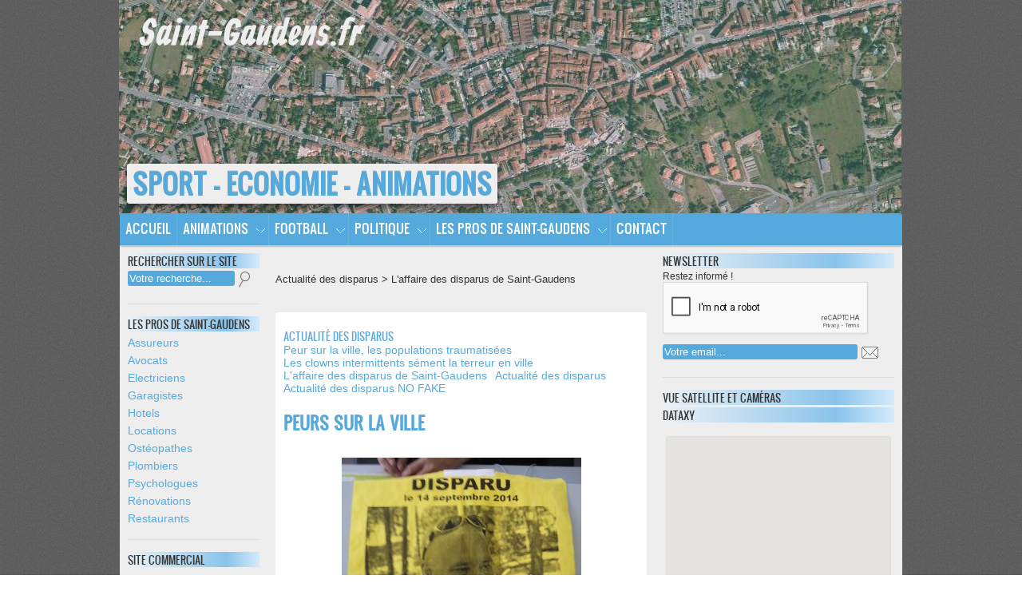

--- FILE ---
content_type: text/html
request_url: https://www.saint-gaudens.fr/11162-l-affaire-des-disparus-de-saint-gaudens.html
body_size: 17974
content:
<!DOCTYPE html>
<html lang="fr">
<head>
<meta charset="utf-8">
	<meta name="Viewport" content="initial-scale=1, user-scalable=no" />
	<meta name="description" content="L'affaire des disparus de Saint-Gaudens" />
	<meta name="keywords" content="affaire,disparus,Saint-Gaudens" />
	<link type="text/css" rel="stylesheet" href="/cache/styles/embed.css" />
	<link type="text/css" rel="stylesheet" href="/cache/styles/379/379.css" />
	<link type="text/css" rel="stylesheet" href="/cache/fancyBox/jquery.fancybox.css?v=2.0.2" />
	<link type="text/css" rel="stylesheet" href="/cache/fancyBox/helpers/jquery.fancybox-buttons.css" />
	<link type="text/css" rel="stylesheet" href="/cache/fancyBox/helpers/jquery.fancybox-thumbs.css" />
	<script>
		<!--
		document.write("<script src=\"/cache/iStandalone/flowplayer-3.2.6.min.js\"><\/script>\n");
		document.write("<script src=\"/cache/iStandalone/flowplayer.ipad-3.2.2.js\"><\/script>\n");
		//-->
	</script>
	<script>
		<!--
		document.write("<script src=\"pages_11162.js?"+Math.round(Math.random()*1000000000)+"\"><\/script>\n");
		document.write("<script src=\"stats.js?"+Math.round(Math.random()*1000000000)+"\"><\/script>\n");
		document.write("<script src=\"/cache/javascript.js?"+Math.round(Math.random()*1000000000)+"\"><\/script>\n");
		document.write("<script src=\"/cache/prototype2018.js\"><\/script>\n");
		document.write("<script src=\"/cache/jquery-1.7.2.min.js\"><\/script>\n");
		document.write("<script src=\"/cache/slider.js\"><\/script>\n");
		document.write("<script src=\"/cache/noConflict.js\"><\/script>\n");
		document.write("<script src=\"/cache/fancyBox/jquery.easing-1.3.pack.js\"><\/script>\n");
		document.write("<script src=\"/cache/fancyBox/jquery.mousewheel-3.0.6.pack.js\"><\/script>\n");
		document.write("<script src=\"/cache/fancyBox/jquery.fancybox.pack.js?v=2.0.2\"><\/script>\n");
		document.write("<script src=\"/cache/fancyBox/helpers/jquery.fancybox-buttons.js?v=2.0.2\"><\/script>\n");
		document.write("<script src=\"/cache/fancyBox/helpers/jquery.fancybox-thumbs.js?v=2.0.2\"><\/script>\n");
		document.write("<script src=\"/cache/fancyBox/fancyJS.js\"><\/script>\n");
		document.write("<script src=\"https://extranet.saint-gaudens.fr/st.php?u=38004&amp;"+Math.round(Math.random()*1000000000)+"\"><\/script>\n");
		//-->
	</script>
<script>    

					//Hamburger
					(function( $ ) { 
					 $j(function() {
					 $j('.deroulant').hide();
					  $j('.smartphone').click(function(){
					   $j('.deroulant').slideToggle(300);
					  });
					 });
					})(jQuery);		

						</script>
						<link rel="alternate" type="application/rss+xml" title="RSS" href="https://extranet.saint-gaudens.fr/rss.php?u=38004&amp;ty=pro1" />
	<title>L'affaire des disparus de Saint-Gaudens. Sport - Economie - Animations</title>
<script src="/cache/swfobject.js"></script>
			<script>

			  var _gaq = _gaq || [];
			  _gaq.push(['_setAccount', 'UA-40700694-2']);
			  _gaq.push(['_trackPageview']);

			  (function() {
			    var ga = document.createElement('script'); ga.type = 'text/javascript'; ga.async = true;
			    ga.src = ('https:' == document.location.protocol ? 'https://ssl' : 'http://www') + '.google-analytics.com/ga.js';
			    var s = document.getElementsByTagName('script')[0]; s.parentNode.insertBefore(ga, s);
			  })();

			</script></head>
<body onload="/*ONLOAD_BODY*/">
	<div id="barre_blog">
		<h1><a href="https://saint-gaudens.fr"><span>saint-gaudens.fr</span></a></h1>
	</div>
	<div id="contenu">
		<div id="barre_titre"><a href="index.html"><img src="2ae153840722eb10.jpg" alt="Sport - Economie - Animations"/></a><h1><a href="index.html"><span>Sport - Economie - Animations</span></a></h1>
		<!--##--></div>
		<div class="referencement"><h1>Saint-gaudens, immobilier, politique</h1></div>
		<div id="angle">&nbsp;</div>
		<div id="barre_onglets_der">
			<ul class="menu" id="menu">
				<li class="creer"><a href="index.html" title="Saint-gaudens" class="menulink">Accueil</a></li>
				<li class="creer" onmouseover="passe(this);" onmouseout="sort(this)" title="Animations"><a class="menulink">Animations</a>
					<ul class="Menu">
					<li class="bloc_p"><a href="carte_et_vue.html" title="Visite virtuelle &agrave; Saint-gaudens">Visite virtuelle</a></li>
					<li class="bloc_p"><a href="11111-cameras-en-direct-de-saint-gaudens.html" title="Cam&eacute;ras en direct de Saint-Gaudens">Webcams</a></li>
					<li class="bloc_p"><a href="http://www.saint-gaudens.fr/webcam.html" title="Chat saint-gaudens">Chat Vid&eacute;o Live</a></li>
					<li class="bloc_p"><a href="lasts_son_smart.html" title="Derniers sons">Web radio radio</a></li>
<li class="arrondi"></li>					</ul>
				</li>
				<li class="creer" onmouseover="passe(this);" onmouseout="sort(this)" title="Football saint-gaudens"><a class="menulink">Football</a>
					<ul class="Menu">
					<li class="bloc_p"><a href="7810-agenda.html" title="Agenda Saint Gaudens">Agenda du Foot &agrave; St-Gaudens</a></li>
					<li class="bloc_p"><a href="7812-toute-l-info.html" title="Classements du foot &agrave; saint-gaudens">Classements</a></li>
<li class="arrondi"></li>					</ul>
				</li>
				<li class="creer" onmouseover="passe(this);" onmouseout="sort(this)" title=""><a class="menulink">Politique</a>
					<ul class="Menu">
					<li class="bloc_p"><a href="11164-actualite-des-disparus.html" title="Actualit&eacute; des disparus"><img src="photos/f34eea0b6e41f754a.jpg" alt="Actualit&eacute; des disparus"/>Actualit&eacute; des disparus</a></li>
					<li class="bloc_p"><a href="11070s-titre-de-la-page.html" title=""><img src="photos/e15cc92b29dd7bfea.jpg" alt="titre de la page"/>titre de la page</a></li>
					<li class="bloc_p"><a href="7865-actualites-municipales-2014.html" title="Actualites Municipales en 2014"><img src="photos/e15cc92b29dd7bfea.jpg" alt="Actualites Municipales 2014"/>Actualites Municipales 2014</a></li>
					<li class="bloc_p"><a href="7813-legislatives-presidentielles-2012-2007.html" title="Elections pr&eacute;sidentielles et l&eacute;gislatives &agrave; Saint-gaudens"><img src="photos/f8b1a0a4fc5bcdc0a.jpg" alt="L&eacute;gislatives - Pr&eacute;sidentielles 2012 2007"/>L&eacute;gislatives - Pr&eacute;sidentielles 2012 2007</a></li>
					<li class="bloc_p"><a href="7863-cantonales-2011.html" title="Cantonales 2011 &agrave;  saint-gaudens"><img src="photos/0194d944cfe94089a.jpg" alt="Cantonales 2011"/>Cantonales 2011</a></li>
<li class="arrondi"></li>					</ul>
				</li>
				<li class="creer" onmouseover="passe(this);" onmouseout="sort(this)" title="Comparer les professionnels de Saint-Gaudens"><a class="menulink">Les pros de Saint-Gaudens</a>
					<ul class="Menu">
					<li class="bloc_p"><a href="13652-assureurs-saint-gaudens.html" title="Comparer les sites des assureurs &agrave; Saint-Gaudens">Assureurs</a></li>
					<li class="bloc_p"><a href="13654-avocats-saint-gaudens.html" title="Comparer les sites des avocats &agrave; Saint-Gaudens">Avocats</a></li>
					<li class="bloc_p"><a href="13656-electriciens-saint-gaudens.html" title="Comparer les sites des electriciens &agrave; Saint-Gaudens">Electriciens</a></li>
					<li class="bloc_p"><a href="13658-garagistes-saint-gaudens.html" title="Comparer les sites des garagistes &agrave; Saint-Gaudens">Garagistes</a></li>
					<li class="bloc_p"><a href="13660-hotels-saint-gaudens.html" title="Comparer les sites des hotels &agrave; Saint-Gaudens">Hotels</a></li>
					<li class="bloc_p"><a href="13662-locations-saint-gaudens.html" title="Comparer les sites des locations &agrave; Saint-Gaudens">Locations</a></li>
					<li class="bloc_p"><a href="13664-osteopathes-saint-gaudens.html" title="Comparer les sites des ost&eacute;opathes &agrave; Saint-Gaudens">Ost&eacute;opathes</a></li>
					<li class="bloc_p"><a href="13666-plombiers-saint-gaudens.html" title="Comparer les sites des plombiers &agrave; Saint-Gaudens">Plombiers</a></li>
					<li class="bloc_p"><a href="13668-psychologues-saint-gaudens.html" title="Comparer les sites des psychologues &agrave; Saint-Gaudens">Psychologues</a></li>
					<li class="bloc_p"><a href="13670-renovations-saint-gaudens.html" title="Comparer les sites des r&eacute;novations &agrave; Saint-Gaudens">R&eacute;novations</a></li>
					<li class="bloc_p"><a href="13672-restaurants-saint-gaudens.html" title="Comparer les sites des restaurants &agrave; Saint-Gaudens">Restaurants</a></li>
<li class="arrondi"></li>					</ul>
				</li>
				<li class="creer"><a href="contact.html" title="Contacter l'&eacute;quipe de saint-gaudens.fr" class="menulink">Contact</a></li>
			</ul>
		</div>
		<div class="smartphone"></div>
		<script>
			var menu=new menu.dd("menu");
			menu.init("menu","menuhover");
		</script>
		<div id="page">
		<div id="colonne">
<div class="zone"><script src="/cache/moteur_site.js"></script>			<h2 class="moteur_site" title="Moteur de recherche du site"><span>Rechercher sur le site</span></h2>
					<p style="text-align:center;"><input type="text" name="sbi2" class="texte" value="Votre recherche..." onclick="this.value='';" onkeyup="if (event.keyCode==13) get_infos_plus(38004,0);" id="sbi2"/></p>					<p style="text-align:center;"><input id="ok_recherche" type="button" name="btn_ok" value="Ok" onclick="get_infos_plus(38004,0);" /></p>
<!-- Z_1_ i_1_ o_12_ --><div class="end_zone">&nbsp;</div></div><div class="zone">			<h2 class="menu" title="Comparer les professionnels de Saint-Gaudens"><span>Les pros de Saint-Gaudens</span></h2>
				<ul class="menu">
				<li class="creer"><a href="13652-assureurs-saint-gaudens.html" title="Comparer les sites des assureurs &agrave; Saint-Gaudens">Assureurs</a></li>
				<li class="creer"><a href="13654-avocats-saint-gaudens.html" title="Comparer les sites des avocats &agrave; Saint-Gaudens">Avocats</a></li>
				<li class="creer"><a href="13656-electriciens-saint-gaudens.html" title="Comparer les sites des electriciens &agrave; Saint-Gaudens">Electriciens</a></li>
				<li class="creer"><a href="13658-garagistes-saint-gaudens.html" title="Comparer les sites des garagistes &agrave; Saint-Gaudens">Garagistes</a></li>
				<li class="creer"><a href="13660-hotels-saint-gaudens.html" title="Comparer les sites des hotels &agrave; Saint-Gaudens">Hotels</a></li>
				<li class="creer"><a href="13662-locations-saint-gaudens.html" title="Comparer les sites des locations &agrave; Saint-Gaudens">Locations</a></li>
				<li class="creer"><a href="13664-osteopathes-saint-gaudens.html" title="Comparer les sites des ost&eacute;opathes &agrave; Saint-Gaudens">Ost&eacute;opathes</a></li>
				<li class="creer"><a href="13666-plombiers-saint-gaudens.html" title="Comparer les sites des plombiers &agrave; Saint-Gaudens">Plombiers</a></li>
				<li class="creer"><a href="13668-psychologues-saint-gaudens.html" title="Comparer les sites des psychologues &agrave; Saint-Gaudens">Psychologues</a></li>
				<li class="creer"><a href="13670-renovations-saint-gaudens.html" title="Comparer les sites des r&eacute;novations &agrave; Saint-Gaudens">R&eacute;novations</a></li>
				<li class="creer"><a href="13672-restaurants-saint-gaudens.html" title="Comparer les sites des restaurants &agrave; Saint-Gaudens">Restaurants</a></li>
				</ul>
<!-- Z_1_ i_2_ o_3422_ --><div class="end_zone">&nbsp;</div></div><div class="zone">			<h2 class="menu" title="Site commercial de St-gaudens"><span>Site commercial</span></h2>
					<div class='article_bloc'>
						<h2>Espace citoyen</h2>
						<p>Retransmettez ici vos &eacute;v&eacute;nements en direct !<br />
<br />
<a href="http://www.saint-gaudens.fr/8187-en-direct-de-st-gaudens.html">Actualit&eacute; r&eacute;cente</a><br />
<br />
<a href="https://www.saint-gaudens.fr/lasts_son_smart.html">Ecouter la radio</a><br />
<br />
<a href="https://play.google.com/store/apps/details?id=com.dataxy.blogs2&amp;hl=fr">Play store</a>&nbsp;Application Dataxy<br />
&nbsp;</p>

					</div>
<!-- Z_1_ i_9_ o_2266_ --><div class="end_zone">&nbsp;</div></div><div class="zone">			<h2 class="moteur_site" title="assurance"><span>Saint-gaudens</span></h2>
<div class='motsclespromo'>			<ul>
<li class="creer"><div><h3 class="titres_haut">Assurance Saint-gaudens</h3> <p>&nbsp;</p><p><b>MAIF Assurance | Maif.fr</b>&nbsp;&nbsp;<a target="_blank" href="https://2591609.r.msn.com/?ld=d3ejmdZ7F31ge--wcod7SxUDVUCUw_x8pmQuArsQ-JAXd_agsHKmox1SJmgaQa2E4WoyZB7tcHXbINVGhoEwor2pvgow8ThzlKfpDSSaUVALnEtBbXNxg2gWQ5H2IXFhWBTkGYAoRC9Rkqe59GErjakpcWmfDNXC2yGQDvBxeQf3NTydIY&u=http%3a%2f%2f524.xg4ken.com%2fmedia%2fredir.php%3fprof%3d596%26camp%3d78036%26affcode%3dkw111%26k_inner_url_encoded%3d1%26cid%3d5567384170%26queryStr%3dassurance%2520saint%2520gaudens%26kdv%3dc%26url%5b%5d%3dhttps%253A%252F%252Fwww.maif.fr%252F%253Fxtor%253DSEC-2073-YSM-%255Bbing-Generique_phrase_%252F_Assurance%255D-%255B%7bcreative%7d%255D-S-%255Bassurances%255D%2526xts%253D377850">Voir</a></p><p>MAIF, les Garanties les plus larges Devis et Souscription en Ligne</p><p><img src="https://media.blogit.fr/output_mass_min/tmb2016_04_07-03_13_02.26833.120.3ERbYUFoA.png" alt="assurance saint-gaudens"></p><p>&nbsp;</p><p><b>Cr&eacute;dit Auto &agrave; 1,50% - Offre Assurance Auto + Cr&eacute;dit Auto.</b>&nbsp;&nbsp;<a target="_blank" href="https://307869.r.msn.com/?ld=d3HlDbVjseb1vM8PrwfyvdjjVUCUykKV8vpWR_eZaXyYWPzKaaF3POog1YmuAj8Pu9Kk0FLQ76U6BnJUike6Zw_2qIL3YVGm6APDSXlhwflx8-RYjh4o5d2iZRgfECoxR_4xXNL2ssVOyM9UBLvvrTAGgtsbXiHg6GpZANEBiUtat9bVJ6&u=logi3.xiti.com%2fgo.url%3fxts%3d83195%26xtor%3dSEC-219-MSN-%5bAssurances%5d--S-%5bassurance%5d%26url%3dhttps%3a%2f%2fwww.maaf.fr%3fapp%3dLS">Voir</a></p><p>Offre Assurance Auto + Cr&eacute;dit Auto. 1,50% TAEG fixe jusqu'au 12/03/2015</p><p><img src="https://media.blogit.fr/output_mass_min/tmb2016_04_07-03_12_58.26833.120.b5db1YL0c.png" alt="assurance saint-gaudens"></p><p>&nbsp;</p><p><b>Courtier en assurances &agrave; Saint-Gaudens - </b>&nbsp;&nbsp;<a target="_blank" href="https://annuaire.laposte.fr/courtier-assurances/saint-gaudens/">Voir</a></p><p>Vous cherchez une soci&eacute;t&eacute; de courtage en assurances domicili&eacute;e &agrave; Saint-Gaudens  Toutes les soci&eacute;t&eacute;s de courtage en assurance &agrave; Saint-Gaudens sont ...</p><p><img src="https://media.blogit.fr/output_mass_min/tmb2016_04_07-03_12_50.26833.120.IvHO9Sqvq.png" alt="assurance saint-gaudens"></p> <br /><br /></div></li>			</ul>
</div><!-- Z_1_ i_6_ o_13_ --><div class="end_zone">&nbsp;</div></div><div class="zone">			<h2 class="menu" title="Vos articles pr&eacute;f&eacute;r&eacute;s "><span>Articles Pr&eacute;f&eacute;r&eacute;s</span></h2>
				<ul class="menu">
					<li class="colonne_li_artPrefs_8"><table><tr><td><a href="9589-devenir-candidat-aux-municipales-2014-saint-gaudens.html#a483214" title="Devenir candidat aux municipales 2014 Saint-Gaudens">Devenir candidat aux municipales 2014 Saint-Gaudens</a></td></tr><tr><td id="colonne_media_1013478_8"><a href="9589-devenir-candidat-aux-municipales-2014-saint-gaudens.html#a483214" title="Devenir candidat aux municipales 2014 Saint-Gaudens"><img class="colblocs_img" src="photos/df33dcecbd258636a.jpg" alt=""/></a></td></tr></table></li>
					<li class="colonne_li_artPrefs_8"><table><tr><td><a href="7821-referencement-immobilier-saint-gaudens.html#a470526" title="R&eacute;f&eacute;rencement immobilier Saint-gaudens">R&eacute;f&eacute;rencement de sites internet</a></td></tr><tr><td id="colonne_media_997899_8"><a href="7821-referencement-immobilier-saint-gaudens.html#a470526" title="R&eacute;f&eacute;rencement immobilier Saint-gaudens"><img class="colblocs_img" src="photos/78aa6c9e6a2ccb7ba.jpg" alt=""/></a></td></tr></table></li>
					<li class="colonne_li_artPrefs_8"><table><tr><td><a href="9587-photos-de-saint-gaudens.html#a483213" title="Photos de saint-gaudens">Photos de saint-gaudens</a></td></tr><tr><td id="colonne_media_1013472_8"><a href="9587-photos-de-saint-gaudens.html#a483213" title="Photos de saint-gaudens"><img class="colblocs_img" src="photos/c6da36dd79709857a.jpg" alt=""/></a></td></tr></table></li>
					<li class="colonne_li_artPrefs_8"><table><tr><td><a href="9589-devenir-candidat-aux-municipales-2014-saint-gaudens.html#a483218" title="Devenir candidat aux municipales 2014 Saint-Gaudens">Des outils pour convaincre les ind&eacute;cis</a></td></tr><tr><td id="colonne_media_1013475_8"><a href="9589-devenir-candidat-aux-municipales-2014-saint-gaudens.html#a483218" title="Devenir candidat aux municipales 2014 Saint-Gaudens"><img class="colblocs_img" src="photos/8240ca0868d5e8aba.jpg" alt=""/></a></td></tr></table></li>
				</ul>
<!-- Z_1_ i_1_ o_8_ --><div class="end_zone">&nbsp;</div></div><div class="zone">			<h2 class="moteur_site" title="News 1"><span>News 1</span></h2>
			<ul class="menu">
<li class="creer"><div><h4>Samedi 17 Janvier 2026</h4><p><a target='_blank' href='https://news.google.com/rss/articles/[base64]?oc=5'>Super XIII : des enjeux bien diff&eacute;rents pour Toulouse et Saint-Gaudens - ladepeche.fr <br /></a></p><p>Super XIII : des enjeux bien diff&eacute;rents pour Toulouse et Saint-Gaudens&nbsp;&nbsp;. ...</p><p>&nbsp;</p></div></li><li class="creer"><div><h4>Samedi 17 Janvier 2026</h4><p><a target='_blank' href='https://news.google.com/rss/articles/[base64]?oc=5'>Saint-Gaudens. L'Ours passera-t-il par le chas de l'Aiguille ? - ladepeche.fr <br /></a></p><p>Saint-Gaudens. L'Ours passera-t-il par le chas de l'Aiguille ?&nbsp;&nbsp;. ...</p><p>&nbsp;</p></div></li><li class="creer"><div><h4>Vendredi 16 Janvier 2026</h4><p><a target='_blank' href='https://news.google.com/rss/articles/[base64]?oc=5'>Les Ours du Comminges &agrave; l'assaut de l'Aiguille - L'Ind&eacute;pendant <br /></a></p><p>Les Ours du Comminges &agrave; l'assaut de l'Aiguille&nbsp;&nbsp;L'Ind&eacute;pendant...</p><p>Publi&eacute; il y'a 1 jour </p><p>&nbsp;</p></div></li>			</ul>
<!-- Z_1_ i_8_ o_1_ --><div class="end_zone">&nbsp;</div></div><div class="zone">			<p><br /><a href="https://extranet.saint-gaudens.fr/edit/illicite.php?b=38004" onclick="window.open(this.href); return false;">Signaler un contenu illicite</a></p>
<!-- Z_1_ i_1_ o_29_ --><div class="end_zone">&nbsp;</div></div>		</div>
		<div id="main_11">
			<h1><span>Sport - Economie - Animations</span></h1>
			<h3 class="titres_haut"><span>Actualit&eacute; des disparus > L'affaire des disparus de Saint-Gaudens</span></h3>
			<script>
				<!--
					pagination(1, 'proCateg', 11162);
				//-->
			</script>
			<div class="fen"><div class="fen1"><div class="fen2"><div class="fen3"><div class="fen6"><div class="fen5"><div class="fen4"><div class="fen7"><div class="fen8"><div class="fen_contenu">
<div class="zone">			<h2 class="menu" title="Actualit&eacute; des disparus"><span>Actualit&eacute; des disparus</span></h2>
				<ul class="menu">
				<li class="creer"><a href="11158-peur-sur-la-ville-les-populations-traumatisees.html" title="">Peur sur la ville, les populations traumatis&eacute;es</a></li>
				<li class="creer"><a href="11156-les-clowns-intermittents-sement-la-terreur-en-ville.html" title="Les clowns intermittents s&eacute;ment la terreur">Les clowns intermittents s&eacute;ment la terreur en ville</a></li>
				<li class="creer"><a href="11162-l-affaire-des-disparus-de-saint-gaudens.html" title="L'affaire des disparus de Saint-Gaudens">L'affaire des disparus de Saint-Gaudens</a></li>
				<li class="creer"><a href="11164-actualite-des-disparus.html" title="Actualit&eacute; des disparus">Actualit&eacute; des disparus</a></li>
				<li class="creer"><a href="11753-actualite-des-disparus-no-fake.html" title="Un vrai disparu a &eacute;t&eacute; retrouv&eacute; noy&eacute; &agrave; saintgaudens.fr">Actualit&eacute; des disparus NO FAKE</a></li>
				</ul>
<!-- Z_0_ i_2_ o_2889_ --><div class="end_zone">&nbsp;</div></div>			<a id="a530494"></a><h2 class="titre_article">Peurs sur la ville</h2>
				<p class="infos">&nbsp;</p>
				<div class="article">
					<table class="photo centre" cellspacing="0" cellpadding="0" border="0" style="float:left; margin:0 5px 5px 0; padding:0; width:100%;">
						<tr>
							<td align="center" valign="middle" style="text-align:center; height:400px">
								<div style="text-align:center;">
										<a class='fancybox-button' rel='fancy_530494' href='photos/f34eea0b6e41f754g.jpg' title=""><img alt="" width="300" height="400" src="photos/f34eea0b6e41f754.jpg" id="photo_1083884" class="main_photo" style="margin:0 auto;" /></a>
								</div>
							</td>
						</tr>
						<tr class="commentaire_photo">
							<td style="text-align:center;font-style:italic;" id="commentaire_530494">
									&nbsp;
							</td>
						</tr>
					</table>
<p>Mais qui s&egrave;me et orchestre la terreur en ville&nbsp;? Ce pauvre centre ville de Saint-Gaudens qui n&#39;en avait pas besoin, pris sous l&#39;enclume du Leclerc.<br />
<br />
Au del&agrave; des commer&ccedil;ants qui ont subi une baisse de client&egrave;le, des r&eacute;sidents et des enfants scolaris&eacute;s inquiets voir effray&eacute;s, l&#39;image et la notori&eacute;t&eacute; de la ville de Saint-Gaudens est lourdement impact&eacute;e.<br />
<br />
Les 11 Centres nationaux des arts de la rue, tels des clowns terroristes sans habit ont donc en toute impunit&eacute; cr&eacute;e un climat de peur dans 14 villes de France.<br />
<br />
Ces artistes, tels des fanatiques religieux ou sociaux sont donc parvenus &agrave; nous terroriser et &agrave; nous sensibiliser sur leurs sort, &laquo;&nbsp;d&eacute;laiss&eacute;s et abandonn&eacute;s&nbsp;&raquo; mais r&eacute;compens&eacute;s in-fine par le retrait des textes l&eacute;gislatifs les concernant. Leur objectif&nbsp;a donc &eacute;t&eacute; atteint.<br />
<br />
Inquiets pas la baisse de l&#39;activit&eacute;, alert&eacute;s par leur clients de saint-gaudens et des villages environnants, plusieurs commer&ccedil;ants du centre ville se sont concert&eacute;s, rejoints par des habitants apeur&eacute;s et des parents d&#39;enfants scandalis&eacute;s par cette op&eacute;ration.<br />
<br />
Val&eacute;rie Dumont, r&eacute;sidante &agrave; Saint-Gaudens est la porte parole de ce rassemblement, elle est charg&eacute;e :</p>

<p><br />
1) D&#39;&eacute;tudier tous le moyens l&eacute;gaux pour saisir les autorit&eacute;s judiciaires avec les objectifs suivants&nbsp;:</p>

<p>- faire cesser le trouble restant,</p>

<p>- demander r&eacute;paration pour les troubles caus&eacute;s<br />
- emp&ecirc;cher la reproduction d&#39;actions similaires</p>

<p>- faire condamner les structure morales et personnes physiques ayant organis&eacute; l&#39;op&eacute;ration.</p>

<p><br />
2) De coordonner l&#39;action judiciaire avec les populations concern&eacute;es dans les autres villes touch&eacute;es.</p>

<p><br />
3) De demander &agrave; la ville et et aux services de propret&eacute; de proc&eacute;der &agrave; la suppression de tous les affiches restantes, de les remplacer par une message de pr&eacute;vention expliquant la r&eacute;alit&eacute; des faits.<br />
&nbsp;</p>

<p>4) Organiser une r&eacute;union publique sous la forme d&#39;une conf&eacute;rence-d&eacute;bat pour expliquer aux victimes la r&eacute;alit&eacute; des faits, les moyens de faire valoir leurs droits et de demander r&eacute;paration.<br />
&nbsp;</p>

<p>5) R&eacute;pondre aux questions des plaignants sur les moyens juridiques &agrave; leur disposition pour faire valoir leurs pr&eacute;judices.<br />
&nbsp;</p>

<p>6) Sensibiliser les associations de Commer&ccedil;ants et la Ville sur l&rsquo;int&eacute;r&ecirc;t de mener une action judiciaire pour faire valoir leurs droits, restaurer leur image et leur renomm&eacute;e.<br />
&nbsp;</p>

<p>7) Contre attaquer en organisant le boycott des Promonades par les collectivit&eacute;s territoriales et les populations&nbsp;</p>

<p>Si vous aussi avez &eacute;t&eacute; touch&eacute; par cette attaque que que l&#39;on peut qualifier de terroriste, merci de contribuer &agrave; cette d&eacute;marche en rejoignant le collectif, en nous envoyant vos t&eacute;moignages, un message de soutien, en faisant une promesse de don, ou en participant &agrave; la prochaine conf&eacute;rence-d&eacute;bat.</p>
</div>
					<div class="liens">
&nbsp;					</div>
			</div></div></div></div></div></div></div></div></div></div>
			<p class="espace_article">&nbsp;</p>
			<div class="fen"><div class="fen1"><div class="fen2"><div class="fen3"><div class="fen6"><div class="fen5"><div class="fen4"><div class="fen7"><div class="fen8"><div class="fen_contenu">
<div class="zone">			<h2 class="menu" title="Actualit&eacute; des disparus"><span>Actualit&eacute; des disparus</span></h2>
				<ul class="menu">
				<li class="creer"><a href="11158-peur-sur-la-ville-les-populations-traumatisees.html" title="">Peur sur la ville, les populations traumatis&eacute;es</a></li>
				<li class="creer"><a href="11156-les-clowns-intermittents-sement-la-terreur-en-ville.html" title="Les clowns intermittents s&eacute;ment la terreur">Les clowns intermittents s&eacute;ment la terreur en ville</a></li>
				<li class="creer"><a href="11162-l-affaire-des-disparus-de-saint-gaudens.html" title="L'affaire des disparus de Saint-Gaudens">L'affaire des disparus de Saint-Gaudens</a></li>
				<li class="creer"><a href="11164-actualite-des-disparus.html" title="Actualit&eacute; des disparus">Actualit&eacute; des disparus</a></li>
				<li class="creer"><a href="11753-actualite-des-disparus-no-fake.html" title="Un vrai disparu a &eacute;t&eacute; retrouv&eacute; noy&eacute; &agrave; saintgaudens.fr">Actualit&eacute; des disparus NO FAKE</a></li>
				</ul>
<!-- Z_0_ i_2_ o_2889_ --><div class="end_zone">&nbsp;</div></div>			<a id="a537259"></a><h2 class="titre_article">Vos t&eacute;moignages - C'est vous qui le dites...</h2>
				<p class="infos">&nbsp;</p>
				<div class="article">
					<table class="photo centre" cellspacing="0" cellpadding="0" border="0" style="float:left; margin:0 5px 5px 0; padding:0; width:100%;">
						<tr>
							<td align="center" valign="middle" style="text-align:center; height:400px">
								<div style="text-align:center;">
										<a class='fancybox-button' rel='fancy_537259' href='photos/51792e7948f07de5g.jpg' title=""><img alt="" width="300" height="400" src="photos/51792e7948f07de5.jpg" id="photo_1101088" class="main_photo" style="margin:0 auto;" /></a>
								</div>
							</td>
						</tr>
						<tr class="commentaire_photo">
							<td style="text-align:center;font-style:italic;" id="commentaire_537259">
									&nbsp;
							</td>
						</tr>
					</table>
<br />
&quot;Ayant en m&eacute;moire Emile Louis, les disparus de l&#39;Yonne, Outreau et le petit Gr&eacute;gory : mes enfants ados m&#39;ont pos&eacute; beaucoup de question sur les disparus de St-Gaudens, je n&#39;ai pas su leur r&eacute;pondre..c&#39;etait d&eacute;but septembre, nous avfons &eacute;t&eacute; rassur&eacute;s lorsque mon voisin m&#39;adit que c&#39;teait une blaque, du cin&eacute;ma, qu&#39;il l&#39;avait lu dans la depeche ou la gazette &quot;
<p><br />
&laquo;&nbsp;Je ne viens plus au centre ville depuis septembre, &hellip;.j&#39;y avais vraiment cru...&nbsp;&raquo;<br />
<br />
&laquo;&nbsp;Ils se permettent tout, c&#39;est &agrave; vous rendre schizophr&egrave;ne&nbsp;: les disparus de St-Gaudens, c&#39;est du m&ecirc;me calibre que France2 avec Bedos qui se pr&eacute;tend l&#39;amant de Trieweiller. A la t&eacute;l&eacute; ca a dur&eacute; 2 h et touch&eacute; des millions de personnes, ici &ccedil;a dure depuis plusieurs semaines&nbsp;et &ccedil;a touche plusieurs dizaines milliers de personnes &raquo;<br />
<br />
&laquo;&nbsp;je suis commer&ccedil;ant &agrave; St-Gaudens, avec un coll&eacute;gue, nous avons pris l&#39;initiative de retirer du domaine public ces affiches, mais elles sont rapidement revenues. D&#39;abor une femme pendant &frac34; semaine , puis une femme.... ensuite d&#39;autre affiches explicites sont apparues apr&egrave;s que la depeche ait donn&eacute; un d&eacute;but de piste, puis la solution pour comprendre la farce. &laquo;<br />
<br />
&laquo;&nbsp;On ne joue pas avec la peur des gens, sauf &agrave; pousser les populations vers Marine Le Pen. Mais peut-&ecirc;tre est ce l&agrave; l&#39;objectif &agrave; long terme de ce type d&#39;initiatives: Marine au 2e tour et c&#39;est l&#39;assurance que le centre [jupp&eacute; - valls] gagnera les pr&eacute;sidentielles de 2017 &laquo;&nbsp;<br />
<br />
&laquo;&nbsp;J&#39;ai lu dans l&#39;excellent journal local La Depeche, que la ville de St-Gaudens avait ete choisie comme 15 autres villes de France . Quelle chance de pouvoir participer &agrave; ce terrifiant jeu de pistes&laquo;<br />
<br />
&quot;Apr&egrave;s les clowns en ville, les disparus&nbsp;du centre ville, y&#39;en a marre de cette terreur &nbsp;&raquo;<br />
<br />
&laquo;&nbsp;Il faut faire respecter la loi : trop c&#39;est trop. Nos enfants d&eacute;couvrent les jeux d&#39;argent par la t&eacute;l&eacute; mais aussi par l&#39;interm&eacute;diaire des affiches sponsoris&eacute;es par les casinotiers locaux, ou les tabacs et leur drapeaux fdj/loto/pmu flottant dans les rues.&nbsp;Les &eacute;lus charg&eacute;s de faire la loi et de la faire appliquer feraient mieux de faire respecter les lois sur l&#39;affichage public Avant de vouloir faire le m&eacute;nage sur Internet,je soutiens &agrave; fonds la d&eacute;marche de ce collectif&laquo;<br />
<br />
&laquo;&nbsp; C&#39;est le propre de l&#39;art d&#39;alerter la population sur les urgences politiques, &eacute;crivait r&eacute;cemment R.Blancard du groupe la depeche, je suis bien d&#39;accord avec elle. Zemmour est un v&eacute;ritable artiste&laquo;<br />
<br />
&laquo;&nbsp;Orchestrer la terreur, la planifier, &ecirc;tre certain d&egrave;s le lancement de son impact et son issue, c&#39;est mener &agrave; bien une op&eacute;ration de terrorisme&nbsp;;<br />
<br />
&quot;Autorit&eacute;s complices (journalistes, &eacute;lus, police et justice), lachet&eacute; ou traitrise&nbsp;? &raquo;<br />
<br />
&laquo;&nbsp;Demandez la dissolution des 11 centres nationaux d&#39;arts et de la rue, leur r&ocirc;le n&#39;&eacute;tant pas de faire du th&eacute;atre mais de manipuler le cerveau des populations diffuser des messages terroristes....interdisez les au moins de s&#39;approcher des enfants....&laquo;<br />
<br />
&laquo;&nbsp;Attaquez ces terroristes en justice, c&#39;est bien mais vous n&#39;avez aucune chance, il vous r&eacute;pondront droit &agrave; la blague, &agrave; l&#39;humour, &agrave; la cr&eacute;ation artistique la libert&eacute; d&#39;expression et leurs copains juges leur donneront raison &quot;<br />
<br />
&quot;Merci encore aux intermittents du spectacle, clowns virtuels anonymes qui terrorisent pour faire conna&icirc;tre leur souffrance&nbsp;!<br />
<br />
&laquo;&nbsp;les responsables on les connait, leur m&eacute;thodes ils nous les ont expliqu&eacute;, mais que fait la justice et la police&nbsp;pour faire cesser ce trouble, r&eacute;parer le mal commis et emp&ecirc;cher que cela ne se reproduise?<br />
<br />
&laquo; la depeche et la gazette sont des salopards, complices de l&#39;op&eacute;ration , partie prenant de l&#39;op&eacute;ration&nbsp;consistant &agrave; cacher l&#39;information aux populations, puis en la distillant pour enfin apporter la r&eacute;ponse<br />
<br />
&laquo;&nbsp;&nbsp;honte aux autorit&eacute;s lcoales qui m&#39;ont d&eacute;conseill&eacute; de porter plainte, &#39;ca sert &agrave; rien&#39;, &#39;c&#39;est une association&#39; ...etc&raquo;<br />
<br />
<br />
&quot;il faut boycotter la presse locale qui en cachant la v&eacute;rit&eacute; aux populations et en distillant la v&eacute;rit&eacute; est un complice actif dans cette op&eacute;ration. i lfaut questionner et demander des explications aux &eacute;lus et aux autorit&eacute;s : sous-pr&eacute;fecture, polices et&nbsp; justice&quot;</p>

<p>&nbsp;</p>
</div>
					<div class="liens">
&nbsp;					</div>
			</div></div></div></div></div></div></div></div></div></div>
			<p class="espace_article">&nbsp;</p>
			<script>
				<!--
					pagination(1, 'proCateg', 11162);
				//-->
			</script>
			<h3 class="titres_bas"><span>Actualit� des disparus > L'affaire des disparus de Saint-Gaudens</span></h3>
			<h3 class="titres_bas"><span>Sport - Economie - Animations</span></h3>
		</div>
		<div id="colonne_blocs">
<div class="zone">			<h2 class="newsletter" title="Newsletter"><span>Newsletter</span></h2>
				<form method="post" action="https://extranet.saint-gaudens.fr/edit/newsletter.php?a=n" onsubmit="btn_ok.disabled=true;">
					<p style="text-align:center;">Restez inform&eacute; !</p>
<script>
								Array.prototype.reduce = function(callback, initialVal) {
									var accumulator = (initialVal === undefined) ? undefined : initialVal;
									for (var i = 0; i < this.length; i++) {
										if (accumulator !== undefined)
											accumulator = callback.call(undefined, accumulator, this[i], i, this);
										else
											accumulator = this[i];
									}
									return accumulator;
								};</script><script src="https://www.google.com/recaptcha/api.js"></script>					<div class="g-recaptcha" data-sitekey="6LdOtaYUAAAAAMoPRBUl7PWSMw6AuuNTSbrs5IC-" 
								style="transform:scale(0.85);-webkit-transform:scale(0.85);transform-origin:0 0;-webkit-transform-origin:0 0;">
								</div>
					<p style="text-align:center;"><input type="text" name="email" class="texte" value="Votre email..." onclick="this.value='';" id="email"/></p>
					<p class="mapsitna"><label for="login">Ne changez pas le contenu de ce champ&nbsp;:</label><br />
					<input type="text" name="login" class="texte" value="Votre login..." id="login"/>
					<input type="hidden" name="i" value="38004" /></p>
					<p style="text-align:center;"><input class="ok_newsletter" type="submit" name="btn_ok" value="Ok" /></p>
				</form>
<!-- Z_2_ i_1_ o_4_ --><div class="end_zone">&nbsp;</div></div><div class="zone">			<h2 class="menu" title="Vue satellite et cam&eacute;ras &agrave; St-Gaudens"><span>Vue satellite et cam&eacute;ras</span></h2>
			<h2><span>Dataxy</span></h2>
			<div style="text-align:center;width:100%;height:280px;">
<script src="https://maps.googleapis.com/maps/api/js?v=3&key=AIzaSyA5rlOhgl5MUiQx8m9RULIPtu4skhcC-3Q"></script><script>	var markersArray_obj171 = new Array();	var markersArray_obj172 = new Array();	var markersArray_obj253 = new Array();	var markersArray_obj254 = new Array();
										var markersArray_obj = new Array();
										// 1111 var markersArray0 = new Array();// apparemment les id commence a 1 donc il faut definir le 0
										var textes_obj = new Array();
										var markers_obj = new Array();
										var map_obj;
										var geocoder_obj;
										var tInfowindow_obj = new Array();
											
										var histMarker_obj;
										var histInfowindow_obj = 0 ;
										var histId_obj = 0;
										var tClick_obj = new Array();
										var vide_obj ="";
										//definition de l icone afficher par defautIc
										defautIc_obj = "/cache/images/rond.png";
												defautIc2_obj = "/cache/images/rond.png";
														// api3-n3
														// nouvelle creation du marker icon
														var cafeIcon_obj =new google.maps.MarkerImage("/cache/images/rond.png",
														// This marker is 20 pixels wide by 20 pixels tall.
														new google.maps.Size(20, 20),
														// The origin for this image is 10,10.
														new google.maps.Point(10,10),
														// The anchor for this image is the base of the flagpole at 0,32.
														new google.maps.Point(0, 32)
														);

														// pour le zoom qui marche plus
														var leZoom_obj = 1.2;
														var markerBounds_obj = new google.maps.LatLngBounds();
														// api3-n3
															
															
														function load_obj() {
														milieu = new google.maps.LatLng(43.1070, 0.72);
											leZoom_obj = 13;
													
										geocoder_obj = new google.maps.Geocoder();

										var myOptions = {
										zoom: leZoom_obj,
										center: milieu,
										// 4 type de carte ROADMAP,SATELLITE,HYBRID,TERRAIN
										mapTypeId: google.maps.MapTypeId.ROADMAP
							};
										map_obj = new google.maps.Map(document.getElementById("map_canvas_obj"), myOptions);
											
										var image = new google.maps.MarkerImage( "/cache/images/rond.png");
										var marker = new google.maps.Marker({
										map:map_obj,
										draggable:true,
										animation: google.maps.Animation.DROP,
										position: milieu,
										icon: image
							});
										// ---- /api3-n3
										
										//----api 3
										function createMarker2(point, texte, id) {
										var image = defautIc2_obj;
										var shadow = "https://chart.apis.google.com/chart?chst=d_map_pin_shadow";
										var marker = new google.maps.Marker({
										position: point,
										icon: image,
										shadow: shadow
										//title:"Hello World!"
							});
											
										var infowindow = new google.maps.InfoWindow({
										content: texte
							});
										google.maps.event.addListener(marker, "mouseout", function()	{
										if(!tClick_obj[id]){
										infowindow.close(map_obj,marker);
							}
							});
										google.maps.event.addListener(marker, "click", function()	{
										if(histInfowindow_obj != 0){
										histInfowindow_obj.close(map_obj,histMarker_obj);
							}
										infowindow.open(map_obj,marker);
										histMarker_obj = marker;
										histInfowindow_obj = infowindow;
										tClick_obj[histId_obj] = false;
										tClick_obj[id] = true;
										histId_obj = id;
							});
										infowindow.open(map_obj,marker);
										histMarker_obj = marker;
										histInfowindow_obj = infowindow;
										tClick_obj[id] = true;
										histId_obj = id;
										return marker;
							}

										function createMarker(point, texte,id,icone) {
										if(!icone){
										var image = defautIc_obj;
							}
										else{
										var image = icone;
							}
										var shadow = "https://chart.apis.google.com/chart?chst=d_map_pin_shadow";
										var marker = new google.maps.Marker({
										position: point,
										icon: image
										//shadow: shadow,
										//title:"Other World!"
							});
										var infowindow = new google.maps.InfoWindow({
										content: texte
							});
										tInfowindow_obj[id] = infowindow;
											
										google.maps.event.addListener(marker, "mouseout", function() 	{
										if(!tClick_obj[id]){
										infowindow.close(map_obj,marker);
							}
							});
										google.maps.event.addListener(marker, "click", function()	{
										if(histInfowindow_obj != 0){
										histInfowindow_obj.close(map_obj,histMarker_obj);
							}
										infowindow.open(map_obj,marker);
										histMarker_obj = marker;
										tClick_obj[histId_obj] = false;
										histInfowindow_obj = infowindow;
										tClick_obj[id] = true;
										histId_obj = id;
							});
										tClick_obj[id] = false;

										return marker;
							}
										//-----/ api 3
										var point = new google.maps.LatLng(43.1070, 0.72);
								markerBounds_obj.extend(point);
								leMarker = createMarker2(point, 'Sport - Economie - Animations<br />Informations locales &agrave; Saint Gaudens: politiq<br /><img src="2c5327dcd1b77736.jpg"><br />31800 saint-gaudens 0562001779',38004);
								leMarker.setMap(map_obj);var point = new google.maps.LatLng(43.01456, 0.80301950);

									markerBounds_obj.extend(point);icone = 'http://google-maps-icons.googlecode.com/files/hotel0star.png';textes_obj['1272']='<p style="max-width:560px;"></p><p style="max-width:560px;">vue aspet</p>';
markers_obj['1272'] = createMarker(point, textes_obj['1272'],1272,icone);
markersArray_obj81.push(markers_obj['1272']);
markers_obj['1272'].setMap(map_obj);
var point = new google.maps.LatLng(43.1064596, 0.72541577);

									markerBounds_obj.extend(point);icone = 'http://google-maps-icons.googlecode.com/files/hotel0star.png';textes_obj['1273']='<p style="max-width:560px;"></p><p style="max-width:560px;"></p>';
markers_obj['1273'] = createMarker(point, textes_obj['1273'],1273,icone);
markersArray_obj81.push(markers_obj['1273']);
markers_obj['1273'].setMap(map_obj);
var point = new google.maps.LatLng(43.106456, 0.72541699);

									markerBounds_obj.extend(point);icone = 'http://google-maps-icons.googlecode.com/files/hotel0star.png';textes_obj['888']='<p style="max-width:560px;"></p><p style="max-width:560px;"></p>';
markers_obj['888'] = createMarker(point, textes_obj['888'],888,icone);
markersArray_obj81.push(markers_obj['888']);
markers_obj['888'].setMap(map_obj);
var point = new google.maps.LatLng(43.106456, 0.72541699);

									markerBounds_obj.extend(point);icone = 'http://google-maps-icons.googlecode.com/files/hotel0star.png';textes_obj['1116']='<p style="max-width:560px;"></p><p style="max-width:560px;"></p>';
markers_obj['1116'] = createMarker(point, textes_obj['1116'],1116,icone);
markersArray_obj81.push(markers_obj['1116']);
markers_obj['1116'].setMap(map_obj);
var point = new google.maps.LatLng(43.1166667, 0.7333333);

									markerBounds_obj.extend(point);icone = 'http://google-maps-icons.googlecode.com/files/hotel0star.png';textes_obj['1123']='<p style="max-width:560px;"></p><p style="max-width:560px;">Saint-Gaudens</p>';
markers_obj['1123'] = createMarker(point, textes_obj['1123'],1123,icone);
markersArray_obj81.push(markers_obj['1123']);
markers_obj['1123'].setMap(map_obj);
var point = new google.maps.LatLng(34.3181449, -86.495766);

									markerBounds_obj.extend(point);icone = 'http://google-maps-icons.googlecode.com/files/hotel0star.png';textes_obj['1274']='<p style="max-width:560px;"></p><p style="max-width:560px;">arbas</p>';
markers_obj['1274'] = createMarker(point, textes_obj['1274'],1274,icone);
markersArray_obj81.push(markers_obj['1274']);
markers_obj['1274'].setMap(map_obj);
var point = new google.maps.LatLng(43.106456, 0.72541699);

									markerBounds_obj.extend(point);icone = 'http://google-maps-icons.googlecode.com/files/hotel0star.png';textes_obj['1275']='<p style="max-width:560px;"></p><p style="max-width:560px;"></p>';
markers_obj['1275'] = createMarker(point, textes_obj['1275'],1275,icone);
markersArray_obj81.push(markers_obj['1275']);
markers_obj['1275'].setMap(map_obj);
var point = new google.maps.LatLng(43.0149511, 0.80353457);

									markerBounds_obj.extend(point);icone = 'http://google-maps-icons.googlecode.com/files/hotel0star.png';textes_obj['1276']='<p style="max-width:560px;"></p><p style="max-width:560px;">apset cnetre</p>';
markers_obj['1276'] = createMarker(point, textes_obj['1276'],1276,icone);
markersArray_obj81.push(markers_obj['1276']);
markers_obj['1276'].setMap(map_obj);
var point = new google.maps.LatLng(43.106456, 0.72541699);

									markerBounds_obj.extend(point);icone = 'http://google-maps-icons.googlecode.com/files/hotel0star.png';textes_obj['1277']='<p style="max-width:560px;"></p><p style="max-width:560px;"></p>';
markers_obj['1277'] = createMarker(point, textes_obj['1277'],1277,icone);
markersArray_obj81.push(markers_obj['1277']);
markers_obj['1277'].setMap(map_obj);
var point = new google.maps.LatLng(43.01456, 0.80301950);

									markerBounds_obj.extend(point);icone = 'http://google-maps-icons.googlecode.com/files/restaurant.png';textes_obj['1272']='<p style="max-width:560px;"></p><p style="max-width:560px;">vue aspet</p>';
markers_obj['1272'] = createMarker(point, textes_obj['1272'],1272,icone);
markersArray_obj82.push(markers_obj['1272']);
markers_obj['1272'].setMap(map_obj);
var point = new google.maps.LatLng(43.1064596, 0.72541577);

									markerBounds_obj.extend(point);icone = 'http://google-maps-icons.googlecode.com/files/restaurant.png';textes_obj['1273']='<p style="max-width:560px;"></p><p style="max-width:560px;"></p>';
markers_obj['1273'] = createMarker(point, textes_obj['1273'],1273,icone);
markersArray_obj82.push(markers_obj['1273']);
markers_obj['1273'].setMap(map_obj);
var point = new google.maps.LatLng(43.106456, 0.72541699);

									markerBounds_obj.extend(point);icone = 'http://google-maps-icons.googlecode.com/files/restaurant.png';textes_obj['888']='<p style="max-width:560px;"></p><p style="max-width:560px;"></p>';
markers_obj['888'] = createMarker(point, textes_obj['888'],888,icone);
markersArray_obj82.push(markers_obj['888']);
markers_obj['888'].setMap(map_obj);
var point = new google.maps.LatLng(43.106456, 0.72541699);

									markerBounds_obj.extend(point);icone = 'http://google-maps-icons.googlecode.com/files/restaurant.png';textes_obj['1116']='<p style="max-width:560px;"></p><p style="max-width:560px;"></p>';
markers_obj['1116'] = createMarker(point, textes_obj['1116'],1116,icone);
markersArray_obj82.push(markers_obj['1116']);
markers_obj['1116'].setMap(map_obj);
var point = new google.maps.LatLng(43.1166667, 0.7333333);

									markerBounds_obj.extend(point);icone = 'http://google-maps-icons.googlecode.com/files/restaurant.png';textes_obj['1123']='<p style="max-width:560px;"></p><p style="max-width:560px;">Saint-Gaudens</p>';
markers_obj['1123'] = createMarker(point, textes_obj['1123'],1123,icone);
markersArray_obj82.push(markers_obj['1123']);
markers_obj['1123'].setMap(map_obj);
var point = new google.maps.LatLng(34.3181449, -86.495766);

									markerBounds_obj.extend(point);icone = 'http://google-maps-icons.googlecode.com/files/restaurant.png';textes_obj['1274']='<p style="max-width:560px;"></p><p style="max-width:560px;">arbas</p>';
markers_obj['1274'] = createMarker(point, textes_obj['1274'],1274,icone);
markersArray_obj82.push(markers_obj['1274']);
markers_obj['1274'].setMap(map_obj);
var point = new google.maps.LatLng(43.106456, 0.72541699);

									markerBounds_obj.extend(point);icone = 'http://google-maps-icons.googlecode.com/files/restaurant.png';textes_obj['1275']='<p style="max-width:560px;"></p><p style="max-width:560px;"></p>';
markers_obj['1275'] = createMarker(point, textes_obj['1275'],1275,icone);
markersArray_obj82.push(markers_obj['1275']);
markers_obj['1275'].setMap(map_obj);
var point = new google.maps.LatLng(43.0149511, 0.80353457);

									markerBounds_obj.extend(point);icone = 'http://google-maps-icons.googlecode.com/files/restaurant.png';textes_obj['1276']='<p style="max-width:560px;"></p><p style="max-width:560px;">apset cnetre</p>';
markers_obj['1276'] = createMarker(point, textes_obj['1276'],1276,icone);
markersArray_obj82.push(markers_obj['1276']);
markers_obj['1276'].setMap(map_obj);
var point = new google.maps.LatLng(43.106456, 0.72541699);

									markerBounds_obj.extend(point);icone = 'http://google-maps-icons.googlecode.com/files/restaurant.png';textes_obj['1277']='<p style="max-width:560px;"></p><p style="max-width:560px;"></p>';
markers_obj['1277'] = createMarker(point, textes_obj['1277'],1277,icone);
markersArray_obj82.push(markers_obj['1277']);
markers_obj['1277'].setMap(map_obj);
var point = new google.maps.LatLng(43.01456, 0.80301950);

									markerBounds_obj.extend(point);icone = 'http://google-maps-icons.googlecode.com/files/campingsite.png';textes_obj['1272']='<p style="max-width:560px;"></p><p style="max-width:560px;">vue aspet</p>';
markers_obj['1272'] = createMarker(point, textes_obj['1272'],1272,icone);
markersArray_obj83.push(markers_obj['1272']);
markers_obj['1272'].setMap(map_obj);
var point = new google.maps.LatLng(43.1064596, 0.72541577);

									markerBounds_obj.extend(point);icone = 'http://google-maps-icons.googlecode.com/files/campingsite.png';textes_obj['1273']='<p style="max-width:560px;"></p><p style="max-width:560px;"></p>';
markers_obj['1273'] = createMarker(point, textes_obj['1273'],1273,icone);
markersArray_obj83.push(markers_obj['1273']);
markers_obj['1273'].setMap(map_obj);
var point = new google.maps.LatLng(43.106456, 0.72541699);

									markerBounds_obj.extend(point);icone = 'http://google-maps-icons.googlecode.com/files/campingsite.png';textes_obj['888']='<p style="max-width:560px;"></p><p style="max-width:560px;"></p>';
markers_obj['888'] = createMarker(point, textes_obj['888'],888,icone);
markersArray_obj83.push(markers_obj['888']);
markers_obj['888'].setMap(map_obj);
var point = new google.maps.LatLng(43.106456, 0.72541699);

									markerBounds_obj.extend(point);icone = 'http://google-maps-icons.googlecode.com/files/campingsite.png';textes_obj['1116']='<p style="max-width:560px;"></p><p style="max-width:560px;"></p>';
markers_obj['1116'] = createMarker(point, textes_obj['1116'],1116,icone);
markersArray_obj83.push(markers_obj['1116']);
markers_obj['1116'].setMap(map_obj);
var point = new google.maps.LatLng(43.1166667, 0.7333333);

									markerBounds_obj.extend(point);icone = 'http://google-maps-icons.googlecode.com/files/campingsite.png';textes_obj['1123']='<p style="max-width:560px;"></p><p style="max-width:560px;">Saint-Gaudens</p>';
markers_obj['1123'] = createMarker(point, textes_obj['1123'],1123,icone);
markersArray_obj83.push(markers_obj['1123']);
markers_obj['1123'].setMap(map_obj);
var point = new google.maps.LatLng(34.3181449, -86.495766);

									markerBounds_obj.extend(point);icone = 'http://google-maps-icons.googlecode.com/files/campingsite.png';textes_obj['1274']='<p style="max-width:560px;"></p><p style="max-width:560px;">arbas</p>';
markers_obj['1274'] = createMarker(point, textes_obj['1274'],1274,icone);
markersArray_obj83.push(markers_obj['1274']);
markers_obj['1274'].setMap(map_obj);
var point = new google.maps.LatLng(43.106456, 0.72541699);

									markerBounds_obj.extend(point);icone = 'http://google-maps-icons.googlecode.com/files/campingsite.png';textes_obj['1275']='<p style="max-width:560px;"></p><p style="max-width:560px;"></p>';
markers_obj['1275'] = createMarker(point, textes_obj['1275'],1275,icone);
markersArray_obj83.push(markers_obj['1275']);
markers_obj['1275'].setMap(map_obj);
var point = new google.maps.LatLng(43.0149511, 0.80353457);

									markerBounds_obj.extend(point);icone = 'http://google-maps-icons.googlecode.com/files/campingsite.png';textes_obj['1276']='<p style="max-width:560px;"></p><p style="max-width:560px;">apset cnetre</p>';
markers_obj['1276'] = createMarker(point, textes_obj['1276'],1276,icone);
markersArray_obj83.push(markers_obj['1276']);
markers_obj['1276'].setMap(map_obj);
var point = new google.maps.LatLng(43.106456, 0.72541699);

									markerBounds_obj.extend(point);icone = 'http://google-maps-icons.googlecode.com/files/campingsite.png';textes_obj['1277']='<p style="max-width:560px;"></p><p style="max-width:560px;"></p>';
markers_obj['1277'] = createMarker(point, textes_obj['1277'],1277,icone);
markersArray_obj83.push(markers_obj['1277']);
markers_obj['1277'].setMap(map_obj);
var point = new google.maps.LatLng(43.01456, 0.80301950);

									markerBounds_obj.extend(point);icone = 'http://google-maps-icons.googlecode.com/files/blue01.png';textes_obj['1272']='<p style="max-width:560px;"></p><p style="max-width:560px;">vue aspet</p>';
markers_obj['1272'] = createMarker(point, textes_obj['1272'],1272,icone);
markersArray_obj133.push(markers_obj['1272']);
markers_obj['1272'].setMap(map_obj);
var point = new google.maps.LatLng(43.1064596, 0.72541577);

									markerBounds_obj.extend(point);icone = 'http://google-maps-icons.googlecode.com/files/blue01.png';textes_obj['1273']='<p style="max-width:560px;"></p><p style="max-width:560px;"></p>';
markers_obj['1273'] = createMarker(point, textes_obj['1273'],1273,icone);
markersArray_obj133.push(markers_obj['1273']);
markers_obj['1273'].setMap(map_obj);
var point = new google.maps.LatLng(43.106456, 0.72541699);

									markerBounds_obj.extend(point);icone = 'http://google-maps-icons.googlecode.com/files/blue01.png';textes_obj['888']='<p style="max-width:560px;"></p><p style="max-width:560px;"></p>';
markers_obj['888'] = createMarker(point, textes_obj['888'],888,icone);
markersArray_obj133.push(markers_obj['888']);
markers_obj['888'].setMap(map_obj);
var point = new google.maps.LatLng(43.106456, 0.72541699);

									markerBounds_obj.extend(point);icone = 'http://google-maps-icons.googlecode.com/files/blue01.png';textes_obj['1116']='<p style="max-width:560px;"></p><p style="max-width:560px;"></p>';
markers_obj['1116'] = createMarker(point, textes_obj['1116'],1116,icone);
markersArray_obj133.push(markers_obj['1116']);
markers_obj['1116'].setMap(map_obj);
var point = new google.maps.LatLng(43.1166667, 0.7333333);

									markerBounds_obj.extend(point);icone = 'http://google-maps-icons.googlecode.com/files/blue01.png';textes_obj['1123']='<p style="max-width:560px;"></p><p style="max-width:560px;">Saint-Gaudens</p>';
markers_obj['1123'] = createMarker(point, textes_obj['1123'],1123,icone);
markersArray_obj133.push(markers_obj['1123']);
markers_obj['1123'].setMap(map_obj);
var point = new google.maps.LatLng(34.3181449, -86.495766);

									markerBounds_obj.extend(point);icone = 'http://google-maps-icons.googlecode.com/files/blue01.png';textes_obj['1274']='<p style="max-width:560px;"></p><p style="max-width:560px;">arbas</p>';
markers_obj['1274'] = createMarker(point, textes_obj['1274'],1274,icone);
markersArray_obj133.push(markers_obj['1274']);
markers_obj['1274'].setMap(map_obj);
var point = new google.maps.LatLng(43.106456, 0.72541699);

									markerBounds_obj.extend(point);icone = 'http://google-maps-icons.googlecode.com/files/blue01.png';textes_obj['1275']='<p style="max-width:560px;"></p><p style="max-width:560px;"></p>';
markers_obj['1275'] = createMarker(point, textes_obj['1275'],1275,icone);
markersArray_obj133.push(markers_obj['1275']);
markers_obj['1275'].setMap(map_obj);
var point = new google.maps.LatLng(43.0149511, 0.80353457);

									markerBounds_obj.extend(point);icone = 'http://google-maps-icons.googlecode.com/files/blue01.png';textes_obj['1276']='<p style="max-width:560px;"></p><p style="max-width:560px;">apset cnetre</p>';
markers_obj['1276'] = createMarker(point, textes_obj['1276'],1276,icone);
markersArray_obj133.push(markers_obj['1276']);
markers_obj['1276'].setMap(map_obj);
var point = new google.maps.LatLng(43.106456, 0.72541699);

									markerBounds_obj.extend(point);icone = 'http://google-maps-icons.googlecode.com/files/blue01.png';textes_obj['1277']='<p style="max-width:560px;"></p><p style="max-width:560px;"></p>';
markers_obj['1277'] = createMarker(point, textes_obj['1277'],1277,icone);
markersArray_obj133.push(markers_obj['1277']);
markers_obj['1277'].setMap(map_obj);
var point = new google.maps.LatLng(43.01456, 0.80301950);

									markerBounds_obj.extend(point);icone = 'http://google-maps-icons.googlecode.com/files/blue01.png';textes_obj['1272']='<p style="max-width:560px;"></p><p style="max-width:560px;">vue aspet</p>';
markers_obj['1272'] = createMarker(point, textes_obj['1272'],1272,icone);
markersArray_obj134.push(markers_obj['1272']);
markers_obj['1272'].setMap(map_obj);
var point = new google.maps.LatLng(43.1064596, 0.72541577);

									markerBounds_obj.extend(point);icone = 'http://google-maps-icons.googlecode.com/files/blue01.png';textes_obj['1273']='<p style="max-width:560px;"></p><p style="max-width:560px;"></p>';
markers_obj['1273'] = createMarker(point, textes_obj['1273'],1273,icone);
markersArray_obj134.push(markers_obj['1273']);
markers_obj['1273'].setMap(map_obj);
var point = new google.maps.LatLng(43.106456, 0.72541699);

									markerBounds_obj.extend(point);icone = 'http://google-maps-icons.googlecode.com/files/blue01.png';textes_obj['888']='<p style="max-width:560px;"></p><p style="max-width:560px;"></p>';
markers_obj['888'] = createMarker(point, textes_obj['888'],888,icone);
markersArray_obj134.push(markers_obj['888']);
markers_obj['888'].setMap(map_obj);
var point = new google.maps.LatLng(43.106456, 0.72541699);

									markerBounds_obj.extend(point);icone = 'http://google-maps-icons.googlecode.com/files/blue01.png';textes_obj['1116']='<p style="max-width:560px;"></p><p style="max-width:560px;"></p>';
markers_obj['1116'] = createMarker(point, textes_obj['1116'],1116,icone);
markersArray_obj134.push(markers_obj['1116']);
markers_obj['1116'].setMap(map_obj);
var point = new google.maps.LatLng(43.1166667, 0.7333333);

									markerBounds_obj.extend(point);icone = 'http://google-maps-icons.googlecode.com/files/blue01.png';textes_obj['1123']='<p style="max-width:560px;"></p><p style="max-width:560px;">Saint-Gaudens</p>';
markers_obj['1123'] = createMarker(point, textes_obj['1123'],1123,icone);
markersArray_obj134.push(markers_obj['1123']);
markers_obj['1123'].setMap(map_obj);
var point = new google.maps.LatLng(34.3181449, -86.495766);

									markerBounds_obj.extend(point);icone = 'http://google-maps-icons.googlecode.com/files/blue01.png';textes_obj['1274']='<p style="max-width:560px;"></p><p style="max-width:560px;">arbas</p>';
markers_obj['1274'] = createMarker(point, textes_obj['1274'],1274,icone);
markersArray_obj134.push(markers_obj['1274']);
markers_obj['1274'].setMap(map_obj);
var point = new google.maps.LatLng(43.106456, 0.72541699);

									markerBounds_obj.extend(point);icone = 'http://google-maps-icons.googlecode.com/files/blue01.png';textes_obj['1275']='<p style="max-width:560px;"></p><p style="max-width:560px;"></p>';
markers_obj['1275'] = createMarker(point, textes_obj['1275'],1275,icone);
markersArray_obj134.push(markers_obj['1275']);
markers_obj['1275'].setMap(map_obj);
var point = new google.maps.LatLng(43.0149511, 0.80353457);

									markerBounds_obj.extend(point);icone = 'http://google-maps-icons.googlecode.com/files/blue01.png';textes_obj['1276']='<p style="max-width:560px;"></p><p style="max-width:560px;">apset cnetre</p>';
markers_obj['1276'] = createMarker(point, textes_obj['1276'],1276,icone);
markersArray_obj134.push(markers_obj['1276']);
markers_obj['1276'].setMap(map_obj);
var point = new google.maps.LatLng(43.106456, 0.72541699);

									markerBounds_obj.extend(point);icone = 'http://google-maps-icons.googlecode.com/files/blue01.png';textes_obj['1277']='<p style="max-width:560px;"></p><p style="max-width:560px;"></p>';
markers_obj['1277'] = createMarker(point, textes_obj['1277'],1277,icone);
markersArray_obj134.push(markers_obj['1277']);
markers_obj['1277'].setMap(map_obj);
var point = new google.maps.LatLng(43.01456, 0.80301950);

									markerBounds_obj.extend(point);icone = 'http://google-maps-icons.googlecode.com/files/blue01.png';textes_obj['1272']='<p style="max-width:560px;"></p><p style="max-width:560px;">vue aspet</p>';
markers_obj['1272'] = createMarker(point, textes_obj['1272'],1272,icone);
markersArray_obj137.push(markers_obj['1272']);
markers_obj['1272'].setMap(map_obj);
var point = new google.maps.LatLng(43.1064596, 0.72541577);

									markerBounds_obj.extend(point);icone = 'http://google-maps-icons.googlecode.com/files/blue01.png';textes_obj['1273']='<p style="max-width:560px;"></p><p style="max-width:560px;"></p>';
markers_obj['1273'] = createMarker(point, textes_obj['1273'],1273,icone);
markersArray_obj137.push(markers_obj['1273']);
markers_obj['1273'].setMap(map_obj);
var point = new google.maps.LatLng(43.106456, 0.72541699);

									markerBounds_obj.extend(point);icone = 'http://google-maps-icons.googlecode.com/files/blue01.png';textes_obj['888']='<p style="max-width:560px;"></p><p style="max-width:560px;"></p>';
markers_obj['888'] = createMarker(point, textes_obj['888'],888,icone);
markersArray_obj137.push(markers_obj['888']);
markers_obj['888'].setMap(map_obj);
var point = new google.maps.LatLng(43.106456, 0.72541699);

									markerBounds_obj.extend(point);icone = 'http://google-maps-icons.googlecode.com/files/blue01.png';textes_obj['1116']='<p style="max-width:560px;"></p><p style="max-width:560px;"></p>';
markers_obj['1116'] = createMarker(point, textes_obj['1116'],1116,icone);
markersArray_obj137.push(markers_obj['1116']);
markers_obj['1116'].setMap(map_obj);
var point = new google.maps.LatLng(43.1166667, 0.7333333);

									markerBounds_obj.extend(point);icone = 'http://google-maps-icons.googlecode.com/files/blue01.png';textes_obj['1123']='<p style="max-width:560px;"></p><p style="max-width:560px;">Saint-Gaudens</p>';
markers_obj['1123'] = createMarker(point, textes_obj['1123'],1123,icone);
markersArray_obj137.push(markers_obj['1123']);
markers_obj['1123'].setMap(map_obj);
var point = new google.maps.LatLng(34.3181449, -86.495766);

									markerBounds_obj.extend(point);icone = 'http://google-maps-icons.googlecode.com/files/blue01.png';textes_obj['1274']='<p style="max-width:560px;"></p><p style="max-width:560px;">arbas</p>';
markers_obj['1274'] = createMarker(point, textes_obj['1274'],1274,icone);
markersArray_obj137.push(markers_obj['1274']);
markers_obj['1274'].setMap(map_obj);
var point = new google.maps.LatLng(43.106456, 0.72541699);

									markerBounds_obj.extend(point);icone = 'http://google-maps-icons.googlecode.com/files/blue01.png';textes_obj['1275']='<p style="max-width:560px;"></p><p style="max-width:560px;"></p>';
markers_obj['1275'] = createMarker(point, textes_obj['1275'],1275,icone);
markersArray_obj137.push(markers_obj['1275']);
markers_obj['1275'].setMap(map_obj);
var point = new google.maps.LatLng(43.0149511, 0.80353457);

									markerBounds_obj.extend(point);icone = 'http://google-maps-icons.googlecode.com/files/blue01.png';textes_obj['1276']='<p style="max-width:560px;"></p><p style="max-width:560px;">apset cnetre</p>';
markers_obj['1276'] = createMarker(point, textes_obj['1276'],1276,icone);
markersArray_obj137.push(markers_obj['1276']);
markers_obj['1276'].setMap(map_obj);
var point = new google.maps.LatLng(43.106456, 0.72541699);

									markerBounds_obj.extend(point);icone = 'http://google-maps-icons.googlecode.com/files/blue01.png';textes_obj['1277']='<p style="max-width:560px;"></p><p style="max-width:560px;"></p>';
markers_obj['1277'] = createMarker(point, textes_obj['1277'],1277,icone);
markersArray_obj137.push(markers_obj['1277']);
markers_obj['1277'].setMap(map_obj);
var point = new google.maps.LatLng(43.01456, 0.80301950);

									markerBounds_obj.extend(point);icone = 'http://google-maps-icons.googlecode.com/files/blue01.png';textes_obj['1272']='<p style="max-width:560px;"></p><p style="max-width:560px;">vue aspet</p>';
markers_obj['1272'] = createMarker(point, textes_obj['1272'],1272,icone);
markersArray_obj140.push(markers_obj['1272']);
markers_obj['1272'].setMap(map_obj);
var point = new google.maps.LatLng(43.1064596, 0.72541577);

									markerBounds_obj.extend(point);icone = 'http://google-maps-icons.googlecode.com/files/blue01.png';textes_obj['1273']='<p style="max-width:560px;"></p><p style="max-width:560px;"></p>';
markers_obj['1273'] = createMarker(point, textes_obj['1273'],1273,icone);
markersArray_obj140.push(markers_obj['1273']);
markers_obj['1273'].setMap(map_obj);
var point = new google.maps.LatLng(43.106456, 0.72541699);

									markerBounds_obj.extend(point);icone = 'http://google-maps-icons.googlecode.com/files/blue01.png';textes_obj['888']='<p style="max-width:560px;"></p><p style="max-width:560px;"></p>';
markers_obj['888'] = createMarker(point, textes_obj['888'],888,icone);
markersArray_obj140.push(markers_obj['888']);
markers_obj['888'].setMap(map_obj);
var point = new google.maps.LatLng(43.106456, 0.72541699);

									markerBounds_obj.extend(point);icone = 'http://google-maps-icons.googlecode.com/files/blue01.png';textes_obj['1116']='<p style="max-width:560px;"></p><p style="max-width:560px;"></p>';
markers_obj['1116'] = createMarker(point, textes_obj['1116'],1116,icone);
markersArray_obj140.push(markers_obj['1116']);
markers_obj['1116'].setMap(map_obj);
var point = new google.maps.LatLng(43.1166667, 0.7333333);

									markerBounds_obj.extend(point);icone = 'http://google-maps-icons.googlecode.com/files/blue01.png';textes_obj['1123']='<p style="max-width:560px;"></p><p style="max-width:560px;">Saint-Gaudens</p>';
markers_obj['1123'] = createMarker(point, textes_obj['1123'],1123,icone);
markersArray_obj140.push(markers_obj['1123']);
markers_obj['1123'].setMap(map_obj);
var point = new google.maps.LatLng(34.3181449, -86.495766);

									markerBounds_obj.extend(point);icone = 'http://google-maps-icons.googlecode.com/files/blue01.png';textes_obj['1274']='<p style="max-width:560px;"></p><p style="max-width:560px;">arbas</p>';
markers_obj['1274'] = createMarker(point, textes_obj['1274'],1274,icone);
markersArray_obj140.push(markers_obj['1274']);
markers_obj['1274'].setMap(map_obj);
var point = new google.maps.LatLng(43.106456, 0.72541699);

									markerBounds_obj.extend(point);icone = 'http://google-maps-icons.googlecode.com/files/blue01.png';textes_obj['1275']='<p style="max-width:560px;"></p><p style="max-width:560px;"></p>';
markers_obj['1275'] = createMarker(point, textes_obj['1275'],1275,icone);
markersArray_obj140.push(markers_obj['1275']);
markers_obj['1275'].setMap(map_obj);
var point = new google.maps.LatLng(43.0149511, 0.80353457);

									markerBounds_obj.extend(point);icone = 'http://google-maps-icons.googlecode.com/files/blue01.png';textes_obj['1276']='<p style="max-width:560px;"></p><p style="max-width:560px;">apset cnetre</p>';
markers_obj['1276'] = createMarker(point, textes_obj['1276'],1276,icone);
markersArray_obj140.push(markers_obj['1276']);
markers_obj['1276'].setMap(map_obj);
var point = new google.maps.LatLng(43.106456, 0.72541699);

									markerBounds_obj.extend(point);icone = 'http://google-maps-icons.googlecode.com/files/blue01.png';textes_obj['1277']='<p style="max-width:560px;"></p><p style="max-width:560px;"></p>';
markers_obj['1277'] = createMarker(point, textes_obj['1277'],1277,icone);
markersArray_obj140.push(markers_obj['1277']);
markers_obj['1277'].setMap(map_obj);
var point = new google.maps.LatLng(43.01456, 0.80301950);

									markerBounds_obj.extend(point);icone = '/cache/icones_map/orange01.png';textes_obj['1272']='<p style="max-width:560px;"></p><p style="max-width:560px;">vue aspet</p>';
markers_obj['1272'] = createMarker(point, textes_obj['1272'],1272,icone);
markersArray_obj141.push(markers_obj['1272']);
markers_obj['1272'].setMap(map_obj);
var point = new google.maps.LatLng(43.1064596, 0.72541577);

									markerBounds_obj.extend(point);icone = '/cache/icones_map/orange01.png';textes_obj['1273']='<p style="max-width:560px;"></p><p style="max-width:560px;"></p>';
markers_obj['1273'] = createMarker(point, textes_obj['1273'],1273,icone);
markersArray_obj141.push(markers_obj['1273']);
markers_obj['1273'].setMap(map_obj);
var point = new google.maps.LatLng(43.106456, 0.72541699);

									markerBounds_obj.extend(point);icone = '/cache/icones_map/orange01.png';textes_obj['888']='<p style="max-width:560px;"></p><p style="max-width:560px;"></p>';
markers_obj['888'] = createMarker(point, textes_obj['888'],888,icone);
markersArray_obj141.push(markers_obj['888']);
markers_obj['888'].setMap(map_obj);
var point = new google.maps.LatLng(43.106456, 0.72541699);

									markerBounds_obj.extend(point);icone = '/cache/icones_map/orange01.png';textes_obj['1116']='<p style="max-width:560px;"></p><p style="max-width:560px;"></p>';
markers_obj['1116'] = createMarker(point, textes_obj['1116'],1116,icone);
markersArray_obj141.push(markers_obj['1116']);
markers_obj['1116'].setMap(map_obj);
var point = new google.maps.LatLng(43.1166667, 0.7333333);

									markerBounds_obj.extend(point);icone = '/cache/icones_map/orange01.png';textes_obj['1123']='<p style="max-width:560px;"></p><p style="max-width:560px;">Saint-Gaudens</p>';
markers_obj['1123'] = createMarker(point, textes_obj['1123'],1123,icone);
markersArray_obj141.push(markers_obj['1123']);
markers_obj['1123'].setMap(map_obj);
var point = new google.maps.LatLng(34.3181449, -86.495766);

									markerBounds_obj.extend(point);icone = '/cache/icones_map/orange01.png';textes_obj['1274']='<p style="max-width:560px;"></p><p style="max-width:560px;">arbas</p>';
markers_obj['1274'] = createMarker(point, textes_obj['1274'],1274,icone);
markersArray_obj141.push(markers_obj['1274']);
markers_obj['1274'].setMap(map_obj);
var point = new google.maps.LatLng(43.106456, 0.72541699);

									markerBounds_obj.extend(point);icone = '/cache/icones_map/orange01.png';textes_obj['1275']='<p style="max-width:560px;"></p><p style="max-width:560px;"></p>';
markers_obj['1275'] = createMarker(point, textes_obj['1275'],1275,icone);
markersArray_obj141.push(markers_obj['1275']);
markers_obj['1275'].setMap(map_obj);
var point = new google.maps.LatLng(43.0149511, 0.80353457);

									markerBounds_obj.extend(point);icone = '/cache/icones_map/orange01.png';textes_obj['1276']='<p style="max-width:560px;"></p><p style="max-width:560px;">apset cnetre</p>';
markers_obj['1276'] = createMarker(point, textes_obj['1276'],1276,icone);
markersArray_obj141.push(markers_obj['1276']);
markers_obj['1276'].setMap(map_obj);
var point = new google.maps.LatLng(43.106456, 0.72541699);

									markerBounds_obj.extend(point);icone = '/cache/icones_map/orange01.png';textes_obj['1277']='<p style="max-width:560px;"></p><p style="max-width:560px;"></p>';
markers_obj['1277'] = createMarker(point, textes_obj['1277'],1277,icone);
markersArray_obj141.push(markers_obj['1277']);
markers_obj['1277'].setMap(map_obj);
var point = new google.maps.LatLng(43.01456, 0.80301950);

									markerBounds_obj.extend(point);icone = 'http://google-maps-icons.googlecode.com/files/blue01.png';textes_obj['1272']='<p style="max-width:560px;"></p><p style="max-width:560px;">vue aspet</p>';
markers_obj['1272'] = createMarker(point, textes_obj['1272'],1272,icone);
markersArray_obj142.push(markers_obj['1272']);
markers_obj['1272'].setMap(map_obj);
var point = new google.maps.LatLng(43.1064596, 0.72541577);

									markerBounds_obj.extend(point);icone = 'http://google-maps-icons.googlecode.com/files/blue01.png';textes_obj['1273']='<p style="max-width:560px;"></p><p style="max-width:560px;"></p>';
markers_obj['1273'] = createMarker(point, textes_obj['1273'],1273,icone);
markersArray_obj142.push(markers_obj['1273']);
markers_obj['1273'].setMap(map_obj);
var point = new google.maps.LatLng(43.106456, 0.72541699);

									markerBounds_obj.extend(point);icone = 'http://google-maps-icons.googlecode.com/files/blue01.png';textes_obj['888']='<p style="max-width:560px;"></p><p style="max-width:560px;"></p>';
markers_obj['888'] = createMarker(point, textes_obj['888'],888,icone);
markersArray_obj142.push(markers_obj['888']);
markers_obj['888'].setMap(map_obj);
var point = new google.maps.LatLng(43.106456, 0.72541699);

									markerBounds_obj.extend(point);icone = 'http://google-maps-icons.googlecode.com/files/blue01.png';textes_obj['1116']='<p style="max-width:560px;"></p><p style="max-width:560px;"></p>';
markers_obj['1116'] = createMarker(point, textes_obj['1116'],1116,icone);
markersArray_obj142.push(markers_obj['1116']);
markers_obj['1116'].setMap(map_obj);
var point = new google.maps.LatLng(43.1166667, 0.7333333);

									markerBounds_obj.extend(point);icone = 'http://google-maps-icons.googlecode.com/files/blue01.png';textes_obj['1123']='<p style="max-width:560px;"></p><p style="max-width:560px;">Saint-Gaudens</p>';
markers_obj['1123'] = createMarker(point, textes_obj['1123'],1123,icone);
markersArray_obj142.push(markers_obj['1123']);
markers_obj['1123'].setMap(map_obj);
var point = new google.maps.LatLng(34.3181449, -86.495766);

									markerBounds_obj.extend(point);icone = 'http://google-maps-icons.googlecode.com/files/blue01.png';textes_obj['1274']='<p style="max-width:560px;"></p><p style="max-width:560px;">arbas</p>';
markers_obj['1274'] = createMarker(point, textes_obj['1274'],1274,icone);
markersArray_obj142.push(markers_obj['1274']);
markers_obj['1274'].setMap(map_obj);
var point = new google.maps.LatLng(43.106456, 0.72541699);

									markerBounds_obj.extend(point);icone = 'http://google-maps-icons.googlecode.com/files/blue01.png';textes_obj['1275']='<p style="max-width:560px;"></p><p style="max-width:560px;"></p>';
markers_obj['1275'] = createMarker(point, textes_obj['1275'],1275,icone);
markersArray_obj142.push(markers_obj['1275']);
markers_obj['1275'].setMap(map_obj);
var point = new google.maps.LatLng(43.0149511, 0.80353457);

									markerBounds_obj.extend(point);icone = 'http://google-maps-icons.googlecode.com/files/blue01.png';textes_obj['1276']='<p style="max-width:560px;"></p><p style="max-width:560px;">apset cnetre</p>';
markers_obj['1276'] = createMarker(point, textes_obj['1276'],1276,icone);
markersArray_obj142.push(markers_obj['1276']);
markers_obj['1276'].setMap(map_obj);
var point = new google.maps.LatLng(43.106456, 0.72541699);

									markerBounds_obj.extend(point);icone = 'http://google-maps-icons.googlecode.com/files/blue01.png';textes_obj['1277']='<p style="max-width:560px;"></p><p style="max-width:560px;"></p>';
markers_obj['1277'] = createMarker(point, textes_obj['1277'],1277,icone);
markersArray_obj142.push(markers_obj['1277']);
markers_obj['1277'].setMap(map_obj);
var point = new google.maps.LatLng(43.01456, 0.80301950);

									markerBounds_obj.extend(point);icone = 'http://google-maps-icons.googlecode.com/files/blue01.png';textes_obj['1272']='<p style="max-width:560px;"></p><p style="max-width:560px;">vue aspet</p>';
markers_obj['1272'] = createMarker(point, textes_obj['1272'],1272,icone);
markersArray_obj143.push(markers_obj['1272']);
markers_obj['1272'].setMap(map_obj);
var point = new google.maps.LatLng(43.1064596, 0.72541577);

									markerBounds_obj.extend(point);icone = 'http://google-maps-icons.googlecode.com/files/blue01.png';textes_obj['1273']='<p style="max-width:560px;"></p><p style="max-width:560px;"></p>';
markers_obj['1273'] = createMarker(point, textes_obj['1273'],1273,icone);
markersArray_obj143.push(markers_obj['1273']);
markers_obj['1273'].setMap(map_obj);
var point = new google.maps.LatLng(43.106456, 0.72541699);

									markerBounds_obj.extend(point);icone = 'http://google-maps-icons.googlecode.com/files/blue01.png';textes_obj['888']='<p style="max-width:560px;"></p><p style="max-width:560px;"></p>';
markers_obj['888'] = createMarker(point, textes_obj['888'],888,icone);
markersArray_obj143.push(markers_obj['888']);
markers_obj['888'].setMap(map_obj);
var point = new google.maps.LatLng(43.106456, 0.72541699);

									markerBounds_obj.extend(point);icone = 'http://google-maps-icons.googlecode.com/files/blue01.png';textes_obj['1116']='<p style="max-width:560px;"></p><p style="max-width:560px;"></p>';
markers_obj['1116'] = createMarker(point, textes_obj['1116'],1116,icone);
markersArray_obj143.push(markers_obj['1116']);
markers_obj['1116'].setMap(map_obj);
var point = new google.maps.LatLng(43.1166667, 0.7333333);

									markerBounds_obj.extend(point);icone = 'http://google-maps-icons.googlecode.com/files/blue01.png';textes_obj['1123']='<p style="max-width:560px;"></p><p style="max-width:560px;">Saint-Gaudens</p>';
markers_obj['1123'] = createMarker(point, textes_obj['1123'],1123,icone);
markersArray_obj143.push(markers_obj['1123']);
markers_obj['1123'].setMap(map_obj);
var point = new google.maps.LatLng(34.3181449, -86.495766);

									markerBounds_obj.extend(point);icone = 'http://google-maps-icons.googlecode.com/files/blue01.png';textes_obj['1274']='<p style="max-width:560px;"></p><p style="max-width:560px;">arbas</p>';
markers_obj['1274'] = createMarker(point, textes_obj['1274'],1274,icone);
markersArray_obj143.push(markers_obj['1274']);
markers_obj['1274'].setMap(map_obj);
var point = new google.maps.LatLng(43.106456, 0.72541699);

									markerBounds_obj.extend(point);icone = 'http://google-maps-icons.googlecode.com/files/blue01.png';textes_obj['1275']='<p style="max-width:560px;"></p><p style="max-width:560px;"></p>';
markers_obj['1275'] = createMarker(point, textes_obj['1275'],1275,icone);
markersArray_obj143.push(markers_obj['1275']);
markers_obj['1275'].setMap(map_obj);
var point = new google.maps.LatLng(43.0149511, 0.80353457);

									markerBounds_obj.extend(point);icone = 'http://google-maps-icons.googlecode.com/files/blue01.png';textes_obj['1276']='<p style="max-width:560px;"></p><p style="max-width:560px;">apset cnetre</p>';
markers_obj['1276'] = createMarker(point, textes_obj['1276'],1276,icone);
markersArray_obj143.push(markers_obj['1276']);
markers_obj['1276'].setMap(map_obj);
var point = new google.maps.LatLng(43.106456, 0.72541699);

									markerBounds_obj.extend(point);icone = 'http://google-maps-icons.googlecode.com/files/blue01.png';textes_obj['1277']='<p style="max-width:560px;"></p><p style="max-width:560px;"></p>';
markers_obj['1277'] = createMarker(point, textes_obj['1277'],1277,icone);
markersArray_obj143.push(markers_obj['1277']);
markers_obj['1277'].setMap(map_obj);
var point = new google.maps.LatLng(43.01456, 0.80301950);

									markerBounds_obj.extend(point);icone = 'http://google-maps-icons.googlecode.com/files/blue01.png';textes_obj['1272']='<p style="max-width:560px;"></p><p style="max-width:560px;">vue aspet</p>';
markers_obj['1272'] = createMarker(point, textes_obj['1272'],1272,icone);
markersArray_obj144.push(markers_obj['1272']);
markers_obj['1272'].setMap(map_obj);
var point = new google.maps.LatLng(43.1064596, 0.72541577);

									markerBounds_obj.extend(point);icone = 'http://google-maps-icons.googlecode.com/files/blue01.png';textes_obj['1273']='<p style="max-width:560px;"></p><p style="max-width:560px;"></p>';
markers_obj['1273'] = createMarker(point, textes_obj['1273'],1273,icone);
markersArray_obj144.push(markers_obj['1273']);
markers_obj['1273'].setMap(map_obj);
var point = new google.maps.LatLng(43.106456, 0.72541699);

									markerBounds_obj.extend(point);icone = 'http://google-maps-icons.googlecode.com/files/blue01.png';textes_obj['888']='<p style="max-width:560px;"></p><p style="max-width:560px;"></p>';
markers_obj['888'] = createMarker(point, textes_obj['888'],888,icone);
markersArray_obj144.push(markers_obj['888']);
markers_obj['888'].setMap(map_obj);
var point = new google.maps.LatLng(43.106456, 0.72541699);

									markerBounds_obj.extend(point);icone = 'http://google-maps-icons.googlecode.com/files/blue01.png';textes_obj['1116']='<p style="max-width:560px;"></p><p style="max-width:560px;"></p>';
markers_obj['1116'] = createMarker(point, textes_obj['1116'],1116,icone);
markersArray_obj144.push(markers_obj['1116']);
markers_obj['1116'].setMap(map_obj);
var point = new google.maps.LatLng(43.1166667, 0.7333333);

									markerBounds_obj.extend(point);icone = 'http://google-maps-icons.googlecode.com/files/blue01.png';textes_obj['1123']='<p style="max-width:560px;"></p><p style="max-width:560px;">Saint-Gaudens</p>';
markers_obj['1123'] = createMarker(point, textes_obj['1123'],1123,icone);
markersArray_obj144.push(markers_obj['1123']);
markers_obj['1123'].setMap(map_obj);
var point = new google.maps.LatLng(34.3181449, -86.495766);

									markerBounds_obj.extend(point);icone = 'http://google-maps-icons.googlecode.com/files/blue01.png';textes_obj['1274']='<p style="max-width:560px;"></p><p style="max-width:560px;">arbas</p>';
markers_obj['1274'] = createMarker(point, textes_obj['1274'],1274,icone);
markersArray_obj144.push(markers_obj['1274']);
markers_obj['1274'].setMap(map_obj);
var point = new google.maps.LatLng(43.106456, 0.72541699);

									markerBounds_obj.extend(point);icone = 'http://google-maps-icons.googlecode.com/files/blue01.png';textes_obj['1275']='<p style="max-width:560px;"></p><p style="max-width:560px;"></p>';
markers_obj['1275'] = createMarker(point, textes_obj['1275'],1275,icone);
markersArray_obj144.push(markers_obj['1275']);
markers_obj['1275'].setMap(map_obj);
var point = new google.maps.LatLng(43.0149511, 0.80353457);

									markerBounds_obj.extend(point);icone = 'http://google-maps-icons.googlecode.com/files/blue01.png';textes_obj['1276']='<p style="max-width:560px;"></p><p style="max-width:560px;">apset cnetre</p>';
markers_obj['1276'] = createMarker(point, textes_obj['1276'],1276,icone);
markersArray_obj144.push(markers_obj['1276']);
markers_obj['1276'].setMap(map_obj);
var point = new google.maps.LatLng(43.106456, 0.72541699);

									markerBounds_obj.extend(point);icone = 'http://google-maps-icons.googlecode.com/files/blue01.png';textes_obj['1277']='<p style="max-width:560px;"></p><p style="max-width:560px;"></p>';
markers_obj['1277'] = createMarker(point, textes_obj['1277'],1277,icone);
markersArray_obj144.push(markers_obj['1277']);
markers_obj['1277'].setMap(map_obj);
var point = new google.maps.LatLng(43.01456, 0.80301950);

									markerBounds_obj.extend(point);icone = 'http://google-maps-icons.googlecode.com/files/blue01.png';textes_obj['1272']='<p style="max-width:560px;"></p><p style="max-width:560px;">vue aspet</p>';
markers_obj['1272'] = createMarker(point, textes_obj['1272'],1272,icone);
markersArray_obj147.push(markers_obj['1272']);
markers_obj['1272'].setMap(map_obj);
var point = new google.maps.LatLng(43.1064596, 0.72541577);

									markerBounds_obj.extend(point);icone = 'http://google-maps-icons.googlecode.com/files/blue01.png';textes_obj['1273']='<p style="max-width:560px;"></p><p style="max-width:560px;"></p>';
markers_obj['1273'] = createMarker(point, textes_obj['1273'],1273,icone);
markersArray_obj147.push(markers_obj['1273']);
markers_obj['1273'].setMap(map_obj);
var point = new google.maps.LatLng(43.106456, 0.72541699);

									markerBounds_obj.extend(point);icone = 'http://google-maps-icons.googlecode.com/files/blue01.png';textes_obj['888']='<p style="max-width:560px;"></p><p style="max-width:560px;"></p>';
markers_obj['888'] = createMarker(point, textes_obj['888'],888,icone);
markersArray_obj147.push(markers_obj['888']);
markers_obj['888'].setMap(map_obj);
var point = new google.maps.LatLng(43.106456, 0.72541699);

									markerBounds_obj.extend(point);icone = 'http://google-maps-icons.googlecode.com/files/blue01.png';textes_obj['1116']='<p style="max-width:560px;"></p><p style="max-width:560px;"></p>';
markers_obj['1116'] = createMarker(point, textes_obj['1116'],1116,icone);
markersArray_obj147.push(markers_obj['1116']);
markers_obj['1116'].setMap(map_obj);
var point = new google.maps.LatLng(43.1166667, 0.7333333);

									markerBounds_obj.extend(point);icone = 'http://google-maps-icons.googlecode.com/files/blue01.png';textes_obj['1123']='<p style="max-width:560px;"></p><p style="max-width:560px;">Saint-Gaudens</p>';
markers_obj['1123'] = createMarker(point, textes_obj['1123'],1123,icone);
markersArray_obj147.push(markers_obj['1123']);
markers_obj['1123'].setMap(map_obj);
var point = new google.maps.LatLng(34.3181449, -86.495766);

									markerBounds_obj.extend(point);icone = 'http://google-maps-icons.googlecode.com/files/blue01.png';textes_obj['1274']='<p style="max-width:560px;"></p><p style="max-width:560px;">arbas</p>';
markers_obj['1274'] = createMarker(point, textes_obj['1274'],1274,icone);
markersArray_obj147.push(markers_obj['1274']);
markers_obj['1274'].setMap(map_obj);
var point = new google.maps.LatLng(43.106456, 0.72541699);

									markerBounds_obj.extend(point);icone = 'http://google-maps-icons.googlecode.com/files/blue01.png';textes_obj['1275']='<p style="max-width:560px;"></p><p style="max-width:560px;"></p>';
markers_obj['1275'] = createMarker(point, textes_obj['1275'],1275,icone);
markersArray_obj147.push(markers_obj['1275']);
markers_obj['1275'].setMap(map_obj);
var point = new google.maps.LatLng(43.0149511, 0.80353457);

									markerBounds_obj.extend(point);icone = 'http://google-maps-icons.googlecode.com/files/blue01.png';textes_obj['1276']='<p style="max-width:560px;"></p><p style="max-width:560px;">apset cnetre</p>';
markers_obj['1276'] = createMarker(point, textes_obj['1276'],1276,icone);
markersArray_obj147.push(markers_obj['1276']);
markers_obj['1276'].setMap(map_obj);
var point = new google.maps.LatLng(43.106456, 0.72541699);

									markerBounds_obj.extend(point);icone = 'http://google-maps-icons.googlecode.com/files/blue01.png';textes_obj['1277']='<p style="max-width:560px;"></p><p style="max-width:560px;"></p>';
markers_obj['1277'] = createMarker(point, textes_obj['1277'],1277,icone);
markersArray_obj147.push(markers_obj['1277']);
markers_obj['1277'].setMap(map_obj);
var point = new google.maps.LatLng(43.01456, 0.80301950);

									markerBounds_obj.extend(point);icone = 'http://google-maps-icons.googlecode.com/files/blue01.png';textes_obj['1272']='<p style="max-width:560px;"></p><p style="max-width:560px;">vue aspet</p>';
markers_obj['1272'] = createMarker(point, textes_obj['1272'],1272,icone);
markersArray_obj148.push(markers_obj['1272']);
markers_obj['1272'].setMap(map_obj);
var point = new google.maps.LatLng(43.1064596, 0.72541577);

									markerBounds_obj.extend(point);icone = 'http://google-maps-icons.googlecode.com/files/blue01.png';textes_obj['1273']='<p style="max-width:560px;"></p><p style="max-width:560px;"></p>';
markers_obj['1273'] = createMarker(point, textes_obj['1273'],1273,icone);
markersArray_obj148.push(markers_obj['1273']);
markers_obj['1273'].setMap(map_obj);
var point = new google.maps.LatLng(43.106456, 0.72541699);

									markerBounds_obj.extend(point);icone = 'http://google-maps-icons.googlecode.com/files/blue01.png';textes_obj['888']='<p style="max-width:560px;"></p><p style="max-width:560px;"></p>';
markers_obj['888'] = createMarker(point, textes_obj['888'],888,icone);
markersArray_obj148.push(markers_obj['888']);
markers_obj['888'].setMap(map_obj);
var point = new google.maps.LatLng(43.106456, 0.72541699);

									markerBounds_obj.extend(point);icone = 'http://google-maps-icons.googlecode.com/files/blue01.png';textes_obj['1116']='<p style="max-width:560px;"></p><p style="max-width:560px;"></p>';
markers_obj['1116'] = createMarker(point, textes_obj['1116'],1116,icone);
markersArray_obj148.push(markers_obj['1116']);
markers_obj['1116'].setMap(map_obj);
var point = new google.maps.LatLng(43.1166667, 0.7333333);

									markerBounds_obj.extend(point);icone = 'http://google-maps-icons.googlecode.com/files/blue01.png';textes_obj['1123']='<p style="max-width:560px;"></p><p style="max-width:560px;">Saint-Gaudens</p>';
markers_obj['1123'] = createMarker(point, textes_obj['1123'],1123,icone);
markersArray_obj148.push(markers_obj['1123']);
markers_obj['1123'].setMap(map_obj);
var point = new google.maps.LatLng(34.3181449, -86.495766);

									markerBounds_obj.extend(point);icone = 'http://google-maps-icons.googlecode.com/files/blue01.png';textes_obj['1274']='<p style="max-width:560px;"></p><p style="max-width:560px;">arbas</p>';
markers_obj['1274'] = createMarker(point, textes_obj['1274'],1274,icone);
markersArray_obj148.push(markers_obj['1274']);
markers_obj['1274'].setMap(map_obj);
var point = new google.maps.LatLng(43.106456, 0.72541699);

									markerBounds_obj.extend(point);icone = 'http://google-maps-icons.googlecode.com/files/blue01.png';textes_obj['1275']='<p style="max-width:560px;"></p><p style="max-width:560px;"></p>';
markers_obj['1275'] = createMarker(point, textes_obj['1275'],1275,icone);
markersArray_obj148.push(markers_obj['1275']);
markers_obj['1275'].setMap(map_obj);
var point = new google.maps.LatLng(43.0149511, 0.80353457);

									markerBounds_obj.extend(point);icone = 'http://google-maps-icons.googlecode.com/files/blue01.png';textes_obj['1276']='<p style="max-width:560px;"></p><p style="max-width:560px;">apset cnetre</p>';
markers_obj['1276'] = createMarker(point, textes_obj['1276'],1276,icone);
markersArray_obj148.push(markers_obj['1276']);
markers_obj['1276'].setMap(map_obj);
var point = new google.maps.LatLng(43.106456, 0.72541699);

									markerBounds_obj.extend(point);icone = 'http://google-maps-icons.googlecode.com/files/blue01.png';textes_obj['1277']='<p style="max-width:560px;"></p><p style="max-width:560px;"></p>';
markers_obj['1277'] = createMarker(point, textes_obj['1277'],1277,icone);
markersArray_obj148.push(markers_obj['1277']);
markers_obj['1277'].setMap(map_obj);
var point = new google.maps.LatLng(43.01456, 0.80301950);

									markerBounds_obj.extend(point);icone = 'http://google-maps-icons.googlecode.com/files/blue01.png';textes_obj['1272']='<p style="max-width:560px;"></p><p style="max-width:560px;">vue aspet</p>';
markers_obj['1272'] = createMarker(point, textes_obj['1272'],1272,icone);
markersArray_obj149.push(markers_obj['1272']);
markers_obj['1272'].setMap(map_obj);
var point = new google.maps.LatLng(43.1064596, 0.72541577);

									markerBounds_obj.extend(point);icone = 'http://google-maps-icons.googlecode.com/files/blue01.png';textes_obj['1273']='<p style="max-width:560px;"></p><p style="max-width:560px;"></p>';
markers_obj['1273'] = createMarker(point, textes_obj['1273'],1273,icone);
markersArray_obj149.push(markers_obj['1273']);
markers_obj['1273'].setMap(map_obj);
var point = new google.maps.LatLng(43.106456, 0.72541699);

									markerBounds_obj.extend(point);icone = 'http://google-maps-icons.googlecode.com/files/blue01.png';textes_obj['888']='<p style="max-width:560px;"></p><p style="max-width:560px;"></p>';
markers_obj['888'] = createMarker(point, textes_obj['888'],888,icone);
markersArray_obj149.push(markers_obj['888']);
markers_obj['888'].setMap(map_obj);
var point = new google.maps.LatLng(43.106456, 0.72541699);

									markerBounds_obj.extend(point);icone = 'http://google-maps-icons.googlecode.com/files/blue01.png';textes_obj['1116']='<p style="max-width:560px;"></p><p style="max-width:560px;"></p>';
markers_obj['1116'] = createMarker(point, textes_obj['1116'],1116,icone);
markersArray_obj149.push(markers_obj['1116']);
markers_obj['1116'].setMap(map_obj);
var point = new google.maps.LatLng(43.1166667, 0.7333333);

									markerBounds_obj.extend(point);icone = 'http://google-maps-icons.googlecode.com/files/blue01.png';textes_obj['1123']='<p style="max-width:560px;"></p><p style="max-width:560px;">Saint-Gaudens</p>';
markers_obj['1123'] = createMarker(point, textes_obj['1123'],1123,icone);
markersArray_obj149.push(markers_obj['1123']);
markers_obj['1123'].setMap(map_obj);
var point = new google.maps.LatLng(34.3181449, -86.495766);

									markerBounds_obj.extend(point);icone = 'http://google-maps-icons.googlecode.com/files/blue01.png';textes_obj['1274']='<p style="max-width:560px;"></p><p style="max-width:560px;">arbas</p>';
markers_obj['1274'] = createMarker(point, textes_obj['1274'],1274,icone);
markersArray_obj149.push(markers_obj['1274']);
markers_obj['1274'].setMap(map_obj);
var point = new google.maps.LatLng(43.106456, 0.72541699);

									markerBounds_obj.extend(point);icone = 'http://google-maps-icons.googlecode.com/files/blue01.png';textes_obj['1275']='<p style="max-width:560px;"></p><p style="max-width:560px;"></p>';
markers_obj['1275'] = createMarker(point, textes_obj['1275'],1275,icone);
markersArray_obj149.push(markers_obj['1275']);
markers_obj['1275'].setMap(map_obj);
var point = new google.maps.LatLng(43.0149511, 0.80353457);

									markerBounds_obj.extend(point);icone = 'http://google-maps-icons.googlecode.com/files/blue01.png';textes_obj['1276']='<p style="max-width:560px;"></p><p style="max-width:560px;">apset cnetre</p>';
markers_obj['1276'] = createMarker(point, textes_obj['1276'],1276,icone);
markersArray_obj149.push(markers_obj['1276']);
markers_obj['1276'].setMap(map_obj);
var point = new google.maps.LatLng(43.106456, 0.72541699);

									markerBounds_obj.extend(point);icone = 'http://google-maps-icons.googlecode.com/files/blue01.png';textes_obj['1277']='<p style="max-width:560px;"></p><p style="max-width:560px;"></p>';
markers_obj['1277'] = createMarker(point, textes_obj['1277'],1277,icone);
markersArray_obj149.push(markers_obj['1277']);
markers_obj['1277'].setMap(map_obj);
var point = new google.maps.LatLng(43.01456, 0.80301950);

									markerBounds_obj.extend(point);icone = 'http://google-maps-icons.googlecode.com/files/blue01.png';textes_obj['1272']='<p style="max-width:560px;"></p><p style="max-width:560px;">vue aspet</p>';
markers_obj['1272'] = createMarker(point, textes_obj['1272'],1272,icone);
markersArray_obj150.push(markers_obj['1272']);
markers_obj['1272'].setMap(map_obj);
var point = new google.maps.LatLng(43.1064596, 0.72541577);

									markerBounds_obj.extend(point);icone = 'http://google-maps-icons.googlecode.com/files/blue01.png';textes_obj['1273']='<p style="max-width:560px;"></p><p style="max-width:560px;"></p>';
markers_obj['1273'] = createMarker(point, textes_obj['1273'],1273,icone);
markersArray_obj150.push(markers_obj['1273']);
markers_obj['1273'].setMap(map_obj);
var point = new google.maps.LatLng(43.106456, 0.72541699);

									markerBounds_obj.extend(point);icone = 'http://google-maps-icons.googlecode.com/files/blue01.png';textes_obj['888']='<p style="max-width:560px;"></p><p style="max-width:560px;"></p>';
markers_obj['888'] = createMarker(point, textes_obj['888'],888,icone);
markersArray_obj150.push(markers_obj['888']);
markers_obj['888'].setMap(map_obj);
var point = new google.maps.LatLng(43.106456, 0.72541699);

									markerBounds_obj.extend(point);icone = 'http://google-maps-icons.googlecode.com/files/blue01.png';textes_obj['1116']='<p style="max-width:560px;"></p><p style="max-width:560px;"></p>';
markers_obj['1116'] = createMarker(point, textes_obj['1116'],1116,icone);
markersArray_obj150.push(markers_obj['1116']);
markers_obj['1116'].setMap(map_obj);
var point = new google.maps.LatLng(43.1166667, 0.7333333);

									markerBounds_obj.extend(point);icone = 'http://google-maps-icons.googlecode.com/files/blue01.png';textes_obj['1123']='<p style="max-width:560px;"></p><p style="max-width:560px;">Saint-Gaudens</p>';
markers_obj['1123'] = createMarker(point, textes_obj['1123'],1123,icone);
markersArray_obj150.push(markers_obj['1123']);
markers_obj['1123'].setMap(map_obj);
var point = new google.maps.LatLng(34.3181449, -86.495766);

									markerBounds_obj.extend(point);icone = 'http://google-maps-icons.googlecode.com/files/blue01.png';textes_obj['1274']='<p style="max-width:560px;"></p><p style="max-width:560px;">arbas</p>';
markers_obj['1274'] = createMarker(point, textes_obj['1274'],1274,icone);
markersArray_obj150.push(markers_obj['1274']);
markers_obj['1274'].setMap(map_obj);
var point = new google.maps.LatLng(43.106456, 0.72541699);

									markerBounds_obj.extend(point);icone = 'http://google-maps-icons.googlecode.com/files/blue01.png';textes_obj['1275']='<p style="max-width:560px;"></p><p style="max-width:560px;"></p>';
markers_obj['1275'] = createMarker(point, textes_obj['1275'],1275,icone);
markersArray_obj150.push(markers_obj['1275']);
markers_obj['1275'].setMap(map_obj);
var point = new google.maps.LatLng(43.0149511, 0.80353457);

									markerBounds_obj.extend(point);icone = 'http://google-maps-icons.googlecode.com/files/blue01.png';textes_obj['1276']='<p style="max-width:560px;"></p><p style="max-width:560px;">apset cnetre</p>';
markers_obj['1276'] = createMarker(point, textes_obj['1276'],1276,icone);
markersArray_obj150.push(markers_obj['1276']);
markers_obj['1276'].setMap(map_obj);
var point = new google.maps.LatLng(43.106456, 0.72541699);

									markerBounds_obj.extend(point);icone = 'http://google-maps-icons.googlecode.com/files/blue01.png';textes_obj['1277']='<p style="max-width:560px;"></p><p style="max-width:560px;"></p>';
markers_obj['1277'] = createMarker(point, textes_obj['1277'],1277,icone);
markersArray_obj150.push(markers_obj['1277']);
markers_obj['1277'].setMap(map_obj);
var point = new google.maps.LatLng(43.01456, 0.80301950);

									markerBounds_obj.extend(point);icone = 'http://google-maps-icons.googlecode.com/files/blue01.png';textes_obj['1272']='<p style="max-width:560px;"></p><p style="max-width:560px;">vue aspet</p>';
markers_obj['1272'] = createMarker(point, textes_obj['1272'],1272,icone);
markersArray_obj151.push(markers_obj['1272']);
markers_obj['1272'].setMap(map_obj);
var point = new google.maps.LatLng(43.1064596, 0.72541577);

									markerBounds_obj.extend(point);icone = 'http://google-maps-icons.googlecode.com/files/blue01.png';textes_obj['1273']='<p style="max-width:560px;"></p><p style="max-width:560px;"></p>';
markers_obj['1273'] = createMarker(point, textes_obj['1273'],1273,icone);
markersArray_obj151.push(markers_obj['1273']);
markers_obj['1273'].setMap(map_obj);
var point = new google.maps.LatLng(43.106456, 0.72541699);

									markerBounds_obj.extend(point);icone = 'http://google-maps-icons.googlecode.com/files/blue01.png';textes_obj['888']='<p style="max-width:560px;"></p><p style="max-width:560px;"></p>';
markers_obj['888'] = createMarker(point, textes_obj['888'],888,icone);
markersArray_obj151.push(markers_obj['888']);
markers_obj['888'].setMap(map_obj);
var point = new google.maps.LatLng(43.106456, 0.72541699);

									markerBounds_obj.extend(point);icone = 'http://google-maps-icons.googlecode.com/files/blue01.png';textes_obj['1116']='<p style="max-width:560px;"></p><p style="max-width:560px;"></p>';
markers_obj['1116'] = createMarker(point, textes_obj['1116'],1116,icone);
markersArray_obj151.push(markers_obj['1116']);
markers_obj['1116'].setMap(map_obj);
var point = new google.maps.LatLng(43.1166667, 0.7333333);

									markerBounds_obj.extend(point);icone = 'http://google-maps-icons.googlecode.com/files/blue01.png';textes_obj['1123']='<p style="max-width:560px;"></p><p style="max-width:560px;">Saint-Gaudens</p>';
markers_obj['1123'] = createMarker(point, textes_obj['1123'],1123,icone);
markersArray_obj151.push(markers_obj['1123']);
markers_obj['1123'].setMap(map_obj);
var point = new google.maps.LatLng(34.3181449, -86.495766);

									markerBounds_obj.extend(point);icone = 'http://google-maps-icons.googlecode.com/files/blue01.png';textes_obj['1274']='<p style="max-width:560px;"></p><p style="max-width:560px;">arbas</p>';
markers_obj['1274'] = createMarker(point, textes_obj['1274'],1274,icone);
markersArray_obj151.push(markers_obj['1274']);
markers_obj['1274'].setMap(map_obj);
var point = new google.maps.LatLng(43.106456, 0.72541699);

									markerBounds_obj.extend(point);icone = 'http://google-maps-icons.googlecode.com/files/blue01.png';textes_obj['1275']='<p style="max-width:560px;"></p><p style="max-width:560px;"></p>';
markers_obj['1275'] = createMarker(point, textes_obj['1275'],1275,icone);
markersArray_obj151.push(markers_obj['1275']);
markers_obj['1275'].setMap(map_obj);
var point = new google.maps.LatLng(43.0149511, 0.80353457);

									markerBounds_obj.extend(point);icone = 'http://google-maps-icons.googlecode.com/files/blue01.png';textes_obj['1276']='<p style="max-width:560px;"></p><p style="max-width:560px;">apset cnetre</p>';
markers_obj['1276'] = createMarker(point, textes_obj['1276'],1276,icone);
markersArray_obj151.push(markers_obj['1276']);
markers_obj['1276'].setMap(map_obj);
var point = new google.maps.LatLng(43.106456, 0.72541699);

									markerBounds_obj.extend(point);icone = 'http://google-maps-icons.googlecode.com/files/blue01.png';textes_obj['1277']='<p style="max-width:560px;"></p><p style="max-width:560px;"></p>';
markers_obj['1277'] = createMarker(point, textes_obj['1277'],1277,icone);
markersArray_obj151.push(markers_obj['1277']);
markers_obj['1277'].setMap(map_obj);
var point = new google.maps.LatLng(43.01456, 0.80301950);

									markerBounds_obj.extend(point);icone = '/cache/icones_map/darkblue01.png';textes_obj['1272']='<p style="max-width:560px;"></p><p style="max-width:560px;">vue aspet</p>';
markers_obj['1272'] = createMarker(point, textes_obj['1272'],1272,icone);
markersArray_obj152.push(markers_obj['1272']);
markers_obj['1272'].setMap(map_obj);
var point = new google.maps.LatLng(43.1064596, 0.72541577);

									markerBounds_obj.extend(point);icone = '/cache/icones_map/darkblue01.png';textes_obj['1273']='<p style="max-width:560px;"></p><p style="max-width:560px;"></p>';
markers_obj['1273'] = createMarker(point, textes_obj['1273'],1273,icone);
markersArray_obj152.push(markers_obj['1273']);
markers_obj['1273'].setMap(map_obj);
var point = new google.maps.LatLng(43.106456, 0.72541699);

									markerBounds_obj.extend(point);icone = '/cache/icones_map/darkblue01.png';textes_obj['888']='<p style="max-width:560px;"></p><p style="max-width:560px;"></p>';
markers_obj['888'] = createMarker(point, textes_obj['888'],888,icone);
markersArray_obj152.push(markers_obj['888']);
markers_obj['888'].setMap(map_obj);
var point = new google.maps.LatLng(43.106456, 0.72541699);

									markerBounds_obj.extend(point);icone = '/cache/icones_map/darkblue01.png';textes_obj['1116']='<p style="max-width:560px;"></p><p style="max-width:560px;"></p>';
markers_obj['1116'] = createMarker(point, textes_obj['1116'],1116,icone);
markersArray_obj152.push(markers_obj['1116']);
markers_obj['1116'].setMap(map_obj);
var point = new google.maps.LatLng(43.1166667, 0.7333333);

									markerBounds_obj.extend(point);icone = '/cache/icones_map/darkblue01.png';textes_obj['1123']='<p style="max-width:560px;"></p><p style="max-width:560px;">Saint-Gaudens</p>';
markers_obj['1123'] = createMarker(point, textes_obj['1123'],1123,icone);
markersArray_obj152.push(markers_obj['1123']);
markers_obj['1123'].setMap(map_obj);
var point = new google.maps.LatLng(34.3181449, -86.495766);

									markerBounds_obj.extend(point);icone = '/cache/icones_map/darkblue01.png';textes_obj['1274']='<p style="max-width:560px;"></p><p style="max-width:560px;">arbas</p>';
markers_obj['1274'] = createMarker(point, textes_obj['1274'],1274,icone);
markersArray_obj152.push(markers_obj['1274']);
markers_obj['1274'].setMap(map_obj);
var point = new google.maps.LatLng(43.106456, 0.72541699);

									markerBounds_obj.extend(point);icone = '/cache/icones_map/darkblue01.png';textes_obj['1275']='<p style="max-width:560px;"></p><p style="max-width:560px;"></p>';
markers_obj['1275'] = createMarker(point, textes_obj['1275'],1275,icone);
markersArray_obj152.push(markers_obj['1275']);
markers_obj['1275'].setMap(map_obj);
var point = new google.maps.LatLng(43.0149511, 0.80353457);

									markerBounds_obj.extend(point);icone = '/cache/icones_map/darkblue01.png';textes_obj['1276']='<p style="max-width:560px;"></p><p style="max-width:560px;">apset cnetre</p>';
markers_obj['1276'] = createMarker(point, textes_obj['1276'],1276,icone);
markersArray_obj152.push(markers_obj['1276']);
markers_obj['1276'].setMap(map_obj);
var point = new google.maps.LatLng(43.106456, 0.72541699);

									markerBounds_obj.extend(point);icone = '/cache/icones_map/darkblue01.png';textes_obj['1277']='<p style="max-width:560px;"></p><p style="max-width:560px;"></p>';
markers_obj['1277'] = createMarker(point, textes_obj['1277'],1277,icone);
markersArray_obj152.push(markers_obj['1277']);
markers_obj['1277'].setMap(map_obj);
var point = new google.maps.LatLng(43.01456, 0.80301950);

									markerBounds_obj.extend(point);icone = 'http://google-maps-icons.googlecode.com/files/blue01.png';textes_obj['1272']='<p style="max-width:560px;"></p><p style="max-width:560px;">vue aspet</p>';
markers_obj['1272'] = createMarker(point, textes_obj['1272'],1272,icone);
markersArray_obj153.push(markers_obj['1272']);
markers_obj['1272'].setMap(map_obj);
var point = new google.maps.LatLng(43.1064596, 0.72541577);

									markerBounds_obj.extend(point);icone = 'http://google-maps-icons.googlecode.com/files/blue01.png';textes_obj['1273']='<p style="max-width:560px;"></p><p style="max-width:560px;"></p>';
markers_obj['1273'] = createMarker(point, textes_obj['1273'],1273,icone);
markersArray_obj153.push(markers_obj['1273']);
markers_obj['1273'].setMap(map_obj);
var point = new google.maps.LatLng(43.106456, 0.72541699);

									markerBounds_obj.extend(point);icone = 'http://google-maps-icons.googlecode.com/files/blue01.png';textes_obj['888']='<p style="max-width:560px;"></p><p style="max-width:560px;"></p>';
markers_obj['888'] = createMarker(point, textes_obj['888'],888,icone);
markersArray_obj153.push(markers_obj['888']);
markers_obj['888'].setMap(map_obj);
var point = new google.maps.LatLng(43.106456, 0.72541699);

									markerBounds_obj.extend(point);icone = 'http://google-maps-icons.googlecode.com/files/blue01.png';textes_obj['1116']='<p style="max-width:560px;"></p><p style="max-width:560px;"></p>';
markers_obj['1116'] = createMarker(point, textes_obj['1116'],1116,icone);
markersArray_obj153.push(markers_obj['1116']);
markers_obj['1116'].setMap(map_obj);
var point = new google.maps.LatLng(43.1166667, 0.7333333);

									markerBounds_obj.extend(point);icone = 'http://google-maps-icons.googlecode.com/files/blue01.png';textes_obj['1123']='<p style="max-width:560px;"></p><p style="max-width:560px;">Saint-Gaudens</p>';
markers_obj['1123'] = createMarker(point, textes_obj['1123'],1123,icone);
markersArray_obj153.push(markers_obj['1123']);
markers_obj['1123'].setMap(map_obj);
var point = new google.maps.LatLng(34.3181449, -86.495766);

									markerBounds_obj.extend(point);icone = 'http://google-maps-icons.googlecode.com/files/blue01.png';textes_obj['1274']='<p style="max-width:560px;"></p><p style="max-width:560px;">arbas</p>';
markers_obj['1274'] = createMarker(point, textes_obj['1274'],1274,icone);
markersArray_obj153.push(markers_obj['1274']);
markers_obj['1274'].setMap(map_obj);
var point = new google.maps.LatLng(43.106456, 0.72541699);

									markerBounds_obj.extend(point);icone = 'http://google-maps-icons.googlecode.com/files/blue01.png';textes_obj['1275']='<p style="max-width:560px;"></p><p style="max-width:560px;"></p>';
markers_obj['1275'] = createMarker(point, textes_obj['1275'],1275,icone);
markersArray_obj153.push(markers_obj['1275']);
markers_obj['1275'].setMap(map_obj);
var point = new google.maps.LatLng(43.0149511, 0.80353457);

									markerBounds_obj.extend(point);icone = 'http://google-maps-icons.googlecode.com/files/blue01.png';textes_obj['1276']='<p style="max-width:560px;"></p><p style="max-width:560px;">apset cnetre</p>';
markers_obj['1276'] = createMarker(point, textes_obj['1276'],1276,icone);
markersArray_obj153.push(markers_obj['1276']);
markers_obj['1276'].setMap(map_obj);
var point = new google.maps.LatLng(43.106456, 0.72541699);

									markerBounds_obj.extend(point);icone = 'http://google-maps-icons.googlecode.com/files/blue01.png';textes_obj['1277']='<p style="max-width:560px;"></p><p style="max-width:560px;"></p>';
markers_obj['1277'] = createMarker(point, textes_obj['1277'],1277,icone);
markersArray_obj153.push(markers_obj['1277']);
markers_obj['1277'].setMap(map_obj);
var point = new google.maps.LatLng(43.01456, 0.80301950);

									markerBounds_obj.extend(point);icone = 'http://google-maps-icons.googlecode.com/files/blue01.png';textes_obj['1272']='<p style="max-width:560px;"></p><p style="max-width:560px;">vue aspet</p>';
markers_obj['1272'] = createMarker(point, textes_obj['1272'],1272,icone);
markersArray_obj154.push(markers_obj['1272']);
markers_obj['1272'].setMap(map_obj);
var point = new google.maps.LatLng(43.1064596, 0.72541577);

									markerBounds_obj.extend(point);icone = 'http://google-maps-icons.googlecode.com/files/blue01.png';textes_obj['1273']='<p style="max-width:560px;"></p><p style="max-width:560px;"></p>';
markers_obj['1273'] = createMarker(point, textes_obj['1273'],1273,icone);
markersArray_obj154.push(markers_obj['1273']);
markers_obj['1273'].setMap(map_obj);
var point = new google.maps.LatLng(43.106456, 0.72541699);

									markerBounds_obj.extend(point);icone = 'http://google-maps-icons.googlecode.com/files/blue01.png';textes_obj['888']='<p style="max-width:560px;"></p><p style="max-width:560px;"></p>';
markers_obj['888'] = createMarker(point, textes_obj['888'],888,icone);
markersArray_obj154.push(markers_obj['888']);
markers_obj['888'].setMap(map_obj);
var point = new google.maps.LatLng(43.106456, 0.72541699);

									markerBounds_obj.extend(point);icone = 'http://google-maps-icons.googlecode.com/files/blue01.png';textes_obj['1116']='<p style="max-width:560px;"></p><p style="max-width:560px;"></p>';
markers_obj['1116'] = createMarker(point, textes_obj['1116'],1116,icone);
markersArray_obj154.push(markers_obj['1116']);
markers_obj['1116'].setMap(map_obj);
var point = new google.maps.LatLng(43.1166667, 0.7333333);

									markerBounds_obj.extend(point);icone = 'http://google-maps-icons.googlecode.com/files/blue01.png';textes_obj['1123']='<p style="max-width:560px;"></p><p style="max-width:560px;">Saint-Gaudens</p>';
markers_obj['1123'] = createMarker(point, textes_obj['1123'],1123,icone);
markersArray_obj154.push(markers_obj['1123']);
markers_obj['1123'].setMap(map_obj);
var point = new google.maps.LatLng(34.3181449, -86.495766);

									markerBounds_obj.extend(point);icone = 'http://google-maps-icons.googlecode.com/files/blue01.png';textes_obj['1274']='<p style="max-width:560px;"></p><p style="max-width:560px;">arbas</p>';
markers_obj['1274'] = createMarker(point, textes_obj['1274'],1274,icone);
markersArray_obj154.push(markers_obj['1274']);
markers_obj['1274'].setMap(map_obj);
var point = new google.maps.LatLng(43.106456, 0.72541699);

									markerBounds_obj.extend(point);icone = 'http://google-maps-icons.googlecode.com/files/blue01.png';textes_obj['1275']='<p style="max-width:560px;"></p><p style="max-width:560px;"></p>';
markers_obj['1275'] = createMarker(point, textes_obj['1275'],1275,icone);
markersArray_obj154.push(markers_obj['1275']);
markers_obj['1275'].setMap(map_obj);
var point = new google.maps.LatLng(43.0149511, 0.80353457);

									markerBounds_obj.extend(point);icone = 'http://google-maps-icons.googlecode.com/files/blue01.png';textes_obj['1276']='<p style="max-width:560px;"></p><p style="max-width:560px;">apset cnetre</p>';
markers_obj['1276'] = createMarker(point, textes_obj['1276'],1276,icone);
markersArray_obj154.push(markers_obj['1276']);
markers_obj['1276'].setMap(map_obj);
var point = new google.maps.LatLng(43.106456, 0.72541699);

									markerBounds_obj.extend(point);icone = 'http://google-maps-icons.googlecode.com/files/blue01.png';textes_obj['1277']='<p style="max-width:560px;"></p><p style="max-width:560px;"></p>';
markers_obj['1277'] = createMarker(point, textes_obj['1277'],1277,icone);
markersArray_obj154.push(markers_obj['1277']);
markers_obj['1277'].setMap(map_obj);
var point = new google.maps.LatLng(43.01456, 0.80301950);

									markerBounds_obj.extend(point);icone = 'http://google-maps-icons.googlecode.com/files/blue01.png';textes_obj['1272']='<p style="max-width:560px;"></p><p style="max-width:560px;">vue aspet</p>';
markers_obj['1272'] = createMarker(point, textes_obj['1272'],1272,icone);
markersArray_obj155.push(markers_obj['1272']);
markers_obj['1272'].setMap(map_obj);
var point = new google.maps.LatLng(43.1064596, 0.72541577);

									markerBounds_obj.extend(point);icone = 'http://google-maps-icons.googlecode.com/files/blue01.png';textes_obj['1273']='<p style="max-width:560px;"></p><p style="max-width:560px;"></p>';
markers_obj['1273'] = createMarker(point, textes_obj['1273'],1273,icone);
markersArray_obj155.push(markers_obj['1273']);
markers_obj['1273'].setMap(map_obj);
var point = new google.maps.LatLng(43.106456, 0.72541699);

									markerBounds_obj.extend(point);icone = 'http://google-maps-icons.googlecode.com/files/blue01.png';textes_obj['888']='<p style="max-width:560px;"></p><p style="max-width:560px;"></p>';
markers_obj['888'] = createMarker(point, textes_obj['888'],888,icone);
markersArray_obj155.push(markers_obj['888']);
markers_obj['888'].setMap(map_obj);
var point = new google.maps.LatLng(43.106456, 0.72541699);

									markerBounds_obj.extend(point);icone = 'http://google-maps-icons.googlecode.com/files/blue01.png';textes_obj['1116']='<p style="max-width:560px;"></p><p style="max-width:560px;"></p>';
markers_obj['1116'] = createMarker(point, textes_obj['1116'],1116,icone);
markersArray_obj155.push(markers_obj['1116']);
markers_obj['1116'].setMap(map_obj);
var point = new google.maps.LatLng(43.1166667, 0.7333333);

									markerBounds_obj.extend(point);icone = 'http://google-maps-icons.googlecode.com/files/blue01.png';textes_obj['1123']='<p style="max-width:560px;"></p><p style="max-width:560px;">Saint-Gaudens</p>';
markers_obj['1123'] = createMarker(point, textes_obj['1123'],1123,icone);
markersArray_obj155.push(markers_obj['1123']);
markers_obj['1123'].setMap(map_obj);
var point = new google.maps.LatLng(34.3181449, -86.495766);

									markerBounds_obj.extend(point);icone = 'http://google-maps-icons.googlecode.com/files/blue01.png';textes_obj['1274']='<p style="max-width:560px;"></p><p style="max-width:560px;">arbas</p>';
markers_obj['1274'] = createMarker(point, textes_obj['1274'],1274,icone);
markersArray_obj155.push(markers_obj['1274']);
markers_obj['1274'].setMap(map_obj);
var point = new google.maps.LatLng(43.106456, 0.72541699);

									markerBounds_obj.extend(point);icone = 'http://google-maps-icons.googlecode.com/files/blue01.png';textes_obj['1275']='<p style="max-width:560px;"></p><p style="max-width:560px;"></p>';
markers_obj['1275'] = createMarker(point, textes_obj['1275'],1275,icone);
markersArray_obj155.push(markers_obj['1275']);
markers_obj['1275'].setMap(map_obj);
var point = new google.maps.LatLng(43.0149511, 0.80353457);

									markerBounds_obj.extend(point);icone = 'http://google-maps-icons.googlecode.com/files/blue01.png';textes_obj['1276']='<p style="max-width:560px;"></p><p style="max-width:560px;">apset cnetre</p>';
markers_obj['1276'] = createMarker(point, textes_obj['1276'],1276,icone);
markersArray_obj155.push(markers_obj['1276']);
markers_obj['1276'].setMap(map_obj);
var point = new google.maps.LatLng(43.106456, 0.72541699);

									markerBounds_obj.extend(point);icone = 'http://google-maps-icons.googlecode.com/files/blue01.png';textes_obj['1277']='<p style="max-width:560px;"></p><p style="max-width:560px;"></p>';
markers_obj['1277'] = createMarker(point, textes_obj['1277'],1277,icone);
markersArray_obj155.push(markers_obj['1277']);
markers_obj['1277'].setMap(map_obj);
var point = new google.maps.LatLng(43.01456, 0.80301950);

									markerBounds_obj.extend(point);icone = 'http://google-maps-icons.googlecode.com/files/blue01.png';textes_obj['1272']='<p style="max-width:560px;"></p><p style="max-width:560px;">vue aspet</p>';
markers_obj['1272'] = createMarker(point, textes_obj['1272'],1272,icone);
markersArray_obj156.push(markers_obj['1272']);
markers_obj['1272'].setMap(map_obj);
var point = new google.maps.LatLng(43.1064596, 0.72541577);

									markerBounds_obj.extend(point);icone = 'http://google-maps-icons.googlecode.com/files/blue01.png';textes_obj['1273']='<p style="max-width:560px;"></p><p style="max-width:560px;"></p>';
markers_obj['1273'] = createMarker(point, textes_obj['1273'],1273,icone);
markersArray_obj156.push(markers_obj['1273']);
markers_obj['1273'].setMap(map_obj);
var point = new google.maps.LatLng(43.106456, 0.72541699);

									markerBounds_obj.extend(point);icone = 'http://google-maps-icons.googlecode.com/files/blue01.png';textes_obj['888']='<p style="max-width:560px;"></p><p style="max-width:560px;"></p>';
markers_obj['888'] = createMarker(point, textes_obj['888'],888,icone);
markersArray_obj156.push(markers_obj['888']);
markers_obj['888'].setMap(map_obj);
var point = new google.maps.LatLng(43.106456, 0.72541699);

									markerBounds_obj.extend(point);icone = 'http://google-maps-icons.googlecode.com/files/blue01.png';textes_obj['1116']='<p style="max-width:560px;"></p><p style="max-width:560px;"></p>';
markers_obj['1116'] = createMarker(point, textes_obj['1116'],1116,icone);
markersArray_obj156.push(markers_obj['1116']);
markers_obj['1116'].setMap(map_obj);
var point = new google.maps.LatLng(43.1166667, 0.7333333);

									markerBounds_obj.extend(point);icone = 'http://google-maps-icons.googlecode.com/files/blue01.png';textes_obj['1123']='<p style="max-width:560px;"></p><p style="max-width:560px;">Saint-Gaudens</p>';
markers_obj['1123'] = createMarker(point, textes_obj['1123'],1123,icone);
markersArray_obj156.push(markers_obj['1123']);
markers_obj['1123'].setMap(map_obj);
var point = new google.maps.LatLng(34.3181449, -86.495766);

									markerBounds_obj.extend(point);icone = 'http://google-maps-icons.googlecode.com/files/blue01.png';textes_obj['1274']='<p style="max-width:560px;"></p><p style="max-width:560px;">arbas</p>';
markers_obj['1274'] = createMarker(point, textes_obj['1274'],1274,icone);
markersArray_obj156.push(markers_obj['1274']);
markers_obj['1274'].setMap(map_obj);
var point = new google.maps.LatLng(43.106456, 0.72541699);

									markerBounds_obj.extend(point);icone = 'http://google-maps-icons.googlecode.com/files/blue01.png';textes_obj['1275']='<p style="max-width:560px;"></p><p style="max-width:560px;"></p>';
markers_obj['1275'] = createMarker(point, textes_obj['1275'],1275,icone);
markersArray_obj156.push(markers_obj['1275']);
markers_obj['1275'].setMap(map_obj);
var point = new google.maps.LatLng(43.0149511, 0.80353457);

									markerBounds_obj.extend(point);icone = 'http://google-maps-icons.googlecode.com/files/blue01.png';textes_obj['1276']='<p style="max-width:560px;"></p><p style="max-width:560px;">apset cnetre</p>';
markers_obj['1276'] = createMarker(point, textes_obj['1276'],1276,icone);
markersArray_obj156.push(markers_obj['1276']);
markers_obj['1276'].setMap(map_obj);
var point = new google.maps.LatLng(43.106456, 0.72541699);

									markerBounds_obj.extend(point);icone = 'http://google-maps-icons.googlecode.com/files/blue01.png';textes_obj['1277']='<p style="max-width:560px;"></p><p style="max-width:560px;"></p>';
markers_obj['1277'] = createMarker(point, textes_obj['1277'],1277,icone);
markersArray_obj156.push(markers_obj['1277']);
markers_obj['1277'].setMap(map_obj);
var point = new google.maps.LatLng(43.01456, 0.80301950);

									markerBounds_obj.extend(point);icone = 'http://google-maps-icons.googlecode.com/files/blue01.png';textes_obj['1272']='<p style="max-width:560px;"></p><p style="max-width:560px;">vue aspet</p>';
markers_obj['1272'] = createMarker(point, textes_obj['1272'],1272,icone);
markersArray_obj157.push(markers_obj['1272']);
markers_obj['1272'].setMap(map_obj);
var point = new google.maps.LatLng(43.1064596, 0.72541577);

									markerBounds_obj.extend(point);icone = 'http://google-maps-icons.googlecode.com/files/blue01.png';textes_obj['1273']='<p style="max-width:560px;"></p><p style="max-width:560px;"></p>';
markers_obj['1273'] = createMarker(point, textes_obj['1273'],1273,icone);
markersArray_obj157.push(markers_obj['1273']);
markers_obj['1273'].setMap(map_obj);
var point = new google.maps.LatLng(43.106456, 0.72541699);

									markerBounds_obj.extend(point);icone = 'http://google-maps-icons.googlecode.com/files/blue01.png';textes_obj['888']='<p style="max-width:560px;"></p><p style="max-width:560px;"></p>';
markers_obj['888'] = createMarker(point, textes_obj['888'],888,icone);
markersArray_obj157.push(markers_obj['888']);
markers_obj['888'].setMap(map_obj);
var point = new google.maps.LatLng(43.106456, 0.72541699);

									markerBounds_obj.extend(point);icone = 'http://google-maps-icons.googlecode.com/files/blue01.png';textes_obj['1116']='<p style="max-width:560px;"></p><p style="max-width:560px;"></p>';
markers_obj['1116'] = createMarker(point, textes_obj['1116'],1116,icone);
markersArray_obj157.push(markers_obj['1116']);
markers_obj['1116'].setMap(map_obj);
var point = new google.maps.LatLng(43.1166667, 0.7333333);

									markerBounds_obj.extend(point);icone = 'http://google-maps-icons.googlecode.com/files/blue01.png';textes_obj['1123']='<p style="max-width:560px;"></p><p style="max-width:560px;">Saint-Gaudens</p>';
markers_obj['1123'] = createMarker(point, textes_obj['1123'],1123,icone);
markersArray_obj157.push(markers_obj['1123']);
markers_obj['1123'].setMap(map_obj);
var point = new google.maps.LatLng(34.3181449, -86.495766);

									markerBounds_obj.extend(point);icone = 'http://google-maps-icons.googlecode.com/files/blue01.png';textes_obj['1274']='<p style="max-width:560px;"></p><p style="max-width:560px;">arbas</p>';
markers_obj['1274'] = createMarker(point, textes_obj['1274'],1274,icone);
markersArray_obj157.push(markers_obj['1274']);
markers_obj['1274'].setMap(map_obj);
var point = new google.maps.LatLng(43.106456, 0.72541699);

									markerBounds_obj.extend(point);icone = 'http://google-maps-icons.googlecode.com/files/blue01.png';textes_obj['1275']='<p style="max-width:560px;"></p><p style="max-width:560px;"></p>';
markers_obj['1275'] = createMarker(point, textes_obj['1275'],1275,icone);
markersArray_obj157.push(markers_obj['1275']);
markers_obj['1275'].setMap(map_obj);
var point = new google.maps.LatLng(43.0149511, 0.80353457);

									markerBounds_obj.extend(point);icone = 'http://google-maps-icons.googlecode.com/files/blue01.png';textes_obj['1276']='<p style="max-width:560px;"></p><p style="max-width:560px;">apset cnetre</p>';
markers_obj['1276'] = createMarker(point, textes_obj['1276'],1276,icone);
markersArray_obj157.push(markers_obj['1276']);
markers_obj['1276'].setMap(map_obj);
var point = new google.maps.LatLng(43.106456, 0.72541699);

									markerBounds_obj.extend(point);icone = 'http://google-maps-icons.googlecode.com/files/blue01.png';textes_obj['1277']='<p style="max-width:560px;"></p><p style="max-width:560px;"></p>';
markers_obj['1277'] = createMarker(point, textes_obj['1277'],1277,icone);
markersArray_obj157.push(markers_obj['1277']);
markers_obj['1277'].setMap(map_obj);
var point = new google.maps.LatLng(43.01456, 0.80301950);

									markerBounds_obj.extend(point);icone = 'http://google-maps-icons.googlecode.com/files/blue01.png';textes_obj['1272']='<p style="max-width:560px;"></p><p style="max-width:560px;">vue aspet</p>';
markers_obj['1272'] = createMarker(point, textes_obj['1272'],1272,icone);
markersArray_obj158.push(markers_obj['1272']);
markers_obj['1272'].setMap(map_obj);
var point = new google.maps.LatLng(43.1064596, 0.72541577);

									markerBounds_obj.extend(point);icone = 'http://google-maps-icons.googlecode.com/files/blue01.png';textes_obj['1273']='<p style="max-width:560px;"></p><p style="max-width:560px;"></p>';
markers_obj['1273'] = createMarker(point, textes_obj['1273'],1273,icone);
markersArray_obj158.push(markers_obj['1273']);
markers_obj['1273'].setMap(map_obj);
var point = new google.maps.LatLng(43.106456, 0.72541699);

									markerBounds_obj.extend(point);icone = 'http://google-maps-icons.googlecode.com/files/blue01.png';textes_obj['888']='<p style="max-width:560px;"></p><p style="max-width:560px;"></p>';
markers_obj['888'] = createMarker(point, textes_obj['888'],888,icone);
markersArray_obj158.push(markers_obj['888']);
markers_obj['888'].setMap(map_obj);
var point = new google.maps.LatLng(43.106456, 0.72541699);

									markerBounds_obj.extend(point);icone = 'http://google-maps-icons.googlecode.com/files/blue01.png';textes_obj['1116']='<p style="max-width:560px;"></p><p style="max-width:560px;"></p>';
markers_obj['1116'] = createMarker(point, textes_obj['1116'],1116,icone);
markersArray_obj158.push(markers_obj['1116']);
markers_obj['1116'].setMap(map_obj);
var point = new google.maps.LatLng(43.1166667, 0.7333333);

									markerBounds_obj.extend(point);icone = 'http://google-maps-icons.googlecode.com/files/blue01.png';textes_obj['1123']='<p style="max-width:560px;"></p><p style="max-width:560px;">Saint-Gaudens</p>';
markers_obj['1123'] = createMarker(point, textes_obj['1123'],1123,icone);
markersArray_obj158.push(markers_obj['1123']);
markers_obj['1123'].setMap(map_obj);
var point = new google.maps.LatLng(34.3181449, -86.495766);

									markerBounds_obj.extend(point);icone = 'http://google-maps-icons.googlecode.com/files/blue01.png';textes_obj['1274']='<p style="max-width:560px;"></p><p style="max-width:560px;">arbas</p>';
markers_obj['1274'] = createMarker(point, textes_obj['1274'],1274,icone);
markersArray_obj158.push(markers_obj['1274']);
markers_obj['1274'].setMap(map_obj);
var point = new google.maps.LatLng(43.106456, 0.72541699);

									markerBounds_obj.extend(point);icone = 'http://google-maps-icons.googlecode.com/files/blue01.png';textes_obj['1275']='<p style="max-width:560px;"></p><p style="max-width:560px;"></p>';
markers_obj['1275'] = createMarker(point, textes_obj['1275'],1275,icone);
markersArray_obj158.push(markers_obj['1275']);
markers_obj['1275'].setMap(map_obj);
var point = new google.maps.LatLng(43.0149511, 0.80353457);

									markerBounds_obj.extend(point);icone = 'http://google-maps-icons.googlecode.com/files/blue01.png';textes_obj['1276']='<p style="max-width:560px;"></p><p style="max-width:560px;">apset cnetre</p>';
markers_obj['1276'] = createMarker(point, textes_obj['1276'],1276,icone);
markersArray_obj158.push(markers_obj['1276']);
markers_obj['1276'].setMap(map_obj);
var point = new google.maps.LatLng(43.106456, 0.72541699);

									markerBounds_obj.extend(point);icone = 'http://google-maps-icons.googlecode.com/files/blue01.png';textes_obj['1277']='<p style="max-width:560px;"></p><p style="max-width:560px;"></p>';
markers_obj['1277'] = createMarker(point, textes_obj['1277'],1277,icone);
markersArray_obj158.push(markers_obj['1277']);
markers_obj['1277'].setMap(map_obj);
var point = new google.maps.LatLng(43.01456, 0.80301950);

									markerBounds_obj.extend(point);icone = 'http://google-maps-icons.googlecode.com/files/blue01.png';textes_obj['1272']='<p style="max-width:560px;"></p><p style="max-width:560px;">vue aspet</p>';
markers_obj['1272'] = createMarker(point, textes_obj['1272'],1272,icone);
markersArray_obj159.push(markers_obj['1272']);
markers_obj['1272'].setMap(map_obj);
var point = new google.maps.LatLng(43.1064596, 0.72541577);

									markerBounds_obj.extend(point);icone = 'http://google-maps-icons.googlecode.com/files/blue01.png';textes_obj['1273']='<p style="max-width:560px;"></p><p style="max-width:560px;"></p>';
markers_obj['1273'] = createMarker(point, textes_obj['1273'],1273,icone);
markersArray_obj159.push(markers_obj['1273']);
markers_obj['1273'].setMap(map_obj);
var point = new google.maps.LatLng(43.106456, 0.72541699);

									markerBounds_obj.extend(point);icone = 'http://google-maps-icons.googlecode.com/files/blue01.png';textes_obj['888']='<p style="max-width:560px;"></p><p style="max-width:560px;"></p>';
markers_obj['888'] = createMarker(point, textes_obj['888'],888,icone);
markersArray_obj159.push(markers_obj['888']);
markers_obj['888'].setMap(map_obj);
var point = new google.maps.LatLng(43.106456, 0.72541699);

									markerBounds_obj.extend(point);icone = 'http://google-maps-icons.googlecode.com/files/blue01.png';textes_obj['1116']='<p style="max-width:560px;"></p><p style="max-width:560px;"></p>';
markers_obj['1116'] = createMarker(point, textes_obj['1116'],1116,icone);
markersArray_obj159.push(markers_obj['1116']);
markers_obj['1116'].setMap(map_obj);
var point = new google.maps.LatLng(43.1166667, 0.7333333);

									markerBounds_obj.extend(point);icone = 'http://google-maps-icons.googlecode.com/files/blue01.png';textes_obj['1123']='<p style="max-width:560px;"></p><p style="max-width:560px;">Saint-Gaudens</p>';
markers_obj['1123'] = createMarker(point, textes_obj['1123'],1123,icone);
markersArray_obj159.push(markers_obj['1123']);
markers_obj['1123'].setMap(map_obj);
var point = new google.maps.LatLng(34.3181449, -86.495766);

									markerBounds_obj.extend(point);icone = 'http://google-maps-icons.googlecode.com/files/blue01.png';textes_obj['1274']='<p style="max-width:560px;"></p><p style="max-width:560px;">arbas</p>';
markers_obj['1274'] = createMarker(point, textes_obj['1274'],1274,icone);
markersArray_obj159.push(markers_obj['1274']);
markers_obj['1274'].setMap(map_obj);
var point = new google.maps.LatLng(43.106456, 0.72541699);

									markerBounds_obj.extend(point);icone = 'http://google-maps-icons.googlecode.com/files/blue01.png';textes_obj['1275']='<p style="max-width:560px;"></p><p style="max-width:560px;"></p>';
markers_obj['1275'] = createMarker(point, textes_obj['1275'],1275,icone);
markersArray_obj159.push(markers_obj['1275']);
markers_obj['1275'].setMap(map_obj);
var point = new google.maps.LatLng(43.0149511, 0.80353457);

									markerBounds_obj.extend(point);icone = 'http://google-maps-icons.googlecode.com/files/blue01.png';textes_obj['1276']='<p style="max-width:560px;"></p><p style="max-width:560px;">apset cnetre</p>';
markers_obj['1276'] = createMarker(point, textes_obj['1276'],1276,icone);
markersArray_obj159.push(markers_obj['1276']);
markers_obj['1276'].setMap(map_obj);
var point = new google.maps.LatLng(43.106456, 0.72541699);

									markerBounds_obj.extend(point);icone = 'http://google-maps-icons.googlecode.com/files/blue01.png';textes_obj['1277']='<p style="max-width:560px;"></p><p style="max-width:560px;"></p>';
markers_obj['1277'] = createMarker(point, textes_obj['1277'],1277,icone);
markersArray_obj159.push(markers_obj['1277']);
markers_obj['1277'].setMap(map_obj);
var point = new google.maps.LatLng(43.01456, 0.80301950);

									markerBounds_obj.extend(point);icone = 'http://google-maps-icons.googlecode.com/files/blue01.png';textes_obj['1272']='<p style="max-width:560px;"></p><p style="max-width:560px;">vue aspet</p>';
markers_obj['1272'] = createMarker(point, textes_obj['1272'],1272,icone);
markersArray_obj160.push(markers_obj['1272']);
markers_obj['1272'].setMap(map_obj);
var point = new google.maps.LatLng(43.1064596, 0.72541577);

									markerBounds_obj.extend(point);icone = 'http://google-maps-icons.googlecode.com/files/blue01.png';textes_obj['1273']='<p style="max-width:560px;"></p><p style="max-width:560px;"></p>';
markers_obj['1273'] = createMarker(point, textes_obj['1273'],1273,icone);
markersArray_obj160.push(markers_obj['1273']);
markers_obj['1273'].setMap(map_obj);
var point = new google.maps.LatLng(43.106456, 0.72541699);

									markerBounds_obj.extend(point);icone = 'http://google-maps-icons.googlecode.com/files/blue01.png';textes_obj['888']='<p style="max-width:560px;"></p><p style="max-width:560px;"></p>';
markers_obj['888'] = createMarker(point, textes_obj['888'],888,icone);
markersArray_obj160.push(markers_obj['888']);
markers_obj['888'].setMap(map_obj);
var point = new google.maps.LatLng(43.106456, 0.72541699);

									markerBounds_obj.extend(point);icone = 'http://google-maps-icons.googlecode.com/files/blue01.png';textes_obj['1116']='<p style="max-width:560px;"></p><p style="max-width:560px;"></p>';
markers_obj['1116'] = createMarker(point, textes_obj['1116'],1116,icone);
markersArray_obj160.push(markers_obj['1116']);
markers_obj['1116'].setMap(map_obj);
var point = new google.maps.LatLng(43.1166667, 0.7333333);

									markerBounds_obj.extend(point);icone = 'http://google-maps-icons.googlecode.com/files/blue01.png';textes_obj['1123']='<p style="max-width:560px;"></p><p style="max-width:560px;">Saint-Gaudens</p>';
markers_obj['1123'] = createMarker(point, textes_obj['1123'],1123,icone);
markersArray_obj160.push(markers_obj['1123']);
markers_obj['1123'].setMap(map_obj);
var point = new google.maps.LatLng(34.3181449, -86.495766);

									markerBounds_obj.extend(point);icone = 'http://google-maps-icons.googlecode.com/files/blue01.png';textes_obj['1274']='<p style="max-width:560px;"></p><p style="max-width:560px;">arbas</p>';
markers_obj['1274'] = createMarker(point, textes_obj['1274'],1274,icone);
markersArray_obj160.push(markers_obj['1274']);
markers_obj['1274'].setMap(map_obj);
var point = new google.maps.LatLng(43.106456, 0.72541699);

									markerBounds_obj.extend(point);icone = 'http://google-maps-icons.googlecode.com/files/blue01.png';textes_obj['1275']='<p style="max-width:560px;"></p><p style="max-width:560px;"></p>';
markers_obj['1275'] = createMarker(point, textes_obj['1275'],1275,icone);
markersArray_obj160.push(markers_obj['1275']);
markers_obj['1275'].setMap(map_obj);
var point = new google.maps.LatLng(43.0149511, 0.80353457);

									markerBounds_obj.extend(point);icone = 'http://google-maps-icons.googlecode.com/files/blue01.png';textes_obj['1276']='<p style="max-width:560px;"></p><p style="max-width:560px;">apset cnetre</p>';
markers_obj['1276'] = createMarker(point, textes_obj['1276'],1276,icone);
markersArray_obj160.push(markers_obj['1276']);
markers_obj['1276'].setMap(map_obj);
var point = new google.maps.LatLng(43.106456, 0.72541699);

									markerBounds_obj.extend(point);icone = 'http://google-maps-icons.googlecode.com/files/blue01.png';textes_obj['1277']='<p style="max-width:560px;"></p><p style="max-width:560px;"></p>';
markers_obj['1277'] = createMarker(point, textes_obj['1277'],1277,icone);
markersArray_obj160.push(markers_obj['1277']);
markers_obj['1277'].setMap(map_obj);
var point = new google.maps.LatLng(43.01456, 0.80301950);

									markerBounds_obj.extend(point);icone = 'http://google-maps-icons.googlecode.com/files/blue01.png';textes_obj['1272']='<p style="max-width:560px;"></p><p style="max-width:560px;">vue aspet</p>';
markers_obj['1272'] = createMarker(point, textes_obj['1272'],1272,icone);
markersArray_obj162.push(markers_obj['1272']);
markers_obj['1272'].setMap(map_obj);
var point = new google.maps.LatLng(43.1064596, 0.72541577);

									markerBounds_obj.extend(point);icone = 'http://google-maps-icons.googlecode.com/files/blue01.png';textes_obj['1273']='<p style="max-width:560px;"></p><p style="max-width:560px;"></p>';
markers_obj['1273'] = createMarker(point, textes_obj['1273'],1273,icone);
markersArray_obj162.push(markers_obj['1273']);
markers_obj['1273'].setMap(map_obj);
var point = new google.maps.LatLng(43.106456, 0.72541699);

									markerBounds_obj.extend(point);icone = 'http://google-maps-icons.googlecode.com/files/blue01.png';textes_obj['888']='<p style="max-width:560px;"></p><p style="max-width:560px;"></p>';
markers_obj['888'] = createMarker(point, textes_obj['888'],888,icone);
markersArray_obj162.push(markers_obj['888']);
markers_obj['888'].setMap(map_obj);
var point = new google.maps.LatLng(43.106456, 0.72541699);

									markerBounds_obj.extend(point);icone = 'http://google-maps-icons.googlecode.com/files/blue01.png';textes_obj['1116']='<p style="max-width:560px;"></p><p style="max-width:560px;"></p>';
markers_obj['1116'] = createMarker(point, textes_obj['1116'],1116,icone);
markersArray_obj162.push(markers_obj['1116']);
markers_obj['1116'].setMap(map_obj);
var point = new google.maps.LatLng(43.1166667, 0.7333333);

									markerBounds_obj.extend(point);icone = 'http://google-maps-icons.googlecode.com/files/blue01.png';textes_obj['1123']='<p style="max-width:560px;"></p><p style="max-width:560px;">Saint-Gaudens</p>';
markers_obj['1123'] = createMarker(point, textes_obj['1123'],1123,icone);
markersArray_obj162.push(markers_obj['1123']);
markers_obj['1123'].setMap(map_obj);
var point = new google.maps.LatLng(34.3181449, -86.495766);

									markerBounds_obj.extend(point);icone = 'http://google-maps-icons.googlecode.com/files/blue01.png';textes_obj['1274']='<p style="max-width:560px;"></p><p style="max-width:560px;">arbas</p>';
markers_obj['1274'] = createMarker(point, textes_obj['1274'],1274,icone);
markersArray_obj162.push(markers_obj['1274']);
markers_obj['1274'].setMap(map_obj);
var point = new google.maps.LatLng(43.106456, 0.72541699);

									markerBounds_obj.extend(point);icone = 'http://google-maps-icons.googlecode.com/files/blue01.png';textes_obj['1275']='<p style="max-width:560px;"></p><p style="max-width:560px;"></p>';
markers_obj['1275'] = createMarker(point, textes_obj['1275'],1275,icone);
markersArray_obj162.push(markers_obj['1275']);
markers_obj['1275'].setMap(map_obj);
var point = new google.maps.LatLng(43.0149511, 0.80353457);

									markerBounds_obj.extend(point);icone = 'http://google-maps-icons.googlecode.com/files/blue01.png';textes_obj['1276']='<p style="max-width:560px;"></p><p style="max-width:560px;">apset cnetre</p>';
markers_obj['1276'] = createMarker(point, textes_obj['1276'],1276,icone);
markersArray_obj162.push(markers_obj['1276']);
markers_obj['1276'].setMap(map_obj);
var point = new google.maps.LatLng(43.106456, 0.72541699);

									markerBounds_obj.extend(point);icone = 'http://google-maps-icons.googlecode.com/files/blue01.png';textes_obj['1277']='<p style="max-width:560px;"></p><p style="max-width:560px;"></p>';
markers_obj['1277'] = createMarker(point, textes_obj['1277'],1277,icone);
markersArray_obj162.push(markers_obj['1277']);
markers_obj['1277'].setMap(map_obj);
var point = new google.maps.LatLng(43.01456, 0.80301950);

									markerBounds_obj.extend(point);icone = 'http://google-maps-icons.googlecode.com/files/blue01.png';textes_obj['1272']='<p style="max-width:560px;"></p><p style="max-width:560px;">vue aspet</p>';
markers_obj['1272'] = createMarker(point, textes_obj['1272'],1272,icone);
markersArray_obj164.push(markers_obj['1272']);
markers_obj['1272'].setMap(map_obj);
var point = new google.maps.LatLng(43.1064596, 0.72541577);

									markerBounds_obj.extend(point);icone = 'http://google-maps-icons.googlecode.com/files/blue01.png';textes_obj['1273']='<p style="max-width:560px;"></p><p style="max-width:560px;"></p>';
markers_obj['1273'] = createMarker(point, textes_obj['1273'],1273,icone);
markersArray_obj164.push(markers_obj['1273']);
markers_obj['1273'].setMap(map_obj);
var point = new google.maps.LatLng(43.106456, 0.72541699);

									markerBounds_obj.extend(point);icone = 'http://google-maps-icons.googlecode.com/files/blue01.png';textes_obj['888']='<p style="max-width:560px;"></p><p style="max-width:560px;"></p>';
markers_obj['888'] = createMarker(point, textes_obj['888'],888,icone);
markersArray_obj164.push(markers_obj['888']);
markers_obj['888'].setMap(map_obj);
var point = new google.maps.LatLng(43.106456, 0.72541699);

									markerBounds_obj.extend(point);icone = 'http://google-maps-icons.googlecode.com/files/blue01.png';textes_obj['1116']='<p style="max-width:560px;"></p><p style="max-width:560px;"></p>';
markers_obj['1116'] = createMarker(point, textes_obj['1116'],1116,icone);
markersArray_obj164.push(markers_obj['1116']);
markers_obj['1116'].setMap(map_obj);
var point = new google.maps.LatLng(43.1166667, 0.7333333);

									markerBounds_obj.extend(point);icone = 'http://google-maps-icons.googlecode.com/files/blue01.png';textes_obj['1123']='<p style="max-width:560px;"></p><p style="max-width:560px;">Saint-Gaudens</p>';
markers_obj['1123'] = createMarker(point, textes_obj['1123'],1123,icone);
markersArray_obj164.push(markers_obj['1123']);
markers_obj['1123'].setMap(map_obj);
var point = new google.maps.LatLng(34.3181449, -86.495766);

									markerBounds_obj.extend(point);icone = 'http://google-maps-icons.googlecode.com/files/blue01.png';textes_obj['1274']='<p style="max-width:560px;"></p><p style="max-width:560px;">arbas</p>';
markers_obj['1274'] = createMarker(point, textes_obj['1274'],1274,icone);
markersArray_obj164.push(markers_obj['1274']);
markers_obj['1274'].setMap(map_obj);
var point = new google.maps.LatLng(43.106456, 0.72541699);

									markerBounds_obj.extend(point);icone = 'http://google-maps-icons.googlecode.com/files/blue01.png';textes_obj['1275']='<p style="max-width:560px;"></p><p style="max-width:560px;"></p>';
markers_obj['1275'] = createMarker(point, textes_obj['1275'],1275,icone);
markersArray_obj164.push(markers_obj['1275']);
markers_obj['1275'].setMap(map_obj);
var point = new google.maps.LatLng(43.0149511, 0.80353457);

									markerBounds_obj.extend(point);icone = 'http://google-maps-icons.googlecode.com/files/blue01.png';textes_obj['1276']='<p style="max-width:560px;"></p><p style="max-width:560px;">apset cnetre</p>';
markers_obj['1276'] = createMarker(point, textes_obj['1276'],1276,icone);
markersArray_obj164.push(markers_obj['1276']);
markers_obj['1276'].setMap(map_obj);
var point = new google.maps.LatLng(43.106456, 0.72541699);

									markerBounds_obj.extend(point);icone = 'http://google-maps-icons.googlecode.com/files/blue01.png';textes_obj['1277']='<p style="max-width:560px;"></p><p style="max-width:560px;"></p>';
markers_obj['1277'] = createMarker(point, textes_obj['1277'],1277,icone);
markersArray_obj164.push(markers_obj['1277']);
markers_obj['1277'].setMap(map_obj);
var point = new google.maps.LatLng(43.112742, 0.76177000);

									markerBounds_obj.extend(point);icone = '/cache/icones_map/green01.png';textes_obj['770']='<p style="max-width:560px;"></p><p><a href="7845-forum-public-2012_2.html#a470558">toyota saintgaudens</a></p><p style="max-width:560px;"></p>';
markers_obj['770'] = createMarker(point, textes_obj['770'],770,icone);
markersArray_obj171.push(markers_obj['770']);
markers_obj['770'].setMap(map_obj);
var point = new google.maps.LatLng(43.096117, 0.73614399);

									markerBounds_obj.extend(point);icone = '/cache/icones_map/green01.png';textes_obj['771']='<p style="max-width:560px;"></p><p><a href="7845-forum-public-2012_2.html#a470559">d&eacute;cheterie</a></p><p style="max-width:560px;"></p>';
markers_obj['771'] = createMarker(point, textes_obj['771'],771,icone);
markersArray_obj171.push(markers_obj['771']);
markers_obj['771'].setMap(map_obj);
var point = new google.maps.LatLng(43.099491, 0.70730200);

									markerBounds_obj.extend(point);icone = '/cache/icones_map/green01.png';textes_obj['772']='<p style="max-width:560px;"></p><p><a href="7845-forum-public-2012_2.html#a470560">pyrenees publicit&eacute;</a></p><p style="max-width:560px;"></p>';
markers_obj['772'] = createMarker(point, textes_obj['772'],772,icone);
markersArray_obj171.push(markers_obj['772']);
markers_obj['772'].setMap(map_obj);
var point = new google.maps.LatLng(43.109015, 0.70995900);

									markerBounds_obj.extend(point);icone = '/cache/icones_map/green01.png';textes_obj['773']='<p style="max-width:560px;"></p><p><a href="7845-forum-public-2012_3.html#a470561">ambulances secours assistance</a></p><p style="max-width:560px;"></p>';
markers_obj['773'] = createMarker(point, textes_obj['773'],773,icone);
markersArray_obj171.push(markers_obj['773']);
markers_obj['773'].setMap(map_obj);
var point = new google.maps.LatLng(43.11452, 0.72633500);

									markerBounds_obj.extend(point);icone = '/cache/icones_map/green01.png';textes_obj['774']='<p style="max-width:560px;"></p><p><a href="7845-forum-public-2012_3.html#a470562">imprim 31</a></p><p style="max-width:560px;"></p>';
markers_obj['774'] = createMarker(point, textes_obj['774'],774,icone);
markersArray_obj171.push(markers_obj['774']);
markers_obj['774'].setMap(map_obj);
var point = new google.maps.LatLng(43.111142, 0.73938299);

									markerBounds_obj.extend(point);icone = '/cache/icones_map/green01.png';textes_obj['775']='<p style="max-width:560px;"></p><p><a href="7845-forum-public-2012_3.html#a470563">fabbri martres</a></p><p style="max-width:560px;"></p>';
markers_obj['775'] = createMarker(point, textes_obj['775'],775,icone);
markersArray_obj171.push(markers_obj['775']);
markers_obj['775'].setMap(map_obj);
var point = new google.maps.LatLng(43.105295, 0.72898899);

									markerBounds_obj.extend(point);icone = '/cache/icones_map/green01.png';textes_obj['776']='<p style="max-width:560px;"></p><p><a href="7845-forum-public-2012_3.html#a470575">brasserie le singo</a></p><p style="max-width:560px;"></p>';
markers_obj['776'] = createMarker(point, textes_obj['776'],776,icone);
markersArray_obj171.push(markers_obj['776']);
markers_obj['776'].setMap(map_obj);
var point = new google.maps.LatLng(43.106456, 0.72541699);

									markerBounds_obj.extend(point);icone = '/cache/icones_map/green01.png';textes_obj['1292']='<p style="max-width:560px;"></p><p style="max-width:560px;"><a href="7810-agenda.html#a574095"></a></p>';
markers_obj['1292'] = createMarker(point, textes_obj['1292'],1292,icone);
markersArray_obj171.push(markers_obj['1292']);
markers_obj['1292'].setMap(map_obj);
var point = new google.maps.LatLng(43.106456, 0.72541699);

									markerBounds_obj.extend(point);icone = '/cache/icones_map/green01.png';textes_obj['1293']='<p style="max-width:560px;"></p><p style="max-width:560px;"><a href="7810-agenda.html#a574096"></a></p>';
markers_obj['1293'] = createMarker(point, textes_obj['1293'],1293,icone);
markersArray_obj171.push(markers_obj['1293']);
markers_obj['1293'].setMap(map_obj);
var point = new google.maps.LatLng(43.106456, 0.72541699);

									markerBounds_obj.extend(point);icone = '/cache/icones_map/green01.png';textes_obj['1294']='<p style="max-width:560px;"></p><p style="max-width:560px;"><a href="7810-agenda.html#a574097"></a></p>';
markers_obj['1294'] = createMarker(point, textes_obj['1294'],1294,icone);
markersArray_obj171.push(markers_obj['1294']);
markers_obj['1294'].setMap(map_obj);
var point = new google.maps.LatLng(43.0145623, 0.80304220);

									markerBounds_obj.extend(point);icone = '/cache/icones_map/green01.png';textes_obj['1295']='<p style="max-width:560px;"></p><p style="max-width:560px;"><a href="7810-agenda.html#a574099"></a></p>';
markers_obj['1295'] = createMarker(point, textes_obj['1295'],1295,icone);
markersArray_obj171.push(markers_obj['1295']);
markers_obj['1295'].setMap(map_obj);
var point = new google.maps.LatLng(43.106456, 0.72541699);

									markerBounds_obj.extend(point);icone = '/cache/icones_map/green01.png';textes_obj['1296']='<p style="max-width:560px;"></p><p style="max-width:560px;"><a href="7810-agenda.html#a574100"></a></p>';
markers_obj['1296'] = createMarker(point, textes_obj['1296'],1296,icone);
markersArray_obj171.push(markers_obj['1296']);
markers_obj['1296'].setMap(map_obj);
var point = new google.maps.LatLng(43.106456, 0.72541699);

									markerBounds_obj.extend(point);icone = '/cache/icones_map/green02.png';textes_obj['763']='<p style="max-width:560px;"></p><p><a href="7826-cartographie-interactive-saint-gaudens.html#a470543">d8 saint-gaudens</a></p><p style="max-width:560px;"></p>';
markers_obj['763'] = createMarker(point, textes_obj['763'],763,icone);
markersArray_obj172.push(markers_obj['763']);
markers_obj['763'].setMap(map_obj);
var point = new google.maps.LatLng(43.109554, 0.72867199);

									markerBounds_obj.extend(point);icone = '/cache/icones_map/green02.png';textes_obj['762']='<p style="max-width:560px;"></p><p><a href="7826-cartographie-interactive-saint-gaudens.html#a470544">agriclture cg31</a></p><p style="max-width:560px;"></p>';
markers_obj['762'] = createMarker(point, textes_obj['762'],762,icone);
markersArray_obj172.push(markers_obj['762']);
markers_obj['762'].setMap(map_obj);
var point = new google.maps.LatLng(43.108722, 0.72704399);

									markerBounds_obj.extend(point);icone = '/cache/icones_map/green02.png';textes_obj['764']='<p style="max-width:560px;"></p><p><a href="7826-cartographie-interactive-saint-gaudens.html#a470545"> Place du Mar&eacute;chal Juin</a></p><p style="max-width:560px;"></p>';
markers_obj['764'] = createMarker(point, textes_obj['764'],764,icone);
markersArray_obj172.push(markers_obj['764']);
markers_obj['764'].setMap(map_obj);
var point = new google.maps.LatLng(43.109307, 0.72379699);

									markerBounds_obj.extend(point);icone = '/cache/icones_map/green02.png';textes_obj['765']='<p style="max-width:560px;"></p><p><a href="7826-cartographie-interactive-saint-gaudens_2.html#a470546">super u</a></p><p style="max-width:560px;"></p>';
markers_obj['765'] = createMarker(point, textes_obj['765'],765,icone);
markersArray_obj172.push(markers_obj['765']);
markers_obj['765'].setMap(map_obj);
var point = new google.maps.LatLng(43.108823, 0.72187699);

									markerBounds_obj.extend(point);icone = '/cache/icones_map/green02.png';textes_obj['766']='<p style="max-width:560px;"></p><p><a href="7826-cartographie-interactive-saint-gaudens_2.html#a470548">pharmacie des pyrenees</a></p><p style="max-width:560px;"></p>';
markers_obj['766'] = createMarker(point, textes_obj['766'],766,icone);
markersArray_obj172.push(markers_obj['766']);
markers_obj['766'].setMap(map_obj);
var point = new google.maps.LatLng(43.107033, 0.72124099);

									markerBounds_obj.extend(point);icone = '/cache/icones_map/green02.png';textes_obj['767']='<p style="max-width:560px;"></p><p><a href="7826-cartographie-interactive-saint-gaudens_2.html#a470549">Rue Victor Hugo</a></p><p style="max-width:560px;"></p>';
markers_obj['767'] = createMarker(point, textes_obj['767'],767,icone);
markersArray_obj172.push(markers_obj['767']);
markers_obj['767'].setMap(map_obj);
var point = new google.maps.LatLng(43.107654, 0.72434299);

									markerBounds_obj.extend(point);icone = '/cache/icones_map/green02.png';textes_obj['768']='<p style="max-width:560px;"></p><p><a href="7826-cartographie-interactive-saint-gaudens_2.html#a470550">collegiale</a></p><p style="max-width:560px;"></p>';
markers_obj['768'] = createMarker(point, textes_obj['768'],768,icone);
markersArray_obj172.push(markers_obj['768']);
markers_obj['768'].setMap(map_obj);
var point = new google.maps.LatLng(43.107311, 0.71921199);

									markerBounds_obj.extend(point);icone = '/cache/icones_map/green02.png';textes_obj['769']='<p style="max-width:560px;"></p><p><a href="7826-cartographie-interactive-saint-gaudens_2.html#a470552">autovision</a></p><p style="max-width:560px;"></p>';
markers_obj['769'] = createMarker(point, textes_obj['769'],769,icone);
markersArray_obj172.push(markers_obj['769']);
markers_obj['769'].setMap(map_obj);
var point = new google.maps.LatLng(43.01456, 0.80301950);

									markerBounds_obj.extend(point);icone = '/cache/icones_map/purple01.png';textes_obj['1272']='<p style="max-width:560px;"></p><p style="max-width:560px;">vue aspet</p>';
markers_obj['1272'] = createMarker(point, textes_obj['1272'],1272,icone);
markersArray_obj192.push(markers_obj['1272']);
markers_obj['1272'].setMap(map_obj);
var point = new google.maps.LatLng(43.1064596, 0.72541577);

									markerBounds_obj.extend(point);icone = '/cache/icones_map/purple01.png';textes_obj['1273']='<p style="max-width:560px;"></p><p style="max-width:560px;"></p>';
markers_obj['1273'] = createMarker(point, textes_obj['1273'],1273,icone);
markersArray_obj192.push(markers_obj['1273']);
markers_obj['1273'].setMap(map_obj);
var point = new google.maps.LatLng(43.106456, 0.72541699);

									markerBounds_obj.extend(point);icone = '/cache/icones_map/purple01.png';textes_obj['888']='<p style="max-width:560px;"></p><p style="max-width:560px;"></p>';
markers_obj['888'] = createMarker(point, textes_obj['888'],888,icone);
markersArray_obj192.push(markers_obj['888']);
markers_obj['888'].setMap(map_obj);
var point = new google.maps.LatLng(43.106456, 0.72541699);

									markerBounds_obj.extend(point);icone = '/cache/icones_map/purple01.png';textes_obj['1116']='<p style="max-width:560px;"></p><p style="max-width:560px;"></p>';
markers_obj['1116'] = createMarker(point, textes_obj['1116'],1116,icone);
markersArray_obj192.push(markers_obj['1116']);
markers_obj['1116'].setMap(map_obj);
var point = new google.maps.LatLng(43.1166667, 0.7333333);

									markerBounds_obj.extend(point);icone = '/cache/icones_map/purple01.png';textes_obj['1123']='<p style="max-width:560px;"></p><p style="max-width:560px;">Saint-Gaudens</p>';
markers_obj['1123'] = createMarker(point, textes_obj['1123'],1123,icone);
markersArray_obj192.push(markers_obj['1123']);
markers_obj['1123'].setMap(map_obj);
var point = new google.maps.LatLng(34.3181449, -86.495766);

									markerBounds_obj.extend(point);icone = '/cache/icones_map/purple01.png';textes_obj['1274']='<p style="max-width:560px;"></p><p style="max-width:560px;">arbas</p>';
markers_obj['1274'] = createMarker(point, textes_obj['1274'],1274,icone);
markersArray_obj192.push(markers_obj['1274']);
markers_obj['1274'].setMap(map_obj);
var point = new google.maps.LatLng(43.106456, 0.72541699);

									markerBounds_obj.extend(point);icone = '/cache/icones_map/purple01.png';textes_obj['1275']='<p style="max-width:560px;"></p><p style="max-width:560px;"></p>';
markers_obj['1275'] = createMarker(point, textes_obj['1275'],1275,icone);
markersArray_obj192.push(markers_obj['1275']);
markers_obj['1275'].setMap(map_obj);
var point = new google.maps.LatLng(43.0149511, 0.80353457);

									markerBounds_obj.extend(point);icone = '/cache/icones_map/purple01.png';textes_obj['1276']='<p style="max-width:560px;"></p><p style="max-width:560px;">apset cnetre</p>';
markers_obj['1276'] = createMarker(point, textes_obj['1276'],1276,icone);
markersArray_obj192.push(markers_obj['1276']);
markers_obj['1276'].setMap(map_obj);
var point = new google.maps.LatLng(43.106456, 0.72541699);

									markerBounds_obj.extend(point);icone = '/cache/icones_map/purple01.png';textes_obj['1277']='<p style="max-width:560px;"></p><p style="max-width:560px;"></p>';
markers_obj['1277'] = createMarker(point, textes_obj['1277'],1277,icone);
markersArray_obj192.push(markers_obj['1277']);
markers_obj['1277'].setMap(map_obj);
var point = new google.maps.LatLng(43.01456, 0.80301950);

									markerBounds_obj.extend(point);icone = '/cache/icones_map/purple02.png';textes_obj['1272']='<p style="max-width:560px;"></p><p style="max-width:560px;">vue aspet</p>';
markers_obj['1272'] = createMarker(point, textes_obj['1272'],1272,icone);
markersArray_obj193.push(markers_obj['1272']);
markers_obj['1272'].setMap(map_obj);
var point = new google.maps.LatLng(43.1064596, 0.72541577);

									markerBounds_obj.extend(point);icone = '/cache/icones_map/purple02.png';textes_obj['1273']='<p style="max-width:560px;"></p><p style="max-width:560px;"></p>';
markers_obj['1273'] = createMarker(point, textes_obj['1273'],1273,icone);
markersArray_obj193.push(markers_obj['1273']);
markers_obj['1273'].setMap(map_obj);
var point = new google.maps.LatLng(43.106456, 0.72541699);

									markerBounds_obj.extend(point);icone = '/cache/icones_map/purple02.png';textes_obj['888']='<p style="max-width:560px;"></p><p style="max-width:560px;"></p>';
markers_obj['888'] = createMarker(point, textes_obj['888'],888,icone);
markersArray_obj193.push(markers_obj['888']);
markers_obj['888'].setMap(map_obj);
var point = new google.maps.LatLng(43.106456, 0.72541699);

									markerBounds_obj.extend(point);icone = '/cache/icones_map/purple02.png';textes_obj['1116']='<p style="max-width:560px;"></p><p style="max-width:560px;"></p>';
markers_obj['1116'] = createMarker(point, textes_obj['1116'],1116,icone);
markersArray_obj193.push(markers_obj['1116']);
markers_obj['1116'].setMap(map_obj);
var point = new google.maps.LatLng(43.1166667, 0.7333333);

									markerBounds_obj.extend(point);icone = '/cache/icones_map/purple02.png';textes_obj['1123']='<p style="max-width:560px;"></p><p style="max-width:560px;">Saint-Gaudens</p>';
markers_obj['1123'] = createMarker(point, textes_obj['1123'],1123,icone);
markersArray_obj193.push(markers_obj['1123']);
markers_obj['1123'].setMap(map_obj);
var point = new google.maps.LatLng(34.3181449, -86.495766);

									markerBounds_obj.extend(point);icone = '/cache/icones_map/purple02.png';textes_obj['1274']='<p style="max-width:560px;"></p><p style="max-width:560px;">arbas</p>';
markers_obj['1274'] = createMarker(point, textes_obj['1274'],1274,icone);
markersArray_obj193.push(markers_obj['1274']);
markers_obj['1274'].setMap(map_obj);
var point = new google.maps.LatLng(43.106456, 0.72541699);

									markerBounds_obj.extend(point);icone = '/cache/icones_map/purple02.png';textes_obj['1275']='<p style="max-width:560px;"></p><p style="max-width:560px;"></p>';
markers_obj['1275'] = createMarker(point, textes_obj['1275'],1275,icone);
markersArray_obj193.push(markers_obj['1275']);
markers_obj['1275'].setMap(map_obj);
var point = new google.maps.LatLng(43.0149511, 0.80353457);

									markerBounds_obj.extend(point);icone = '/cache/icones_map/purple02.png';textes_obj['1276']='<p style="max-width:560px;"></p><p style="max-width:560px;">apset cnetre</p>';
markers_obj['1276'] = createMarker(point, textes_obj['1276'],1276,icone);
markersArray_obj193.push(markers_obj['1276']);
markers_obj['1276'].setMap(map_obj);
var point = new google.maps.LatLng(43.106456, 0.72541699);

									markerBounds_obj.extend(point);icone = '/cache/icones_map/purple02.png';textes_obj['1277']='<p style="max-width:560px;"></p><p style="max-width:560px;"></p>';
markers_obj['1277'] = createMarker(point, textes_obj['1277'],1277,icone);
markersArray_obj193.push(markers_obj['1277']);
markers_obj['1277'].setMap(map_obj);
var point = new google.maps.LatLng(43.01456, 0.80301950);

									markerBounds_obj.extend(point);icone = '/cache/icones_map/green01.png';textes_obj['1272']='<p style="max-width:560px;"></p><p style="max-width:560px;">vue aspet</p>';
markers_obj['1272'] = createMarker(point, textes_obj['1272'],1272,icone);
markersArray_obj198.push(markers_obj['1272']);
markers_obj['1272'].setMap(map_obj);
var point = new google.maps.LatLng(43.1064596, 0.72541577);

									markerBounds_obj.extend(point);icone = '/cache/icones_map/green01.png';textes_obj['1273']='<p style="max-width:560px;"></p><p style="max-width:560px;"></p>';
markers_obj['1273'] = createMarker(point, textes_obj['1273'],1273,icone);
markersArray_obj198.push(markers_obj['1273']);
markers_obj['1273'].setMap(map_obj);
var point = new google.maps.LatLng(43.106456, 0.72541699);

									markerBounds_obj.extend(point);icone = '/cache/icones_map/green01.png';textes_obj['888']='<p style="max-width:560px;"></p><p style="max-width:560px;"></p>';
markers_obj['888'] = createMarker(point, textes_obj['888'],888,icone);
markersArray_obj198.push(markers_obj['888']);
markers_obj['888'].setMap(map_obj);
var point = new google.maps.LatLng(43.106456, 0.72541699);

									markerBounds_obj.extend(point);icone = '/cache/icones_map/green01.png';textes_obj['1116']='<p style="max-width:560px;"></p><p style="max-width:560px;"></p>';
markers_obj['1116'] = createMarker(point, textes_obj['1116'],1116,icone);
markersArray_obj198.push(markers_obj['1116']);
markers_obj['1116'].setMap(map_obj);
var point = new google.maps.LatLng(43.1166667, 0.7333333);

									markerBounds_obj.extend(point);icone = '/cache/icones_map/green01.png';textes_obj['1123']='<p style="max-width:560px;"></p><p style="max-width:560px;">Saint-Gaudens</p>';
markers_obj['1123'] = createMarker(point, textes_obj['1123'],1123,icone);
markersArray_obj198.push(markers_obj['1123']);
markers_obj['1123'].setMap(map_obj);
var point = new google.maps.LatLng(34.3181449, -86.495766);

									markerBounds_obj.extend(point);icone = '/cache/icones_map/green01.png';textes_obj['1274']='<p style="max-width:560px;"></p><p style="max-width:560px;">arbas</p>';
markers_obj['1274'] = createMarker(point, textes_obj['1274'],1274,icone);
markersArray_obj198.push(markers_obj['1274']);
markers_obj['1274'].setMap(map_obj);
var point = new google.maps.LatLng(43.106456, 0.72541699);

									markerBounds_obj.extend(point);icone = '/cache/icones_map/green01.png';textes_obj['1275']='<p style="max-width:560px;"></p><p style="max-width:560px;"></p>';
markers_obj['1275'] = createMarker(point, textes_obj['1275'],1275,icone);
markersArray_obj198.push(markers_obj['1275']);
markers_obj['1275'].setMap(map_obj);
var point = new google.maps.LatLng(43.0149511, 0.80353457);

									markerBounds_obj.extend(point);icone = '/cache/icones_map/green01.png';textes_obj['1276']='<p style="max-width:560px;"></p><p style="max-width:560px;">apset cnetre</p>';
markers_obj['1276'] = createMarker(point, textes_obj['1276'],1276,icone);
markersArray_obj198.push(markers_obj['1276']);
markers_obj['1276'].setMap(map_obj);
var point = new google.maps.LatLng(43.106456, 0.72541699);

									markerBounds_obj.extend(point);icone = '/cache/icones_map/green01.png';textes_obj['1277']='<p style="max-width:560px;"></p><p style="max-width:560px;"></p>';
markers_obj['1277'] = createMarker(point, textes_obj['1277'],1277,icone);
markersArray_obj198.push(markers_obj['1277']);
markers_obj['1277'].setMap(map_obj);
var point = new google.maps.LatLng(43.01456, 0.80301950);

									markerBounds_obj.extend(point);icone = '/cache/icones_map/green01.png';textes_obj['1272']='<p style="max-width:560px;"></p><p style="max-width:560px;">vue aspet</p>';
markers_obj['1272'] = createMarker(point, textes_obj['1272'],1272,icone);
markersArray_obj199.push(markers_obj['1272']);
markers_obj['1272'].setMap(map_obj);
var point = new google.maps.LatLng(43.1064596, 0.72541577);

									markerBounds_obj.extend(point);icone = '/cache/icones_map/green01.png';textes_obj['1273']='<p style="max-width:560px;"></p><p style="max-width:560px;"></p>';
markers_obj['1273'] = createMarker(point, textes_obj['1273'],1273,icone);
markersArray_obj199.push(markers_obj['1273']);
markers_obj['1273'].setMap(map_obj);
var point = new google.maps.LatLng(43.106456, 0.72541699);

									markerBounds_obj.extend(point);icone = '/cache/icones_map/green01.png';textes_obj['888']='<p style="max-width:560px;"></p><p style="max-width:560px;"></p>';
markers_obj['888'] = createMarker(point, textes_obj['888'],888,icone);
markersArray_obj199.push(markers_obj['888']);
markers_obj['888'].setMap(map_obj);
var point = new google.maps.LatLng(43.106456, 0.72541699);

									markerBounds_obj.extend(point);icone = '/cache/icones_map/green01.png';textes_obj['1116']='<p style="max-width:560px;"></p><p style="max-width:560px;"></p>';
markers_obj['1116'] = createMarker(point, textes_obj['1116'],1116,icone);
markersArray_obj199.push(markers_obj['1116']);
markers_obj['1116'].setMap(map_obj);
var point = new google.maps.LatLng(43.1166667, 0.7333333);

									markerBounds_obj.extend(point);icone = '/cache/icones_map/green01.png';textes_obj['1123']='<p style="max-width:560px;"></p><p style="max-width:560px;">Saint-Gaudens</p>';
markers_obj['1123'] = createMarker(point, textes_obj['1123'],1123,icone);
markersArray_obj199.push(markers_obj['1123']);
markers_obj['1123'].setMap(map_obj);
var point = new google.maps.LatLng(34.3181449, -86.495766);

									markerBounds_obj.extend(point);icone = '/cache/icones_map/green01.png';textes_obj['1274']='<p style="max-width:560px;"></p><p style="max-width:560px;">arbas</p>';
markers_obj['1274'] = createMarker(point, textes_obj['1274'],1274,icone);
markersArray_obj199.push(markers_obj['1274']);
markers_obj['1274'].setMap(map_obj);
var point = new google.maps.LatLng(43.106456, 0.72541699);

									markerBounds_obj.extend(point);icone = '/cache/icones_map/green01.png';textes_obj['1275']='<p style="max-width:560px;"></p><p style="max-width:560px;"></p>';
markers_obj['1275'] = createMarker(point, textes_obj['1275'],1275,icone);
markersArray_obj199.push(markers_obj['1275']);
markers_obj['1275'].setMap(map_obj);
var point = new google.maps.LatLng(43.0149511, 0.80353457);

									markerBounds_obj.extend(point);icone = '/cache/icones_map/green01.png';textes_obj['1276']='<p style="max-width:560px;"></p><p style="max-width:560px;">apset cnetre</p>';
markers_obj['1276'] = createMarker(point, textes_obj['1276'],1276,icone);
markersArray_obj199.push(markers_obj['1276']);
markers_obj['1276'].setMap(map_obj);
var point = new google.maps.LatLng(43.106456, 0.72541699);

									markerBounds_obj.extend(point);icone = '/cache/icones_map/green01.png';textes_obj['1277']='<p style="max-width:560px;"></p><p style="max-width:560px;"></p>';
markers_obj['1277'] = createMarker(point, textes_obj['1277'],1277,icone);
markersArray_obj199.push(markers_obj['1277']);
markers_obj['1277'].setMap(map_obj);
var point = new google.maps.LatLng(43.01456, 0.80301950);

									markerBounds_obj.extend(point);icone = '/cache/icones_map/green01.png';textes_obj['1272']='<p style="max-width:560px;"></p><p style="max-width:560px;">vue aspet</p>';
markers_obj['1272'] = createMarker(point, textes_obj['1272'],1272,icone);
markersArray_obj200.push(markers_obj['1272']);
markers_obj['1272'].setMap(map_obj);
var point = new google.maps.LatLng(43.1064596, 0.72541577);

									markerBounds_obj.extend(point);icone = '/cache/icones_map/green01.png';textes_obj['1273']='<p style="max-width:560px;"></p><p style="max-width:560px;"></p>';
markers_obj['1273'] = createMarker(point, textes_obj['1273'],1273,icone);
markersArray_obj200.push(markers_obj['1273']);
markers_obj['1273'].setMap(map_obj);
var point = new google.maps.LatLng(43.106456, 0.72541699);

									markerBounds_obj.extend(point);icone = '/cache/icones_map/green01.png';textes_obj['888']='<p style="max-width:560px;"></p><p style="max-width:560px;"></p>';
markers_obj['888'] = createMarker(point, textes_obj['888'],888,icone);
markersArray_obj200.push(markers_obj['888']);
markers_obj['888'].setMap(map_obj);
var point = new google.maps.LatLng(43.106456, 0.72541699);

									markerBounds_obj.extend(point);icone = '/cache/icones_map/green01.png';textes_obj['1116']='<p style="max-width:560px;"></p><p style="max-width:560px;"></p>';
markers_obj['1116'] = createMarker(point, textes_obj['1116'],1116,icone);
markersArray_obj200.push(markers_obj['1116']);
markers_obj['1116'].setMap(map_obj);
var point = new google.maps.LatLng(43.1166667, 0.7333333);

									markerBounds_obj.extend(point);icone = '/cache/icones_map/green01.png';textes_obj['1123']='<p style="max-width:560px;"></p><p style="max-width:560px;">Saint-Gaudens</p>';
markers_obj['1123'] = createMarker(point, textes_obj['1123'],1123,icone);
markersArray_obj200.push(markers_obj['1123']);
markers_obj['1123'].setMap(map_obj);
var point = new google.maps.LatLng(34.3181449, -86.495766);

									markerBounds_obj.extend(point);icone = '/cache/icones_map/green01.png';textes_obj['1274']='<p style="max-width:560px;"></p><p style="max-width:560px;">arbas</p>';
markers_obj['1274'] = createMarker(point, textes_obj['1274'],1274,icone);
markersArray_obj200.push(markers_obj['1274']);
markers_obj['1274'].setMap(map_obj);
var point = new google.maps.LatLng(43.106456, 0.72541699);

									markerBounds_obj.extend(point);icone = '/cache/icones_map/green01.png';textes_obj['1275']='<p style="max-width:560px;"></p><p style="max-width:560px;"></p>';
markers_obj['1275'] = createMarker(point, textes_obj['1275'],1275,icone);
markersArray_obj200.push(markers_obj['1275']);
markers_obj['1275'].setMap(map_obj);
var point = new google.maps.LatLng(43.0149511, 0.80353457);

									markerBounds_obj.extend(point);icone = '/cache/icones_map/green01.png';textes_obj['1276']='<p style="max-width:560px;"></p><p style="max-width:560px;">apset cnetre</p>';
markers_obj['1276'] = createMarker(point, textes_obj['1276'],1276,icone);
markersArray_obj200.push(markers_obj['1276']);
markers_obj['1276'].setMap(map_obj);
var point = new google.maps.LatLng(43.106456, 0.72541699);

									markerBounds_obj.extend(point);icone = '/cache/icones_map/green01.png';textes_obj['1277']='<p style="max-width:560px;"></p><p style="max-width:560px;"></p>';
markers_obj['1277'] = createMarker(point, textes_obj['1277'],1277,icone);
markersArray_obj200.push(markers_obj['1277']);
markers_obj['1277'].setMap(map_obj);
var point = new google.maps.LatLng(43.01456, 0.80301950);

									markerBounds_obj.extend(point);icone = '/cache/icones_map/green01.png';textes_obj['1272']='<p style="max-width:560px;"></p><p style="max-width:560px;">vue aspet</p>';
markers_obj['1272'] = createMarker(point, textes_obj['1272'],1272,icone);
markersArray_obj201.push(markers_obj['1272']);
markers_obj['1272'].setMap(map_obj);
var point = new google.maps.LatLng(43.1064596, 0.72541577);

									markerBounds_obj.extend(point);icone = '/cache/icones_map/green01.png';textes_obj['1273']='<p style="max-width:560px;"></p><p style="max-width:560px;"></p>';
markers_obj['1273'] = createMarker(point, textes_obj['1273'],1273,icone);
markersArray_obj201.push(markers_obj['1273']);
markers_obj['1273'].setMap(map_obj);
var point = new google.maps.LatLng(43.106456, 0.72541699);

									markerBounds_obj.extend(point);icone = '/cache/icones_map/green01.png';textes_obj['888']='<p style="max-width:560px;"></p><p style="max-width:560px;"></p>';
markers_obj['888'] = createMarker(point, textes_obj['888'],888,icone);
markersArray_obj201.push(markers_obj['888']);
markers_obj['888'].setMap(map_obj);
var point = new google.maps.LatLng(43.106456, 0.72541699);

									markerBounds_obj.extend(point);icone = '/cache/icones_map/green01.png';textes_obj['1116']='<p style="max-width:560px;"></p><p style="max-width:560px;"></p>';
markers_obj['1116'] = createMarker(point, textes_obj['1116'],1116,icone);
markersArray_obj201.push(markers_obj['1116']);
markers_obj['1116'].setMap(map_obj);
var point = new google.maps.LatLng(43.1166667, 0.7333333);

									markerBounds_obj.extend(point);icone = '/cache/icones_map/green01.png';textes_obj['1123']='<p style="max-width:560px;"></p><p style="max-width:560px;">Saint-Gaudens</p>';
markers_obj['1123'] = createMarker(point, textes_obj['1123'],1123,icone);
markersArray_obj201.push(markers_obj['1123']);
markers_obj['1123'].setMap(map_obj);
var point = new google.maps.LatLng(34.3181449, -86.495766);

									markerBounds_obj.extend(point);icone = '/cache/icones_map/green01.png';textes_obj['1274']='<p style="max-width:560px;"></p><p style="max-width:560px;">arbas</p>';
markers_obj['1274'] = createMarker(point, textes_obj['1274'],1274,icone);
markersArray_obj201.push(markers_obj['1274']);
markers_obj['1274'].setMap(map_obj);
var point = new google.maps.LatLng(43.106456, 0.72541699);

									markerBounds_obj.extend(point);icone = '/cache/icones_map/green01.png';textes_obj['1275']='<p style="max-width:560px;"></p><p style="max-width:560px;"></p>';
markers_obj['1275'] = createMarker(point, textes_obj['1275'],1275,icone);
markersArray_obj201.push(markers_obj['1275']);
markers_obj['1275'].setMap(map_obj);
var point = new google.maps.LatLng(43.0149511, 0.80353457);

									markerBounds_obj.extend(point);icone = '/cache/icones_map/green01.png';textes_obj['1276']='<p style="max-width:560px;"></p><p style="max-width:560px;">apset cnetre</p>';
markers_obj['1276'] = createMarker(point, textes_obj['1276'],1276,icone);
markersArray_obj201.push(markers_obj['1276']);
markers_obj['1276'].setMap(map_obj);
var point = new google.maps.LatLng(43.106456, 0.72541699);

									markerBounds_obj.extend(point);icone = '/cache/icones_map/green01.png';textes_obj['1277']='<p style="max-width:560px;"></p><p style="max-width:560px;"></p>';
markers_obj['1277'] = createMarker(point, textes_obj['1277'],1277,icone);
markersArray_obj201.push(markers_obj['1277']);
markers_obj['1277'].setMap(map_obj);
}
										function markerInfo(idGeolocBLogs){

										markers_obj[idGeolocBLogs].setMap(map_obj);
										if(histInfowindow_obj != 0){
										histInfowindow_obj.close(map_obj,histMarker_obj);
										tClick_obj[histId_obj] = false;
							}
										tInfowindow_obj[idGeolocBLogs].open(map_obj,markers_obj[idGeolocBLogs]);
										histInfowindow_obj = tInfowindow_obj[idGeolocBLogs];
										histMarker_obj = markers_obj[idGeolocBLogs];
							}
											

										//the foncions qui tuent n3

										// Removes the overlays from the map_obj, but keeps them in the array
										function clearOverlays(num) {
										tabM = 'markersArray_obj'+num;
										if (eval(tabM)) {
										for (i in eval(tabM)) {
										// a la fin du tableau presence de donne non inserees comme 'each, 'eachslice',...
										if(i!='each'){
										eval(tabM)[i].setMap(null);
							}
										else{
										break;
							}
							}
							}
							}

										// Shows any overlays currently in the array
										function showOverlays(num) {
										tabM = 'markersArray_obj'+num;
										if (eval(tabM)) {
										for (i in eval(tabM)) {
										if(i!='each'){
										eval(tabM)[i].setMap(map_obj);
							}
										else{
										break;
							}
							}
							}
							}

										// pour le check
										function cacheVoir(num){
										elt= 'chk'+num;
										if(window.document.getElementById && (element = window.document.getElementById(elt))) {
										if(element.checked){
										showOverlays(num);
							}
										else{
										clearOverlays(num);
							}
							}
							}
										</script>
										
										<p>&nbsp;</p>
											
										<div id="map_canvas_obj" style="margin:0 auto ; width:100px; height:100px;"></div>
													</div>
<script>load_obj();</script><!-- Z_2_ i_1_ o_23_ --><div class="end_zone">&nbsp;</div></div><div class="zone">			<h2 class="menu" title="Les r&eacute;fugi&eacute;s de St-Gaudens, cas unique"><span>Les r&eacute;fugi&eacute;s de St-Gaudens</span></h2>
					<div class='article_bloc'>
						<h2>Concertation ou prise en otage ?</h2>
						<img class="artblocs_img" src="photos/83b60e61537c6f32m.jpg" alt=""/>
						Ministre:<br />
&quot;...CADA, il y aura, et bien j&#39;esp&egrave;re qu&#39;il aura le courage d&#39;aller jusqu&#39;au bout et donc de d&eacute;noncer ce contrat de ville&quot;<br />
<br />
Journalistes:<br />
&quot;Pourquoi l&#39;etat ne s&#39;est pas pris de concertation avec la commune, on vois qu&#39;il n&#39;y a pas que le cas de Saint-gaudens dans le cadre de ces CADA, il l&#39;a appris par hasard en fait, il y&#39;a d&#39;autres villes qui disent qu&#39;ils n&#39;ont pas &eacute;t&eacute; concert&eacute;s &quot;<br />
<br />
Ministre:<br />
&quot;Vraiment, une euh, on ne peut pas dire que je me suis d&eacute;plac&eacute; par hasard,<span style="font-size:12px"> j&#39;ai rencontr&eacute; Mr Pinet son adjoint qui</span> avait &eacute;t&eacute; rencontr&eacute; au mois de juin dernier par les promoteurs de ce projet qui est aujourd&#39;hui valid&eacute; par l&#39;etat; on peut &ecirc;tre pour ou contre....c&#39;est une d&eacute;cision d&#39;etat, une responsabilit&eacute; de l&#39;etat et nous assumons totalement cette responsabilit&eacute;&quot;<br />
<img alt="" src="https://www.saint-gaudens.fr/photos/56b23b9bd98c83f8m.jpg" style="height:150px; width:82px" />
					</div>
<!-- Z_2_ i_9_ o_3477_ --><div class="end_zone">&nbsp;</div></div><div class="zone">			<h2 class="menu" title="Les clowns intermittents s&eacute;ment la terreur en ville"><span>Les clowns intermittents s&eacute;ment la terreur en ville</span></h2>
					<div class='article_bloc'>
						<h2>Affiche et propagande</h2>
						<img class="artblocs_img" src="photos/c54656c8ea0ee214m.jpg" alt=""/>
						<br />
&nbsp;
					</div>
					<div class='article_bloc'>
						<h2>La presse locale avait les cl&eacute;s</h2>
						<a href="http://www.saint-gaudens.fr/somm_gen_02.html">T&eacute;moignages</a><br />
<br />
<img alt="" src="https://www.saint-gaudens.fr/photos/12ce3a7369c6765cm.png" style="height:82px; width:150px" /><br />
&nbsp;
					</div>
<!-- Z_2_ i_9_ o_2887_ --><div class="end_zone">&nbsp;</div></div><div class="zone">			<h2 class="menu" title=""><span>Economie</span></h2>
				<ul class="menu">
				<li class="creer"><a href="7819-economie-du-numerique.html" title="Actualit&eacute;s des services num&eacute;riques &agrave; Saint-gaudens">Economie du num&eacute;rique</a></li>
				<li class="creer"><a href="9575-entreprise-locales.html" title="entrepreneurs saint-gaudinois">Entreprise locales</a></li>
				</ul>
<!-- Z_2_ i_2_ o_2603_ --><div class="end_zone">&nbsp;</div></div>		</div>
		<div class="ferm_main">
</div><!--colblocs1&2-->		<div id="colonne_blocs2">
<div class="zone">			<h2 class="menu" title=""><span>Vid&eacute;o 360 m&eacute;diath&egrave;que</span></h2>
					<div class='article_bloc'>
						<h2>360"  M&eacute;diath&egrave;que</h2>
						J&#39;ai test&eacute; les fauteuils poufs en plastique !<br />
<br />
Beaux et confortables, mais n&eacute;namoins lourds &agrave; manipuler pour &eacute;vacuer l&#39;eau de pluie.<br />
<br />
Bref, la bonne adresse et le bon plan pour les routards du super U ou autres !<br />
<img alt="" src="https://www.saint-gaudens.fr/photos/56b23b9bd98c83f8m.jpg" style="height:150px; width:82px" /><br />
&nbsp;
					</div>
<!-- Z_3_ i_9_ o_2866_ --><div class="end_zone">&nbsp;</div></div><div class="zone">			<h2 class="menu" title="Edition sp&eacute;ciale"><span>Sp&eacute;ciale</span></h2>
				<ul class="menu">
				<li class="creer"><a href="11138-speciale-anniv.html" title="anniversaire">Sp&eacute;ciale anniv</a></li>
				<li class="creer"><a href="11144-speciale-tour-2014.html" title="Sp&eacute;ciale Tour 2014">Sp&eacute;ciale Tour 2014</a></li>
				</ul>
<!-- Z_3_ i_2_ o_2880_ --><div class="end_zone">&nbsp;</div></div><div class="zone">			<h2 class="menu" title="Plus de services sur le site de Saint-gaudens (mot de passe demand&eacute;)"><span>R&eacute;serv&eacute; aux inscrits</span></h2>
				<ul class="menu">
				<li class="creer"><a href="7865-actualites-municipales-2014.html" title="Actualites Municipales en 2014">Actualites Municipales 2014</a></li>
				<li class="creer"><a href="9984s-speciale-commissariat.html" title="Le commissariat reste ouvert &agrave; st-gaudens en sommaire">Sp&eacute;ciale commissariat</a></li>
				<li class="creer"><a href="10948-speciale-innondations-2013.html" title="Sp&eacute;ciale Innondations">Sp&eacute;ciale Innondations 2013</a></li>
				<li class="creer"><a href="8187-en-direct-de-st-gaudens.html" title="Diffusez sur saint-gaudens.fr en direct">En direct de St-Gaudens</a></li>
				</ul>
<!-- Z_3_ i_2_ o_2267_ --><div class="end_zone">&nbsp;</div></div><div class="zone">			<h2 class="menu" title="Ouvrir un compte sur le site"><span>Inscription sur le site</span></h2>
				<ul class="menu">
				<li class="creer"><a href="inscription.html" title="inscription sur le site de Saint-gaudens ">Inscrivez vous sur saint-gaudens.fr</a></li>
				</ul>
<!-- Z_3_ i_2_ o_2269_ --><div class="end_zone">&nbsp;</div></div><div class="zone">			<h2 class="menu" title="Login"><span>login editeur frame</span></h2>
				<iframe class="frame_login" src="https://extranet.saint-gaudens.fr/loginLigne.php?user=38004" width="200px" height="160px" style="overflow:auto;" frameborder="0"></iframe>							<a href="#" onclick="showPasswordEditeurPerdu('https://extranet.saint-gaudens.fr/oubli_mdp_frame.php?user=38004',38004,'Z3');return false;" id="lienPerdu_38004">Mot de passe perdu</a> 					<div class="oubli_mdp_frame" id="show_password_editeur_perdu_38004" style="display:none;"></div>
<!-- Z_3_ i_1_ o_42_ --><div class="end_zone">&nbsp;</div></div><div class="deroulant">			<h2 class="menu" title="Bienvenue sur Saint-Gaudens.fr"><span>Saint-gaudens.fr</span></h2>
				<ul class="menu">
				<li class="creer"><a href="index.html" title="Saint-gaudens">Accueil</a></li>
				<li class="creer"><a href="8187-en-direct-de-st-gaudens.html" title="Diffusez sur saint-gaudens.fr en direct">En direct de St-Gaudens</a></li>
				<li class="creer"><a href="news.html" title="Actualites">Actualites</a></li>
				<li class="creer"><a href="carte_et_vue.html" title="Visite virtuelle &agrave; Saint-gaudens">Visite virtuelle</a></li>
				<li class="creer"><a href="http://www.saint-gaudens.fr/7812-toute-l-info.html" title="">Football</a></li>
				<li class="creer"><a href="contact.html" title="Contacter l'&eacute;quipe de saint-gaudens.fr">Contact</a></li>
				</ul>
<!-- Z_3_ i_2_ o_3026_ --><div class="end_zone">&nbsp;</div></div><div class="tweet">			<div class='tweetButton'><a href='https://twitter.com/share' class='twitter-share-button'  data-count='horizontal' data-lang='fr'>Tweeter</a><script src='https://platform.twitter.com/widgets.js'></script></div>
<!-- Z_3_ i_1_ o_37_ --><div class="end_zone">&nbsp;</div></div><div class="face">			<div class='jaime'><div class='fb-root'></div><script src='https://connect.facebook.net/fr_FR/all.js#xfbml=1'></script><fb:like href='http://saint-gaudens.fr' send='true' width='200' show_faces='true' font=''></fb:like></div>
<!-- Z_3_ i_1_ o_34_ --><div class="end_zone">&nbsp;</div></div>		</div>
		<div class="ferm_main">
</div><!--colblocs1|2-->		</div>
		<div id="footer">
			<div class="referencement"><p>
		<a href="https://www.dataxy.fr/" title="https://www.dataxy.fr/">H&eacute;bergement</a> - <a href="https://www.dataxy.fr/" title="Site internet Dataxy.fr">R&eacute;alisation</a><br />
			</p></div>
		</div>
	</div>
</body>
</html>


--- FILE ---
content_type: text/html; charset=ISO-8859-1
request_url: https://extranet.saint-gaudens.fr/loginLigne.php?user=38004
body_size: 227
content:
<!DOCTYPE html PUBLIC "-//W3C//DTD HTML 4.01 Transitional//EN">
<html style="margin: 0px">
<head>
<meta http-equiv="Content-Type" content="text/html; charset=ISO-8859-1">
<LINK rel=stylesheet type="text/css" href="https://extranet.saint-gaudens.fr/cache/styles/379/379.css"/></head>
<body style="background: none; margin: 0px">

<div class="box"><div class="box_content admin">				<form method="post" action="loginLigne.php?user=38004" >
					<p style="text-align:center;"><input type="hidden" name="site" value="38004" /></p>					<p style="text-align:center;">Identifiant</p>					<p style="text-align:center;"><input type="text" name="login" class="inpLogin" /></p>					<p style="text-align:center;">Mot de passe</p>					<p style="text-align:center;"><input type="password" name="mdp" class="inpLogin" /></p>					<p style="text-align:center;"><input class="okLogin" type="submit" name="btn_ok" value="Se connecter" /></p>
				</form>
</div></div>
  
</BODY>
</HTML>


--- FILE ---
content_type: text/html; charset=utf-8
request_url: https://www.google.com/recaptcha/api2/anchor?ar=1&k=6LdOtaYUAAAAAMoPRBUl7PWSMw6AuuNTSbrs5IC-&co=aHR0cHM6Ly93d3cuc2FpbnQtZ2F1ZGVucy5mcjo0NDM.&hl=en&v=PoyoqOPhxBO7pBk68S4YbpHZ&size=normal&anchor-ms=80000&execute-ms=30000&cb=6e4miuq8raw8
body_size: 49369
content:
<!DOCTYPE HTML><html dir="ltr" lang="en"><head><meta http-equiv="Content-Type" content="text/html; charset=UTF-8">
<meta http-equiv="X-UA-Compatible" content="IE=edge">
<title>reCAPTCHA</title>
<style type="text/css">
/* cyrillic-ext */
@font-face {
  font-family: 'Roboto';
  font-style: normal;
  font-weight: 400;
  font-stretch: 100%;
  src: url(//fonts.gstatic.com/s/roboto/v48/KFO7CnqEu92Fr1ME7kSn66aGLdTylUAMa3GUBHMdazTgWw.woff2) format('woff2');
  unicode-range: U+0460-052F, U+1C80-1C8A, U+20B4, U+2DE0-2DFF, U+A640-A69F, U+FE2E-FE2F;
}
/* cyrillic */
@font-face {
  font-family: 'Roboto';
  font-style: normal;
  font-weight: 400;
  font-stretch: 100%;
  src: url(//fonts.gstatic.com/s/roboto/v48/KFO7CnqEu92Fr1ME7kSn66aGLdTylUAMa3iUBHMdazTgWw.woff2) format('woff2');
  unicode-range: U+0301, U+0400-045F, U+0490-0491, U+04B0-04B1, U+2116;
}
/* greek-ext */
@font-face {
  font-family: 'Roboto';
  font-style: normal;
  font-weight: 400;
  font-stretch: 100%;
  src: url(//fonts.gstatic.com/s/roboto/v48/KFO7CnqEu92Fr1ME7kSn66aGLdTylUAMa3CUBHMdazTgWw.woff2) format('woff2');
  unicode-range: U+1F00-1FFF;
}
/* greek */
@font-face {
  font-family: 'Roboto';
  font-style: normal;
  font-weight: 400;
  font-stretch: 100%;
  src: url(//fonts.gstatic.com/s/roboto/v48/KFO7CnqEu92Fr1ME7kSn66aGLdTylUAMa3-UBHMdazTgWw.woff2) format('woff2');
  unicode-range: U+0370-0377, U+037A-037F, U+0384-038A, U+038C, U+038E-03A1, U+03A3-03FF;
}
/* math */
@font-face {
  font-family: 'Roboto';
  font-style: normal;
  font-weight: 400;
  font-stretch: 100%;
  src: url(//fonts.gstatic.com/s/roboto/v48/KFO7CnqEu92Fr1ME7kSn66aGLdTylUAMawCUBHMdazTgWw.woff2) format('woff2');
  unicode-range: U+0302-0303, U+0305, U+0307-0308, U+0310, U+0312, U+0315, U+031A, U+0326-0327, U+032C, U+032F-0330, U+0332-0333, U+0338, U+033A, U+0346, U+034D, U+0391-03A1, U+03A3-03A9, U+03B1-03C9, U+03D1, U+03D5-03D6, U+03F0-03F1, U+03F4-03F5, U+2016-2017, U+2034-2038, U+203C, U+2040, U+2043, U+2047, U+2050, U+2057, U+205F, U+2070-2071, U+2074-208E, U+2090-209C, U+20D0-20DC, U+20E1, U+20E5-20EF, U+2100-2112, U+2114-2115, U+2117-2121, U+2123-214F, U+2190, U+2192, U+2194-21AE, U+21B0-21E5, U+21F1-21F2, U+21F4-2211, U+2213-2214, U+2216-22FF, U+2308-230B, U+2310, U+2319, U+231C-2321, U+2336-237A, U+237C, U+2395, U+239B-23B7, U+23D0, U+23DC-23E1, U+2474-2475, U+25AF, U+25B3, U+25B7, U+25BD, U+25C1, U+25CA, U+25CC, U+25FB, U+266D-266F, U+27C0-27FF, U+2900-2AFF, U+2B0E-2B11, U+2B30-2B4C, U+2BFE, U+3030, U+FF5B, U+FF5D, U+1D400-1D7FF, U+1EE00-1EEFF;
}
/* symbols */
@font-face {
  font-family: 'Roboto';
  font-style: normal;
  font-weight: 400;
  font-stretch: 100%;
  src: url(//fonts.gstatic.com/s/roboto/v48/KFO7CnqEu92Fr1ME7kSn66aGLdTylUAMaxKUBHMdazTgWw.woff2) format('woff2');
  unicode-range: U+0001-000C, U+000E-001F, U+007F-009F, U+20DD-20E0, U+20E2-20E4, U+2150-218F, U+2190, U+2192, U+2194-2199, U+21AF, U+21E6-21F0, U+21F3, U+2218-2219, U+2299, U+22C4-22C6, U+2300-243F, U+2440-244A, U+2460-24FF, U+25A0-27BF, U+2800-28FF, U+2921-2922, U+2981, U+29BF, U+29EB, U+2B00-2BFF, U+4DC0-4DFF, U+FFF9-FFFB, U+10140-1018E, U+10190-1019C, U+101A0, U+101D0-101FD, U+102E0-102FB, U+10E60-10E7E, U+1D2C0-1D2D3, U+1D2E0-1D37F, U+1F000-1F0FF, U+1F100-1F1AD, U+1F1E6-1F1FF, U+1F30D-1F30F, U+1F315, U+1F31C, U+1F31E, U+1F320-1F32C, U+1F336, U+1F378, U+1F37D, U+1F382, U+1F393-1F39F, U+1F3A7-1F3A8, U+1F3AC-1F3AF, U+1F3C2, U+1F3C4-1F3C6, U+1F3CA-1F3CE, U+1F3D4-1F3E0, U+1F3ED, U+1F3F1-1F3F3, U+1F3F5-1F3F7, U+1F408, U+1F415, U+1F41F, U+1F426, U+1F43F, U+1F441-1F442, U+1F444, U+1F446-1F449, U+1F44C-1F44E, U+1F453, U+1F46A, U+1F47D, U+1F4A3, U+1F4B0, U+1F4B3, U+1F4B9, U+1F4BB, U+1F4BF, U+1F4C8-1F4CB, U+1F4D6, U+1F4DA, U+1F4DF, U+1F4E3-1F4E6, U+1F4EA-1F4ED, U+1F4F7, U+1F4F9-1F4FB, U+1F4FD-1F4FE, U+1F503, U+1F507-1F50B, U+1F50D, U+1F512-1F513, U+1F53E-1F54A, U+1F54F-1F5FA, U+1F610, U+1F650-1F67F, U+1F687, U+1F68D, U+1F691, U+1F694, U+1F698, U+1F6AD, U+1F6B2, U+1F6B9-1F6BA, U+1F6BC, U+1F6C6-1F6CF, U+1F6D3-1F6D7, U+1F6E0-1F6EA, U+1F6F0-1F6F3, U+1F6F7-1F6FC, U+1F700-1F7FF, U+1F800-1F80B, U+1F810-1F847, U+1F850-1F859, U+1F860-1F887, U+1F890-1F8AD, U+1F8B0-1F8BB, U+1F8C0-1F8C1, U+1F900-1F90B, U+1F93B, U+1F946, U+1F984, U+1F996, U+1F9E9, U+1FA00-1FA6F, U+1FA70-1FA7C, U+1FA80-1FA89, U+1FA8F-1FAC6, U+1FACE-1FADC, U+1FADF-1FAE9, U+1FAF0-1FAF8, U+1FB00-1FBFF;
}
/* vietnamese */
@font-face {
  font-family: 'Roboto';
  font-style: normal;
  font-weight: 400;
  font-stretch: 100%;
  src: url(//fonts.gstatic.com/s/roboto/v48/KFO7CnqEu92Fr1ME7kSn66aGLdTylUAMa3OUBHMdazTgWw.woff2) format('woff2');
  unicode-range: U+0102-0103, U+0110-0111, U+0128-0129, U+0168-0169, U+01A0-01A1, U+01AF-01B0, U+0300-0301, U+0303-0304, U+0308-0309, U+0323, U+0329, U+1EA0-1EF9, U+20AB;
}
/* latin-ext */
@font-face {
  font-family: 'Roboto';
  font-style: normal;
  font-weight: 400;
  font-stretch: 100%;
  src: url(//fonts.gstatic.com/s/roboto/v48/KFO7CnqEu92Fr1ME7kSn66aGLdTylUAMa3KUBHMdazTgWw.woff2) format('woff2');
  unicode-range: U+0100-02BA, U+02BD-02C5, U+02C7-02CC, U+02CE-02D7, U+02DD-02FF, U+0304, U+0308, U+0329, U+1D00-1DBF, U+1E00-1E9F, U+1EF2-1EFF, U+2020, U+20A0-20AB, U+20AD-20C0, U+2113, U+2C60-2C7F, U+A720-A7FF;
}
/* latin */
@font-face {
  font-family: 'Roboto';
  font-style: normal;
  font-weight: 400;
  font-stretch: 100%;
  src: url(//fonts.gstatic.com/s/roboto/v48/KFO7CnqEu92Fr1ME7kSn66aGLdTylUAMa3yUBHMdazQ.woff2) format('woff2');
  unicode-range: U+0000-00FF, U+0131, U+0152-0153, U+02BB-02BC, U+02C6, U+02DA, U+02DC, U+0304, U+0308, U+0329, U+2000-206F, U+20AC, U+2122, U+2191, U+2193, U+2212, U+2215, U+FEFF, U+FFFD;
}
/* cyrillic-ext */
@font-face {
  font-family: 'Roboto';
  font-style: normal;
  font-weight: 500;
  font-stretch: 100%;
  src: url(//fonts.gstatic.com/s/roboto/v48/KFO7CnqEu92Fr1ME7kSn66aGLdTylUAMa3GUBHMdazTgWw.woff2) format('woff2');
  unicode-range: U+0460-052F, U+1C80-1C8A, U+20B4, U+2DE0-2DFF, U+A640-A69F, U+FE2E-FE2F;
}
/* cyrillic */
@font-face {
  font-family: 'Roboto';
  font-style: normal;
  font-weight: 500;
  font-stretch: 100%;
  src: url(//fonts.gstatic.com/s/roboto/v48/KFO7CnqEu92Fr1ME7kSn66aGLdTylUAMa3iUBHMdazTgWw.woff2) format('woff2');
  unicode-range: U+0301, U+0400-045F, U+0490-0491, U+04B0-04B1, U+2116;
}
/* greek-ext */
@font-face {
  font-family: 'Roboto';
  font-style: normal;
  font-weight: 500;
  font-stretch: 100%;
  src: url(//fonts.gstatic.com/s/roboto/v48/KFO7CnqEu92Fr1ME7kSn66aGLdTylUAMa3CUBHMdazTgWw.woff2) format('woff2');
  unicode-range: U+1F00-1FFF;
}
/* greek */
@font-face {
  font-family: 'Roboto';
  font-style: normal;
  font-weight: 500;
  font-stretch: 100%;
  src: url(//fonts.gstatic.com/s/roboto/v48/KFO7CnqEu92Fr1ME7kSn66aGLdTylUAMa3-UBHMdazTgWw.woff2) format('woff2');
  unicode-range: U+0370-0377, U+037A-037F, U+0384-038A, U+038C, U+038E-03A1, U+03A3-03FF;
}
/* math */
@font-face {
  font-family: 'Roboto';
  font-style: normal;
  font-weight: 500;
  font-stretch: 100%;
  src: url(//fonts.gstatic.com/s/roboto/v48/KFO7CnqEu92Fr1ME7kSn66aGLdTylUAMawCUBHMdazTgWw.woff2) format('woff2');
  unicode-range: U+0302-0303, U+0305, U+0307-0308, U+0310, U+0312, U+0315, U+031A, U+0326-0327, U+032C, U+032F-0330, U+0332-0333, U+0338, U+033A, U+0346, U+034D, U+0391-03A1, U+03A3-03A9, U+03B1-03C9, U+03D1, U+03D5-03D6, U+03F0-03F1, U+03F4-03F5, U+2016-2017, U+2034-2038, U+203C, U+2040, U+2043, U+2047, U+2050, U+2057, U+205F, U+2070-2071, U+2074-208E, U+2090-209C, U+20D0-20DC, U+20E1, U+20E5-20EF, U+2100-2112, U+2114-2115, U+2117-2121, U+2123-214F, U+2190, U+2192, U+2194-21AE, U+21B0-21E5, U+21F1-21F2, U+21F4-2211, U+2213-2214, U+2216-22FF, U+2308-230B, U+2310, U+2319, U+231C-2321, U+2336-237A, U+237C, U+2395, U+239B-23B7, U+23D0, U+23DC-23E1, U+2474-2475, U+25AF, U+25B3, U+25B7, U+25BD, U+25C1, U+25CA, U+25CC, U+25FB, U+266D-266F, U+27C0-27FF, U+2900-2AFF, U+2B0E-2B11, U+2B30-2B4C, U+2BFE, U+3030, U+FF5B, U+FF5D, U+1D400-1D7FF, U+1EE00-1EEFF;
}
/* symbols */
@font-face {
  font-family: 'Roboto';
  font-style: normal;
  font-weight: 500;
  font-stretch: 100%;
  src: url(//fonts.gstatic.com/s/roboto/v48/KFO7CnqEu92Fr1ME7kSn66aGLdTylUAMaxKUBHMdazTgWw.woff2) format('woff2');
  unicode-range: U+0001-000C, U+000E-001F, U+007F-009F, U+20DD-20E0, U+20E2-20E4, U+2150-218F, U+2190, U+2192, U+2194-2199, U+21AF, U+21E6-21F0, U+21F3, U+2218-2219, U+2299, U+22C4-22C6, U+2300-243F, U+2440-244A, U+2460-24FF, U+25A0-27BF, U+2800-28FF, U+2921-2922, U+2981, U+29BF, U+29EB, U+2B00-2BFF, U+4DC0-4DFF, U+FFF9-FFFB, U+10140-1018E, U+10190-1019C, U+101A0, U+101D0-101FD, U+102E0-102FB, U+10E60-10E7E, U+1D2C0-1D2D3, U+1D2E0-1D37F, U+1F000-1F0FF, U+1F100-1F1AD, U+1F1E6-1F1FF, U+1F30D-1F30F, U+1F315, U+1F31C, U+1F31E, U+1F320-1F32C, U+1F336, U+1F378, U+1F37D, U+1F382, U+1F393-1F39F, U+1F3A7-1F3A8, U+1F3AC-1F3AF, U+1F3C2, U+1F3C4-1F3C6, U+1F3CA-1F3CE, U+1F3D4-1F3E0, U+1F3ED, U+1F3F1-1F3F3, U+1F3F5-1F3F7, U+1F408, U+1F415, U+1F41F, U+1F426, U+1F43F, U+1F441-1F442, U+1F444, U+1F446-1F449, U+1F44C-1F44E, U+1F453, U+1F46A, U+1F47D, U+1F4A3, U+1F4B0, U+1F4B3, U+1F4B9, U+1F4BB, U+1F4BF, U+1F4C8-1F4CB, U+1F4D6, U+1F4DA, U+1F4DF, U+1F4E3-1F4E6, U+1F4EA-1F4ED, U+1F4F7, U+1F4F9-1F4FB, U+1F4FD-1F4FE, U+1F503, U+1F507-1F50B, U+1F50D, U+1F512-1F513, U+1F53E-1F54A, U+1F54F-1F5FA, U+1F610, U+1F650-1F67F, U+1F687, U+1F68D, U+1F691, U+1F694, U+1F698, U+1F6AD, U+1F6B2, U+1F6B9-1F6BA, U+1F6BC, U+1F6C6-1F6CF, U+1F6D3-1F6D7, U+1F6E0-1F6EA, U+1F6F0-1F6F3, U+1F6F7-1F6FC, U+1F700-1F7FF, U+1F800-1F80B, U+1F810-1F847, U+1F850-1F859, U+1F860-1F887, U+1F890-1F8AD, U+1F8B0-1F8BB, U+1F8C0-1F8C1, U+1F900-1F90B, U+1F93B, U+1F946, U+1F984, U+1F996, U+1F9E9, U+1FA00-1FA6F, U+1FA70-1FA7C, U+1FA80-1FA89, U+1FA8F-1FAC6, U+1FACE-1FADC, U+1FADF-1FAE9, U+1FAF0-1FAF8, U+1FB00-1FBFF;
}
/* vietnamese */
@font-face {
  font-family: 'Roboto';
  font-style: normal;
  font-weight: 500;
  font-stretch: 100%;
  src: url(//fonts.gstatic.com/s/roboto/v48/KFO7CnqEu92Fr1ME7kSn66aGLdTylUAMa3OUBHMdazTgWw.woff2) format('woff2');
  unicode-range: U+0102-0103, U+0110-0111, U+0128-0129, U+0168-0169, U+01A0-01A1, U+01AF-01B0, U+0300-0301, U+0303-0304, U+0308-0309, U+0323, U+0329, U+1EA0-1EF9, U+20AB;
}
/* latin-ext */
@font-face {
  font-family: 'Roboto';
  font-style: normal;
  font-weight: 500;
  font-stretch: 100%;
  src: url(//fonts.gstatic.com/s/roboto/v48/KFO7CnqEu92Fr1ME7kSn66aGLdTylUAMa3KUBHMdazTgWw.woff2) format('woff2');
  unicode-range: U+0100-02BA, U+02BD-02C5, U+02C7-02CC, U+02CE-02D7, U+02DD-02FF, U+0304, U+0308, U+0329, U+1D00-1DBF, U+1E00-1E9F, U+1EF2-1EFF, U+2020, U+20A0-20AB, U+20AD-20C0, U+2113, U+2C60-2C7F, U+A720-A7FF;
}
/* latin */
@font-face {
  font-family: 'Roboto';
  font-style: normal;
  font-weight: 500;
  font-stretch: 100%;
  src: url(//fonts.gstatic.com/s/roboto/v48/KFO7CnqEu92Fr1ME7kSn66aGLdTylUAMa3yUBHMdazQ.woff2) format('woff2');
  unicode-range: U+0000-00FF, U+0131, U+0152-0153, U+02BB-02BC, U+02C6, U+02DA, U+02DC, U+0304, U+0308, U+0329, U+2000-206F, U+20AC, U+2122, U+2191, U+2193, U+2212, U+2215, U+FEFF, U+FFFD;
}
/* cyrillic-ext */
@font-face {
  font-family: 'Roboto';
  font-style: normal;
  font-weight: 900;
  font-stretch: 100%;
  src: url(//fonts.gstatic.com/s/roboto/v48/KFO7CnqEu92Fr1ME7kSn66aGLdTylUAMa3GUBHMdazTgWw.woff2) format('woff2');
  unicode-range: U+0460-052F, U+1C80-1C8A, U+20B4, U+2DE0-2DFF, U+A640-A69F, U+FE2E-FE2F;
}
/* cyrillic */
@font-face {
  font-family: 'Roboto';
  font-style: normal;
  font-weight: 900;
  font-stretch: 100%;
  src: url(//fonts.gstatic.com/s/roboto/v48/KFO7CnqEu92Fr1ME7kSn66aGLdTylUAMa3iUBHMdazTgWw.woff2) format('woff2');
  unicode-range: U+0301, U+0400-045F, U+0490-0491, U+04B0-04B1, U+2116;
}
/* greek-ext */
@font-face {
  font-family: 'Roboto';
  font-style: normal;
  font-weight: 900;
  font-stretch: 100%;
  src: url(//fonts.gstatic.com/s/roboto/v48/KFO7CnqEu92Fr1ME7kSn66aGLdTylUAMa3CUBHMdazTgWw.woff2) format('woff2');
  unicode-range: U+1F00-1FFF;
}
/* greek */
@font-face {
  font-family: 'Roboto';
  font-style: normal;
  font-weight: 900;
  font-stretch: 100%;
  src: url(//fonts.gstatic.com/s/roboto/v48/KFO7CnqEu92Fr1ME7kSn66aGLdTylUAMa3-UBHMdazTgWw.woff2) format('woff2');
  unicode-range: U+0370-0377, U+037A-037F, U+0384-038A, U+038C, U+038E-03A1, U+03A3-03FF;
}
/* math */
@font-face {
  font-family: 'Roboto';
  font-style: normal;
  font-weight: 900;
  font-stretch: 100%;
  src: url(//fonts.gstatic.com/s/roboto/v48/KFO7CnqEu92Fr1ME7kSn66aGLdTylUAMawCUBHMdazTgWw.woff2) format('woff2');
  unicode-range: U+0302-0303, U+0305, U+0307-0308, U+0310, U+0312, U+0315, U+031A, U+0326-0327, U+032C, U+032F-0330, U+0332-0333, U+0338, U+033A, U+0346, U+034D, U+0391-03A1, U+03A3-03A9, U+03B1-03C9, U+03D1, U+03D5-03D6, U+03F0-03F1, U+03F4-03F5, U+2016-2017, U+2034-2038, U+203C, U+2040, U+2043, U+2047, U+2050, U+2057, U+205F, U+2070-2071, U+2074-208E, U+2090-209C, U+20D0-20DC, U+20E1, U+20E5-20EF, U+2100-2112, U+2114-2115, U+2117-2121, U+2123-214F, U+2190, U+2192, U+2194-21AE, U+21B0-21E5, U+21F1-21F2, U+21F4-2211, U+2213-2214, U+2216-22FF, U+2308-230B, U+2310, U+2319, U+231C-2321, U+2336-237A, U+237C, U+2395, U+239B-23B7, U+23D0, U+23DC-23E1, U+2474-2475, U+25AF, U+25B3, U+25B7, U+25BD, U+25C1, U+25CA, U+25CC, U+25FB, U+266D-266F, U+27C0-27FF, U+2900-2AFF, U+2B0E-2B11, U+2B30-2B4C, U+2BFE, U+3030, U+FF5B, U+FF5D, U+1D400-1D7FF, U+1EE00-1EEFF;
}
/* symbols */
@font-face {
  font-family: 'Roboto';
  font-style: normal;
  font-weight: 900;
  font-stretch: 100%;
  src: url(//fonts.gstatic.com/s/roboto/v48/KFO7CnqEu92Fr1ME7kSn66aGLdTylUAMaxKUBHMdazTgWw.woff2) format('woff2');
  unicode-range: U+0001-000C, U+000E-001F, U+007F-009F, U+20DD-20E0, U+20E2-20E4, U+2150-218F, U+2190, U+2192, U+2194-2199, U+21AF, U+21E6-21F0, U+21F3, U+2218-2219, U+2299, U+22C4-22C6, U+2300-243F, U+2440-244A, U+2460-24FF, U+25A0-27BF, U+2800-28FF, U+2921-2922, U+2981, U+29BF, U+29EB, U+2B00-2BFF, U+4DC0-4DFF, U+FFF9-FFFB, U+10140-1018E, U+10190-1019C, U+101A0, U+101D0-101FD, U+102E0-102FB, U+10E60-10E7E, U+1D2C0-1D2D3, U+1D2E0-1D37F, U+1F000-1F0FF, U+1F100-1F1AD, U+1F1E6-1F1FF, U+1F30D-1F30F, U+1F315, U+1F31C, U+1F31E, U+1F320-1F32C, U+1F336, U+1F378, U+1F37D, U+1F382, U+1F393-1F39F, U+1F3A7-1F3A8, U+1F3AC-1F3AF, U+1F3C2, U+1F3C4-1F3C6, U+1F3CA-1F3CE, U+1F3D4-1F3E0, U+1F3ED, U+1F3F1-1F3F3, U+1F3F5-1F3F7, U+1F408, U+1F415, U+1F41F, U+1F426, U+1F43F, U+1F441-1F442, U+1F444, U+1F446-1F449, U+1F44C-1F44E, U+1F453, U+1F46A, U+1F47D, U+1F4A3, U+1F4B0, U+1F4B3, U+1F4B9, U+1F4BB, U+1F4BF, U+1F4C8-1F4CB, U+1F4D6, U+1F4DA, U+1F4DF, U+1F4E3-1F4E6, U+1F4EA-1F4ED, U+1F4F7, U+1F4F9-1F4FB, U+1F4FD-1F4FE, U+1F503, U+1F507-1F50B, U+1F50D, U+1F512-1F513, U+1F53E-1F54A, U+1F54F-1F5FA, U+1F610, U+1F650-1F67F, U+1F687, U+1F68D, U+1F691, U+1F694, U+1F698, U+1F6AD, U+1F6B2, U+1F6B9-1F6BA, U+1F6BC, U+1F6C6-1F6CF, U+1F6D3-1F6D7, U+1F6E0-1F6EA, U+1F6F0-1F6F3, U+1F6F7-1F6FC, U+1F700-1F7FF, U+1F800-1F80B, U+1F810-1F847, U+1F850-1F859, U+1F860-1F887, U+1F890-1F8AD, U+1F8B0-1F8BB, U+1F8C0-1F8C1, U+1F900-1F90B, U+1F93B, U+1F946, U+1F984, U+1F996, U+1F9E9, U+1FA00-1FA6F, U+1FA70-1FA7C, U+1FA80-1FA89, U+1FA8F-1FAC6, U+1FACE-1FADC, U+1FADF-1FAE9, U+1FAF0-1FAF8, U+1FB00-1FBFF;
}
/* vietnamese */
@font-face {
  font-family: 'Roboto';
  font-style: normal;
  font-weight: 900;
  font-stretch: 100%;
  src: url(//fonts.gstatic.com/s/roboto/v48/KFO7CnqEu92Fr1ME7kSn66aGLdTylUAMa3OUBHMdazTgWw.woff2) format('woff2');
  unicode-range: U+0102-0103, U+0110-0111, U+0128-0129, U+0168-0169, U+01A0-01A1, U+01AF-01B0, U+0300-0301, U+0303-0304, U+0308-0309, U+0323, U+0329, U+1EA0-1EF9, U+20AB;
}
/* latin-ext */
@font-face {
  font-family: 'Roboto';
  font-style: normal;
  font-weight: 900;
  font-stretch: 100%;
  src: url(//fonts.gstatic.com/s/roboto/v48/KFO7CnqEu92Fr1ME7kSn66aGLdTylUAMa3KUBHMdazTgWw.woff2) format('woff2');
  unicode-range: U+0100-02BA, U+02BD-02C5, U+02C7-02CC, U+02CE-02D7, U+02DD-02FF, U+0304, U+0308, U+0329, U+1D00-1DBF, U+1E00-1E9F, U+1EF2-1EFF, U+2020, U+20A0-20AB, U+20AD-20C0, U+2113, U+2C60-2C7F, U+A720-A7FF;
}
/* latin */
@font-face {
  font-family: 'Roboto';
  font-style: normal;
  font-weight: 900;
  font-stretch: 100%;
  src: url(//fonts.gstatic.com/s/roboto/v48/KFO7CnqEu92Fr1ME7kSn66aGLdTylUAMa3yUBHMdazQ.woff2) format('woff2');
  unicode-range: U+0000-00FF, U+0131, U+0152-0153, U+02BB-02BC, U+02C6, U+02DA, U+02DC, U+0304, U+0308, U+0329, U+2000-206F, U+20AC, U+2122, U+2191, U+2193, U+2212, U+2215, U+FEFF, U+FFFD;
}

</style>
<link rel="stylesheet" type="text/css" href="https://www.gstatic.com/recaptcha/releases/PoyoqOPhxBO7pBk68S4YbpHZ/styles__ltr.css">
<script nonce="9F7gx7GTXO3NsMav7jft9Q" type="text/javascript">window['__recaptcha_api'] = 'https://www.google.com/recaptcha/api2/';</script>
<script type="text/javascript" src="https://www.gstatic.com/recaptcha/releases/PoyoqOPhxBO7pBk68S4YbpHZ/recaptcha__en.js" nonce="9F7gx7GTXO3NsMav7jft9Q">
      
    </script></head>
<body><div id="rc-anchor-alert" class="rc-anchor-alert"></div>
<input type="hidden" id="recaptcha-token" value="[base64]">
<script type="text/javascript" nonce="9F7gx7GTXO3NsMav7jft9Q">
      recaptcha.anchor.Main.init("[\x22ainput\x22,[\x22bgdata\x22,\x22\x22,\[base64]/[base64]/[base64]/[base64]/[base64]/[base64]/[base64]/[base64]/[base64]/[base64]\\u003d\x22,\[base64]\\u003d\\u003d\x22,\x22w5jCrcKuw5PCs8Oww5HDjgpXaHVOfcKbwpsbZWjCjTTDijLCk8KjAcK4w60BfcKxAsK/[base64]/ChADCmsOBMcKgcEw/JX7CoMOIPXvDksO+w7HDtsOBHTI4woPDlQDDocKiw65pw5EeFsKfH8KqcMK6MCnDgk3Ct8OkJE5Cw7lpwqt8wqHDulsxYFc/IcOfw7FNWRXCncKQesKSB8Kfw7ZRw7PDvBXCrlnChSnDnsKVLcKmPWprIiJadcKiPMOgEcOHOXQRw77CuG/DqcObXMKVwpnCscO9wqpsdMKIwp3CsxzCgMKRwq3ClAtrwptSw6bCvsKxw5TCrn3DmyQMwqvCrcKww4wcwpXDlzMOwrDCskhZNsOQIsO3w4dXw512w57Ci8OuAAlUw7JPw73Cr2DDgFvDoXXDg2wKw61iYsKlZX/DjD0mZXItfcKUwpLCoyp1w4/DmMOPw4zDhH9JJVUPw6LDskjDkks/[base64]/CqlURXsKFfzMmw5nCixxGb8OSwqbChVrDmTwcwqd0wr0zAl/[base64]/[base64]/DksKwVx3CjAY1bQXChMOBH8KRwqDDuyTDmFckc8K9w41Pw7BJOAs4w5DDnsKbYMOEccKow5sswpLDqG/DkMKFNTfDvCDCocO/w7tfCzvDhH1FwqQXwrYANELCscKyw7NlcizCnsKhETPDnUwmwq3CgTzDtm/DgwkAwoLDpxTDvjV+CiJEw4fCiD3CtsOPdUlGNcOUH3rCpMOkw4zDlgrDnsKuAlUMw7R2w4kIYw7CoXLDm8Ohw6F4wrTCpEnCgyR5wpbCgDdTODs1wog+w4nDpcOBw6N1w4JsO8KPbXcafjxSZirChcKBw55MwoQdw7/DicK1F8KAa8KwC2XCo3bCtsOreRgkEGFbw5tVBmbDi8KCR8KSwpDDpFXCoMKKwpjDj8KLwqTDtCDCj8O0UFzDt8OZwo7Ds8KYw57CvMOyNU3Cpi3DkcOgw4rDjMOce8KSwoPDrn5Ofy0EWcK1eglZTsO9EcORFF5Iwp3CscO3TcKPR1xkwp/DnEY/woMfJsKxwoTCuFE8w6MqFsKWw4LCvcOcw77Cp8K9KsKueTZEKynDkMOIw4g/wrlWZFwFw7XDrFPDvMK+w73Cv8OCwp7Cq8OwwpE2YcKJcBHCl2HDvsOhwqpLN8KDD27ChCfDoMORw67DqcKvdhHCssKiOQnCi3YkesOAwoHDssKnw6wiAVBtUkXCgMKSw4YTeMOFNXjDhMKDXm7CgcO5w5tmYMK6McKHVcK7CMKIwoRPwqrCuig4wolqw53DpDtmwo/CoWIwwoTDolVRIMOpwppCw7/[base64]/Dv8OUQMOKJsO7wpoLw7Rmah7CiMKMw4rCqyUUfyrCkcOoScO0w55+wonCnGRoOcO/OsK3Qk3CrU8BMkzDlUjDrcOTw4YEZsKVY8K/w51GGcKaB8OJw6DCsWXCrcOow6whRMOTFmo0K8Kyw5fCqsONw4/CkXt3w6Zdwr/[base64]/DpG8QfcKgwoDDssOhSMKZwoV3w7YRCCnCicKrPRd9JR3CrWfDnsKPwonCq8OIw4zCiMOEVsK2woDDvkbDow3Dim0FwqHDlsKtX8KjMsKeB0U1wo03w64CTDnDnjVbw4PClgvDhFt6wrLDgh7Du3Zhw7/DrlUsw7INw57DshHCvhwbw5/ClEozEHxRIEfCjB0CCMKgcGPCosOGa8Ouwps6PcKZwo/Dn8OWw4jCsi3CrE4LPTobC3Z7w6fDpWR8WBHCoihawrLCscOFw6lzCMOmwpbDunY0MMKqEhnCkmbDn2YKwoXChsKKMBFLw6nDhSrChsO/[base64]/Cg8K4w67Csj/CnB3Do0LCh2/DpipjesKVIVUXesKKwrjDqnAjw4PCnFXDrcKzFMOmHGHDk8Orw7nDpn/ClAE4w7fCvTsjdU5Dwq9eKcOzO8KVwrPCvH/[base64]/DosKswovDnUrCocOXbsKnw47CncKqd8KXNcOrSQ/DoMKySlTDuMKvEMO4TWvCtsOfZsODw49desKAw7vCmWB7wqhlYzUawpXDqWLDiMOPwrzDhsKQCl9/w6LCicOhwrzCikDCkip0wrUuS8OESsO8wq3CksOAwpjDjETCpsOOKMKwY8KuwprDmXlmNEN5ecOVcsOCIcK0wqHCj8ODw7Jdw7hqw73Dig8rwpPDk1zDl1HDg2LCglg2wqLDtsK9OsKGwqVvaAQPwqXCoMOCAWvCv0VNwrU8w6chM8KYcksuTcOqGW/[base64]/DvWw4B8Kmwrx7w6LCt1cswp7DjRLDrMOYwqVlwoDChivCtQY8w4BaQsOww6jCoRHCj8KGw6/DuMOHw61JCMOBwpE8FMK6S8OzSMKMwpDDmCJ7w4pZZkczCmclEgrDrcKnIyTCt8OzQsODwrjCgwLDuMKeXDN+K8OIT2YXYMOgGDvDiQ0lLcK4w7XCm8KJNRLDhDrDpcOXwqzCqMKFWsKAw6zCig/DpcKlw4kiwr0CFQLDrhAYw7lVwrRFKkxpwpLCqcKHL8OgRVLDnm8twrjDo8OewoHDqU1ZwrXDiMKNQMKzKBpFcSjDoXxTWsKvwqTDtGMyLl9tVRnDiFHDtgFQwqUdKFPCmTnDonRqNMO/w6bDgkTDssO7aS5uw6RhfU9iw4jDssO5w4YNw4wcw7FjwpDDrDEtfQ3ClVMEMsKbHcK4wq/DgDrCkCvCgw5lTMKAwo9cJBjCnsO2wrLChhTCl8O8wo3DuWBqJz7Dp0HDmsOywpopw7/CsykywrnDhml6w57CmmVrFsKybsKNG8Kww457w7bDjsORHV7Dow7DjBbCs3LDqAbDtGHCuk3CkMK2G8OcFsK+Q8KIZFjDiExfwp7CtFIEAHoOKAfDrWPCkR/[base64]/w4HCs8Klw4ZVEcKBLcOnw5AAwrtQw41ewph9wozDq8OXw6bDkksiSMKTOMOlw6VkwpHDosKcw5gDYg90w47Dgh9XLQrChGUuN8Ksw69iwqLDgz8owoTDshvDv8OqwrjDmcO0w5LCuMKNwqpEHMKlPnzCq8ONBMKsfMKCwqRYw6/DkHYTwqvDoXZYw63DoV9YIyLDuFXClcKkwoLDt8OZw7AdFDd+wrLCucKlXMOIwoVmwrPDrcO0w6HDj8OwPcK8w5jDiRoJw6dbRysQwrkOU8OqAgsIw4FowqvCtGA0w5zCrcKMGQkKWBzDigHCksOWw5vCs8KowrgPIXhKwoLDnCPCh8OMczV+wp/[base64]/Di8K4wqRVOxRpwoA/w5VAFSXCvMKCwqsXw6dlNBHDq8KjacKQREEBwox+KgnCvMKIwpjDhsOvG2nCuSnCv8OuPsKlMMKowp3CvsKdXh9uwrXDu8KNLMKlR2jDulTCpMOMw5gDeHTDhB/DscOQw6jDhRcEasOUwp5fw4UKw44UdB8QKio4wpzDlhkqUMK7w6piw5g7wqrCgcKsw6/[base64]/wp9PZsKABkNRw4bDisOLwq/CoRNyVj7DiDJKecK3YHHDjEDDs3LDu8KXe8KdwozDn8O7fsK8RVTCj8KVwph/wrFLVcOrw5nCux7CkcK0MxQXw5dCwrjCgQHCrQTCqWpcwo5wH0zCusOBwpDCt8KjQ8Kpw6XCvjjDrGEvaz7DvR5uOxl4w4TChsKHIcKUw5gRw5fCr3fCtsO6F0XCtMOQwpXCnVsww5VDwrXDo27DgMOSwp8YwqIsKDbDqyfCmcK3w6w/wp7Cu8KtwrrCrcKrMh41wpjDrkdMJ2jCosKWNsO5J8KnwrZYXsKyGcKSwrhVDlFmOyR/wobDn2zCumUyD8OnNWnDh8OUeVXCpsKOasOow4F7X3LCjB5aThTDujVkwpV4wrbDi0g2wpcRKMKtDUgQEsKUw4IhwrwPZE5OW8O5w5VrG8KWUsK8U8OOShvCicOYw6lEw5LDkcOiw6/Dp8O8SSHDncOpcsO/KMKjMn3DhzrDocOhw5zDr8O2w4R4wqbDi8O6w7rClMONd1RGN8K9wqZgw6vCkSFjWljCqn0aSsOkw4DCqMOZw5UuWcKfOMKBX8Kbw6XDvj9PIcOaw7rDs0DDuMOoQCAowrDDrxAKDsOCfFzCk8Ksw54dwqJhwp7ClkRgwrPDjMOTw77Cp0hzwpHDl8O6P2ZewqTCmsK/eMKhwqNVV2V/w5AMwr/Cj3YKwqnDmghFZhLDmC3DgwfDosKLGsOcwrgyawzCmBnCtiPCvgDDq3kjwqxXwooQw4bCqALDnDnCqcOWSljCqk3Dk8KYIMKcOCtIN0LDh1EewoXCp8K3w57CkcK9wpjCtCPDn2TDqnbCkhvCiMKSB8KHwrIXw61hKH8owrXDlztpw54APARaw7RnKcKhMizCsA9/wq0sYsKgKcKuwp8Qw6/DucO9ScO3LsOFJ1Icw4rDo8KEaVV6XcK2w6sYwonDoCDDh1TDk8K6woQ0VBglZ1krwq58w4YAw45ow75eEWENI0TCnwY3wrpAwqFVw5LCrcORw5HDuQjChcKwFTzDmT3DhMKTwoJVwqQ1WSLCqsKQNiR5Y2xjID7DoARAw5/[base64]/HsK0NMKXbkTDk8KPUcO9w4jClyVKHnJGAmFsKlEow4LDtwV5YsOvw6nDhcKWw7DDrcOMO8O9woHDqsOfwoDDsgw/UsO4czbDmMOfw4kVw4PDusOwHcK/ZhvDvxzCmXNlw4bCicKdw45QFWk4FsKSMnTCkcOFwqfDsn5MacKWcyHDny18w6HCgsOGZTXDjUtwwpDCvAbCqipwBW3CkxZpPyoNFcKgwrbDmTvDu8K0VHgswpJhwpbCm2wDBMKfMl/DmBUTwrTCuwhFHMOTw4/Ck31vbGvDqMKEdGZUTx/[base64]/DncK+w5LCocKDwodJEMOgwo3CtsKyHD3DmHLCqMOEQsOKUMKbw4rDicO7BUUCMWLCiWR9FMOKccK0UUwfXGU8wrxQwo/CqcK4PggLScOGwrLDgsOUcsKkwrTDg8KWRF/DiEJyw74EHEhRw4V1w7rDvsKgDsKjaykvSMODwpAcbW9XQ2nDqsOFw45Mw6/DjgLDhxEzW0JUwqhuwpXDqsOxwqcyw5HCsQ3CtcOUKMO4w63DhcOyXR3DvhvDo8K3wosrdSggw4IlwpNcw5/[base64]/[base64]/CjcKdGnvCo8OGAcKvKcOewp5fwq9kXMK3w4vDmsOOYcOEHCnCmEzCtsO0wpcPwo9Aw49yw4/CqUXDsmrChhvCozDDgMOzD8OXwrjCssOuwojDssOkw5rDlWEfMMObUXHDlTgfw4TCkGNOwr9AElXDvTfDmGvCu8OhQcOBWsO6fcKncDxZXUNqwpsgIMKnw4rDuWcIw4Rfw6nDmsKfOcKdw74KwqzCgB/Co2EWEVrCkk3CgTViw5VKwrgLFkfCn8KhworCoMK6wpQqw7rDh8KNwrlCwrgyCcOUNMO8U8KJNMO2w4XCjMOJw5fDlMKDGx0NAC0jwqfDrMKcVl/Cl0I4EsOQCsKkw57Cj8KMQcOmYMKzwpvDmsOxwoDDksOrACVJw79LwrcdBcOFJ8O9RMOqw6xHcMKZN0jCv33ChcO/wrkoXQPClCbDgcOFaMOIb8KnC8OMw4gAC8K1RG0jVSvCt0bDlMKTwrRcPmLCnTN5WHl/WxtCC8OCwpXCosO/T8OoVnosEELCssOmaMOwXsKjwpwaf8OcwqNmF8KCw4sxKSMta20ESnxnU8O/[base64]/wrbDosKZw6/CqVbCjsKFw6VjNnLCgMOoYsKOwqLCmCM3worDmcOrwo83XcK0wqZ1b8OcIC/CgMK7OiLDnhPCnzTCi3/DjMO/w7JEwoDDk1YzCGNgwq3DoHLCkkteFkMDUsOfU8KtTX/[base64]/ClF5mGcKVeifDvUoaP2JcJ8OPHV4dYljClFDDgVDCosKFwqbDsMOQXsOsD2/[base64]/[base64]/[base64]/CikjDrMKkeEvDhQ9JXTTChsKfTQkMZxnDtMOWVhA6SsO8w79sH8OEw7DCiAnDlExNw5p8P2Rdw6sYfnHDvmjCiRHDoMOQw6zClywueFfCr2Zpw4fCkcKEaHNVH1fDmxQVb8KLwpTChRvCkwDCj8OmwpHDuS7Cjx7CscOAwrvDksKSY8OGwqNHD2oxXG/Ck3/Cuml/w7TDqsOKUFg4FMOowozCuEfCtDFtwqnCu1R8csOAO3zCqxbCvcKlBcOjIzHDo8OhfMKcMcK+w5HDqiM/FAPDqWUkwq5nwozDtsKJQMOiCMKSNsOWw5/[base64]/DrMOOYAfCumZSwq3DosKSO8KTOx85w5zCpSc8Z3daw65xw4ZcHsKEUMK0ADLCj8KxOl7ClsO1CGDChsOMTz1LRBoCZsOSwqMNEldIwqFWMS3ChH4UKh9mXSERfGTCt8OYwr/[base64]/[base64]/ClR9kw5fDljsAKsOQw5HDjh3DnCRJwp0vw4nCr8Ksw7NvKFAjDMKMBMKBCMOcwq5bw6LDjMKQw58CByQcH8KiXgkWGicZwrbDrhvDpBRwdDAYw47CvDhewqPCqHdEw4HDlSbDsMKVEMK/AXM0wq3CiMKbwpzDl8O/wqbDgsOdwoHDuMKvwpTDkUTDql4Xw5JCwpbDikvDjMKTB0pyYkojwr4OYUV/woluE8OrFD5lDgTDnsK6w6zCusOtwoB4wrIhwpogTx/DjXjCvsOaWSxNw5lVYcO/asOcwrcDb8KdwqYFw71FXGgcw656w5EWPMO6LXnDtxHCgCZZw4zDtMKAw5nCoMK8w4nDniXCjXnCncKhSMKLw6PCvsKvGsO6w4bClgpnwoUKKMKRw70lwp1Uw5fCjcKTMcKOwrxGwp4nV3bDi8Kzw4PCjUEqwo7ChMKgNsOHw5UfwoPCiy/Dq8K2w53CisKjAyTDvDjDusOxw4QqwojDvcO8wqtsw71rKVnDghrCilnCpsKLIcKnw7Z0NTDDg8Kawr8IG0jDhsKCwrnCgy/DmcOdwoXDscOdXDluEsKTVCvDqMO5w5QnHMKNw6ZVwo8Uw4DCnsOjVTTCr8KfEHUYXcOfwrdvfGI2ClnDkgLDlnwxwptEwp10OFoIC8Oqw5QmFC/DkznDq3Yxw7ZeQCvDicOjJGvDlMK6Z2rCh8KrwpBILFxJNRMlHADDnMOHw67DqBnCisKKQMOZwpJnwqpzTcKMwoZmwpPDgsKfNcKEw7x2wpxgS8KmOMOMw5IkPsKUOMO7wqZVwrQKdC9mQEomc8K9w5zDvgbCkFYQJGTDv8K/wrTDicOQwr7DhMORKCIkw61lB8OcOHrDgcKGw5phw4PCpMO+HcOOwovCrHMXwr7CkcODw4xLBiJJwqTDoMOheSdFbFvDkcOqwrLCkA1yCcKww6zDlMOiw6rDtsKmIVnCr1XDncOcDcO0w6FidhUdbhjDhnV/wqnCiX5VWsOWwrjCp8O4USMXwownwoLDuj/DhWoGwpYnHsOGNSF4w4DDjnzCgB1bZkvCnQp3fsKBMMO1wr3Dm01NwqFfb8Oew4bDrsKVBMKxw7jDuMKmw7JLw6c4TsKqwqPDncKNGQc4XMO/a8OABMO8wrp9RHZFwp8Kw5krLXgDMHbDkG5PNMKvSVoGe0YBw5BkGMKPw4zCscONJD8ow7RNKMKBBsObw7UBMV/[base64]/w6cwWxHCqMOnwr0yXGZrwp0EwoHCkMKEBMKLH3IJc2DCrcKQSsO8XMOucXk2Nk/DrcKwbsOBw4fDnAHDr2EbW1DDtiAxOHYsw6HDkjzDhz3Dtl7DgMOMwrXDicOmNsOCOsOwwqYuQX1uLcKew7bCh8KnE8OYIVcnDcOdw4lZwq/DlWxGwqDDssOuwqVywrJww4HDrAnDgljDiXTCrcK5acKXVBBrwpzDnnbDl00rTU3CgRjCrMO/w7/DssKAWFp9w5/DnsKJVxDCj8OXwqsIw6JIJ8K5csOrK8Kuwrh1QcOmw7lHw57Dm01QDDxIDMOhw4V0K8ObWiQAEl0pcMO3dcOxwoVYw793wp1PJMOeHMOSYMOOSkDCox1xw4lZw7fCn8KgUzNJU8O8wow2FgDDo0bCnD7CsRBhLmrCmD83ScKaCMKxB3/Cg8K7woPCvhnDpcOKw5AgdnBzwqd0w6LCh1dTw67DsG4KYxjDjsKAaBRMw5wfwpNjw5DCqxd9wrPDiMO9JBdEIABFw6M/wpfDuywFScO4DyMow6HCmMObU8OTCXzCucORQsK8w4DDpsKAMjdQXncsw5jDpTErwpLCoMOXw77CmMOcMw7DmDdcA2sBw5HDrMOodx14w6PCjcK0Yz0EUcKQKCRLw7gXwqwTH8OAw4Vmwr7Cj0XCncOSPcOAC348GWFzZsKvw5oKUsOpwpo/wp9vS1wow5nDgkxEwp7CsmbCoMKHHcKkw4I0c8K2QcO5HMO+w7XDgn1pw5TDvMOxw6JowoPDn8OGwpPCs1rDksKkw5phNWnDucKNRkVVMcK9wpgIw4MzWi8fwptKw6FEbm3DtSsBYcKKGcO2DsKBw5o+wok/[base64]/[base64]/DmETClmPDocOHw73DiBJKN8KnICvCgxrCrsO2w5zCji04eRfCiW7DrcOHNcK6w7jCoi/CrGnCgDtqw5HChsKTVHTCjhg7YAvDo8OkWMKOJXfDpznCicKtdcKVMsOCw7rDsV0Vw6zDqcKWESkyw7/DvQ7Di11pwqoNwobCqHI0HxvCuhDCvi03NFDDviPDrkvClAfDmjcIOUJrKV/CkyM2DHgew55PL8OpWFcha1jDsU57woIIRcOYVMKnA1BxNMOlwp7Dsj13TMKkD8OTUcO1wro/[base64]/DhDJbw6cHTMORJcODw77CgsO0f8O/R8KNwq/[base64]/ClW3ChCXDvmTCkyjCniXCq3MDTkMawrhHwoTDt0NkwqXCgsO5wprDtsOjwqodwrUGFcOkwp5GMl8yw7B3H8OwwoFMw6odQFRTw48bVU/Cu8OpHx1Iwq/DkDPDvcKQwqHCp8Kzw7TDq8O/[base64]/DjsK3ZsKLw7teRMKNwrQYa8OfdMOxWyjCjcObHSPCqRfDg8KnUhDDhSlGwqskwrTCl8OaJAPDvMOdw6hQw6PDm1nDvD/DhcKCHBEhfcKRc8KuwoHDjcKjeMOWWhhpUyU3wqDCgSjCnMOBwrvCksKlZ8KiCQ/CpSB4wrrCvcOgwqjDg8KOJjXCgF8Wwr7CtMKVw41AfyPCvCMqw7BSwo3DtCpPesOEZj3DncKWwqBbTBNsScKrwpMHw7fCocOKwoEVwrTDqw4Fw4xUNsORWsOSwplkwrbDgMKkwqjCrG1eBSDDvVxRFcOKwrHDgW0jbcOMK8Krwr/Co0tDOS/DkMK8HQbCkjsrDcOhw4vDicK0dFDDi0/CtMKOE8O5IU7DssODMcOtwr7DniBMwqzCicOde8KqPsOVwojChgZpVTXDlQvChgNVw5paw6TCpsO6WcOSX8K8w5xSCk0oworCqsKpwqXCm8OlwrB5OgJ8XcOuJcONwpV7XTVtwodZw7XDscO+w7AVw4PDjTc4w4/CkGsawpTDosKWPCPDtMOYwrdlw4TDkhDCpXvDjsKRw69MwojCjUfDoMOPw5cMDcKQVHXChsKGw7hBPcK+PMK8wqZqwr8sBsOiw5FpwpsmJB7CiBQ2wrp/[base64]/Cn8KqdFfDunNpVMKCwqXDksOBHsOow4/CnArDtgJODMKCaWUuAMKYV8OnwrUNw789woTCn8Kmw6bCqm08w5/ClG9uTsOCwqg8UMKSO2BwS8OMw4PClMOsw5vChiHClcK8woDCpEbDuVPCsxTDs8KFf1DDpQzDjBTCr1k8wqtUwr41wpzDtDlEwpbCp2oMw73CvzvDkBTCvEXCp8KswoYJwrvDtcKZMU/Cq1bDu0EbVnnDv8OXwrXCvsO/O8KIw7k/woPDiDA0w5TCi3pTQsKlw4nCnsKvAcK2woR0wqDDr8O9WsK5wovCoTvChcKIYnBMKlZ7w4TCjUbChMKewrQsw6HDkMKgwrPCoMOsw4gqeCM/[base64]/GcOlwq4SHg7Dq1LDghorwpR6w5UyKGoiCMKVHsOeSMO/dsOiS8OTwqfCmQzCmMKhwqkwf8OmNMK1wr8tN8KMGsOGwqvDugUpwrcmYwHCh8KmYcOfP8Ojwo59wqLCi8OBJkVbPcK0cMOOaMKAcQhcIcKzw5DCrSnCkMOswpV1PsK/G2JsYsOPwpPCnMONYcOyw4NDKMONw4wiSE/DiUrDqcO/[base64]/Dt8KtEcKpw74JUMK7wqPDgA7CssKDEsOCw4Mtw6bDgCckdQHClMKaEmhMHMOPXjhqBB7DjCzDh8O5w5/DhSQVIz07KwLCtMOATMKMXDETwr9XJMKDw5k2EsOoO8Owwp0GMGp7wprDvMKZQxfDlMKaw456w6TDhcKpwqbDk27DucOJwoYGLsKbbmXDrsOvw7/DoEdaXMOJw5xhwprDkh1Xw7zDqMKnw6zDrsO2w40Uw6fDgsObw4VCIR9sLmcmcybClCRFPEwcdTZXw6MAw7pdKcORw7tXZxzDtMO+QsKOwoMtwp4Xw53Cm8OqRxVyc1PDtGZFwpvDuQJew4bDk8ObE8KDEBXCq8OkXFPCrG4WTB/ClMKTw4psfcO9wp5Kw7hhwpMuwp/Dq8KcJ8ONwr1ewr12TMOOCsK6w4jDmMO2AEhcw7rCrlUdLUVdSsOrS2F0wrzDql/[base64]/DokJiwolZc8KhZ8OQK8K8wrwVC0tOw7zDksK8EMK/w7/CpMOaYE1bYsKPw6DCssKew7DClMKgKEbCjMOMw4HChmXDgATDkCYaVzLDpMOOwrgGHMKYw4FYKMOGdcOMw7JneGzCgyfCpUDDkX/[base64]/w5N7wpwiwo1nwqgVwqDDgcOKbsK2SMORbm4SwrVmw4Axw7nDim57BnbDtHpeMkpkw45lLAtwwol/WRjDvsKcIyEUCkAWw5TCmBJkV8KMw5Iww7TCmMOzHQhGw5PDuGhow7YGAQnCknJdacKcw7w5w7XCgcOTWsO9Tx7Dp2t2wqjCssKaMHN2w6vCs0VSw6DCk17Dq8KwwoAyJsKVwoB7QMOrD03DrjJuwphAw6BKwrDCrTPClsKRIk/DoxbDpwDCiXLCnh0HwrA/[base64]/Dgz/DjRTDsGZuPsOKOULCniLDuh3CiMOuw4gBw6PCs8OIGXPDhDwfw7peTcKzNWLCvjUqa2/Dj8Ouc1VfwrlEw75RwoknwqpEQcKACsOvw5w/woInEcKzK8KGwrwJw5DCpE1fw5kOwrHChsK/[base64]/CoX4wIMKUwpU/[base64]/CtcO6PMKwcEh4EzzCqcOuw73DmDR1cCJ0CcOEHDo6wojDuTzDlsOywozDtcOrw57DrgXCjSMrw6PCkzbDhVlzw7rDi8OZccOMw6/Dv8OQw60owo1aw7XCnWsKw6l6wpQMQcOSw6XCtsK4NsKrwonCkhbCuMKrwqTCiMKrKlDChsOrw7www5hrw6Ahw5o9w77DilfCn8Obw7vDgcKnw4jDlMOAw6VwwqDDiyTDs3cYwpDDoyjCgsOVHRJPTFbDh1PCv1EhC3IHw6DCgcKXwr/DlsOcK8OMGgUCw6BVw6RIw6rDucKOw7Z5N8OXNwo9HsOVw5cbw7UKcQN2w5Ebe8OVw5AOw6TCuMK2wrAEwojDscOsXcOMJsKufMKmw5XDusO7wr8nYTMCbFceE8KGwpzCpcKtwojCrcOmw7lbwrs9aHQ7Xx/[base64]/DnjhnNHRow7MOSMK6AcK5w5Ugw7YoKcKkw7XConjCszDCqMO0wpzCgMOndVnDkizCtQdxwq4Hw7VuBwsDwoDDnMKbKl9GfcOBw4RfLmEIw4tWWxnDrUdbcMOfwpYzwplLJMO+VMKbSDsdw5HCgUJ5ERZ/[base64]/Ds8KSw7jCrcKiw4NoZ0ZvwpZgfFHCjcO/wq/[base64]/[base64]/[base64]/[base64]/w5DDgybCtGZOasKPTRxsajpDacKifhFHIcOaLsOuXUHDg8OYbnHDj8K3wrFdfXvCosKiwrDDv2LDp3/DoVtRw6HDvsKxLcOFBcKbfkDDj8OsYcOOwrvCrRTComxbwr3CscKLw7TCtG3DiynDlsOQM8KyB1BgHcOKw4zDgsKWwqFqw6PDm8ODa8Oiwq5gwp8BLyDDicO3w68/TR1+wp1ZLgvCtCDCgV3Cmg8Kw4spV8Kjwo3DpRdUwo9iMGLDjQnCl8KtM0h/w6IjacKrwok8ecOCw4YCLw7CmmzDsUNfwo3DisO7w4sAw7EuMAXCqcOOw5nDkjUvw47CsgzDhMOiAkRHwplbMcOXwqtRMsOJT8KJaMK6w7PCl8KowrBKEMKSw7QNJTDCuQcxA1vDvytLRMOFNMO3OiMbw75bw4/DhMOPXcKzw7DDtMOJVcKrQcKvaMKrwpvCi0vDugFedDszw4zCqsKiKsK7wo3ClsKpJ0tCYHVwEMKaZUfDnsO7CmHCmmozXMKJwrjDucO4w6NOYsKuKMKcwpcIw4QzfizDusOpw4jCoMKEcTQmw78Fw5DDisOBd8KMA8OHV8KaFMOEJVkOwps5BmADBW3Cn1pnwo/DsTt6w7xdO2MpasOcGMOXw6ErCMOvKD1nw6gwMMKvwpsJScONw4xBw60BKgXDt8ONw5J7bMK6w5FXbcOcWifCs2/CvSnCsF7CnzfCgWE4asO5dMK7w4sLKksOBsKDw6vClT4lAMKRwqFxXsK/c8OIw400wrF5wroew77DqVLDucOyV8KWH8OyFnzDv8Kzwr17OkDDpW9qw6lCw6HDhlE6wrEiZ1peMFjCiDdKNMKNMMOgw4RfZcOew5LCssOuwpUvDijCp8Kdw5XDlsOpXsKmHy5zPHZkwoQKw79rw4ciwrbCvDHCg8KVw68Kwpl4D8OxJhnCiBt5wpjCpsO2wr7CoS/CtVszbMKZesKHYMOBRMKHRWHCjBMlFzkpcXrDgD1gwqDCqMO6e8Kdw7wodMOmdMO6UMKRSgswTQUcLGvDmCEVwr5HwrjDmHVbLMKrw73DsMKSAMOtw6gSNW0FJ8ORw4/[base64]/JGDCuTFlAChvwpsLwpY5RcOIKBtgaMKSXRXDlgcFR8OIwqMXw7nCv8Ked8KKw6zDlcKFwrA4EwPCsMKGwovCq2LCv1QrwowQw4paw4HDj27CiMO4QMKsw6xEScKsNMKCw7N/FMOcw6t2w53DksKkwrPChy/Cu0F7ccO6wr4DLQvCocKhC8K0AMKYVTU2PFHCqcObbj03ecOPSMOMw4JNPWPDs1odEDIswoVCw4FnWcKmZMKWw7bDtifDnFtwVkXDpzvDgMKOA8KuUiw2w6IcUjTCtF9mwrQQw6bDpsK3MUrCuE/Dg8K1R8Kcd8Oww7k3WcKKBsKubBLDhSVVa8OqwqjCjzAww7HDosO8WsKdfMKlRlRzw5Yrw6Ndwo0rMzYjVULCpCbCvMOzEyE9w6/[base64]/[base64]/CusK/[base64]/DjE/Di8OTdMOhaTEvIMOlw51wwrLDm23CiMOnesKAfB/DvcKyTsKlw5QkfxUYAmZmbcOlRFHCt8OiesOvwr3DnMOQNcKCw5BowqbCncKDw4cYw4osMcOXcSl3w4FKRcOlw4Zlwp1VwpTDncKawrHCsBbCgsOmacK9NDNZbVh/ZsO0WsOFw7Zlw5TDvcKqwpDCuMOaw5bDhShRQA1hERFrIiBgw5rCjcKMMsODVGDCsmTDkMOpw6/DsALDnsKywo9yUwTDhwFMwpxfI8Knw4gHwq5EDk3DrsOdUsO/wrhueDUaw7jCu8OIBC3Ch8O5w7zDhXfDqMKnNngWwr0Uw6IcasOvwq9bS1nCtRZnw79fRcOgYknCvSHDtG7ClwVfLMKAa8OQNcOrecO/TcKAwpBQJykrCCTCi8KtbXDDgsODw7zDmB7DnsOvw61wGRrDrHHDplpcwq15J8KOTMKpwo90QREGSMOrw6RNecKYKBbDjSrCvER8Ii0iSsOlwqlyW8Kewrtvwpduw6DCjnFYwppdejnDjsOyXsKLXzPDuzUTJG3DtG3Cn8OSesO/ChUTY2TDvcObwq3DrhzCmTkBwpLCvCbCosONw6nDqcODN8Ofw4TDi8KjdAsSGcKIw53DpW1Tw7HDrG/DhsKTDFzDkn1Pc2EOw4nCl2XCksKlwrjDrGR8wqEWwohuwq0UL2TDrCXCnMKiwprDhMOyHMKGTjtgZDTCmcKLFw/Dv1MOwoXCoHZTw5U3R2xnWjJ/wr/CvMKqKgo5w4rDkl9ZwoEZwobDk8OtICDCjMKDwpnCtTPDsRttwpTCsMK7FsOewpzCi8OPwo1FwqJ9AcO/J8K4YsOFw5TCl8KBw5XDp27DuADCqcO3E8KKw5rCnsKWS8Ofwqw+WA3CmRfDp1N8wp/Cgzxnwr7Du8OPEMOyeMOgFSLDq0TDjcO6HsOFwq4sw4/[base64]/WD3CkMKJR0EIX8KeGcOmwqRdw6NPUcKcb38twrLClsKOKRzDl8OPK8Ksw45ewqcuUAdYwqDCmD7DkCJCw49zw6k3KMOewpVkRCnCg8KBXUMQw7XDt8KAwo3DhcOtwqjCqHTDnhLCnUrDp2jCk8KCYmvColkZKsKIw75Rw5jCl0/DlcOVNFLCqlzCo8OQZcOoasKFwprDiEI8w5RlwqEOJMOzwrRjwr7Do0jCnMK1DE/Ckwk3OcObE3vCnjM/BEVmRsKwwpPCu8Omw5kjcXLCtMKTYC9nw6IYKHrDj0bCi8KTYsKKQsO0Z8KKw7TCl1bDllDCvsOSw5xGw5ZhFsKWwo7CkyzDkWDDqFPDm2/[base64]/[base64]/FsK1C8OjcsOUw5/DqsOlw53CtGwGw7ojJkdEWggGHMKhQcKaNsKJQcKIZio4w6U7wp/CksOYQcOFW8KUwq4ABMKVwpszw6/DicOhw6FpwroKwqjDoEYPQzbClMOfW8KSw6bCo8OKO8OlXcObHxvDqcKtw4TDkw8lwoXDt8OuLsOKw4puXMO1w43ConxbOkYQwq44fXvDlU5Cw7/Cj8K+woUOwovDj8Orw43Ct8KFGWnCsmzChCfDpsKmw7ZoNMKUf8KPwpA6JlbCqDTCrF5rw6NCGWPDhsKvw7jCrU0IWRUewqFnwoIlwp98MGjDjx3DvgRaw7dKwroDw7dFwo7DmivDksK0wrbDjMKqbzY/w5/DgFLDrsKOwr7CkQXCoE4zCUtMw5XDryjCrDRefMOjZsOAw6suasOqw4bCrcKoB8OENgtbEhsOaMKybsKxwolXO0/CncOSwqAKI2Yew4wGZw/CkkPDt2gnw6nDoMKbNAHDljozc8ODIcONw7PCjQV9w69rw5zDiTlDFsOkwpPDmMKIworDhsKqw6wjFsKhwptHwobDiQJLaGYkTsKiw47DrcOEwq/ChcOQE1csYXFvF8KawrNlw7BJwqrDnMKOw5zCt2V4w4FnwrbDgMOAwo/CoMKvPh8ZwrEICTRjwrLDqTI/woJKwqPDksKowqJjLmoqRsOKw6s/wrJSUzlzWsKHw6kbbgo4aQbDnmrDqzhYw6PClE3CuMOfY2k3UcKow7vChifCnSR5VCDCksKxwogGwrEJHsKSw5/[base64]/[base64]/DmcOAccKwwonDqcOmw4o2B0sow6XCkMOQCsOXwqcXUUbDtArCqcObfcOQW3gww57CusKgw584VMOUwqAW\x22],null,[\x22conf\x22,null,\x226LdOtaYUAAAAAMoPRBUl7PWSMw6AuuNTSbrs5IC-\x22,0,null,null,null,1,[21,125,63,73,95,87,41,43,42,83,102,105,109,121],[1017145,739],0,null,null,null,null,0,null,0,1,700,1,null,0,\[base64]/76lBhn6iwkZoQoZnOKMAhnM8xEZ\x22,0,0,null,null,1,null,0,0,null,null,null,0],\x22https://www.saint-gaudens.fr:443\x22,null,[1,1,1],null,null,null,0,3600,[\x22https://www.google.com/intl/en/policies/privacy/\x22,\x22https://www.google.com/intl/en/policies/terms/\x22],\x22qgVwxd2aqRifWZf92/JcpRufcI9HlLokVoAV95cGfdM\\u003d\x22,0,0,null,1,1768631093384,0,0,[251,120,209,167],null,[225,193],\x22RC-nSE4BQrpRTr6Gg\x22,null,null,null,null,null,\x220dAFcWeA6g1BfJg87SMZ10fNAw41woMMzqUR2f1LeDzFZ8yM4KG0od3URfV42ABaLlCh6KiBCXu5MgSFHZEbH5aLX3rhUVUzElGQ\x22,1768713893437]");
    </script></body></html>

--- FILE ---
content_type: text/css
request_url: https://www.saint-gaudens.fr/cache/styles/379/379.css
body_size: 7571
content:
/* Dataxy 2013 */

/* FONT */

@font-face {
font-family: 'oswald';
src: url('font/oswald.eot'); /* IE */
	
src: local('oswald'),
url('font/oswald.ttf') format('truetype'); /* FF */
}


/* GENERAL */

html{
padding-bottom: 15px;
}
*{
margin: 0px;
}

body{
background: url(images/fond.png) center;
font: normal 10.5pt arial, helvetica, sans-serif;
color: #333;
}

#contenu{
margin: 0px auto;
width: 980px;
}
#page{
position: relative;
z-index: 0;
}

#angle {
display: none;
}

a{
color: #5ad;/*C1*/
text-decoration: none;
outline: none;
position: relative;
z-index: 2;
-webkit-transition-property: color;
-webkit-transition-duration: 0.3s;
-moz-transition-property: color;
-moz-transition-duration: 0.3s;
transition-property: color;
transition-duration: 0.3s;
}
a:hover{
color: #888;/*C2*/
text-decoration: none;
}

::-moz-selection {
background: #5ad;
color:#fff;
}
::selection {
background: #5ad;
color:#fff;
}

input[type=text],
input[type=password],
textarea,
select{
font-family: arial, helvetica sans-serif;
border: none !important;
background: #5ad !important;
padding: 2px;
color: #fff;
position: relative;
z-index: 10;
cursor: text;
opacity: 1;
border-radius: 3px;
-webkit-transition-property: opacity;
-webkit-transition-duration: 0.3s;
-moz-transition-property: opacity;
-moz-transition-duration: 0.3s;
transition-property: opacity;
transition-duration: 0.3s;
}
input[type=text]:hover,
input[type=password]:hover,
textarea:hover,
select:hover,
input[type=text]:focus,
input[type=password]:focus,
textarea:focus,
select:focus{
opacity: 0.8;
}

input[type=button],
input[type=submit],
input[type=radio],
input[type=checkbox]{
font-family: arial, helvetica sans-serif;
border: none !important;
background: none;
outline: none !important;
text-transform: uppercase;
color: #333;/*C1*/
cursor: pointer;
opacity: 0.7;
-webkit-transition-property: opacity;
-webkit-transition-duration: 0.3s;
-moz-transition-property: opacity;
-moz-transition-duration: 0.3s;
transition-property: opacity;
transition-duration: 0.3s;
}
input[type=button]:hover,
input[type=submit]:hover{
opacity: 1;
}

ul{
padding-left: 0px;
list-style: none;
}
table{
background: none;
}
img{
border: none;
}
h1,
h2,
h3,
h4{
font-weight: normal;
}

a h2{
cursor: default !important;
}


/* TITRE HAUT */

#barre_titre{
background: #aaa url(images/fond2.png) center;
margin-left: -1px;
width: 982px;
position: relative;
min-height: 80px;
}
#barre_titre img{

}

#barre_titre h1{
position: absolute;
bottom: 17px;
margin-left: 10px;
font: bold 25pt oswald, arial, helvetica, sans-serif;
text-transform: uppercase;
}
#barre_titre h1 a{
color: #5ad;
background: #eee;
display: block;
padding: 0px 7px 2px 7px;
border-radius: 3px;
box-shadow: 0px 5px 10px rgba(0,0,0,.5);
text-shadow: 0px -1px 0px #aaa;
}


/* MENU HORIZONTAL */

/*menu fixe*/

#barre_onglets{
width: 980px;
height: 40px;
background: #5ad;
margin-top: -5px;
border-radius: 4px 4px 0px 0px;
position: relative;
z-index: 4;
box-shadow: 0px 2px 2px rgba(0,0,0,.2);
}
#barre_onglets a{
float: left;
display: block;
height: 33px;/*H*/
padding: 7px 7px 0px 7px;
font: 12pt oswald, arial, helvetica, sans-serif;
text-transform: uppercase;
border-right: 1px solid rgba(255,255,255,.1);
color: #fff;
-webkit-transition-property: opacity;
-webkit-transition-duration: 0.3s;
-moz-transition-property: opacity;
-moz-transition-duration: 0.3s;
transition-property: opacity;
transition-duration: 0.3s;
}
#barre_onglets a:hover{
color: #fff;
opacity: 0.7;
}


/* MENU JQUERY */

#barre_onglets_der{
width: 980px;
height: 40px;/*H*/
background: #5ad;
margin-top: -5px;
border-radius: 4px 4px 0px 0px;
position: relative;
z-index: 4;
box-shadow: 0px 2px 2px rgba(0,0,0,.2);
}

/*hamburger*/
.smartphone{
	/*
	background: url(images/mini-hamburger.png) no-repeat center 10px;
  
  width: 100%;
    height: 25px;
    position: relative;
    z-index: 90;
-display: none;

	
	height: 30px;
	cursor: pointer;
	*/
	/*visibility: hidden*/
}



/*menu*/
.menulink{
display: block;
height: 33px;/*H*/
padding: 7px 7px 0px 7px;
font: 12pt oswald, arial, helvetica, sans-serif;
text-transform: uppercase;
border-right: 1px solid rgba(255,255,255,.1);
color: #fff;
-webkit-transition-property: opacity;
-webkit-transition-duration: 0.3s;
-moz-transition-property: opacity;
-moz-transition-duration: 0.3s;
transition-property: opacity;
transition-duration: 0.3s;
}
.menulink:hover{
color: #fff;
opacity: 0.7;
}
#barre_onglets_der .menu li {
float: left;
}
.menuhover{
opacity: 1 !important;
cursor: default;
}
li[onmouseover="passe(this);"] .menulink{
background: url(images/fleche.gif) no-repeat right 19px;
padding-right: 25px;
}

/*sous-menu*/
.menu ul {
background: #fff;
position: absolute;
left: 0px;
width: 980px;
top: 40px;/*H*/
display: none;
border-radius: 0px 0px 4px 4px;
opacity: 0;
-moz-box-shadow: 0px 5px 5px rgba(0, 0, 0, 0.3);
-webkit-box-shadow: 0px 5px 5px rgba(0, 0, 0, 0.3);
box-shadow: 0px 5px 5px rgba(0, 0, 0, 0.3);
}
.menu ul li {
float: left;
}
.menu ul li a {
display: block;
padding: 7px 7px 7px;
border-right: 1px solid rgba(0,0,0,.1);
font-size: 12pt;
text-align: left;
}
.menu ul li a:hover{
opacity: 0.85;
}
.arrondi{

}

/*articles dans menu*/
.menu ul .fen,
.menu ul .zone{
width: 222px;
float: left;
border-left: 1px solid #eee;
border-right: 1px solid #eee;
margin-left: -1px;
}
.menu ul .fen img{
max-width: 222px;
height: auto;
}
.menu ul .fen table{
width: 202px !important;
}

.menu ul .fen h2 {
font-size: 12pt;
font-weight: normal;
}
.menu ul .fen h2.menu {
width: 222px;
margin-top: -15px;
font-size: 9pt;
color: #333;
}

.menu ul .fen a {
display: inline;
padding: 0px;
background: none;
border: none;
text-align: left;
color: #5ad;
cursor: pointer !important;
}
.menu ul .fen a:hover{
color: #888;
}
.menu ul .fen ul {
opacity: 1 !important;
display: block !important;
height: auto !important;
width: 222px;
top: 0px;
box-shadow: none;
}
.menu ul .fen ul li {
clear: both;
}
.menu ul .fen .zone {
clear: both;
}
.menu ul .fen ul li a{
display: block;
line-height: 10pt;
padding-top: 12px;
}
.menu ul .fen .liens {
display: none;
}

.menu ul .fen table{
max-width: 202px !important;
}
.menu ul .fen object,
.menu ul .fen embed{
max-width: 222px !important;
height: auto !important;
}
.menu ul .fen input,
.menu ul .fen textarea,
.menu ul .fen select{
max-width: 222px !important;
margin-bottom: 2px;


}
.menu ul .fen iframe{
width: 222px !important;



}
.menu ul #map_canvas_obj{
width: 470px !important;
height: 260px !important;


}



/* ZONE 1 et 2 */

#colonne,
#colonne_blocs{
position: relative;
z-index: 2;
margin: 0px 0px 15px 0px;
min-height: 235px;
padding: 5px 0px 10px 0px;
float: left;
}
#colonne h2,
#colonne_blocs h2{
font: 10pt oswald, arial, helvetica, sans-serif;
margin: 0px 0px 3px 0px;
text-transform: uppercase;

background: #ebf1f6;
background: url([data-uri]);
background: -moz-linear-gradient(left,  #ebf1f6 0%, #abd3ee 50%, #89c3eb 75%, #d5ebfb 100%);
background: -webkit-gradient(linear, left top, right top, color-stop(0%,#ebf1f6), color-stop(50%,#abd3ee), color-stop(75%,#89c3eb), color-stop(100%,#d5ebfb));
background: -webkit-linear-gradient(left,  #ebf1f6 0%,#abd3ee 50%,#89c3eb 75%,#d5ebfb 100%);
background: -o-linear-gradient(left,  #ebf1f6 0%,#abd3ee 50%,#89c3eb 75%,#d5ebfb 100%);
background: -ms-linear-gradient(left,  #ebf1f6 0%,#abd3ee 50%,#89c3eb 75%,#d5ebfb 100%);
background: linear-gradient(to right,  #ebf1f6 0%,#abd3ee 50%,#89c3eb 75%,#d5ebfb 100%);
filter: progid:DXImageTransform.Microsoft.gradient( startColorstr='#ebf1f6', endColorstr='#d5ebfb',GradientType=1 );

}

#colonne h4, #colonne_blocs h4 {
    font: 8pt oswald,arial,helvetica,sans-serif;
    margin: 0px 0px 3px;
    text-transform: lowercase;
    background: none repeat scroll 0% 0% #E0E9F0;
}

#colonne li a,
#colonne_blocs li a{
display: block;
text-decoration: none;
line-height: 9pt;
padding: 5px 0px 5px 0px;
text-align: left;
}

#colonne .zone,
#colonne_blocs .zone{
margin: 0px 0px 10px 0px;
padding: 5px 0px 15px 0px;
border-bottom: 1px solid #ddd;
}

/*newsletter - moteur de recherche*/

#email,
#sbi2{
width: 130px;
float: left;
}

.ok_newsletter{
background: url(images/lettre.gif) no-repeat left 2px !important;
width: 20px;
height: 20px;
margin-left: 5px;
clear: both;
font-size: 1px;
padding-left: 18px;
color: transparent !important;

color: #fff \9;
}
.ok_newsletter:active{
background-position: 2px 2px !important;
}

#ok_recherche{
background: url(images/loupe.png) no-repeat !important;
width: 0px;
height: 20px;
margin-left: 5px;
clear: both;
font-size: 1px;
padding-left: 18px;
color: transparent;

color: #fff \9;
}
#ok_recherche:active{
background-position: 2px top !important;
}

#colonne input,
#colonne_blocs input,
#colonne_blocs2 input,
#colonne select,
#colonne_blocs select,
#colonne_blocs2 select{
margin-bottom: 5px;
}

/* ZONE1 */
#colonne{
width: 165px;
margin: 0px 20px 0px 10px;
}

/* ZONE2 */
#colonne_blocs{
width: 290px;
margin-right: 10px;
float: right;
}
#colonne_blocs #email,
#colonne_blocs #sbi2{
width: 240px;
}
#colonne_blocs #map_canvas_obj{
width: 280px !important;
height: 280px !important;
border: 1px solid #ddd;
border-radius: 4px;
}

/* ZONE 3 */

#colonne_blocs2 {
min-height: 20px;
clear: both;
margin-bottom: 5px;
box-shadow: 0px -10px 10px rgba(0,0,0,.1);
}

#colonne_blocs2 .zone{
width: 230px;
float: left;
margin: 10px 0px 15px 10px;
}


#colonne_blocs2 h2{
font: 10pt oswald, arial, helvetica, sans-serif;
background: #ebf1f6;
background: url([data-uri]);
background: -moz-linear-gradient(left,  #ebf1f6 0%, #abd3ee 50%, #89c3eb 75%, #d5ebfb 100%);
background: -webkit-gradient(linear, left top, right top, color-stop(0%,#ebf1f6), color-stop(50%,#abd3ee), color-stop(75%,#89c3eb), color-stop(100%,#d5ebfb));
background: -webkit-linear-gradient(left,  #ebf1f6 0%,#abd3ee 50%,#89c3eb 75%,#d5ebfb 100%);
background: -o-linear-gradient(left,  #ebf1f6 0%,#abd3ee 50%,#89c3eb 75%,#d5ebfb 100%);
background: -ms-linear-gradient(left,  #ebf1f6 0%,#abd3ee 50%,#89c3eb 75%,#d5ebfb 100%);
background: linear-gradient(to right,  #ebf1f6 0%,#abd3ee 50%,#89c3eb 75%,#d5ebfb 100%);
filter: progid:DXImageTransform.Microsoft.gradient( startColorstr='#ebf1f6', endColorstr='#d5ebfb',GradientType=1 );

}
#colonne_blocs2 a{
display: block;
width: 220px;
border-bottom: 1px solid;
}


/* BLOCS */

.zone p{
text-align: justify !important;
padding: 0px !important;
font-size: 9pt;
}
.article_bloc{
margin: 15px 0px 0px 0px;
}
.article_bloc h2{
font: 12pt arial, helvetica, sans-serif !important;
text-transform: none !important;
}
.article_bloc_z0{
margin: 15px 0px 0px 0px;
}
.article_bloc_z0 h2{
font: 12pt arial, helvetica, sans-serif !important;
text-transform: none !important;
}
.motsclespromo{
padding: 10px 10px 10px 10px;
}
.motsclespromo_Z1{
padding: 10px 10px 10px 10px;
}
.motsclespromo_Z2{
padding: 10px 10px 10px 10px;
}
.motsclespromo_Z3{
padding: 10px 10px 10px 10px;
}

/* MAIN */

#main,
#main_10,
#main_01,
#main_11,
#main_full,
#main_full_10,
#main_full_01,
#main_full_11{
width: 760px;
padding: 30px 0px 0px 0px;
margin: 0px 10px 0px 0px;
float: right;
position: relative;
z-index: -2;

-width: 750px;
}

/*sans colonne*/
#main_full_01,
#main_full{
width: 980px;
float: left;
padding: 10px;
}
#main_full_01 .fen,
#main_full_01 .fen .zone,
#main_full_01 .liens,
#main_full_01 .flash_pdf #swf,
#main_full .fen,
#main_full .fen .zone,
#main_full .liens,
#main_full .flash_pdf #swf{
width: 940px;
}

#main_full_01 #fond-slidervisio1,
#main_full_01 #fond-slidervisio2,
#main_full_01 #fond-slidervisio3,
#main_full_01 #fond-slidervisio4,
#main_full_01 .container,
#main_full_01 .slides > div,
#main_full_01 #loopedSlidervisio1,
#main_full_01 #loopedSlidervisio2,
#main_full_01 #loopedSlidervisio3,
#main_full_01 #loopedSlidervisio4,
#main_full #fond-slidervisio1,
#main_full #fond-slidervisio2,
#main_full #fond-slidervisio3,
#main_full #fond-slidervisio4,
#main_full .container,
#main_full .slides > div,
#main_full #loopedSlidervisio1,
#main_full #loopedSlidervisio2,
#main_full #loopedSlidervisio3,
#main_full #loopedSlidervisio4{
width: 920px;
margin-left: 20px;
}
#main_full_01 .description,
#main_full .description,
#main_full_01 .description i,
#main_full .description i{
width: 410px;
}
#main_full_01 .description h2,
#main_full .description h2{
left: -415px;
}
#main_full_01 .description a,
#main_full .description a{
width: 900px;
}

#main_full_01 .flash_pdf #swf,
#main_full .flash_pdf #swf{
width: 978px;
height: 1400px;
}

/*colonne droite*/

#main_full_11 #fond-slidervisio1,
#main_full_11 #fond-slidervisio2,
#main_full_11 #fond-slidervisio3,
#main_full_11 #fond-slidervisio4,
#main_full_11 .container,
#main_full_11 .slides > div,
#main_full_11 #loopedSlidervisio1,
#main_full_11 #loopedSlidervisio2,
#main_full_11 #loopedSlidervisio3,
#main_full_11 #loopedSlidervisio4,
#main_full_10 #fond-slidervisio1,
#main_full_10 #fond-slidervisio2,
#main_full_10 #fond-slidervisio3,
#main_full_10 #fond-slidervisio4,
#main_full_10 .container,
#main_full_10 .slides > div,
#main_full_10 #loopedSlidervisio1,
#main_full_10 #loopedSlidervisio2,
#main_full_10 #loopedSlidervisio3,
#main_full_10 #loopedSlidervisio4{
width: 645px;

}
#main_full_11 .description,
#main_full_10 .description,
#main_full_11 .description i,
#main_full_10  .description i{
width: 205px;
}
#main_full_11 .description h2,
#main_full_10  .description h2{
left: -415px;
}
#main_full_11 .description a,
#main_full_10  .description a{
width: 580px;
}

#main_full_11,
#main_full_10{
float: left;
margin-left: 10px;
width: 625px;
}

#main_full_11 .fen,
#main_full_11 .fen .zone,
#main_full_10 .fen,
#main_full_10 .fen .zone{
float: left;
width: 625px;
}

#main_full_11 .flash_pdf #swf,
#main_full_10 .flash_pdf #swf{
width: 658px;
height: 940px;
}

/*2 colonnes*/
#main_11,
#main_10{
width: 465px;
float: left;
}
#main_11 .fen,
#main_11 .fen .zone,
#main_11 .liens,
#main_10 .fen,
#main_10 .fen .zone,
#main_10 .liens{
width: 445px;
}

#main_11 #fond-slidervisio1,
#main_11 #fond-slidervisio2,
#main_11 #fond-slidervisio3,
#main_11 #fond-slidervisio4,
#main_11 .container,
#main_11 .slides > div,
#main_11 #loopedSlidervisio1,
#main_11 #loopedSlidervisio2,
#main_11 #loopedSlidervisio3,
#main_11 #loopedSlidervisio4,
#main_10 #fond-slidervisio1,
#main_10 #fond-slidervisio2,
#main_10 #fond-slidervisio3,
#main_10 #fond-slidervisio4,
#main_10 .container,
#main_10 .slides > div,
#main_10 #loopedSlidervisio1,
#main_10 #loopedSlidervisio2,
#main_10 #loopedSlidervisio3,
#main_10 #loopedSlidervisio4{
width: 465px;
}





#main_11 .photo-slider img,
#main_10 .photo-slider img{
width: 170px;
margin: 25px 0px 0px 40px;
}
#main_11 .description,
#main_10 .description{
width: 205px;
margin: 20px 0px 0px 220px;
}
#main_11 .description i,
#main_10  .description i{
width: 205px;
}
#main_11 .description a,
#main_10  .description a{
width: 390px;
}

#main_11 #message,
#main_10 #message{
width: 450px;
}

#main_11 .flash_pdf #swf,
#main_10 .flash_pdf #swf{
width: 463px;
height: 660px;
}



.titres_haut{
text-align: left;
font-size: 10pt;
height: 33px;
padding-top: 5px;
position: relative;
z-index: -1;
}
.titres_bas{
display: none;
}
.titres_haut a,
.titres_bas a {
font-size: 10pt;
}

.pages{
width: 300px;
float: right;
text-align: right;
font-size: 11pt;
position: relative;
top: 0px;
z-index: 1;
display: block;
}


/* SLIDER */

#titre-slidervisio1,
#titre-slidervisio2,
#titre-slidervisio3,
#titre-slidervisio4{ 
/*display: none;*/
margin-top: 30px;
}

#fond-slidervisio1,
#fond-slidervisio2,
#fond-slidervisio3,
#fond-slidervisio4{
background: #333;
width: 785px;/*L*/
height: 250px;
z-index: 3;
margin: -15px 0px 20px 0px;
color: #fff;
border-radius: 4px;
}

.container {
background: #333;
width: 785px;/*L*/
height: 250px; 
overflow: hidden; 
position: relative; 
z-index: 3;
border-radius: 4px;
}

.slides { 
position: absolute;
}
.slides > div {
position: absolute; 
top: 0px; 
width: 785px;/*L*/
display: none;
}

#loopedSlidervisio1,
#loopedSlidervisio2,
#loopedSlidervisio3,
#loopedSlidervisio4{
margin: 0 auto; 
width: 785px;/*L*/
position: relative; 
}

/*contenu*/

.photo-slider {
float: left; 
}
.photo-slider img{
width: 400px;
}

.description{
position: relative;
display: block;
width: 325px;
margin: 0px 0px 0px 415px;
text-align: justify;
}

/*titre*/
.description h2{
font: 14pt/16pt oswald, arial, helvetica, sans-serif;
margin: -16px 0px 10px 0px;
text-transform: uppercase;
text-align: left;
color: #5ad;
}

/*date*/
.underline{
text-decoration: none;
font-size: 10pt;
position: relative;
top: 25px;
}

/*texte*/
.description p{

}

/*numero*/
.description i{
position: absolute;
top: 180px;
left: 0px;
background: url(images/degrade.png) repeat-x;
display: block;
width: 325px;
height: 70px;
font-size: 1px;
color: transparent;
z-index: 2;

color: #333 \9;
-display: none;
}

/*lire*/
.description a{
background:orange;
position: absolute;
top: 0px;
right: 0px;
font-size: 1px;
display: block;
width: 700px;
height: 250px;
text-align: right;
color: #333;
z-index: 3;

opacity: 0;
-ms-filter: "alpha(opacity=0)";
filter : alpha(opacity=0);
}

/*liens normaux*/
.description p a {
position: relative;
top: 0px;
font-size: 11pt;
display: inline;
color: #fff !important;/*C1*/
opacity: 1;
z-index: 2;

background: none;
}

/*fleches*/
.previous,
.next {
height: 27px; 
width: 27px; 
position: absolute;
top: 110px; 
cursor: pointer; 
z-index: 100;
border-radius: 3px;
opacity: 1;
-webkit-transition-property: opacity;
-webkit-transition-duration: 0.3s;
-moz-transition-property: opacity;
-moz-transition-duration: 0.3s;
transition-property: opacity;
transition-duration: 0.3s;
}
.previous:hover,
.next:hover{
opacity: 0.9;
}

.previous { 
background: url(images/gauche.gif) 2px;
left: 5px;
}
.previous:active{ 
background: url(images/gauche.gif) 0px;
}

.next {
background: url(images/droite.gif);
right: 5px;
}
.next:active{ 
background: url(images/droite.gif) 2px;
}


/* ARTICLES */

.fen{
background: #fff;
position: relative;
z-index: 2;
width: 760px;
margin: 0px 0px 20px 0px;
padding: 10px;
text-align: justify;
float: right;
border-radius: 4px;

-width: 650px;
}
.fen h2{
font: bold 16pt oswald, arial, helvetica, sans-serif;
margin-bottom: -10px;
color: #5ad;
text-transform: uppercase;
text-align: left;
}

.fen #map_canvas_obj{
width: 463px !important;
height: 400px !important;
border: 1px solid #ccc;
}


/* ARTICLES SPECIAUX */

.article_bloc p{
text-align: left !important;
}


/* BLOCS DANS LES ARTICLES */

.fen .zone{
width: 785px;
margin: 10px 0px 20px 0px;
float: left;
position: relative;
z-index: 2;
}
.fen .zone h2{
font-size: 10pt;
font-weight: normal;
z-index: 2;
text-align: left;
margin: 0px 0px 0px 0px;
border: none;
}
.fen .zone li{
float: left;
margin-right: 10px;
text-align: left;
}

/*	Articles speciaux juridiques */
.fen .avert{
width: 785px;
margin: 10px 0px 20px 0px;
float: left;
position: relative;
z-index: 2;
}
.fen .avert h2{
font-size: 10pt;
z-index: 2;
text-align: left;
margin: 0px 0px 0px 0px;
border: none;
}
/*	Articles speciaux juridiques */

/*pdf*/
.flash_pdf #swf{
width: 785px;
height: 1080px;
border: 1px solid #ccc;
}
/*pour les ancres .fen .zone{
height: 1100px;
}*/


/* GENERAL ARTICLE */

/*date*/
.infos{
display: block;
margin: 12px 0px 10px 0px;
font-size: 8pt;
color: #5ad;
}

/*comentaires*/
.liens{
margin-top: 15px;
text-align: right;
float: left;
position: relative;
z-index: 2;
}
.comments{
padding: 10px 0px 0px 0px;
clear: both;
}
.comments h3{
}
.comments ul li{
margin-bottom: 15px;
}
.comments ul li,
.comments ul li em{
border-color: #ccc;/*C*/
}

/*visionneuse photo
.fen table{
margin: 5px 15px 0px 0px !important;

-margin: 5px 0px 0px 0px !important;
}

.fen table a{
cursor: default !important;
}
.fen table img{
border: none;
}

.apercus_photos{
text-align: center;
}
.apercus_photos a img{
width: auto;
height: 40px;
opacity: 0.5;
-ms-filter: "alpha(opacity=50)";
filter : alpha(opacity=50); 
}
.apercus_photos a:hover img{
opacity: 1;
-ms-filter: "alpha(opacity=100)";
filter : alpha(opacity=100); 
}

.commentaire_photo td{
text-align: left !important;
font-style: italic;
font-size: 9pt;
height: 20px;
}*/

/*visionneuse photo*/

.centre{
margin: 0px !important;
height: 423px;
}
.centre img{
padding-top: 5px;
}
.gauche{
margin: 4px 20px 0px 0px !important;
}
.droite{
margin: 4px 0px 0px 20px !important;
}

.photo img{
border: none;
}

.apercus_photos a img{
width: auto;
height: 40px;
text-align: left;
}

.commentaire_photo td{
font-style: italic;
height: 23px;
}

/*video*/
.musicarticle{

margin-bottom: 15px;
margin-left: -20px;

}
/*
.musicarticle {
	
	position: relative;
	padding-bottom: 56.25%;
	padding-top: 30px;
	height: 0;
	overflow: hidden;
	
}

.musicarticle iframe,  
.musicarticle object,  
.musicarticle embed {
	position: absolute;
	top: 0;
	left: 0;
	width: 100%;
	height: 100%;
}
*/

/*plan du site*/

.planDuSite{
border: none;
border-collapse: collapse;
margin-top: 8px;
}
.planDuSite td{
border: 2px solid #eee;
padding: 5px 2px;
text-align: left;
}

/* PANIER */

#messPanier{
width: 200px !important;
height: 50px !important;
}
#panier{
width: 200px !important;
}


/* FORMULAIRE */

.gformulaireBillet{
width: 100% !important;
height: 650px !important;
padding: 0px 0px 0px 10px !important;
}

#gformulaire{
position: relative;
top: 20px;
z-index: 6000;
}

.ferm_main{
display: none;
}

#formulaire_ligne h2{
display: none;
}
#formulaire_ligne{/*bordure*/
margin-left: 2px;
}


select.erreur,
input.erreur ,
textarea.erreur{
background: #fbb !important;
}
select.default,
input.default ,
textarea.default{

}
select.valide,
input.valide ,
textarea.valide{

}

label.erreur {
color: #fbb !important;
}

tr.erreur{
background: #fbb !important;
}


/* FACEBOOK */

.likebox{

}

/* GOOGLEMAP */
.lienBillets a{
cursor: pointer !important;
}
#map_canvas_obj{
border-radius: 4px;
}

/*pour main_01*/
#map_canvas_SVapiV3{
width: 378px !important;
border: 1px solid #ccc;
float: left;
}
#pano_SVapiV3{
width: 378px !important;
top: 0px !important;
left: -1px !important;
float: left;
border: 1px solid #ccc;
}
.expPegman{
display: none;
}

/* CARTE DATAXY */

.dragndrop_map #icones >div{
/*background: url(images/geo.png) no-repeat 27px 25px !important;*/
padding: 25px 5px 0px 32px;
text-align: left;
color: #222;
width: auto !important;
height: 32px !important;
}
.dragndrop_map #icones >div:hover{
color: #fff;
}


#plan{
margin-top: 227px;
margin-left: 24px;
-height: 0px;
-background: ;
}

/*
#plan{
background: #fff;
height: 850px;
margin-left: -15px;
-height: 0px;
-background: ;
}
#iplan{
position: absolute;
left: 15px;
top: 335px;
z-index: 0;

-position: relative;
-left: -55px;
-top: -400px;
-margin-bottom: -400px;
}
*/

/* WEBCAM */

/*le direct*/
#imagesource{
width: 320px;
height: 240px;
background-image:url(images/webcam_live.jpg);
/*background-position: 250px 100px;*/
/*background-repeat: y-repeat;*/
}

/*archives*/
/*chat*/
#liste_last_videos li{
float: left;
margin-left: 10px;
text-align: center;
}
#placeholder_archive{
margin-top: -400px;
min-width: 320px;
min-height: 270px;
padding-top: 20px;
}
#placeholder_archive2{
margin-top: -250px;
}

#chatwindow{
margin-top: 20px;
}
#chatCam{
margin-left: 350px;
margin-top: -400px;
}
#chatCam h2{
text-align: left;
margin-left: 5px;
margin-top: 68px;
}
#chatnick{
width: 60px;
}
#chatmsg{
width: 240px;
}
#derniers_films{
margin-left: -10px;
}
#derniers_films a{
font-size: 10pt;
}

/* MATCHES */


.equipe{
margin-top: 20px;
text-transform: uppercase;
}
.compet,
.classement{
display: none;
}
.champ{
padding: 0px 10px 0px 10px;
color: #5ad;
font: 12pt oswald, arial, helvetica, sans-serif;
text-transform: uppercase;
}
.avant{
background: #5ad url(images/fleche2.png) no-repeat 10px -2px;
height: 26px;
padding: 0px 10px 0px 10px;
width: 180px;
text-align: left;
font-weight: normal;
color: #fff;
}

.date_avant{
background: #5ad;
height: 14px;
font-size: 8pt;
padding: 0px 0px 0px 10px;
color: #fff;
}
.prog_avant{
background: #5ad;
height: 39px;
padding: 0px 10px 0px 10px;
font: 10pt oswald, arial, helvetica, sans-serif;
text-transform: uppercase;
color: #fff;
}
.score{
background: #5ad;
height: 66px;
padding: 0px 10px 0px 10px;
color: #fff;
}
.apres{
background: #ccc;
padding: 0px 10px 0px 20px;
width: 210px;
text-align: left;
font-weight: normal;
color: #5ad;
}
.date_apres{
background: #ccc;
font-size: 8pt;
padding: 0px 10px 0px 20px;
color: #5ad;
}
.prog_apres{
background: #ccc url(images/fleche3.png) no-repeat -2px center;
padding: 0px 10px 0px 20px;
font: 10pt oswald, arial, helvetica, sans-serif;
text-transform: uppercase;
color: #5ad;
}
.terrain{
background: #ccc;
font-size: 8pt;
padding: 0px 10px 0px 20px;
color: #444;
text-transform: uppercase;
}

/* FRAME CLASSEMENT ET POLITIQUE*/

.frame_equipe{
height: 2000px;
margin-top: 5px;
}
#div_body_foot{
background: #fff;
position: fixed;
left: 0px;
top: 0px;
width: 600px;
height: 2000px;
}
#div_body_foot h1{
display: none;
}
.div_clubs a{
display: block;
width: 600px;
margin-bottom: -15px;
}
.div_equipes{
margin-bottom: 25px;
}
.choix_club,
.choix_equipes{
margin-top: 10px;
font-size: 12pt;
text-transform: uppercase;
}

.classement_equipe, .table_candidats, .electeurs, .bulletins {
font-size: 9pt;
width: 465px !important;
margin-top: 20px;
}
/*th {

font-weight: bold;
text-transform: uppercase;
}
*/
.classement_equipe, .table_candidats , .electeurs th{
padding: 2px 5px;
text-align: left;
font-weight: normal;
}
.classement_equipe, .table_candidats , .electeurs, .bulletins td{
padding: 4px 5px;
background: #eee;
text-transform: capitalize;
}
.classement_equipe tr:nth-child(2n) td{
background: #ddd !important;
}

.table_candidats tr:nth-child(2n) td{
background: #ddd !important;
}

.electeurs tr:nth-child(2n) td{
background: #ddd !important;
}

.bulletins tr:nth-child(2n) td{
background: #ddd !important;
}
/* TOURING SOFT */

/* FRAME CLASSEMENT */

.frame_politique{
width:700px;
height:1600px;
}
.poli1{
background: #ddd !important;
width: 465px !important;
font-size: 10pt !important;
margin-top:10px;
margin-bottom:10px;
}

/* FRAME PETITES ANNONCES */

.frame_petites_annonces{
width:450px;
height:800px;
}

/* FRAME DERNIERS BLOGS */

.frame_derniers_blogs{
width:450px;
height:800px;
}

/* FRAME DERNIERS ARTICLES BLOGS */

.frame_derniers_articles_blogs{
width:450px;
height:800px;
}

/* METEO */

.forecastMeteo_1,
.forecastMeteo_2,
.forecastMeteo_3{
margin-right: 12px;
float: left;
}
.pMeteo{
font-size: 8pt !important;
}
.currentMeteo{
font-size: 10pt !important;
margin-bottom: 10px;
}

/* LOGIN */

.frame_login{
width: 160px;
height: 140px;
overflow: hidden;
}
.box{
position: fixed;
width: 160px;
height: 120px;
font-size: 9pt;
}
.box h3{
display: none;
}
.box p{
text-align: left !important;
font-size: 9pt;
}

.oubli_mdp_frame,
.mdp_perdu_Z1{
position: relative;
z-index: 200;
overflow: hidden;
height: 200px !important;
-moz-box-shadow: 0px 5px 3px rgba(0, 0, 0, 0.3);
-webkit-box-shadow: 0px 5px 3px rgba(0, 0, 0, 0.3);
box-shadow: 0px 5px 3px rgba(0, 0, 0, 0.3);
}


/* SOMMAIRES */

.sommaire tr:nth-child(2n+1){
background: #f5f5f5;
}
.sommaire tr:hover{
background: #e5e5e5 !important;
}
.sommaire td{
padding: 2px 5px 2px 5px !important;
border: none !important;
}
.sommaire td a{
color: #333;
cursor: pointer !important;
}

#liens_sponsos li{
margin-top: 10px;
}


/* CONTACT */

#formulaire_contact input[type=text]{
width: 250px;
}
#formulaire_contact label{
display: block;
margin-top: 10px;
margin-bottom: -15px;
}
#message {
width: 640px !important;
height: 200px;
}

#btn_ok{
margin-top: 20px;
margin-left: -10px;
}

#wait{
font-size: 9pt;
}

#colonne_blocs2 input,
#colonne_blocs2 textarea,
#colonne_blocs2 #message{
max-width: 220px !important;
}


/*FOOTER*/
/*
#footer{
background: #5ad;
position: fixed;
left: 0px;
bottom: 0px;
width: 100%;
height: 15px;
z-index: 100;
color: rgba(255, 255, 255, 0.5);

color: #fff \9;
}

.referencement {
display: block;
visibility: visible;
width: 980px;
margin: 0px auto;
text-align: right;
}

.referencement a {
font-size: 8pt;
color: #fff;
opacity: 0.5;
}
.referencement a:hover{
opacity: 1;
}*/

#pub_verticale3{
margin-left: 500px !important;
}


/* PARTIES CACHEES */

.referencement h1{
display: none;
}
#page h1{
display: none;
}
p.espace_article{
display:none;
}
#main_full h3{
visibility: visible;
}
#pub_verticale,
#pub_verticale2{
display: none !important;
}

#letitre{
font: bold 16pt oswald,arial,helvetica,sans-serif;
color: #5AD;
}

.end_zone{
display: none;
}
.ticker{

}

.checkGM {
height: 55px;
}

.fen_4683_1>.fen1>.fen2>.fen3>.fen6>.fen5>.fen4>.fen7>.fen8>.fen_contenu>.infos{
height:0px;
margin:-40px 0px 0px 10px;
}
.fen_4683_1>.fen1>.fen2>.fen3>.fen6>.fen5>.fen4>.fen7>.fen8>.fen_contenu>.liens{
height:0px;
}
.fen_6806_1>.fen1>.fen2>.fen3>.fen6>.fen5>.fen4>.fen7>.fen8>.fen_contenu>.infos{
height:0px;
margin:0px 0px 0px 10px;
}
.fen_6806_1>.fen1>.fen2>.fen3>.fen6>.fen5>.fen4>.fen7>.fen8>.fen_contenu>.liens{
height:0px;
}
.fen_6810_1>.fen1>.fen2>.fen3>.fen6>.fen5>.fen4>.fen7>.fen8>.fen_contenu>.infos{
height:0px;
margin:-50px 0px 0px 10px;
}
.fen_6810_1>.fen1>.fen2>.fen3>.fen6>.fen5>.fen4>.fen7>.fen8>.fen_contenu>.liens{
height:0px;
}

#single {
}
#services{
background : border-radius: 44px 0px 197px 44px;
background : -moz-border-radius: 44px 0px 197px 44px;
background : -webkit-border-radius: 44px 0px 197px 44px;
background : border: 6px solid #519ec2;
}
#services2{
background : -webkit-box-shadow: inset 12px -13px 141px 74px rgba(214,229,240,0.88);
background : -moz-box-shadow: inset 12px -13px 141px 74px rgba(214,229,240,0.88);
background : box-shadow: inset 12px -13px 141px 74px rgba(214,229,240,0.88);
}
/*
border-radius: 35px 35px 35px 35px;
-moz-border-radius: 35px 35px 35px 35px;
-webkit-border-radius: 35px 35px 35px 35px;
border: 0px solid #000000;
*/


.tweet{
  width: 230px;
  float: left;
  margin: 10px 0px 24px 10px;
}
.deroulant {
visiblity:hidden;
}


/*VERSION MOBILE*/

@media(max-width:800px){

	#contenu{

	
	background: none;
	width: 320px;
	

	/*
	background: url(images/fond.png) center;
	font: normal 10.5pt arial, helvetica, sans-serif;
	color: #333;
	*/
	
	}


/* TITRE HAUT */

#barre_titre{
background: url("images/fond2.png") repeat scroll center center #AAA;
margin-left: 0px;
width: 320px;
position: relative;
min-height: 140px;
}
#barre_titre img{
					width: 320px;
					max-width: 100%;
					height: auto;
}

#barre_titre h1 {
    position: absolute;
    /*top: 5px;
    margin-left: 5px;
    */
	font: bold 18pt oswald,arial,helvetica,sans-serif;
    text-transform: uppercase;
    margin-right: 5px;
}
#barre_titre h1 a{
color: #5ad;
background: #eee;
display: block;
padding: 0px 7px 2px 7px;
border-radius: 3px;
box-shadow: 0px 5px 10px rgba(0,0,0,.5);
text-shadow: 0px -1px 0px #aaa;
}

#barre_onglets_der {
    width: 320px;
    height: 7px;
    padding-top: 10px;
    position: relative;
    /*top: 15px;*/
	visibility: hidden;
}

/*hamburger*/
.smartphone{
	background: url(images/mini-hamburger.png) no-repeat center 10px;
	height: 28px;
	cursor: pointer;
	/*visibility: hidden;*/
}

.menulink{
display: block;
height: 20px;
padding: 5px 1px 2px 5px;
font: 12pt oswald, arial, helvetica, sans-serif;
text-transform: uppercase;
border-right: 1px solid rgba(255,255,255,.1);
color: #fff;
-webkit-transition-property: opacity;
-webkit-transition-duration: 0.3s;
-moz-transition-property: opacity;
-moz-transition-duration: 0.3s;
transition-property: opacity;
transition-duration: 0.3s;
}
.menulink:hover{
color: #fff;
opacity: 0.7;
}
	
	#barre_onglets_der .menu li {
	float: none;
	}

	.menu ul {
	background-image: none;
	width: 200px;
	padding: 0px;
	left: 100px;
	top: 0px;
	}

	
	.menu ul li bloc_p bloc_article_z0_entier articleEntier1{
	top: 0px;
	width: 200px;
	}
	

	.menu ul li a{
	background: #555;
	}
	.arrondi{
	height: 0px;
	}

	
#main_11 .fen,
#main_11 .fen .zone,
#main_11 .liens,
#main_10 .fen,
#main_10 .fen .zone,
#main_10 .liens{
width: 320px;
}	
	
	
	#colonne{
	display: none;
	}

	#colonne_blocs .zone{
	width: 320px;
	}

	
	.contact,
	.devis2{
	display: none;
	}

	
#main_11 #fond-slidervisio1,
#main_11 #fond-slidervisio2,
#main_11 #fond-slidervisio3,
#main_11 #fond-slidervisio4,
#main_11 .container,
#main_11 .slides > div,
#main_11 #loopedSlidervisio1,
#main_11 #loopedSlidervisio2,
#main_11 #loopedSlidervisio3,
#main_11 #loopedSlidervisio4,
#main_10 #fond-slidervisio1,
#main_10 #fond-slidervisio2,
#main_10 #fond-slidervisio3,
#main_10 #fond-slidervisio4,
#main_10 .container,
#main_10 .slides > div,
#main_10 #loopedSlidervisio1,
#main_10 #loopedSlidervisio2,
#main_10 #loopedSlidervisio3,
#main_10 #loopedSlidervisio4{
width: 320px;
}	
	
	#fond-slidervisio1{
	width: 320px;
	height: 190px;
	}
	#fond-slidervisio1 .container {
	width: 320px;
	height: 190px;
	}
	#fond-slidervisio1 .slides > div {
	width: 320px;
	}

	#fond-slidervisio1 .photo-slider {
	/*display: none;*/
	margin: -20px 5px 0px -35px;
	}
	#fond-slidervisio1 .description{
	background: none;
	width: 300px;
	height: 200px;
	border: none;
	margin: 10px 0px 0px 10px;
	}
	#fond-slidervisio1 .description h2{
	background: none;
	display: block;
	line-height: 14pt;
	padding-bottom: 10px;
	text-align: left;
	}
	#fond-slidervisio1 .description i{
	display: none;
	}

	#fond-slidervisio1 .previous {
	left: 240px;
	top: 155px;
	}
	#fond-slidervisio1 .next {
	left: 280px;
	top: 155px;
	}

	
	#fond-slidervisio2{
	display: none;
	}

	
	
	#fond-slidervisio3{
	width: 320px;
	height: 190px;
	}	
	#fond-slidervisio3 .container {
	width: 320px;
	height: 190px; 
	}
	#fond-slidervisio3 .slides > div { 
	width: 320px;
	}
	#fond-slidervisio3 .photo-slider {
	/*display: none;*/
	margin: -20px 5px 0px -35px;
	}	
	
	#fond-slidervisio3 .description{
	width: 300px;
	margin: 0px;
	padding: 0px 10px 0px 10px;
	}
	#fond-slidervisio3 .previous {
	top: 150px;
	left: 240px;
	}
	#fond-slidervisio3 .next {
	top: 150px;
	left: 276px;
	}

	#main,
	#main_10,
	#main_01,
	#main_11,
	#main_full,
	#main_full_10,
	#main_full_01,
	#main_full_11{
	width: 320px;
	margin: 5px 0px 0px 10px;
	}

	#main_full_10{
	width: 320px;
	margin: 30px 0px 0px 10px;
	}

	.titres_haut{
	background-image: none;
	float: none;
	}

	.fen{
	width: 320px;
	text-align: left;
	}
	.fen h2{
	background: none;
	line-height: 20pt;

	}
	.article{
	background: none;
	}

	.portfolio a{
	display: none;
	}

	.fen .zone{
	width: 320px;
	}

	#formulaire_contact select {
	width: 320px;
	}
	#formulaire_contact input[type=text] {
	width: 318px;
	}
	#message {
	width: 316px !important;
	}


.deroulant {
opacity: 1;
text-align: center;
position: absolute;
right: 36px;
top: 0px;
background: #FFF none repeat scroll 0% 0%;
width: 243px;
/*height: 86px;*/
overflow: hidden;
transition: all 0.2s ease 0s;
}	
}




--- FILE ---
content_type: text/css
request_url: https://extranet.saint-gaudens.fr/cache/styles/379/379.css
body_size: 7741
content:
/* Dataxy 2013 */

/* FONT */

@font-face {
font-family: 'oswald';
src: url('font/oswald.eot'); /* IE */
	
src: local('oswald'),
url('font/oswald.ttf') format('truetype'); /* FF */
}


/* GENERAL */

html{
padding-bottom: 15px;
}
*{
margin: 0px;
}

body{
background: url(images/fond.png) center;
font: normal 10.5pt arial, helvetica, sans-serif;
color: #333;
}

#contenu{
margin: 0px auto;
width: 980px;
}
#page{
position: relative;
z-index: 0;
}

#angle {
display: none;
}

a{
color: #5ad;/*C1*/
text-decoration: none;
outline: none;
position: relative;
z-index: 2;
-webkit-transition-property: color;
-webkit-transition-duration: 0.3s;
-moz-transition-property: color;
-moz-transition-duration: 0.3s;
transition-property: color;
transition-duration: 0.3s;
}
a:hover{
color: #888;/*C2*/
text-decoration: none;
}

::-moz-selection {
background: #5ad;
color:#fff;
}
::selection {
background: #5ad;
color:#fff;
}

input[type=text],
input[type=password],
textarea,
select{
font-family: arial, helvetica sans-serif;
border: none !important;
background: #5ad !important;
padding: 2px;
color: #fff;
position: relative;
z-index: 10;
cursor: text;
opacity: 1;
border-radius: 3px;
-webkit-transition-property: opacity;
-webkit-transition-duration: 0.3s;
-moz-transition-property: opacity;
-moz-transition-duration: 0.3s;
transition-property: opacity;
transition-duration: 0.3s;
}
input[type=text]:hover,
input[type=password]:hover,
textarea:hover,
select:hover,
input[type=text]:focus,
input[type=password]:focus,
textarea:focus,
select:focus{
opacity: 0.8;
}

input[type=button],
input[type=submit],
input[type=radio],
input[type=checkbox]{
font-family: arial, helvetica sans-serif;
border: none !important;
background: none;
outline: none !important;
text-transform: uppercase;
color: #333;/*C1*/
cursor: pointer;
opacity: 0.7;
-webkit-transition-property: opacity;
-webkit-transition-duration: 0.3s;
-moz-transition-property: opacity;
-moz-transition-duration: 0.3s;
transition-property: opacity;
transition-duration: 0.3s;
}
input[type=button]:hover,
input[type=submit]:hover{
opacity: 1;
}

ul{
padding-left: 0px;
list-style: none;
}
table{
background: none;
}
img{
border: none;
}
h1,
h2,
h3,
h4{
font-weight: normal;
}

a h2{
cursor: default !important;
}


/* TITRE HAUT */

#barre_titre{
background: #aaa url(images/fond2.png) center;
margin-left: -1px;
width: 982px;
position: relative;
min-height: 80px;
}
#barre_titre img{

}

#barre_titre h1{
position: absolute;
bottom: 17px;
margin-left: 10px;
font: bold 25pt oswald, arial, helvetica, sans-serif;
text-transform: uppercase;
}
#barre_titre h1 a{
color: #5ad;
background: #eee;
display: block;
padding: 0px 7px 2px 7px;
border-radius: 3px;
box-shadow: 0px 5px 10px rgba(0,0,0,.5);
text-shadow: 0px -1px 0px #aaa;
}


/* MENU HORIZONTAL */

/*menu fixe*/

#barre_onglets{
width: 980px;
height: 40px;
background: #5ad;
margin-top: -5px;
border-radius: 4px 4px 0px 0px;
position: relative;
z-index: 4;
box-shadow: 0px 2px 2px rgba(0,0,0,.2);
}
#barre_onglets a{
float: left;
display: block;
height: 33px;/*H*/
padding: 7px 7px 0px 7px;
font: 12pt oswald, arial, helvetica, sans-serif;
text-transform: uppercase;
border-right: 1px solid rgba(255,255,255,.1);
color: #fff;
-webkit-transition-property: opacity;
-webkit-transition-duration: 0.3s;
-moz-transition-property: opacity;
-moz-transition-duration: 0.3s;
transition-property: opacity;
transition-duration: 0.3s;
}
#barre_onglets a:hover{
color: #fff;
opacity: 0.7;
}


/* MENU JQUERY */

#barre_onglets_der{
width: 980px;
height: 40px;/*H*/
background: #5ad;
margin-top: -5px;
border-radius: 4px 4px 0px 0px;
position: relative;
z-index: 4;
box-shadow: 0px 2px 2px rgba(0,0,0,.2);
}

/*hamburger*/
.smartphone{
	/*
	background: url(images/mini-hamburger.png) no-repeat center 10px;
  
  width: 100%;
    height: 25px;
    position: relative;
    z-index: 90;
-display: none;

	
	height: 30px;
	cursor: pointer;
	*/
	/*visibility: hidden*/
}



/*menu*/
.menulink{
display: block;
height: 33px;/*H*/
padding: 7px 7px 0px 7px;
font: 12pt oswald, arial, helvetica, sans-serif;
text-transform: uppercase;
border-right: 1px solid rgba(255,255,255,.1);
color: #fff;
-webkit-transition-property: opacity;
-webkit-transition-duration: 0.3s;
-moz-transition-property: opacity;
-moz-transition-duration: 0.3s;
transition-property: opacity;
transition-duration: 0.3s;
}
.menulink:hover{
color: #fff;
opacity: 0.7;
}
#barre_onglets_der .menu li {
float: left;
}
.menuhover{
opacity: 1 !important;
cursor: default;
}
li[onmouseover="passe(this);"] .menulink{
background: url(images/fleche.gif) no-repeat right 19px;
padding-right: 25px;
}

/*sous-menu*/
.menu ul {
background: #fff;
position: absolute;
left: 0px;
width: 980px;
top: 40px;/*H*/
display: none;
border-radius: 0px 0px 4px 4px;
opacity: 0;
-moz-box-shadow: 0px 5px 5px rgba(0, 0, 0, 0.3);
-webkit-box-shadow: 0px 5px 5px rgba(0, 0, 0, 0.3);
box-shadow: 0px 5px 5px rgba(0, 0, 0, 0.3);
}
.menu ul li {
float: left;
}
.menu ul li a {
display: block;
padding: 7px 7px 7px;
border-right: 1px solid rgba(0,0,0,.1);
font-size: 12pt;
text-align: left;
}
.menu ul li a:hover{
opacity: 0.85;
}
.arrondi{

}

/*articles dans menu*/
.menu ul .fen,
.menu ul .zone{
width: 222px;
float: left;
border-left: 1px solid #eee;
border-right: 1px solid #eee;
margin-left: -1px;
}
.menu ul .fen img{
max-width: 222px;
height: auto;
}
.menu ul .fen table{
width: 202px !important;
}

.menu ul .fen h2 {
font-size: 12pt;
font-weight: normal;
}
.menu ul .fen h2.menu {
width: 222px;
margin-top: -15px;
font-size: 9pt;
color: #333;
}

.menu ul .fen a {
display: inline;
padding: 0px;
background: none;
border: none;
text-align: left;
color: #5ad;
cursor: pointer !important;
}
.menu ul .fen a:hover{
color: #888;
}
.menu ul .fen ul {
opacity: 1 !important;
display: block !important;
height: auto !important;
width: 222px;
top: 0px;
box-shadow: none;
}
.menu ul .fen ul li {
clear: both;
}
.menu ul .fen .zone {
clear: both;
}
.menu ul .fen ul li a{
display: block;
line-height: 10pt;
padding-top: 12px;
}
.menu ul .fen .liens {
display: none;
}

.menu ul .fen table{
max-width: 202px !important;
}
.menu ul .fen object,
.menu ul .fen embed{
max-width: 222px !important;
height: auto !important;
}
.menu ul .fen input,
.menu ul .fen textarea,
.menu ul .fen select{
max-width: 222px !important;
margin-bottom: 2px;


}
.menu ul .fen iframe{
width: 222px !important;



}
.menu ul #map_canvas_obj{
width: 470px !important;
height: 260px !important;


}



/* ZONE 1 et 2 */

#colonne,
#colonne_blocs{
position: relative;
z-index: 2;
margin: 0px 0px 15px 0px;
min-height: 235px;
padding: 5px 0px 10px 0px;
float: left;
}
#colonne h2,
#colonne_blocs h2{
font: 10pt oswald, arial, helvetica, sans-serif;
margin: 0px 0px 3px 0px;
text-transform: uppercase;

background: #ebf1f6;
background: url([data-uri]);
background: -moz-linear-gradient(left,  #ebf1f6 0%, #abd3ee 50%, #89c3eb 75%, #d5ebfb 100%);
background: -webkit-gradient(linear, left top, right top, color-stop(0%,#ebf1f6), color-stop(50%,#abd3ee), color-stop(75%,#89c3eb), color-stop(100%,#d5ebfb));
background: -webkit-linear-gradient(left,  #ebf1f6 0%,#abd3ee 50%,#89c3eb 75%,#d5ebfb 100%);
background: -o-linear-gradient(left,  #ebf1f6 0%,#abd3ee 50%,#89c3eb 75%,#d5ebfb 100%);
background: -ms-linear-gradient(left,  #ebf1f6 0%,#abd3ee 50%,#89c3eb 75%,#d5ebfb 100%);
background: linear-gradient(to right,  #ebf1f6 0%,#abd3ee 50%,#89c3eb 75%,#d5ebfb 100%);
filter: progid:DXImageTransform.Microsoft.gradient( startColorstr='#ebf1f6', endColorstr='#d5ebfb',GradientType=1 );

}

#colonne h4, #colonne_blocs h4 {
    font: 8pt oswald,arial,helvetica,sans-serif;
    margin: 0px 0px 3px;
    text-transform: lowercase;
    background: none repeat scroll 0% 0% #E0E9F0;
}

#colonne li a,
#colonne_blocs li a{
display: block;
text-decoration: none;
line-height: 9pt;
padding: 5px 0px 5px 0px;
text-align: left;
}

#colonne .zone,
#colonne_blocs .zone{
margin: 0px 0px 10px 0px;
padding: 5px 0px 15px 0px;
border-bottom: 1px solid #ddd;
}

/*newsletter - moteur de recherche*/

#email,
#sbi2{
width: 130px;
float: left;
}

.ok_newsletter{
background: url(images/lettre.gif) no-repeat left 2px !important;
width: 20px;
height: 20px;
margin-left: 5px;
clear: both;
font-size: 1px;
padding-left: 18px;
color: transparent !important;

color: #fff \9;
}
.ok_newsletter:active{
background-position: 2px 2px !important;
}

#ok_recherche{
background: url(images/loupe.png) no-repeat !important;
width: 0px;
height: 20px;
margin-left: 5px;
clear: both;
font-size: 1px;
padding-left: 18px;
color: transparent;

color: #fff \9;
}
#ok_recherche:active{
background-position: 2px top !important;
}

#colonne input,
#colonne_blocs input,
#colonne_blocs2 input,
#colonne select,
#colonne_blocs select,
#colonne_blocs2 select{
margin-bottom: 5px;
}

/* ZONE1 */
#colonne{
width: 165px;
margin: 0px 20px 0px 10px;
}

/* ZONE2 */
#colonne_blocs{
width: 290px;
margin-right: 10px;
float: right;
}
#colonne_blocs #email,
#colonne_blocs #sbi2{
width: 240px;
}
#colonne_blocs #map_canvas_obj{
width: 280px !important;
height: 280px !important;
border: 1px solid #ddd;
border-radius: 4px;
}

/* ZONE 3 */

#colonne_blocs2 {
min-height: 20px;
clear: both;
margin-bottom: 5px;
box-shadow: 0px -10px 10px rgba(0,0,0,.1);
}

#colonne_blocs2 .zone{
width: 230px;
float: left;
margin: 10px 0px 15px 10px;
}


#colonne_blocs2 h2{
font: 10pt oswald, arial, helvetica, sans-serif;
background: #ebf1f6;
background: url([data-uri]);
background: -moz-linear-gradient(left,  #ebf1f6 0%, #abd3ee 50%, #89c3eb 75%, #d5ebfb 100%);
background: -webkit-gradient(linear, left top, right top, color-stop(0%,#ebf1f6), color-stop(50%,#abd3ee), color-stop(75%,#89c3eb), color-stop(100%,#d5ebfb));
background: -webkit-linear-gradient(left,  #ebf1f6 0%,#abd3ee 50%,#89c3eb 75%,#d5ebfb 100%);
background: -o-linear-gradient(left,  #ebf1f6 0%,#abd3ee 50%,#89c3eb 75%,#d5ebfb 100%);
background: -ms-linear-gradient(left,  #ebf1f6 0%,#abd3ee 50%,#89c3eb 75%,#d5ebfb 100%);
background: linear-gradient(to right,  #ebf1f6 0%,#abd3ee 50%,#89c3eb 75%,#d5ebfb 100%);
filter: progid:DXImageTransform.Microsoft.gradient( startColorstr='#ebf1f6', endColorstr='#d5ebfb',GradientType=1 );

}
#colonne_blocs2 a{
display: block;
width: 220px;
border-bottom: 1px solid;
}


/* BLOCS */

.zone p{
text-align: justify !important;
padding: 0px !important;
font-size: 9pt;
}
.article_bloc{
margin: 15px 0px 0px 0px;
}
.article_bloc h2{
font: 12pt arial, helvetica, sans-serif !important;
text-transform: none !important;
}
.article_bloc_z0{
margin: 15px 0px 0px 0px;
}
.article_bloc_z0 h2{
font: 12pt arial, helvetica, sans-serif !important;
text-transform: none !important;
}
.motsclespromo{
padding: 10px 10px 10px 10px;
}
.motsclespromo_Z1{
padding: 10px 10px 10px 10px;
}
.motsclespromo_Z2{
padding: 10px 10px 10px 10px;
}
.motsclespromo_Z3{
padding: 10px 10px 10px 10px;
}

/* MAIN */

#main,
#main_10,
#main_01,
#main_11,
#main_full,
#main_full_10,
#main_full_01,
#main_full_11{
width: 760px;
padding: 30px 0px 0px 0px;
margin: 0px 10px 0px 0px;
float: right;
position: relative;
z-index: -2;

-width: 750px;
}

/*sans colonne*/
#main_full_01,
#main_full{
width: 980px;
float: left;
padding: 10px;
}
#main_full_01 .fen,
#main_full_01 .fen .zone,
#main_full_01 .liens,
#main_full_01 .flash_pdf #swf,
#main_full .fen,
#main_full .fen .zone,
#main_full .liens,
#main_full .flash_pdf #swf{
width: 940px;
}

#main_full_01 #fond-slidervisio1,
#main_full_01 #fond-slidervisio2,
#main_full_01 #fond-slidervisio3,
#main_full_01 #fond-slidervisio4,
#main_full_01 .container,
#main_full_01 .slides > div,
#main_full_01 #loopedSlidervisio1,
#main_full_01 #loopedSlidervisio2,
#main_full_01 #loopedSlidervisio3,
#main_full_01 #loopedSlidervisio4,
#main_full #fond-slidervisio1,
#main_full #fond-slidervisio2,
#main_full #fond-slidervisio3,
#main_full #fond-slidervisio4,
#main_full .container,
#main_full .slides > div,
#main_full #loopedSlidervisio1,
#main_full #loopedSlidervisio2,
#main_full #loopedSlidervisio3,
#main_full #loopedSlidervisio4{
width: 920px;
margin-left: 20px;
}
#main_full_01 .description,
#main_full .description,
#main_full_01 .description i,
#main_full .description i{
width: 410px;
}
#main_full_01 .description h2,
#main_full .description h2{
left: -415px;
}
#main_full_01 .description a,
#main_full .description a{
width: 900px;
}

#main_full_01 .flash_pdf #swf,
#main_full .flash_pdf #swf{
width: 978px;
height: 1400px;
}

/*colonne droite*/

#main_full_11 #fond-slidervisio1,
#main_full_11 #fond-slidervisio2,
#main_full_11 #fond-slidervisio3,
#main_full_11 #fond-slidervisio4,
#main_full_11 .container,
#main_full_11 .slides > div,
#main_full_11 #loopedSlidervisio1,
#main_full_11 #loopedSlidervisio2,
#main_full_11 #loopedSlidervisio3,
#main_full_11 #loopedSlidervisio4,
#main_full_10 #fond-slidervisio1,
#main_full_10 #fond-slidervisio2,
#main_full_10 #fond-slidervisio3,
#main_full_10 #fond-slidervisio4,
#main_full_10 .container,
#main_full_10 .slides > div,
#main_full_10 #loopedSlidervisio1,
#main_full_10 #loopedSlidervisio2,
#main_full_10 #loopedSlidervisio3,
#main_full_10 #loopedSlidervisio4{
width: 645px;

}
#main_full_11 .description,
#main_full_10 .description,
#main_full_11 .description i,
#main_full_10  .description i{
width: 205px;
}
#main_full_11 .description h2,
#main_full_10  .description h2{
left: -415px;
}
#main_full_11 .description a,
#main_full_10  .description a{
width: 580px;
}

#main_full_11,
#main_full_10{
float: left;
margin-left: 10px;
width: 625px;
}

#main_full_11 .fen,
#main_full_11 .fen .zone,
#main_full_10 .fen,
#main_full_10 .fen .zone{
float: left;
width: 625px;
}

#main_full_11 .flash_pdf #swf,
#main_full_10 .flash_pdf #swf{
width: 658px;
height: 940px;
}

/*2 colonnes*/
#main_11,
#main_10{
width: 465px;
float: left;
}
#main_11 .fen,
#main_11 .fen .zone,
#main_11 .liens,
#main_10 .fen,
#main_10 .fen .zone,
#main_10 .liens{
width: 445px;
}

#main_11 #fond-slidervisio1,
#main_11 #fond-slidervisio2,
#main_11 #fond-slidervisio3,
#main_11 #fond-slidervisio4,
#main_11 .container,
#main_11 .slides > div,
#main_11 #loopedSlidervisio1,
#main_11 #loopedSlidervisio2,
#main_11 #loopedSlidervisio3,
#main_11 #loopedSlidervisio4,
#main_10 #fond-slidervisio1,
#main_10 #fond-slidervisio2,
#main_10 #fond-slidervisio3,
#main_10 #fond-slidervisio4,
#main_10 .container,
#main_10 .slides > div,
#main_10 #loopedSlidervisio1,
#main_10 #loopedSlidervisio2,
#main_10 #loopedSlidervisio3,
#main_10 #loopedSlidervisio4{
width: 465px;
}





#main_11 .photo-slider img,
#main_10 .photo-slider img{
width: 170px;
margin: 25px 0px 0px 40px;
}
#main_11 .description,
#main_10 .description{
width: 205px;
margin: 20px 0px 0px 220px;
}
#main_11 .description i,
#main_10  .description i{
width: 205px;
}
#main_11 .description a,
#main_10  .description a{
width: 390px;
}

#main_11 #message,
#main_10 #message{
width: 450px;
}

#main_11 .flash_pdf #swf,
#main_10 .flash_pdf #swf{
width: 463px;
height: 660px;
}



.titres_haut{
text-align: left;
font-size: 10pt;
height: 33px;
padding-top: 5px;
position: relative;
z-index: -1;
}
.titres_bas{
display: none;
}
.titres_haut a,
.titres_bas a {
font-size: 10pt;
}

.pages{
width: 300px;
float: right;
text-align: right;
font-size: 11pt;
position: relative;
top: 0px;
z-index: 1;
display: block;
}


/* SLIDER */

#titre-slidervisio1,
#titre-slidervisio2,
#titre-slidervisio3,
#titre-slidervisio4{ 
/*display: none;*/
margin-top: 30px;
}

#fond-slidervisio1,
#fond-slidervisio2,
#fond-slidervisio3,
#fond-slidervisio4{
background: #333;
width: 785px;/*L*/
height: 250px;
z-index: 3;
margin: -15px 0px 20px 0px;
color: #fff;
border-radius: 4px;
}

.container {
background: #333;
width: 785px;/*L*/
height: 250px; 
overflow: hidden; 
position: relative; 
z-index: 3;
border-radius: 4px;
}

.slides { 
position: absolute;
}
.slides > div {
position: absolute; 
top: 0px; 
width: 785px;/*L*/
display: none;
}

#loopedSlidervisio1,
#loopedSlidervisio2,
#loopedSlidervisio3,
#loopedSlidervisio4{
margin: 0 auto; 
width: 785px;/*L*/
position: relative; 
}

/*contenu*/

.photo-slider {
float: left; 
}
.photo-slider img{
width: 400px;
}

.description{
position: relative;
display: block;
width: 325px;
margin: 0px 0px 0px 415px;
text-align: justify;
}

/*titre*/
.description h2{
font: 14pt/16pt oswald, arial, helvetica, sans-serif;
margin: -16px 0px 10px 0px;
text-transform: uppercase;
text-align: left;
color: #5ad;
}

/*date*/
.underline{
text-decoration: none;
font-size: 10pt;
position: relative;
top: 25px;
}

/*texte*/
.description p{

}

/*numero*/
.description i{
position: absolute;
top: 180px;
left: 0px;
background: url(images/degrade.png) repeat-x;
display: block;
width: 325px;
height: 70px;
font-size: 1px;
color: transparent;
z-index: 2;

color: #333 \9;
-display: none;
}

/*lire*/
.description a{
background:orange;
position: absolute;
top: 0px;
right: 0px;
font-size: 1px;
display: block;
width: 700px;
height: 250px;
text-align: right;
color: #333;
z-index: 3;

opacity: 0;
-ms-filter: "alpha(opacity=0)";
filter : alpha(opacity=0);
}

/*liens normaux*/
.description p a {
position: relative;
top: 0px;
font-size: 11pt;
display: inline;
color: #fff !important;/*C1*/
opacity: 1;
z-index: 2;

background: none;
}

/*fleches*/
.previous,
.next {
height: 27px; 
width: 27px; 
position: absolute;
top: 110px; 
cursor: pointer; 
z-index: 100;
border-radius: 3px;
opacity: 1;
-webkit-transition-property: opacity;
-webkit-transition-duration: 0.3s;
-moz-transition-property: opacity;
-moz-transition-duration: 0.3s;
transition-property: opacity;
transition-duration: 0.3s;
}
.previous:hover,
.next:hover{
opacity: 0.9;
}

.previous { 
background: url(images/gauche.gif) 2px;
left: 5px;
}
.previous:active{ 
background: url(images/gauche.gif) 0px;
}

.next {
background: url(images/droite.gif);
right: 5px;
}
.next:active{ 
background: url(images/droite.gif) 2px;
}


/* ARTICLES */

.fen{
background: #fff;
position: relative;
z-index: 2;
width: 760px;
margin: 0px 0px 20px 0px;
padding: 10px;
text-align: justify;
float: right;
border-radius: 4px;

-width: 650px;
}
.fen h2{
font: bold 16pt oswald, arial, helvetica, sans-serif;
margin-bottom: -10px;
color: #5ad;
text-transform: uppercase;
text-align: left;
}

.fen #map_canvas_obj{
width: 463px !important;
height: 400px !important;
border: 1px solid #ccc;
}


/* ARTICLES SPECIAUX */

.article_bloc p{
text-align: left !important;
}


/* BLOCS DANS LES ARTICLES */

.fen .zone{
width: 785px;
margin: 10px 0px 20px 0px;
float: left;
position: relative;
z-index: 2;
}
.fen .zone h2{
font-size: 10pt;
font-weight: normal;
z-index: 2;
text-align: left;
margin: 0px 0px 0px 0px;
border: none;
}
.fen .zone li{
float: left;
margin-right: 10px;
text-align: left;
}

/*	Articles speciaux juridiques */
.fen .avert{
width: 785px;
margin: 10px 0px 20px 0px;
float: left;
position: relative;
z-index: 2;
}
.fen .avert h2{
font-size: 10pt;
z-index: 2;
text-align: left;
margin: 0px 0px 0px 0px;
border: none;
}
/*	Articles speciaux juridiques */

/*pdf*/
.flash_pdf #swf{
width: 785px;
height: 1080px;
border: 1px solid #ccc;
}
/*pour les ancres .fen .zone{
height: 1100px;
}*/


/* GENERAL ARTICLE */

/*date*/
.infos{
display: block;
margin: 12px 0px 10px 0px;
font-size: 8pt;
color: #5ad;
}

/*comentaires*/
.liens{
margin-top: 15px;
text-align: right;
float: left;
position: relative;
z-index: 2;
}
.comments{
padding: 10px 0px 0px 0px;
clear: both;
}
.comments h3{
}
.comments ul li{
margin-bottom: 15px;
}
.comments ul li,
.comments ul li em{
border-color: #ccc;/*C*/
}

/*visionneuse photo
.fen table{
margin: 5px 15px 0px 0px !important;

-margin: 5px 0px 0px 0px !important;
}

.fen table a{
cursor: default !important;
}
.fen table img{
border: none;
}

.apercus_photos{
text-align: center;
}
.apercus_photos a img{
width: auto;
height: 40px;
opacity: 0.5;
-ms-filter: "alpha(opacity=50)";
filter : alpha(opacity=50); 
}
.apercus_photos a:hover img{
opacity: 1;
-ms-filter: "alpha(opacity=100)";
filter : alpha(opacity=100); 
}

.commentaire_photo td{
text-align: left !important;
font-style: italic;
font-size: 9pt;
height: 20px;
}*/

/*visionneuse photo*/

.centre{
margin: 0px !important;
height: 423px;
}
.centre img{
padding-top: 5px;
}
.gauche{
margin: 4px 20px 0px 0px !important;
}
.droite{
margin: 4px 0px 0px 20px !important;
}

.photo img{
border: none;
}

.apercus_photos a img{
width: auto;
height: 40px;
text-align: left;
}

.commentaire_photo td{
font-style: italic;
height: 23px;
}

/*video*/
.musicarticle{

margin-bottom: 15px;
margin-left: -20px;

}
/*
.musicarticle {
	
	position: relative;
	padding-bottom: 56.25%;
	padding-top: 30px;
	height: 0;
	overflow: hidden;
	
}

.musicarticle iframe,  
.musicarticle object,  
.musicarticle embed {
	position: absolute;
	top: 0;
	left: 0;
	width: 100%;
	height: 100%;
}
*/

/*plan du site*/

.planDuSite{
border: none;
border-collapse: collapse;
margin-top: 8px;
}
.planDuSite td{
border: 2px solid #eee;
padding: 5px 2px;
text-align: left;
}

/* PANIER */

#messPanier{
width: 200px !important;
height: 50px !important;
}
#panier{
width: 200px !important;
}


/* FORMULAIRE */

.gformulaireBillet{
width: 100% !important;
height: 650px !important;
padding: 0px 0px 0px 10px !important;
}

#gformulaire{
position: relative;
top: 20px;
z-index: 6000;
}

.ferm_main{
display: none;
}

#formulaire_ligne h2{
display: none;
}
#formulaire_ligne{/*bordure*/
margin-left: 2px;
}


select.erreur,
input.erreur ,
textarea.erreur{
background: #fbb !important;
}
select.default,
input.default ,
textarea.default{

}
select.valide,
input.valide ,
textarea.valide{

}

label.erreur {
color: #fbb !important;
}

tr.erreur{
background: #fbb !important;
}


/* FACEBOOK */

.likebox{

}

/* GOOGLEMAP */
.lienBillets a{
cursor: pointer !important;
}
#map_canvas_obj{
border-radius: 4px;
}

/*pour main_01*/
#map_canvas_SVapiV3{
width: 378px !important;
border: 1px solid #ccc;
float: left;
}
#pano_SVapiV3{
width: 378px !important;
top: 0px !important;
left: -1px !important;
float: left;
border: 1px solid #ccc;
}
.expPegman{
display: none;
}

/* CARTE DATAXY */

.dragndrop_map #icones >div{
/*background: url(images/geo.png) no-repeat 27px 25px !important;*/
padding: 25px 5px 0px 32px;
text-align: left;
color: #222;
width: auto !important;
height: 32px !important;
}
.dragndrop_map #icones >div:hover{
color: #fff;
}


#plan{
margin-top: 227px;
margin-left: 24px;
-height: 0px;
-background: ;
}

/*
#plan{
background: #fff;
height: 850px;
margin-left: -15px;
-height: 0px;
-background: ;
}
#iplan{
position: absolute;
left: 15px;
top: 335px;
z-index: 0;

-position: relative;
-left: -55px;
-top: -400px;
-margin-bottom: -400px;
}
*/

/* WEBCAM */

/*le direct*/
#imagesource{
width: 320px;
height: 240px;
background-image:url(images/webcam_live.jpg);
/*background-position: 250px 100px;*/
/*background-repeat: y-repeat;*/
}

/*archives*/
/*chat*/
#liste_last_videos li{
float: left;
margin-left: 10px;
text-align: center;
}
#placeholder_archive{
margin-top: -400px;
min-width: 320px;
min-height: 270px;
padding-top: 20px;
}
#placeholder_archive2{
margin-top: -250px;
}

#chatwindow{
margin-top: 20px;
}
#chatCam{
margin-left: 350px;
margin-top: -400px;
}
#chatCam h2{
text-align: left;
margin-left: 5px;
margin-top: 68px;
}
#chatnick{
width: 60px;
}
#chatmsg{
width: 240px;
}
#derniers_films{
margin-left: -10px;
}
#derniers_films a{
font-size: 10pt;
}

/* MATCHES */


.equipe{
margin-top: 20px;
text-transform: uppercase;
}
.compet,
.classement{
display: none;
}
.champ{
padding: 0px 10px 0px 10px;
color: #5ad;
font: 12pt oswald, arial, helvetica, sans-serif;
text-transform: uppercase;
}
.avant{
background: #5ad url(images/fleche2.png) no-repeat 10px -2px;
height: 26px;
padding: 0px 10px 0px 10px;
width: 180px;
text-align: left;
font-weight: normal;
color: #fff;
}

.date_avant{
background: #5ad;
height: 14px;
font-size: 8pt;
padding: 0px 0px 0px 10px;
color: #fff;
}
.prog_avant{
background: #5ad;
height: 39px;
padding: 0px 10px 0px 10px;
font: 10pt oswald, arial, helvetica, sans-serif;
text-transform: uppercase;
color: #fff;
}
.score{
background: #5ad;
height: 66px;
padding: 0px 10px 0px 10px;
color: #fff;
}
.apres{
background: #ccc;
padding: 0px 10px 0px 20px;
width: 210px;
text-align: left;
font-weight: normal;
color: #5ad;
}
.date_apres{
background: #ccc;
font-size: 8pt;
padding: 0px 10px 0px 20px;
color: #5ad;
}
.prog_apres{
background: #ccc url(images/fleche3.png) no-repeat -2px center;
padding: 0px 10px 0px 20px;
font: 10pt oswald, arial, helvetica, sans-serif;
text-transform: uppercase;
color: #5ad;
}
.terrain{
background: #ccc;
font-size: 8pt;
padding: 0px 10px 0px 20px;
color: #444;
text-transform: uppercase;
}

/* FRAME CLASSEMENT ET POLITIQUE*/

.frame_equipe{
height: 2000px;
margin-top: 5px;
}
#div_body_foot{
background: #fff;
position: fixed;
left: 0px;
top: 0px;
width: 600px;
height: 2000px;
}
#div_body_foot h1{
display: none;
}
.div_clubs a{
display: block;
width: 600px;
margin-bottom: -15px;
}
.div_equipes{
margin-bottom: 25px;
}
.choix_club,
.choix_equipes{
margin-top: 10px;
font-size: 12pt;
text-transform: uppercase;
}

.classement_equipe, .table_candidats, .electeurs, .bulletins {
font-size: 9pt;
width: 465px !important;
margin-top: 20px;
}
/*th {

font-weight: bold;
text-transform: uppercase;
}
*/
.classement_equipe, .table_candidats , .electeurs th{
padding: 2px 5px;
text-align: left;
font-weight: normal;
}
.classement_equipe, .table_candidats , .electeurs, .bulletins td{
padding: 4px 5px;
background: #eee;
text-transform: capitalize;
}
.classement_equipe tr:nth-child(2n) td{
background: #ddd !important;
}

.table_candidats tr:nth-child(2n) td{
background: #ddd !important;
}

.electeurs tr:nth-child(2n) td{
background: #ddd !important;
}

.bulletins tr:nth-child(2n) td{
background: #ddd !important;
}
/* TOURING SOFT */

/* FRAME CLASSEMENT */

.frame_politique{
width:700px;
height:1600px;
}
.poli1{
background: #ddd !important;
width: 465px !important;
font-size: 10pt !important;
margin-top:10px;
margin-bottom:10px;
}

/* FRAME PETITES ANNONCES */

.frame_petites_annonces{
width:450px;
height:800px;
}

/* FRAME DERNIERS BLOGS */

.frame_derniers_blogs{
width:450px;
height:800px;
}

/* FRAME DERNIERS ARTICLES BLOGS */

.frame_derniers_articles_blogs{
width:450px;
height:800px;
}

/* METEO */

.forecastMeteo_1,
.forecastMeteo_2,
.forecastMeteo_3{
margin-right: 12px;
float: left;
}
.pMeteo{
font-size: 8pt !important;
}
.currentMeteo{
font-size: 10pt !important;
margin-bottom: 10px;
}

/* LOGIN */

.frame_login{
width: 160px;
height: 140px;
overflow: hidden;
}
.box{
position: fixed;
width: 160px;
height: 120px;
font-size: 9pt;
}
.box h3{
display: none;
}
.box p{
text-align: left !important;
font-size: 9pt;
}

.oubli_mdp_frame,
.mdp_perdu_Z1{
position: relative;
z-index: 200;
overflow: hidden;
height: 200px !important;
-moz-box-shadow: 0px 5px 3px rgba(0, 0, 0, 0.3);
-webkit-box-shadow: 0px 5px 3px rgba(0, 0, 0, 0.3);
box-shadow: 0px 5px 3px rgba(0, 0, 0, 0.3);
}


/* SOMMAIRES */

.sommaire tr:nth-child(2n+1){
background: #f5f5f5;
}
.sommaire tr:hover{
background: #e5e5e5 !important;
}
.sommaire td{
padding: 2px 5px 2px 5px !important;
border: none !important;
}
.sommaire td a{
color: #333;
cursor: pointer !important;
}

#liens_sponsos li{
margin-top: 10px;
}


/* CONTACT */

#formulaire_contact input[type=text]{
width: 250px;
}
#formulaire_contact label{
display: block;
margin-top: 10px;
margin-bottom: -15px;
}
#message {
width: 640px !important;
height: 200px;
}

#btn_ok{
margin-top: 20px;
margin-left: -10px;
}

#wait{
font-size: 9pt;
}

#colonne_blocs2 input,
#colonne_blocs2 textarea,
#colonne_blocs2 #message{
max-width: 220px !important;
}


/*FOOTER*/
/*
#footer{
background: #5ad;
position: fixed;
left: 0px;
bottom: 0px;
width: 100%;
height: 15px;
z-index: 100;
color: rgba(255, 255, 255, 0.5);

color: #fff \9;
}

.referencement {
display: block;
visibility: visible;
width: 980px;
margin: 0px auto;
text-align: right;
}

.referencement a {
font-size: 8pt;
color: #fff;
opacity: 0.5;
}
.referencement a:hover{
opacity: 1;
}*/

#pub_verticale3{
margin-left: 500px !important;
}


/* PARTIES CACHEES */

.referencement h1{
display: none;
}
#page h1{
display: none;
}
p.espace_article{
display:none;
}
#main_full h3{
visibility: visible;
}
#pub_verticale,
#pub_verticale2{
display: none !important;
}

#letitre{
font: bold 16pt oswald,arial,helvetica,sans-serif;
color: #5AD;
}

.end_zone{
display: none;
}
.ticker{

}

.checkGM {
height: 55px;
}

.fen_4683_1>.fen1>.fen2>.fen3>.fen6>.fen5>.fen4>.fen7>.fen8>.fen_contenu>.infos{
height:0px;
margin:-40px 0px 0px 10px;
}
.fen_4683_1>.fen1>.fen2>.fen3>.fen6>.fen5>.fen4>.fen7>.fen8>.fen_contenu>.liens{
height:0px;
}
.fen_6806_1>.fen1>.fen2>.fen3>.fen6>.fen5>.fen4>.fen7>.fen8>.fen_contenu>.infos{
height:0px;
margin:0px 0px 0px 10px;
}
.fen_6806_1>.fen1>.fen2>.fen3>.fen6>.fen5>.fen4>.fen7>.fen8>.fen_contenu>.liens{
height:0px;
}
.fen_6810_1>.fen1>.fen2>.fen3>.fen6>.fen5>.fen4>.fen7>.fen8>.fen_contenu>.infos{
height:0px;
margin:-50px 0px 0px 10px;
}
.fen_6810_1>.fen1>.fen2>.fen3>.fen6>.fen5>.fen4>.fen7>.fen8>.fen_contenu>.liens{
height:0px;
}

#single {
}
#services{
background : border-radius: 44px 0px 197px 44px;
background : -moz-border-radius: 44px 0px 197px 44px;
background : -webkit-border-radius: 44px 0px 197px 44px;
background : border: 6px solid #519ec2;
}
#services2{
background : -webkit-box-shadow: inset 12px -13px 141px 74px rgba(214,229,240,0.88);
background : -moz-box-shadow: inset 12px -13px 141px 74px rgba(214,229,240,0.88);
background : box-shadow: inset 12px -13px 141px 74px rgba(214,229,240,0.88);
}
/*
border-radius: 35px 35px 35px 35px;
-moz-border-radius: 35px 35px 35px 35px;
-webkit-border-radius: 35px 35px 35px 35px;
border: 0px solid #000000;
*/


.tweet{
  width: 230px;
  float: left;
  margin: 10px 0px 24px 10px;
}
.deroulant {
visiblity:hidden;
}


/*VERSION MOBILE*/

@media(max-width:800px){

	#contenu{

	
	background: none;
	width: 320px;
	

	/*
	background: url(images/fond.png) center;
	font: normal 10.5pt arial, helvetica, sans-serif;
	color: #333;
	*/
	
	}


/* TITRE HAUT */

#barre_titre{
background: url("images/fond2.png") repeat scroll center center #AAA;
margin-left: 0px;
width: 320px;
position: relative;
min-height: 140px;
}
#barre_titre img{
					width: 320px;
					max-width: 100%;
					height: auto;
}

#barre_titre h1 {
    position: absolute;
    /*top: 5px;
    margin-left: 5px;
    */
	font: bold 18pt oswald,arial,helvetica,sans-serif;
    text-transform: uppercase;
    margin-right: 5px;
}
#barre_titre h1 a{
color: #5ad;
background: #eee;
display: block;
padding: 0px 7px 2px 7px;
border-radius: 3px;
box-shadow: 0px 5px 10px rgba(0,0,0,.5);
text-shadow: 0px -1px 0px #aaa;
}

#barre_onglets_der {
    width: 320px;
    height: 7px;
    padding-top: 10px;
    position: relative;
    /*top: 15px;*/
	visibility: hidden;
}

/*hamburger*/
.smartphone{
	background: url(images/mini-hamburger.png) no-repeat center 10px;
	height: 28px;
	cursor: pointer;
	/*visibility: hidden;*/
}

.menulink{
display: block;
height: 20px;
padding: 5px 1px 2px 5px;
font: 12pt oswald, arial, helvetica, sans-serif;
text-transform: uppercase;
border-right: 1px solid rgba(255,255,255,.1);
color: #fff;
-webkit-transition-property: opacity;
-webkit-transition-duration: 0.3s;
-moz-transition-property: opacity;
-moz-transition-duration: 0.3s;
transition-property: opacity;
transition-duration: 0.3s;
}
.menulink:hover{
color: #fff;
opacity: 0.7;
}
	
	#barre_onglets_der .menu li {
	float: none;
	}

	.menu ul {
	background-image: none;
	width: 200px;
	padding: 0px;
	left: 100px;
	top: 0px;
	}

	
	.menu ul li bloc_p bloc_article_z0_entier articleEntier1{
	top: 0px;
	width: 200px;
	}
	

	.menu ul li a{
	background: #555;
	}
	.arrondi{
	height: 0px;
	}

	
#main_11 .fen,
#main_11 .fen .zone,
#main_11 .liens,
#main_10 .fen,
#main_10 .fen .zone,
#main_10 .liens{
width: 320px;
}	
	
	
	#colonne{
	display: none;
	}

	#colonne_blocs .zone{
	width: 320px;
	}

	
	.contact,
	.devis2{
	display: none;
	}

	
#main_11 #fond-slidervisio1,
#main_11 #fond-slidervisio2,
#main_11 #fond-slidervisio3,
#main_11 #fond-slidervisio4,
#main_11 .container,
#main_11 .slides > div,
#main_11 #loopedSlidervisio1,
#main_11 #loopedSlidervisio2,
#main_11 #loopedSlidervisio3,
#main_11 #loopedSlidervisio4,
#main_10 #fond-slidervisio1,
#main_10 #fond-slidervisio2,
#main_10 #fond-slidervisio3,
#main_10 #fond-slidervisio4,
#main_10 .container,
#main_10 .slides > div,
#main_10 #loopedSlidervisio1,
#main_10 #loopedSlidervisio2,
#main_10 #loopedSlidervisio3,
#main_10 #loopedSlidervisio4{
width: 320px;
}	
	
	#fond-slidervisio1{
	width: 320px;
	height: 190px;
	}
	#fond-slidervisio1 .container {
	width: 320px;
	height: 190px;
	}
	#fond-slidervisio1 .slides > div {
	width: 320px;
	}

	#fond-slidervisio1 .photo-slider {
	/*display: none;*/
	margin: -20px 5px 0px -35px;
	}
	#fond-slidervisio1 .description{
	background: none;
	width: 300px;
	height: 200px;
	border: none;
	margin: 10px 0px 0px 10px;
	}
	#fond-slidervisio1 .description h2{
	background: none;
	display: block;
	line-height: 14pt;
	padding-bottom: 10px;
	text-align: left;
	}
	#fond-slidervisio1 .description i{
	display: none;
	}

	#fond-slidervisio1 .previous {
	left: 240px;
	top: 155px;
	}
	#fond-slidervisio1 .next {
	left: 280px;
	top: 155px;
	}

	
	#fond-slidervisio2{
	display: none;
	}

	
	
	#fond-slidervisio3{
	width: 320px;
	height: 190px;
	}	
	#fond-slidervisio3 .container {
	width: 320px;
	height: 190px; 
	}
	#fond-slidervisio3 .slides > div { 
	width: 320px;
	}
	#fond-slidervisio3 .photo-slider {
	/*display: none;*/
	margin: -20px 5px 0px -35px;
	}	
	
	#fond-slidervisio3 .description{
	width: 300px;
	margin: 0px;
	padding: 0px 10px 0px 10px;
	}
	#fond-slidervisio3 .previous {
	top: 150px;
	left: 240px;
	}
	#fond-slidervisio3 .next {
	top: 150px;
	left: 276px;
	}

	#main,
	#main_10,
	#main_01,
	#main_11,
	#main_full,
	#main_full_10,
	#main_full_01,
	#main_full_11{
	width: 320px;
	margin: 5px 0px 0px 10px;
	}

	#main_full_10{
	width: 320px;
	margin: 30px 0px 0px 10px;
	}

	.titres_haut{
	background-image: none;
	float: none;
	}

	.fen{
	width: 320px;
	text-align: left;
	}
	.fen h2{
	background: none;
	line-height: 20pt;

	}
	.article{
	background: none;
	}

	.portfolio a{
	display: none;
	}

	.fen .zone{
	width: 320px;
	}

	#formulaire_contact select {
	width: 320px;
	}
	#formulaire_contact input[type=text] {
	width: 318px;
	}
	#message {
	width: 316px !important;
	}


.deroulant {
opacity: 1;
text-align: center;
position: absolute;
right: 36px;
top: 0px;
background: #FFF none repeat scroll 0% 0%;
width: 243px;
/*height: 86px;*/
overflow: hidden;
transition: all 0.2s ease 0s;
}	
}




--- FILE ---
content_type: text/javascript
request_url: https://www.saint-gaudens.fr/stats.js?898270828
body_size: -235
content:
var user='singo';
var style='blogs';
var cam_id='e44a2a154a567ec3434ccc0a7dedfd6e';
var design='379';
var blog_adulte=0;
var sitepro='pro1';


--- FILE ---
content_type: text/javascript
request_url: https://www.saint-gaudens.fr/cache/iStandalone/flowplayer.ipad-3.2.2.js
body_size: 7093
content:
/**
 * ipad.js 3.2.2. The Flowplayer ipad/iphone fallback.
 *
 * Copyright 2010, 2011 Flowplayer Oy
 * By Thomas Dubois <thomas@flowplayer.org>
 *
 * This file is part of Flowplayer.
 *
 * Flowplayer is free software: you can redistribute it and/or modify
 * it under the terms of the GNU General Public License as published by
 * the Free Software Foundation, either version 3 of the License, or
 * (at your option) any later version.
 *
 * Flowplayer is distributed in the hope that it will be useful,
 * but WITHOUT ANY WARRANTY; without even the implied warranty of
 * MERCHANTABILITY or FITNESS FOR A PARTICULAR PURPOSE.  See the
 * GNU General Public License for more details.
 *
 * You should have received a copy of the GNU General Public License
 * along with Flowplayer.  If not, see <http://www.gnu.org/licenses/>.
 *
 * Date: 2011-01-10 07:50:57 -0500 (Mon, 10 Jan 2011)
 * Revision: 4901
 */


$f.addPlugin("ipad", function(options) {
	var STATE_UNLOADED = -1;
	var STATE_LOADED    = 0;
	var STATE_UNSTARTED = 1;
	var STATE_BUFFERING = 2;
	var STATE_PLAYING   = 3;
	var STATE_PAUSED    = 4;
	var STATE_ENDED     = 5;

	var self = this;

	var currentVolume = 1;
	var onStartFired = false;
	var stopping = false;
	var playAfterSeek = false;

	var activeIndex = 0;
	var activePlaylist = [];
	var clipDefaults = {
		accelerated: 	false,		// unused
		autoBuffering: 	false,
		autoPlay: 		true,
		baseUrl: 		null,
		bufferLength: 	3,			// unused
		connectionProvider: null,	// unused
		cuepointMultiplier: 1000,
		cuepoints: [],
		controls: {},				// unused
		duration: 0,				// not yet implemented
		extension: '',
		fadeInSpeed: 1000,			// not yet implemented
		fadeOutSpeed: 1000,			// not yet implemented
		image: false,				// unused
		linkUrl: null,				// not yet implemented
		linkWindow: '_self',		// not yet implemented
		live: false,				// unused
		metaData: {},
		originalUrl: null,
		position: 0,				// unused
		playlist: [],				// unused
		provider: 'http',
		scaling: 'scale',			// not yet implemented
		seekableOnBegin: false,		// unused
		start: 0,					// not yet implemented
		url: null,
		urlResolvers: []			// unused
	};
	
	var currentState = STATE_UNLOADED;
	var previousState= STATE_UNLOADED;

	var isiDevice = /iPad|iPhone|iPod/i.test(navigator.userAgent);
	
	var video = null;
	
	function extend(to, from, includeFuncs) {
		if (from) {
			for (key in from) {
				if (key) {
					if ( from[key] && typeof from[key] == "function" && ! includeFuncs )
						continue;
					if ( from[key] && typeof from[key] == "object" && from[key].length == undefined) {
						var cp = {};
						extend(cp, from[key]);
						to[key] = cp;
					} else {
						to[key] = from[key];
					}
				}
			}
		}
		return to;
	}

	var opts = {
		simulateiDevice: false,
		controlsSizeRatio: 1.5,
		controls: true,
		debug: false,
		validExtensions: /mov|m4v|mp4|avi/gi
	};

	extend(opts, options);

	// some util funcs
	function log() {
		if ( opts.debug ) {
			if ( isiDevice ) {
				var str = [].splice.call(arguments,0).join(', ');
				console.log.apply(console, [str]);
			} else {
				console.log.apply(console, arguments);
			}
		}
			
	}

	function stateDescription(state) {
		switch(state) {
			case -1: return "UNLOADED";
			case  0: return "LOADED";
			case  1: return "UNSTARTED";
			case  2: return "BUFFERING";
			case  3: return "PLAYING";
			case  4: return "PAUSED";
			case  5: return "ENDED";
		}
		return "UNKOWN";
	}

	function actionAllowed(eventName) {
		var ret = $f.fireEvent(self.id(), "onBefore"+eventName, activeIndex);
		return ret !== false;
	}

	function stopEvent(e) {
		e.stopPropagation();
		e.preventDefault();
		return false;
	}

	function setState(state, force) {
		if ( currentState == STATE_UNLOADED && ! force )
			return;
			
		previousState = currentState;
		currentState = state;

		stopPlayTimeTracker();		
		if ( state == STATE_PLAYING )
			startPlayTimeTracker();

		log(stateDescription(state));
	}

	function resetState() {
		video.fp_stop();

		onStartFired = false;
		stopping 	 = false;
		playAfterSeek= false;
		// call twice so previous state is unstarted too
		setState(STATE_UNSTARTED);
		setState(STATE_UNSTARTED);
	}
	
	/* PLAY TIME TRACKING */
	var _playTimeTracker = null;
	
	function startPlayTimeTracker() {
		if ( _playTimeTracker )
			return;
			
		console.log("starting tracker");
		_playTimeTracker = setInterval(onTimeTracked, 100);
		onTimeTracked();
	}
	
	function stopPlayTimeTracker() {
		clearInterval(_playTimeTracker);
		_playTimeTracker = null;
	}
	
	function onTimeTracked() {
		// cue points handling
		var currentTime = Math.floor(video.fp_getTime() * 10) * 100;
		var duration    = Math.floor(video.duration * 10) * 100;
		var fireTime	= (new Date()).time;
		// find nearest cuepoint and fire it. Should be moved to avoid closure compilation each time
		function fireCuePointsIfNeeded(time, cues) {
			time = time >= 0 ? time : duration - Math.abs(time);
			for ( var i = 0; i < cues.length; i++ ) {
				// if cue point fired in the future, reset it
				if ( cues[i].lastTimeFired > fireTime ) {
					cues[i].lastTimeFired = -1;
				} else if ( cues[i].lastTimeFired + 500 > fireTime ) {	// cuepoint was fired less that 500 ms ago, don't do anything
					continue;
				} else {
					if ( time == currentTime || // we got the right tick
						(currentTime - 500 < time && currentTime > time) ) {	// we missed one	
						cues[i].lastTimeFired = fireTime;
						$f.fireEvent(self.id(), 'onCuepoint', activeIndex, cues[i].fnId, cues[i].parameters);
					}
				}
			}
		}
		$f.each(self.getCommonClip()._cuepoints	, 		fireCuePointsIfNeeded);
		$f.each(activePlaylist[activeIndex]._cuepoints, fireCuePointsIfNeeded);		
	}

	function replay() {
		resetState();
		playAfterSeek = true;
		video.fp_seek(0);
	}

	function scaleVideo(clip) {

	}

	// internal func, maps flowplayer's API
	function addAPI() {

		
		function fixClip(clip) {
			var extendedClip = {};
			extend(extendedClip, clipDefaults);
			extend(extendedClip, self.getCommonClip());
			extend(extendedClip, clip);
			
			if ( extendedClip.ipadUrl )
                url = decodeURIComponent(extendedClip.ipadUrl);
			else if ( extendedClip.url )
				url = extendedClip.url;

			if ( url && url.indexOf('://') == -1 && extendedClip.baseUrl )
				url = extendedClip.baseUrl + '/' + url;
				
			extendedClip.originalUrl = extendedClip.url;
			extendedClip.completeUrl = url;
			extendedClip.extension = extendedClip.completeUrl.substr(extendedClip.completeUrl.lastIndexOf('.'));
			extendedClip.type = 'video';
			
			// remove this
			delete extendedClip.index;
			log("fixed clip", extendedClip);
			
			return extendedClip;
		}

		video.fp_play = function(clip, inStream, /* private one, handy for playlists */ forcePlay) {
			var url = null;
			var autoBuffering 	 = true;
			var autoPlay 		 = true;

			log("Calling play() " + clip, clip);

			if ( inStream ) {
				log("ERROR: inStream clips not yet supported");
				return;
			}

			// we got a param :
			// array, index, clip obj, url
			if ( clip !== undefined ) {

				// simply change the index
				if ( typeof clip == "number" ) {
					if ( activeIndex >= activePlaylist.length )
						return;

					activeIndex = clip;
					clip = activePlaylist[activeIndex];
				} else {
					// String
					if ( typeof clip == "string" ) {
						clip = {
							url: clip
						};
					}

					// replace playlist
					video.fp_setPlaylist(clip.length !== undefined ? clip : [clip]);
				}
				
				
				if ( ! opts.validExtensions.test(activePlaylist[activeIndex].extension)) {
					if ( activePlaylist.length > 1 && activeIndex < (activePlaylist.length - 1) ) {
						// not the last clip in the playlist
						log("Not last clip in the playlist, moving to next one");
						video.fp_play(++activeIndex, false, true);
					}
					return;
				}
				
				clip = activePlaylist[activeIndex];
				url = clip.completeUrl;
				
				if ( clip.autoBuffering !== undefined && clip.autoBuffering === false )
					autoBuffering = false;

				if ( clip.autoPlay === undefined || clip.autoPlay === true || forcePlay === true ) {
					autoBuffering = true;
					autoPlay = true;
				} else {
					autoPlay = false;
				}
			} else {
				log("clip was not given, simply calling video.play, if not already buffering");

				// clip was not given, simply calling play
				if ( currentState != STATE_BUFFERING )
					video.play();

				return;
			}

			log("about to play "+ url, autoBuffering, autoPlay);

			// we have a new clip to play
			resetState();

			if ( url ) {
				log("Changing SRC attribute"+ url);
				video.setAttribute('src', url);
			}


			//return;

			// autoBuffering is true or we just called play
			if ( autoBuffering ) {
				if ( ! actionAllowed('Begin') )
					return false;

				$f.fireEvent(self.id(), 'onBegin', activeIndex);

				log("calling video.load()");
				video.load();
			}

			// auto
			if ( autoPlay ) {
				log("calling video.play()");
				video.play();
			}
		}

		video.fp_pause = function() {
			log("pause called");

			if ( ! actionAllowed('Pause') )
				return false;

			video.pause();
		};

		video.fp_resume = function() {
			log("resume called");

			if ( ! actionAllowed('Resume') )
				return false;

			video.play();
		};

		video.fp_stop = function() {
			log("stop called");

			if ( ! actionAllowed('Stop') )
				return false;

			stopping = true;
			video.pause();
			try {
				video.currentTime = 0;
			} catch(ignored) {}
		};

		video.fp_seek = function(position) {
			log("seek called "+ position);

			if ( ! actionAllowed('Seek') )
				return false;

			var seconds = 0;
			var position = position + "";
			if ( position.charAt(position.length-1) == '%' ) {
				var percentage = parseInt(position.substr(0, position.length-1)) / 100;
				var duration = video.duration;

				seconds = duration * percentage;
			} else {
				seconds = position;
			}

			try {
				video.currentTime = seconds;
			} catch(e) {
				log("Wrong seek time");
			}
		};

		video.fp_getTime = function() {
		//  log("getTime called");
			return video.currentTime;
		};

		video.fp_mute = function() {
			log("mute called");

			if ( ! actionAllowed('Mute') )
				return false;

			currentVolume = video.volume;
			video.volume = 0;
		};

		video.fp_unmute = function() {
			if ( ! actionAllowed('Unmute') )
				return false;

			video.volume = currentVolume;
		};

		video.fp_getVolume = function() {
			return video.volume * 100;
		};

		video.fp_setVolume = function(volume) {
			if ( ! actionAllowed('Volume') )
				return false;

			video.volume = volume / 100;
		};

		video.fp_toggle = function() {
			log('toggle called');
			if ( self.getState() == STATE_ENDED ) {
				replay();
				return;
			}

			if ( video.paused )
				video.fp_play();
			else
				video.fp_pause();
		};

		video.fp_isPaused = function() {
			return video.paused;
		};

		video.fp_isPlaying = function() {
			return ! video.paused;
		};

		video.fp_getPlugin = function(name) {
			if ( name == 'canvas' || name == 'controls' ) {
				var config = self.getConfig();
				//log("looking for config for "+ name, config);

				return config['plugins'] && config['plugins'][name] ? config['plugins'][name] : null;
			}
			log("ERROR: no support for "+ name +" plugin on iDevices");
			return null;
		};
		/*
		video.fp_css = function(name, css) {
			if ( self.plugins[name] && self.plugins[name]._api &&
				 self.plugins[name]['_api'] && self.plugins[name]['_api']['css'] &&
				 self.plugins[name]['_api']['css'] instanceof Function )
				return self.plugins[name]['_api']['css']();

			return self;
		}*/

		video.fp_close = function() {
			setState(STATE_UNLOADED);
			
			video.parentNode.removeChild(video);
			video = null;
		};

		video.fp_getStatus = function() {
			var bufferStart = 0;
			var bufferEnd   = 0;

			try {
				bufferStart = video.buffered.start();
				bufferEnd   = video.buffered.end();
			} catch(ignored) {}

			return {
				bufferStart: bufferStart,
				bufferEnd:  bufferEnd,
				state: currentState,
				time: video.fp_getTime(),
				muted: video.muted,
				volume: video.fp_getVolume()
			};
		};

		video.fp_getState = function() {
			return currentState;
		};

		video.fp_startBuffering = function() {
			if ( currentState == STATE_UNSTARTED )
				video.load();
		};

		video.fp_setPlaylist = function(playlist) {
			log("Setting playlist");
			activeIndex = 0;
			for ( var i = 0; i < playlist.length; i++ )
				playlist[i] = fixClip(playlist[i]);
			
			activePlaylist = playlist;

			// keep flowplayer.js in sync
			$f.fireEvent(self.id(), 'onPlaylistReplace', playlist);
		};

		video.fp_addClip = function(clip, index) {
			clip = fixClip(clip);
			activePlaylist.splice(index, 0, clip);

			// keep flowplayer.js in sync
			$f.fireEvent(self.id(), 'onClipAdd', clip, index);
		};

		video.fp_updateClip = function(clip, index) {
			extend(activePlaylist[index], clip);
			return activePlaylist[index];
		};

		video.fp_getVersion = function() {
			return '3.2.3';
		}

		video.fp_isFullscreen = function() {
			return false; //video.webkitDisplayingFullscreen;
		}

		video.fp_toggleFullscreen = function() {
			if ( video.fp_isFullscreen() )
				video.webkitExitFullscreen();
			else
				video.webkitEnterFullscreen();
		}
		
		video.fp_addCuepoints = function(points, index, fnId) {
			var clip = index == -1 ? self.getCommonClip() : activePlaylist[index];
			clip._cuepoints = clip._cuepoints || {};
			points = points instanceof Array ? points : [points];
			for ( var i = 0; i < points.length; i++ ) {
				var time = typeof points[i] == "object" ? (points[i]['time'] || null) : points[i];
				if ( time == null ) continue;
				
				time = Math.floor(time / 100) * 100;
				
				var parameters = time;
				if ( typeof points[i] == "object" ) {
					parameters = extend({}, points[i], false);
					if ( parameters['time'] != undefined ) delete parameters['time'];
					if ( parameters['parameters'] != undefined ) {
						extend(parameters, parameters['parameters'], false);
						delete parameters['parameters'];
					}
				}				
				
				clip._cuepoints[time] = clip._cuepoints[time] || [];
				clip._cuepoints[time].push({fnId: fnId, lastTimeFired: -1, parameters: parameters});
			}			
		}

		// install all other core API with dummy function
		// core API methods
		$f.each(("toggleFullscreen,stopBuffering,reset,playFeed,setKeyboardShortcutsEnabled,isKeyboardShortcutsEnabled,css,animate,showPlugin,hidePlugin,togglePlugin,fadeTo,invoke,loadPlugin").split(","),
			function() {
				var name = this;

				video["fp_"+name] = function() {
				log("ERROR: unsupported API on iDevices "+ name);
					return false;
				};
			}
		);
	}

	// Internal func, maps Flowplayer's events
	function addListeners() {

		/* CLIP EVENTS MAPPING */

		var events = [	'abort',
						'canplay',
						'canplaythrough',
						'durationchange',
						'emptied',
						'ended',
						'error',
						'loadeddata',
						'loadedmetadata',
						'loadstart',
						'pause',
						'play',
						'playing',
						'progress',
						'ratechange',
						'seeked',
						'seeking',
						'stalled',
						'suspend',
					//	'timeupdate',
						'volumechange',
						'waiting'];
		var eventsLogger = function(e) {
			log("Got event "+ e.type, e);
		}
						
		for ( var i = 0; i < events.length; i++ )
			video.addEventListener(events[i], eventsLogger, false);
		
		
		
		var onBufferEmpty = function(e) {
			log("got onBufferEmpty event "+e.type)
			setState(STATE_BUFFERING);
			$f.fireEvent(self.id(), 'onBufferEmpty', activeIndex);
		};
		video.addEventListener('emptied', onBufferEmpty, false);
		video.addEventListener('waiting', onBufferEmpty, false);

		var onBufferFull = function(e) {
			if ( previousState == STATE_UNSTARTED || previousState == STATE_BUFFERING )	{
				// wait for play event, nothing to do

			} else {
				log("Restoring old state "+ stateDescription(previousState));
				setState(previousState);
			}
			$f.fireEvent(self.id(), 'onBufferFull', activeIndex);
		};
		video.addEventListener('canplay', onBufferFull, false);
		video.addEventListener('canplaythrough', onBufferFull, false);

		var onMetaData = function(e) {
			// update clip
			video.fp_updateClip({duration: video.duration, metaData: {duration: video.duration}}, activeIndex);
			activePlaylist[activeIndex].duration = video.duration;
			
			$f.fireEvent(self.id(), 'onMetaData', activeIndex, activePlaylist[activeIndex]);
		};
		video.addEventListener('loadedmetadata', onMetaData, false);
		video.addEventListener('durationchange', onMetaData, false);

		var onStart = function(e) {
			if ( currentState == STATE_PAUSED ) {
				if ( ! actionAllowed('Resume') ) {
					// user initiated resume
					log("Resume disallowed, pausing");
					video.fp_pause();
					return stopEvent(e);
				}

				$f.fireEvent(self.id(), 'onResume', activeIndex);
			}

			setState(STATE_PLAYING);

			if ( ! onStartFired ) {
				onStartFired = true;
				$f.fireEvent(self.id(), 'onStart', activeIndex);
			}
		};
		video.addEventListener('playing', onStart, false);

		var onFinish = function(e) {
			if ( ! actionAllowed('Finish') ) {
				if ( activePlaylist.length == 1 ) {
					//In the case of a single clip, the player will start from the beginning of the clip.
					log("Active playlist only has one clip, onBeforeFinish returned false. Replaying");
					replay();
				} else if ( activeIndex != (activePlaylist.length -1) ) {
					// In the case of an ordinary clip in a playlist, the "Play again" button will appear.
					// oops, we don't have any play again button yet :)
					// simply go to the beginning of the video
					log("Not the last clip in the playlist, but onBeforeFinish returned false. Returning to the beginning of current clip");
					video.fp_seek(0);
				} else {
					//In the case of the final clip in a playlist, the player will start from the beginning of the playlist.
					log("Last clip in playlist, but onBeforeFinish returned false, start again from the beginning");
					video.fp_play(0);
				}

				return stopEvent(e);
			}	// action was canceled

			setState(STATE_ENDED);
			$f.fireEvent(self.id(), 'onFinish', activeIndex);

			if ( activePlaylist.length > 1 && activeIndex < (activePlaylist.length - 1) ) {
				// not the last clip in the playlist
				log("Not last clip in the playlist, moving to next one");
				video.fp_play(++activeIndex, false, true);
			}

		};
		video.addEventListener('ended', onFinish, false);

		var onError = function(e) {
			setState(STATE_LOADED, true);
			$f.fireEvent(self.id(), 'onError', activeIndex, 201);
			if ( opts.onFail && opts.onFail instanceof Function )
				opts.onFail.apply(self, []);
		};
		video.addEventListener('error', onError, false);

		var onPause = function(e) {
			log("got pause event from player" + self.id());
			if ( stopping )
				return;

			if ( currentState == STATE_BUFFERING && previousState == STATE_UNSTARTED ) {
				log("forcing play");
				setTimeout(function() { video.play(); }, 0);
				return;// stopEvent(e);
			}

			if ( ! actionAllowed('Pause') ) {
				// user initiated pause
				video.fp_resume();
				return stopEvent(e);
			}

			setState(STATE_PAUSED);
			$f.fireEvent(self.id(), 'onPause', activeIndex);
		}
		video.addEventListener('pause', onPause, false);

		var onSeek = function(e) {
			$f.fireEvent(self.id(), 'onBeforeSeek', activeIndex);
		};
		video.addEventListener('seeking', onSeek, false);

		var onSeekDone = function(e) {
			if ( stopping ) {
				stopping = false;
				$f.fireEvent(self.id(), 'onStop', activeIndex);
			}
			else
				$f.fireEvent(self.id(), 'onSeek', activeIndex);

			log("seek done, currentState", stateDescription(currentState));

			if ( playAfterSeek ) {
				playAfterSeek = false;
				video.fp_play();
			} else if ( currentState != STATE_PLAYING )
				video.fp_pause();
		};
		video.addEventListener('seeked', onSeekDone, false);

		/* PLAYER EVENTS MAPPING */

		var onVolumeChange = function(e) {
			// add onBeforeQwe here
			$f.fireEvent(self.id(), 'onVolume', video.fp_getVolume());
		};
		video.addEventListener('volumechange', onVolumeChange, false);
		
	
	}

	// this is called only on iDevices
	function onPlayerLoaded() {
		video.fp_play(0);
		//installControlbar();
	}


	function installControlbar() {
		// if we're on an iDevice, try to load the js controlbar if needed
		/*
		if ( self['controls'] == undefined )
			return;	// js controlbar not loaded

		var controlsConf = {};
		if ( self.getConfig() && self.getConfig()['plugins'] && self.getConfig()['plugins']['controls'] )
			controlsConf = self.getConfig()['plugins']['controls'];

		var controlsRoot = document.createElement('div');

		// dynamically load js, css file according to swf url ?

		// something more smart here

		controlsRoot.style.position = "absolute";
		controlsRoot.style.bottom = 0;
		self.getParent().children[0].appendChild(controlsRoot);

		self.controls(controlsRoot, {heightRatio: opts.controlsSizeRatio  }, controlsConf);
		*/
	}




	// Here we are getting serious. If we're on an iDevice, we don't care about Flash embed.
	// replace it by ours so we can install a video html5 tag instead when FP's init will be called.
	if ( isiDevice || opts.simulateiDevice ) {

		if ( ! window.flashembed.__replaced ) {

			var realFlashembed = window.flashembed;
			window.flashembed = function(root, opts, conf) {
				// DON'T, I mean, DON'T use self here as we are in a global func

				if (typeof root == 'string') {
					root = document.getElementById(root.replace("#", ""));
				}

				// not found
				if (!root) { return; }

				var style = window.getComputedStyle(root, null);
				var width = parseInt(style.width);
				var height= parseInt(style.height);

				// clearing root
				while(root.firstChild)
					root.removeChild(root.firstChild);

				var container = document.createElement('div');
				var api = document.createElement('video');
				container.appendChild(api);
				root.appendChild(container);
				
				//var hasBuiltinControls = conf.config['plugins'] == undefined || (conf.config['plugins'] && conf.config['plugins']['controls'] && conf.config['plugins']['controls'] != null
				//						&& self['controls'] == undefined);	// we make a careful use of "self", as we're looking in the prototype
				
				// styling  container
				container.style.height = height+'px';
				container.style.width  = width+'px';
				container.style.display= 'block';
				container.style.position = 'relative';
				container.style.background = '-webkit-gradient(linear, left top, left bottom, from(rgba(0, 0, 0, 0.5)), to(rgba(0, 0, 0, 0.7)))';
				container.style.cursor = 'default';
				container.style.webkitUserDrag = 'none';
				
				// styling video tag
				api.style.height = '100%';
				api.style.width  = '100%';
				api.style.display= 'block';
				api.id = opts.id;
				api.name = opts.id;
				api.style.cursor = 'pointer';
				api.style.webkitUserDrag = 'none';
				
				api.type="video/mp4";
			//	if ( hasBuiltinControls )
			//		api.controls="controls";

				api.playerConfig = conf.config;

				// tell the player we are ready and go back to player's closure
				$f.fireEvent(conf.config.playerId, 'onLoad', 'player');
						
				//api.fp_play(conf.config.playlist);
			};
			
			flashembed.getVersion = realFlashembed.getVersion;
			flashembed.asString = realFlashembed.asString;
			flashembed.isSupported = function() {return true;}
			flashembed.__replaced = true;
		}


		// hack so we get the onload event before everybody and we can set the api
		var __fireEvent = self._fireEvent;
		// only on iDevice, of course

		self._fireEvent = function(a) {
			if ( a[0] == 'onLoad' && a[1] == 'player' ) {
				video = self.getParent().querySelector('video');
				
				if ( opts.controls )
					video.controls="controls";
				
				addAPI();
				addListeners();
				
				setState(STATE_LOADED, true);
				
				// set up first clip
				video.fp_setPlaylist(video.playerConfig.playlist);

				// we are loaded
				onPlayerLoaded();
				
				__fireEvent.apply(self, [a]);
			}

			
			var shouldFireEvent = currentState != STATE_UNLOADED;
			if ( currentState == STATE_UNLOADED && typeof a == 'string' ) 
				shouldFireEvent = true;
						
			if ( shouldFireEvent )	
				return __fireEvent.apply(self, [a]);
		}
		
		// please, don't ask me why, but if you call video.clientHeight while the video is buffering
		// it will be stuck buffering
		self._swfHeight = function() {
			return parseInt(video.style.height);
		}

		self.hasiPadSupport = function() {
			return true;
		}
	} // end of iDevice test


	// some chaining
	return self;
});


--- FILE ---
content_type: text/javascript
request_url: https://www.saint-gaudens.fr/pages_11162.js?105236340
body_size: -229
content:
var nb_articles=2;
var nb_pages_pro11162=1;
var url_making11162 = '11162-l-affaire-des-disparus-de-saint-gaudens';


--- FILE ---
content_type: text/javascript
request_url: https://www.saint-gaudens.fr/cache/javascript.js?428628751
body_size: 7083
content:
/*
	fonctions javascript by eax
*/
function confirmation(question,url) {
	if(confirm(question)) aller_a(url);
}
function aller_a(url) {
	parent.location=url;
}
function new_commentaire(num){
	obj=document.getElementById('new_commentaire_'+num);
	etat=obj.style.display;
	if(etat=='block')
		obj.style.display='none';
	else
		obj.style.display='block';
}
function show_comments(num){
	var obj=document.getElementById('show_comments_'+num);
	var etat=obj.style.display;
	var lien=document.getElementById('lc'+num);
	if(etat=='block'){
		obj.style.display='none';
		lien.innerHTML='Lire';
	}else{
		obj.style.display='block';
		lien.innerHTML='Masquer Lire';
	}
	/* ! MODIF GREG ! */
	if(document.getElementById('show_comments_vocaux_'+num)) {
		if(document.getElementById('show_comments_vocaux_'+num).style.display=='block'){
			document.getElementById('show_comments_vocaux_'+num).style.display='none';
			document.getElementById('lcv'+num).innerHTML='Ecouter';
		}
	}
	/* ! FIN MODIF GREG ! */
}
function show_comments_vocaux(num){
	var obj=document.getElementById('show_comments_vocaux_'+num);
	var etat=obj.style.display;
	var lien=document.getElementById('lcv'+num);
	if(etat=='block'){
		obj.style.display='none';
		lien.innerHTML='Ecouter';
	}else{
		obj.style.display='block';
		lien.innerHTML='Masquer Ecouter';
	}
	/* ! MODIF GREG ! */
	if(document.getElementById('show_comments_'+num)) {
		if(document.getElementById('show_comments_'+num).style.display == 'block'){
			document.getElementById('show_comments_'+num).style.display = 'none';
			document.getElementById('lc'+num).innerHTML='Lire';
		}
	}
	/* ! FIN MODIF GREG ! */
}
function showWriteComments(url, num) {
	var obj=document.getElementById('show_write_comments_' + num);
	var etat=obj.style.display;
	var lien=document.getElementById('act'+num);
	
	if(etat=='block'){
		obj.innerHTML = '';
		obj.style.display='none';
		lien.innerHTML='Ecrire';
	}else{
		obj.style.display='block';
		obj.innerHTML = '<iframe src=' + url + ' width=540 height=310 frameborder=0 align=center></iframe>';
		lien.innerHTML='Masquer Ecrire';
	}
	/* ! MODIF GREG ! */
	if(document.getElementById('show_write_comments_voc_'+num)) {
		if(document.getElementById('show_write_comments_voc_'+num).style.display=='block'){
			document.getElementById('show_write_comments_voc_'+num).style.display='none';
			document.getElementById('act_voc'+num).innerHTML='Parler';
		}
	}
	/* ! FIN MODIF GREG ! */	
}
function showWriteCommentsVoc(url, num) {
	var obj=document.getElementById('show_write_comments_voc_' + num);
	var etat=obj.style.display;
	var lien=document.getElementById('act_voc'+num);
	
	if(etat=='block'){
		obj.innerHTML = '';
		obj.style.display='none';
		lien.innerHTML='Parler';
	}else{
		obj.style.display='block';
		obj.innerHTML = '<iframe src=' + url + ' width=560 height=425 frameborder=0 border=0 scrolling=no></iframe>';
		lien.innerHTML='Masquer Parler';
	}
	/* ! MODIF GREG ! */
	if(document.getElementById('show_write_comments_'+num)) {
		if(document.getElementById('show_write_comments_'+num).style.display == 'block'){
			document.getElementById('show_write_comments_'+num).style.display = 'none';
			document.getElementById('act'+num).innerHTML='Ecrire';
		}
	}
	/* ! FIN MODIF GREG ! */	
}

function showPasswordEditeurPerdu(url, num, col) {
	var obj=document.getElementById('show_password_editeur_perdu_' + num);
	var etat=obj.style.display;
	var lien=document.getElementById('lienPerdu_'+num);
	
	var classFrame = 'mdp_perdu_' + col;
	
	if(etat=='block'){
		obj.innerHTML = '';
		obj.style.display='none';
		lien.innerHTML='Mot de passe perdu';
	}else{
		obj.style.display='block';
		obj.innerHTML = '<iframe class =' + classFrame + ' src=' + url + ' width=540 height=365 frameborder=0 align=center></iframe>';
		lien.innerHTML='Masquer';
	}
}

function showPanierBoutique(messPanierUrl, panierUrl, num, col) {
	var messPanierObj=document.getElementById('messPanier_frame');
	var panierObj=document.getElementById('panier_frame');
	var etat=messPanierObj.style.display;
	var lien=document.getElementById('btpanier');
	
	var messPanierID = 'messPanier';
	var panierID = 'panier';
	
	if(etat=='block'){
		messPanierObj.innerHTML = '';
		panierObj.innerHTML = '';
		messPanierObj.style.display='none';
		panierObj.style.display='none';
		lien.value='Ma S�lection';
	}else{
		messPanierObj.style.display='block';
		panierObj.style.display='block';
		messPanierObj.innerHTML = '<iframe id =' + messPanierID + ' src=' + messPanierUrl + ' width=540 height=365 frameborder=0 align=center></iframe>';
		panierObj.innerHTML = '<iframe id =' + panierID + ' src=' + panierUrl + ' width=540 height=365 frameborder=0 align=center></iframe>';
		lien.value='Cacher';
	}
}

function montre_image(url,id_article,commentaire){
	article=document.getElementById('photo_'+id_article);
	var image=new Image();
	image.src=url;
	article.src=image.src;
	com=document.getElementById('commentaire_'+id_article);
	com.innerHTML=commentaire+'&nbsp;';
}
function new_livredor(){
	obj=document.getElementById('new_livredor');
	etat=obj.style.display;
	if(etat=='block')
		obj.style.display='none';
	else
		obj.style.display='block';
}

function music(plop){
         if(plop){
                  document.getElementById('music').innerHTML='';
         }else{
                  document.getElementById('music').innerHTML='';
         }
}
function protecdroit(){
         alert('Click droit interdit !');
         return false;
}
/*if(verouille_img == 1) document.oncontextmenu=protecdroit;*/
function resize() {
         sw=screen.width;
         sh=screen.height;
         pw=document.pix.width;
         ph=document.pix.height;
         if(pw>(sw-100)){
                  document.pix.width=sw-100;
                  NuLarge=sw-150;
         }else{
                  NuLarge=pw+50;
         }
         NuHaut=document.pix.height+100;
         window.resizeTo(NuLarge,NuHaut);
         X=Math.round((sw-NuLarge)/2);
}
function newImage(arg) {
    if (document.images) {
        rslt = new Image();
        rslt.src = arg;
        return rslt;
    }else return 0;
}
function changeImages() {
    if (document.images && (preloadFlag == true)) {
        for (var i=0; i<changeImages.arguments.length; i+=2) {
            document[changeImages.arguments[i]].src = changeImages.arguments[i+1];
        }
    }
}
var preloadFlag = false;
//eax (gestion des cookies via js)
function SetCookie (name, value) {
	var argv=SetCookie.arguments;
	var argc=SetCookie.arguments.length;
	var expires=(argc > 2) ? argv[2] : null;
	var path=(argc > 3) ? argv[3] : null;
	var domain=(argc > 4) ? argv[4] : null;
	var secure=(argc > 5) ? argv[5] : false;
	document.cookie=name+"="+escape(value)+
		((expires==null) ? "" : ("; expires="+expires.toGMTString()))+
		((path==null) ? "" : ("; path="+path))+
		((domain==null) ? "" : ("; domain="+domain))+
		((secure==true) ? "; secure" : "");
}
function getCookieVal(offset) {
	var endstr=document.cookie.indexOf (";", offset);
	if (endstr==-1)
      		endstr=document.cookie.length;
	return unescape(document.cookie.substring(offset, endstr));
}
function GetCookie (name) {
	var arg=name+"=";
	var alen=arg.length;
	var clen=document.cookie.length;
	var i=0;
	while (i<clen) {
		var j=i+alen;
		if (document.cookie.substring(i, j)==arg)
                        return getCookieVal (j);
                i=document.cookie.indexOf(" ",i)+1;
                        if (i==0) break;}
	return null;
}
//gestion webcam
/*
if(webcam){
	var webcamv2 = new Image();
    webcamv2.alt = "";
	var timr = 1000;
	var urlc = "http://www."+style+".fr/appli/auto/webcam/big/webcam-"+cam_id+"-"+user+"."+style+".fr.jpg";
}
function wazaaar(){
	var popo = new Date();
	var toto = popo.getTime();
	return toto;
}
function webcam(){
	webcamv2.src = urlc + "?" + wazaaar();
    if(!webcamv2.complete) {}
    else {    
        document.getElementById("webcamv2").src = webcamv2.src;
    }
    setTimeout("webcam()",timr);
}
*/
if(webcam){
	if (typeof cam_id == 'string'){
		eval("cam_id=['" + cam_id + "'];");
	}
	if (typeof user == 'string'){
		eval("user=['" + user + "'];");
	}
	if (typeof style == 'string'){
		eval("style=['" + style + "'];");
	}
	var timr = 1000;
	var i;
	for(i = 1; i <= cam_id.length; i++) {
		eval("var webcamv" + i + " = new Image();");
	    	eval("webcamv" + i + ".alt = '';");
		eval("var urlc" + i + " = 'https://www." + style[i - 1] + ".fr/appli/auto/webcam/big/webcam-" + cam_id[i - 1] + "-" + user[i - 1] + "." + style[i - 1] + ".fr.jpg';");
	}
}
function wazaaar(){
	var popo = new Date();
	var toto = popo.getTime();
	return toto;
}
function webcam(){
    for(i = 1; i <= cam_id.length; i++) {
	var j = i + 1;
	eval("webcamv" + i + ".src = '" + eval("urlc" + i) + "?" + wazaaar() + "';");
		eval("document.getElementById('webcamv" + j + "').src = webcamv" + i + ".src;");
    }
    setTimeout("webcam()",timr);
}

//blog adulte
/*if(blog_adulte){
	var auth=GetCookie("auth_"+user+"_"+style);
	if(auth!='ok'){
		if(!confirm('ATTENTION : Blog exclusivement r�serv� aux adultes !\n\nCe blog propose du contenu pour adultes.\n\nEn cliquant sur le bouton Ok, j\'ai compris que ce blog est strictement r�serv� aux adultes. Je confirme �tre majeur et avoir le droit de consulter ce blog selon les lois en vigueur dans mon pays d\'origine.')){
			window.location.replace("http://www.00.fr/");
		}else{
			var date_exp=new Date();
			date_exp.setTime(date_exp.getTime()+(2*3600*1000));
			SetCookie("auth_"+user+"_"+style,"ok",date_exp);
		}
	}
}*/
//////////////////////////////////////////////// P A G I N A T I O N     J S ///////////////////////////////////////////////////////////////////
function pagination(page_courante, categorie, num ){
	switch (categorie) {
		case 'proCateg':
			try{
				var url_making = eval('url_making'+num);
				var url1 = url_making +  '.html';
				var url = url_making  ;
			}
			catch(err){
				var url1 = 'making_'+ num + '.html';
				var url = 'making_'+ num ;
			}
			var nb_pages_categ = eval('nb_pages_pro'+num);
			break;
		case 'repondeur':
			var url1 = 'repondeur.html';
			var url = 'repondeur';
			var nb_pages_categ = nb_pages_repondeur;
			break;
		case 'comm':
			var url1 = 'comm.html';
			var url = 'comm';
			var nb_pages_categ = nb_pages_comm;
			break;
		default : 
			var url1 = 'index.html';
			var url = 'page';
			var nb_pages_categ = nb_pages;
	}
	
	var i=0;
	document.write('<p class="pages">');
	if(page_courante>1) document.write('<a href="' + url1 + '">Premi&#232;re page</a> ');
	if(page_courante>2) if((page_courante-1)==1) document.write('<a href="'+url1+'">&#060;&#060;&#060;</a> ');
	else document.write('<a href="'+url + '_' +(page_courante-1)+'.html">&#060;&#060;&#060;</a> ');
	if(page_courante-5>1) document.write(' &#8230 ');
	if(nb_pages_categ>=3) for(i=-5;i<=5;i++){
		var num_page=page_courante+i;
		if(num_page==page_courante) document.write(' [<strong>'+num_page+'</strong>] ');
		else if((page_courante+i)>0 && (page_courante+i)<=nb_pages_categ) if((page_courante+i)==1) document.write('<a href="'+url1+'">'+(page_courante+i)+'</a> ');
		else document.write('<a href="'+url + '_' +(page_courante+i)+'.html">'+(page_courante+i)+'</a> ');
	}
	if(page_courante+5<nb_pages_categ) document.write(' &#8230 ');
	if(page_courante<(nb_pages_categ-1)) if((page_courante+1)==1) document.write('<a href="'+ url +'">&#062;&#062;&#062;</a> ');
	else document.write('<a href="'+url + '_' +(page_courante+1)+'.html">&#062;&#062;&#062;</a> ');
	if(page_courante<nb_pages_categ) if(nb_pages_categ==1) document.write('<a href="'+ url1 +'">Derni&#232;re page</a> ');
	else document.write('<a href="'+url + '_' +nb_pages_categ+'.html">Derni&#232;re page</a> ');
	document.write('<br />');
	
	if (window.sitepro != 'pro1'){
		if(nb_pages_categ>1){
			document.write('<label for="listepages">Aller &agrave; la page&nbsp;:</label> ');
			document.write('<select id="listepages" name="page" onchange="parent.location=this.options[this.selectedIndex].value;">');
			for(i=1;i<=nb_pages_categ;i++){
				if(i==1) var fichier=''+ url1 +'';
				else var fichier= url + '_' +i+'.html';
				if(i==page_courante) document.write('<option value="'+fichier+'" selected="selected">'+i+'</option>');
				else document.write('<option value="'+fichier+'">'+i+'</option>');
			}
			document.write('</select> / '+nb_pages_categ);
		}
	}
	document.write('</p>');
}
///////////////////////////////////////////////////////////////////////////////////////////////////////////////////////////////////////

var qs=location.search.substring(1);
if(qs=='nl=ok'){
	alert("Votre demande a \u00e9t\u00e9 prise en compte.\nVous allez recevoir un mail de confirmation dans moins d'une minute.");
}
if(qs=='nl=ok2'){
	alert("Votre demande n'a pas \u00e9t\u00e9 prise en compte.\nVous etes d\u00e9j\u00e0 inscrit sur ce site.");
}
if(qs=='nl=ok3'){
	alert("Votre demande n'a pas \u00e9t\u00e9 prise en compte.\nVous devez confirmer que vous n'\0000EAtes pas un robot.");
}

/*
 *  md5.js 1.0b 27/06/96
 *
 * Javascript implementation of the RSA Data Security, Inc. MD5
 * Message-Digest Algorithm.
 *
 * Copyright (c) 1996 Henri Torgemane. All Rights Reserved.
 *
 * Permission to use, copy, modify, and distribute this software
 * and its documentation for any purposes and without
 * fee is hereby granted provided that this copyright notice
 * appears in all copies.
 *
 * Of course, this soft is provided "as is" without express or implied
 * warranty of any kind.
 */

function array(n) {
  var i=0;
  for(i=0;i<n;i++) this[i]=0;
  this.length=n;
}

function integer(n) { return n%(0xffffffff+1); }

function shr(a,b) {
  a=integer(a);
  b=integer(b);
  if (a-0x80000000>=0) {
    a=a%0x80000000;
    a>>=b;
    a+=0x40000000>>(b-1);
  } else
    a>>=b;
  return a;
}

function shl1(a) {
  a=a%0x80000000;
  if (a&0x40000000==0x40000000)
  {
    a-=0x40000000;
    a*=2;
    a+=0x80000000;
  } else
    a*=2;
  return a;
}

function shl(a,b) {
  a=integer(a);
  b=integer(b);
  for (var i=0;i<b;i++) a=shl1(a);
  return a;
}

function and(a,b) {
  a=integer(a);
  b=integer(b);
  var t1=(a-0x80000000);
  var t2=(b-0x80000000);
  if (t1>=0)
    if (t2>=0)
      return ((t1&t2)+0x80000000);
    else
      return (t1&b);
  else
    if (t2>=0)
      return (a&t2);
    else
      return (a&b);
}

function or(a,b) {
  a=integer(a);
  b=integer(b);
  var t1=(a-0x80000000);
  var t2=(b-0x80000000);
  if (t1>=0)
    if (t2>=0)
      return ((t1|t2)+0x80000000);
    else
      return ((t1|b)+0x80000000);
  else
    if (t2>=0)
      return ((a|t2)+0x80000000);
    else
      return (a|b);
}

function xor(a,b) {
  a=integer(a);
  b=integer(b);
  var t1=(a-0x80000000);
  var t2=(b-0x80000000);
  if (t1>=0)
    if (t2>=0)
      return (t1^t2);
    else
      return ((t1^b)+0x80000000);
  else
    if (t2>=0)
      return ((a^t2)+0x80000000);
    else
      return (a^b);
}
function not(a) {
  a=integer(a);
  return (0xffffffff-a);
}

/* D�but de l'algorithme */

    var state = new array(4);
    var count = new array(2);
        count[0] = 0;
        count[1] = 0;
    var buffer = new array(64);
    var transformBuffer = new array(16);
    var digestBits = new array(16);

    var S11 = 7;
    var S12 = 12;
    var S13 = 17;
    var S14 = 22;
    var S21 = 5;
    var S22 = 9;
    var S23 = 14;
    var S24 = 20;
    var S31 = 4;
    var S32 = 11;
    var S33 = 16;
    var S34 = 23;
    var S41 = 6;
    var S42 = 10;
    var S43 = 15;
    var S44 = 21;

    function F(x,y,z) {
        return or(and(x,y),and(not(x),z));
    }

    function G(x,y,z) {
        return or(and(x,z),and(y,not(z)));
    }

    function H(x,y,z) {
        return xor(xor(x,y),z);
    }

    function I(x,y,z) {
        return xor(y ,or(x , not(z)));
    }

    function rotateLeft(a,n) {
        return or(shl(a, n),(shr(a,(32 - n))));
    }

    function FF(a,b,c,d,x,s,ac) {
        a = a+F(b, c, d) + x + ac;
        a = rotateLeft(a, s);
        a = a+b;
        return a;
    }

    function GG(a,b,c,d,x,s,ac) {
        a = a+G(b, c, d) +x + ac;
        a = rotateLeft(a, s);
        a = a+b;
        return a;
    }

    function HH(a,b,c,d,x,s,ac) {
        a = a+H(b, c, d) + x + ac;
        a = rotateLeft(a, s);
        a = a+b;
        return a;
    }

    function II(a,b,c,d,x,s,ac) {
        a = a+I(b, c, d) + x + ac;
        a = rotateLeft(a, s);
        a = a+b;
        return a;
    }

    function transform(buf,offset) {
        var a=0, b=0, c=0, d=0;
        var x = transformBuffer;

        a = state[0];
        b = state[1];
        c = state[2];
        d = state[3];

        for (i = 0; i < 16; i++) {
            x[i] = and(buf[i*4+offset],0xff);
            for (j = 1; j < 4; j++) {
                x[i]+=shl(and(buf[i*4+j+offset] ,0xff), j * 8);
            }
        }

        /* tour 1 */
        a = FF ( a, b, c, d, x[ 0], S11, 0xd76aa478); /* 1 */
        d = FF ( d, a, b, c, x[ 1], S12, 0xe8c7b756); /* 2 */
        c = FF ( c, d, a, b, x[ 2], S13, 0x242070db); /* 3 */
        b = FF ( b, c, d, a, x[ 3], S14, 0xc1bdceee); /* 4 */
        a = FF ( a, b, c, d, x[ 4], S11, 0xf57c0faf); /* 5 */
        d = FF ( d, a, b, c, x[ 5], S12, 0x4787c62a); /* 6 */
        c = FF ( c, d, a, b, x[ 6], S13, 0xa8304613); /* 7 */
        b = FF ( b, c, d, a, x[ 7], S14, 0xfd469501); /* 8 */
        a = FF ( a, b, c, d, x[ 8], S11, 0x698098d8); /* 9 */
        d = FF ( d, a, b, c, x[ 9], S12, 0x8b44f7af); /* 10 */
        c = FF ( c, d, a, b, x[10], S13, 0xffff5bb1); /* 11 */
        b = FF ( b, c, d, a, x[11], S14, 0x895cd7be); /* 12 */
        a = FF ( a, b, c, d, x[12], S11, 0x6b901122); /* 13 */
        d = FF ( d, a, b, c, x[13], S12, 0xfd987193); /* 14 */
        c = FF ( c, d, a, b, x[14], S13, 0xa679438e); /* 15 */
        b = FF ( b, c, d, a, x[15], S14, 0x49b40821); /* 16 */

        /* tour 2 */
        a = GG ( a, b, c, d, x[ 1], S21, 0xf61e2562); /* 17 */
        d = GG ( d, a, b, c, x[ 6], S22, 0xc040b340); /* 18 */
        c = GG ( c, d, a, b, x[11], S23, 0x265e5a51); /* 19 */
        b = GG ( b, c, d, a, x[ 0], S24, 0xe9b6c7aa); /* 20 */
        a = GG ( a, b, c, d, x[ 5], S21, 0xd62f105d); /* 21 */
        d = GG ( d, a, b, c, x[10], S22,  0x2441453); /* 22 */
        c = GG ( c, d, a, b, x[15], S23, 0xd8a1e681); /* 23 */
        b = GG ( b, c, d, a, x[ 4], S24, 0xe7d3fbc8); /* 24 */
        a = GG ( a, b, c, d, x[ 9], S21, 0x21e1cde6); /* 25 */
        d = GG ( d, a, b, c, x[14], S22, 0xc33707d6); /* 26 */
        c = GG ( c, d, a, b, x[ 3], S23, 0xf4d50d87); /* 27 */
        b = GG ( b, c, d, a, x[ 8], S24, 0x455a14ed); /* 28 */
        a = GG ( a, b, c, d, x[13], S21, 0xa9e3e905); /* 29 */
        d = GG ( d, a, b, c, x[ 2], S22, 0xfcefa3f8); /* 30 */
        c = GG ( c, d, a, b, x[ 7], S23, 0x676f02d9); /* 31 */
        b = GG ( b, c, d, a, x[12], S24, 0x8d2a4c8a); /* 32 */

        /* tour 3 */
        a = HH ( a, b, c, d, x[ 5], S31, 0xfffa3942); /* 33 */
        d = HH ( d, a, b, c, x[ 8], S32, 0x8771f681); /* 34 */
        c = HH ( c, d, a, b, x[11], S33, 0x6d9d6122); /* 35 */
        b = HH ( b, c, d, a, x[14], S34, 0xfde5380c); /* 36 */
        a = HH ( a, b, c, d, x[ 1], S31, 0xa4beea44); /* 37 */
        d = HH ( d, a, b, c, x[ 4], S32, 0x4bdecfa9); /* 38 */
        c = HH ( c, d, a, b, x[ 7], S33, 0xf6bb4b60); /* 39 */
        b = HH ( b, c, d, a, x[10], S34, 0xbebfbc70); /* 40 */
        a = HH ( a, b, c, d, x[13], S31, 0x289b7ec6); /* 41 */
        d = HH ( d, a, b, c, x[ 0], S32, 0xeaa127fa); /* 42 */
        c = HH ( c, d, a, b, x[ 3], S33, 0xd4ef3085); /* 43 */
        b = HH ( b, c, d, a, x[ 6], S34,  0x4881d05); /* 44 */
        a = HH ( a, b, c, d, x[ 9], S31, 0xd9d4d039); /* 45 */
        d = HH ( d, a, b, c, x[12], S32, 0xe6db99e5); /* 46 */
        c = HH ( c, d, a, b, x[15], S33, 0x1fa27cf8); /* 47 */
        b = HH ( b, c, d, a, x[ 2], S34, 0xc4ac5665); /* 48 */

        /* tour 4 */
        a = II ( a, b, c, d, x[ 0], S41, 0xf4292244); /* 49 */
        d = II ( d, a, b, c, x[ 7], S42, 0x432aff97); /* 50 */
        c = II ( c, d, a, b, x[14], S43, 0xab9423a7); /* 51 */
        b = II ( b, c, d, a, x[ 5], S44, 0xfc93a039); /* 52 */
        a = II ( a, b, c, d, x[12], S41, 0x655b59c3); /* 53 */
        d = II ( d, a, b, c, x[ 3], S42, 0x8f0ccc92); /* 54 */
        c = II ( c, d, a, b, x[10], S43, 0xffeff47d); /* 55 */
        b = II ( b, c, d, a, x[ 1], S44, 0x85845dd1); /* 56 */
        a = II ( a, b, c, d, x[ 8], S41, 0x6fa87e4f); /* 57 */
        d = II ( d, a, b, c, x[15], S42, 0xfe2ce6e0); /* 58 */
        c = II ( c, d, a, b, x[ 6], S43, 0xa3014314); /* 59 */
        b = II ( b, c, d, a, x[13], S44, 0x4e0811a1); /* 60 */
        a = II ( a, b, c, d, x[ 4], S41, 0xf7537e82); /* 61 */
        d = II ( d, a, b, c, x[11], S42, 0xbd3af235); /* 62 */
        c = II ( c, d, a, b, x[ 2], S43, 0x2ad7d2bb); /* 63 */
        b = II ( b, c, d, a, x[ 9], S44, 0xeb86d391); /* 64 */

        state[0] +=a;
        state[1] +=b;
        state[2] +=c;
        state[3] +=d;

    }

    function init() {
        count[0]=count[1] = 0;
        state[0] = 0x67452301;
        state[1] = 0xefcdab89;
        state[2] = 0x98badcfe;
        state[3] = 0x10325476;
        for (i = 0; i < digestBits.length; i++)
            digestBits[i] = 0;
    }

    function update(b) {
        var index,i;

        index = and(shr(count[0],3) , 0x3f);
        if (count[0]<0xffffffff-7)
          count[0] += 8;
        else {
          count[1]++;
          count[0]-=0xffffffff+1;
          count[0]+=8;
        }
        buffer[index] = and(b,0xff);
        if (index  >= 63) {
            transform(buffer, 0);
        }
    }

    function finish() {
        var bits = new array(8);
        var        padding;
        var        i=0, index=0, padLen=0;

        for (i = 0; i < 4; i++) {
            bits[i] = and(shr(count[0],(i * 8)), 0xff);
        }
        for (i = 0; i < 4; i++) {
            bits[i+4]=and(shr(count[1],(i * 8)), 0xff);
        }
        index = and(shr(count[0], 3) ,0x3f);
        padLen = (index < 56) ? (56 - index) : (120 - index);
        padding = new array(64);
        padding[0] = 0x80;
        for (i=0;i<padLen;i++)
          update(padding[i]);
        for (i=0;i<8;i++)
          update(bits[i]);

        for (i = 0; i < 4; i++) {
            for (j = 0; j < 4; j++) {
                digestBits[i*4+j] = and(shr(state[i], (j * 8)) , 0xff);
            }
        }
    }

/* Fin de l'algorithme MD5 */

function hexa(n) {
 var hexa_h = "0123456789abcdef";
 var hexa_c="";
 var hexa_m=n;
 for (hexa_i=0;hexa_i<8;hexa_i++) {
   hexa_c=hexa_h.charAt(Math.abs(hexa_m)%16)+hexa_c;
   hexa_m=Math.floor(hexa_m/16);
 }
 return hexa_c;
}


var ascii="01234567890123456789012345678901" +
          " !\"#$%&'()*+,-./0123456789:;<=>?@ABCDEFGHIJKLMNOPQRSTUVWXYZ"+
          "[\\]^_`abcdefghijklmnopqrstuvwxyz{|}~";

function MD5(message)
{
 var l,s,k,ka,kb,kc,kd;

 init();
 for (k=0;k<message.length;k++) {
   l=message.charAt(k);
   update(ascii.lastIndexOf(l));
 }
 finish();
 ka=kb=kc=kd=0;
 for (i=0;i<4;i++) ka+=shl(digestBits[15-i], (i*8));
 for (i=4;i<8;i++) kb+=shl(digestBits[15-i], ((i-4)*8));
 for (i=8;i<12;i++) kc+=shl(digestBits[15-i], ((i-8)*8));
 for (i=12;i<16;i++) kd+=shl(digestBits[15-i], ((i-12)*8));
 s=hexa(kd)+hexa(kc)+hexa(kb)+hexa(ka);
 return s;
}

function protect(passwd) {
	var _vPwd = document.cookie.indexOf("vPop=");
	if(_vPwd == -1) {
		var mdp = prompt("Entrez le mot de passe pour entrer sur ce blog","");
		if(!mdp || MD5(mdp)!=passwd) {
			alert("Mot de passe incorrect !");
			window.location = "https://www.blogs.fr/?err=403";
		}else{
			var _exp=new Date();
			_exp.setTime (_exp.getTime() + (1 * 60 * 60 * 1000)); // 1h
			document.cookie="vPop="+passwd+"; expires="+_exp.toGMTString();
		}
	}
}
function close_session(tab){
	var _exp=new Date();
	_exp.setTime (_exp.getTime());
	document.cookie="vPop=NULL; expires="+_exp.toGMTString();
	//window.location = "http://www."+style+".fr/";
	window.location = "https://www." + tab;
}
function recherche(r){
	/*var ajax=null;
	if(window.XMLHttpRequest) ajax=new XMLHttpRequest();
	else if(window.ActiveXObject) ajax=new ActiveXObject("Microsoft.XMLHTTP");
	ajax.open("POST","http://www."+style+".fr/recherche.php",true);

	ajax.onreadystatechange=function(){ if(ajax.readyState==4) eval(ajax.responseText); }
	ajax.setRequestHeader("Content-type","application/x-www-form-urlencoded");
	var data="";
	ajax.send(data);*/
	return true;
}

function passe (ici){
	var apres = ici.childNodes;
	if (apres.item(1) != null){
		apres.item(1).style.display="block";
	}
}

function sort (ici){
	var apres = ici.childNodes;
	if (apres.item(1) != null){
		apres.item(1).style.display="none";
	}
}

//	Menu nicolas
var menu=function(){
	var t=15,z=50,s=3,a;
	function dd(n){this.n=n; this.h=[]; this.c=[]}
	dd.prototype.init=function(p,c){
		a=c; var w=document.getElementById(p), s=w.getElementsByTagName('ul'), l=s.length, i=0;
		for(i;i<l;i++){
			var h=s[i].parentNode; this.h[i]=h; this.c[i]=s[i];
			h.onmouseover=new Function(this.n+'.st('+i+',true)');
			h.onmouseout=new Function(this.n+'.st('+i+')');
		}
	}
	dd.prototype.st=function(x,f){
		var c=this.c[x], h=this.h[x], p=h.getElementsByTagName('a')[0];
		clearInterval(c.t); c.style.overflow='hidden';
		if(f){
			p.className+=' '+a;
			if(!c.mh){c.style.display='block'; c.style.height=''; c.mh=c.offsetHeight; c.style.height=0}
			if(c.mh==c.offsetHeight){c.style.overflow='visible'}
			else{c.style.zIndex=z; z++; c.t=setInterval(function(){sl(c,1)},t)}
		}else{p.className=p.className.replace(a,''); c.t=setInterval(function(){sl(c,-1)},t)}
	}
	function sl(c,f){
		var h=c.offsetHeight;
		if((h<=0&&f!=1)||(h>=c.mh&&f==1)){
			if(f==1){c.style.filter=''; c.style.opacity=1; c.style.overflow='visible'}
			clearInterval(c.t); return
		}
		var d=(f==1)?Math.ceil((c.mh-h)/s):Math.ceil(h/s), o=h/c.mh;
		c.style.opacity=o; c.style.filter='alpha(opacity='+(o*100)+')';
		c.style.height=h+(d*f)+'px'
	}
	return{dd:dd}
}();
//Menu nicolas
